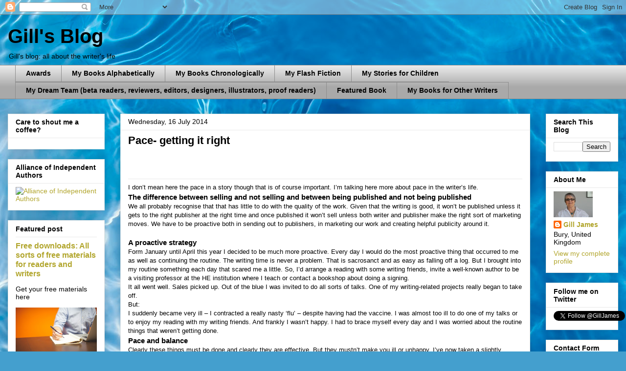

--- FILE ---
content_type: text/html; charset=UTF-8
request_url: https://www.gilljameswriter.com/2014/07/pace-getting-it-right.html
body_size: 52910
content:
<!DOCTYPE html>
<html class='v2' dir='ltr' lang='en-GB'>
<head>
<link href='https://www.blogger.com/static/v1/widgets/335934321-css_bundle_v2.css' rel='stylesheet' type='text/css'/>
<meta content='width=1100' name='viewport'/>
<meta content='text/html; charset=UTF-8' http-equiv='Content-Type'/>
<meta content='blogger' name='generator'/>
<link href='https://www.gilljameswriter.com/favicon.ico' rel='icon' type='image/x-icon'/>
<link href='http://www.gilljameswriter.com/2014/07/pace-getting-it-right.html' rel='canonical'/>
<link rel="alternate" type="application/atom+xml" title="Gill&#39;s Blog - Atom" href="https://www.gilljameswriter.com/feeds/posts/default" />
<link rel="alternate" type="application/rss+xml" title="Gill&#39;s Blog - RSS" href="https://www.gilljameswriter.com/feeds/posts/default?alt=rss" />
<link rel="service.post" type="application/atom+xml" title="Gill&#39;s Blog - Atom" href="https://www.blogger.com/feeds/2910220950634467298/posts/default" />

<link rel="alternate" type="application/atom+xml" title="Gill&#39;s Blog - Atom" href="https://www.gilljameswriter.com/feeds/6837714423303900562/comments/default" />
<!--Can't find substitution for tag [blog.ieCssRetrofitLinks]-->
<meta content='http://www.gilljameswriter.com/2014/07/pace-getting-it-right.html' property='og:url'/>
<meta content='Pace- getting it right' property='og:title'/>
<meta content='       I don’t mean here the pace in a story though that is of course important. I’m talking here more about pace in the writer’s life.   Th...' property='og:description'/>
<title>Gill's Blog: Pace- getting it right</title>
<style id='page-skin-1' type='text/css'><!--
/*
-----------------------------------------------
Blogger Template Style
Name:     Awesome Inc.
Designer: Tina Chen
URL:      tinachen.org
----------------------------------------------- */
/* Content
----------------------------------------------- */
body {
font: normal normal 13px Arial, Tahoma, Helvetica, FreeSans, sans-serif;
color: #000000;
background: #449FCE url(//themes.googleusercontent.com/image?id=1Yx8_G17Y2iq1fILozyAWpw3LAZeJbkpUPBHtfpEQEFq8iTjs7OGWHGzrzrhHaA_-5r-D) no-repeat fixed top center /* Credit: sbayram (http://www.istockphoto.com/googleimages.php?id=6201476&platform=blogger) */;
}
html body .content-outer {
min-width: 0;
max-width: 100%;
width: 100%;
}
a:link {
text-decoration: none;
color: #b1a52c;
}
a:visited {
text-decoration: none;
color: #597534;
}
a:hover {
text-decoration: underline;
color: #b1a52c;
}
.body-fauxcolumn-outer .cap-top {
position: absolute;
z-index: 1;
height: 276px;
width: 100%;
background: transparent none repeat-x scroll top left;
_background-image: none;
}
/* Columns
----------------------------------------------- */
.content-inner {
padding: 0;
}
.header-inner .section {
margin: 0 16px;
}
.tabs-inner .section {
margin: 0 16px;
}
.main-inner {
padding-top: 30px;
}
.main-inner .column-center-inner,
.main-inner .column-left-inner,
.main-inner .column-right-inner {
padding: 0 5px;
}
*+html body .main-inner .column-center-inner {
margin-top: -30px;
}
#layout .main-inner .column-center-inner {
margin-top: 0;
}
/* Header
----------------------------------------------- */
.header-outer {
margin: 0 0 0 0;
background: rgba(0, 0, 0, 0) none repeat scroll 0 0;
}
.Header h1 {
font: normal bold 40px Arial, Tahoma, Helvetica, FreeSans, sans-serif;
color: #000000;
text-shadow: 0 0 -1px #000000;
}
.Header h1 a {
color: #000000;
}
.Header .description {
font: normal normal 14px Arial, Tahoma, Helvetica, FreeSans, sans-serif;
color: #000000;
}
.header-inner .Header .titlewrapper,
.header-inner .Header .descriptionwrapper {
padding-left: 0;
padding-right: 0;
margin-bottom: 0;
}
.header-inner .Header .titlewrapper {
padding-top: 22px;
}
/* Tabs
----------------------------------------------- */
.tabs-outer {
overflow: hidden;
position: relative;
background: #e9e9e9 url(//www.blogblog.com/1kt/awesomeinc/tabs_gradient_light.png) repeat scroll 0 0;
}
#layout .tabs-outer {
overflow: visible;
}
.tabs-cap-top, .tabs-cap-bottom {
position: absolute;
width: 100%;
border-top: 1px solid #8c8c8c;
}
.tabs-cap-bottom {
bottom: 0;
}
.tabs-inner .widget li a {
display: inline-block;
margin: 0;
padding: .6em 1.5em;
font: normal bold 14px Arial, Tahoma, Helvetica, FreeSans, sans-serif;
color: #000000;
border-top: 1px solid #8c8c8c;
border-bottom: 1px solid #8c8c8c;
border-left: 1px solid #8c8c8c;
height: 16px;
line-height: 16px;
}
.tabs-inner .widget li:last-child a {
border-right: 1px solid #8c8c8c;
}
.tabs-inner .widget li.selected a, .tabs-inner .widget li a:hover {
background: #3d3d3d url(//www.blogblog.com/1kt/awesomeinc/tabs_gradient_light.png) repeat-x scroll 0 -100px;
color: #ffffff;
}
/* Headings
----------------------------------------------- */
h2 {
font: normal bold 14px Arial, Tahoma, Helvetica, FreeSans, sans-serif;
color: #000000;
}
/* Widgets
----------------------------------------------- */
.main-inner .section {
margin: 0 27px;
padding: 0;
}
.main-inner .column-left-outer,
.main-inner .column-right-outer {
margin-top: 0;
}
#layout .main-inner .column-left-outer,
#layout .main-inner .column-right-outer {
margin-top: 0;
}
.main-inner .column-left-inner,
.main-inner .column-right-inner {
background: rgba(0, 0, 0, 0) none repeat 0 0;
-moz-box-shadow: 0 0 0 rgba(0, 0, 0, .2);
-webkit-box-shadow: 0 0 0 rgba(0, 0, 0, .2);
-goog-ms-box-shadow: 0 0 0 rgba(0, 0, 0, .2);
box-shadow: 0 0 0 rgba(0, 0, 0, .2);
-moz-border-radius: 0;
-webkit-border-radius: 0;
-goog-ms-border-radius: 0;
border-radius: 0;
}
#layout .main-inner .column-left-inner,
#layout .main-inner .column-right-inner {
margin-top: 0;
}
.sidebar .widget {
font: normal normal 14px Arial, Tahoma, Helvetica, FreeSans, sans-serif;
color: #000000;
}
.sidebar .widget a:link {
color: #b1a52c;
}
.sidebar .widget a:visited {
color: #597534;
}
.sidebar .widget a:hover {
color: #b1a52c;
}
.sidebar .widget h2 {
text-shadow: 0 0 -1px #000000;
}
.main-inner .widget {
background-color: #ffffff;
border: 1px solid #e9e9e9;
padding: 0 15px 15px;
margin: 20px -16px;
-moz-box-shadow: 0 0 20px rgba(0, 0, 0, .2);
-webkit-box-shadow: 0 0 20px rgba(0, 0, 0, .2);
-goog-ms-box-shadow: 0 0 20px rgba(0, 0, 0, .2);
box-shadow: 0 0 20px rgba(0, 0, 0, .2);
-moz-border-radius: 0;
-webkit-border-radius: 0;
-goog-ms-border-radius: 0;
border-radius: 0;
}
.main-inner .widget h2 {
margin: 0 -15px;
padding: .6em 15px .5em;
border-bottom: 1px solid rgba(0, 0, 0, 0);
}
.footer-inner .widget h2 {
padding: 0 0 .4em;
border-bottom: 1px solid rgba(0, 0, 0, 0);
}
.main-inner .widget h2 + div, .footer-inner .widget h2 + div {
border-top: 1px solid #e9e9e9;
padding-top: 8px;
}
.main-inner .widget .widget-content {
margin: 0 -15px;
padding: 7px 15px 0;
}
.main-inner .widget ul, .main-inner .widget #ArchiveList ul.flat {
margin: -8px -15px 0;
padding: 0;
list-style: none;
}
.main-inner .widget #ArchiveList {
margin: -8px 0 0;
}
.main-inner .widget ul li, .main-inner .widget #ArchiveList ul.flat li {
padding: .5em 15px;
text-indent: 0;
color: #3d3d3d;
border-top: 1px solid #e9e9e9;
border-bottom: 1px solid rgba(0, 0, 0, 0);
}
.main-inner .widget #ArchiveList ul li {
padding-top: .25em;
padding-bottom: .25em;
}
.main-inner .widget ul li:first-child, .main-inner .widget #ArchiveList ul.flat li:first-child {
border-top: none;
}
.main-inner .widget ul li:last-child, .main-inner .widget #ArchiveList ul.flat li:last-child {
border-bottom: none;
}
.post-body {
position: relative;
}
.main-inner .widget .post-body ul {
padding: 0 2.5em;
margin: .5em 0;
list-style: disc;
}
.main-inner .widget .post-body ul li {
padding: 0.25em 0;
margin-bottom: .25em;
color: #000000;
border: none;
}
.footer-inner .widget ul {
padding: 0;
list-style: none;
}
.widget .zippy {
color: #3d3d3d;
}
/* Posts
----------------------------------------------- */
body .main-inner .Blog {
padding: 0;
margin-bottom: 1em;
background-color: transparent;
border: none;
-moz-box-shadow: 0 0 0 rgba(0, 0, 0, 0);
-webkit-box-shadow: 0 0 0 rgba(0, 0, 0, 0);
-goog-ms-box-shadow: 0 0 0 rgba(0, 0, 0, 0);
box-shadow: 0 0 0 rgba(0, 0, 0, 0);
}
.main-inner .section:last-child .Blog:last-child {
padding: 0;
margin-bottom: 1em;
}
.main-inner .widget h2.date-header {
margin: 0 -15px 1px;
padding: 0 0 0 0;
font: normal normal 14px Arial, Tahoma, Helvetica, FreeSans, sans-serif;
color: #000000;
background: transparent none no-repeat scroll top left;
border-top: 0 solid #e9e9e9;
border-bottom: 1px solid rgba(0, 0, 0, 0);
-moz-border-radius-topleft: 0;
-moz-border-radius-topright: 0;
-webkit-border-top-left-radius: 0;
-webkit-border-top-right-radius: 0;
border-top-left-radius: 0;
border-top-right-radius: 0;
position: static;
bottom: 100%;
right: 15px;
text-shadow: 0 0 -1px #000000;
}
.main-inner .widget h2.date-header span {
font: normal normal 14px Arial, Tahoma, Helvetica, FreeSans, sans-serif;
display: block;
padding: .5em 15px;
border-left: 0 solid #e9e9e9;
border-right: 0 solid #e9e9e9;
}
.date-outer {
position: relative;
margin: 30px 0 20px;
padding: 0 15px;
background-color: #ffffff;
border: 1px solid #e9e9e9;
-moz-box-shadow: 0 0 20px rgba(0, 0, 0, .2);
-webkit-box-shadow: 0 0 20px rgba(0, 0, 0, .2);
-goog-ms-box-shadow: 0 0 20px rgba(0, 0, 0, .2);
box-shadow: 0 0 20px rgba(0, 0, 0, .2);
-moz-border-radius: 0;
-webkit-border-radius: 0;
-goog-ms-border-radius: 0;
border-radius: 0;
}
.date-outer:first-child {
margin-top: 0;
}
.date-outer:last-child {
margin-bottom: 20px;
-moz-border-radius-bottomleft: 0;
-moz-border-radius-bottomright: 0;
-webkit-border-bottom-left-radius: 0;
-webkit-border-bottom-right-radius: 0;
-goog-ms-border-bottom-left-radius: 0;
-goog-ms-border-bottom-right-radius: 0;
border-bottom-left-radius: 0;
border-bottom-right-radius: 0;
}
.date-posts {
margin: 0 -15px;
padding: 0 15px;
clear: both;
}
.post-outer, .inline-ad {
border-top: 1px solid #e9e9e9;
margin: 0 -15px;
padding: 15px 15px;
}
.post-outer {
padding-bottom: 10px;
}
.post-outer:first-child {
padding-top: 0;
border-top: none;
}
.post-outer:last-child, .inline-ad:last-child {
border-bottom: none;
}
.post-body {
position: relative;
}
.post-body img {
padding: 8px;
background: rgba(0, 0, 0, 0);
border: 1px solid rgba(0, 0, 0, 0);
-moz-box-shadow: 0 0 0 rgba(0, 0, 0, .2);
-webkit-box-shadow: 0 0 0 rgba(0, 0, 0, .2);
box-shadow: 0 0 0 rgba(0, 0, 0, .2);
-moz-border-radius: 0;
-webkit-border-radius: 0;
border-radius: 0;
}
h3.post-title, h4 {
font: normal bold 22px Arial, Tahoma, Helvetica, FreeSans, sans-serif;
color: #000000;
}
h3.post-title a {
font: normal bold 22px Arial, Tahoma, Helvetica, FreeSans, sans-serif;
color: #000000;
}
h3.post-title a:hover {
color: #b1a52c;
text-decoration: underline;
}
.post-header {
margin: 0 0 1em;
}
.post-body {
line-height: 1.4;
}
.post-outer h2 {
color: #000000;
}
.post-footer {
margin: 1.5em 0 0;
}
#blog-pager {
padding: 15px;
font-size: 120%;
background-color: #ffffff;
border: 1px solid #e9e9e9;
-moz-box-shadow: 0 0 20px rgba(0, 0, 0, .2);
-webkit-box-shadow: 0 0 20px rgba(0, 0, 0, .2);
-goog-ms-box-shadow: 0 0 20px rgba(0, 0, 0, .2);
box-shadow: 0 0 20px rgba(0, 0, 0, .2);
-moz-border-radius: 0;
-webkit-border-radius: 0;
-goog-ms-border-radius: 0;
border-radius: 0;
-moz-border-radius-topleft: 0;
-moz-border-radius-topright: 0;
-webkit-border-top-left-radius: 0;
-webkit-border-top-right-radius: 0;
-goog-ms-border-top-left-radius: 0;
-goog-ms-border-top-right-radius: 0;
border-top-left-radius: 0;
border-top-right-radius-topright: 0;
margin-top: 1em;
}
.blog-feeds, .post-feeds {
margin: 1em 0;
text-align: center;
color: #000000;
}
.blog-feeds a, .post-feeds a {
color: #b1a52c;
}
.blog-feeds a:visited, .post-feeds a:visited {
color: #597534;
}
.blog-feeds a:hover, .post-feeds a:hover {
color: #b1a52c;
}
.post-outer .comments {
margin-top: 2em;
}
/* Comments
----------------------------------------------- */
.comments .comments-content .icon.blog-author {
background-repeat: no-repeat;
background-image: url([data-uri]);
}
.comments .comments-content .loadmore a {
border-top: 1px solid #8c8c8c;
border-bottom: 1px solid #8c8c8c;
}
.comments .continue {
border-top: 2px solid #8c8c8c;
}
/* Footer
----------------------------------------------- */
.footer-outer {
margin: -20px 0 -1px;
padding: 20px 0 0;
color: #000000;
overflow: hidden;
}
.footer-fauxborder-left {
border-top: 1px solid #e9e9e9;
background: #ffffff none repeat scroll 0 0;
-moz-box-shadow: 0 0 20px rgba(0, 0, 0, .2);
-webkit-box-shadow: 0 0 20px rgba(0, 0, 0, .2);
-goog-ms-box-shadow: 0 0 20px rgba(0, 0, 0, .2);
box-shadow: 0 0 20px rgba(0, 0, 0, .2);
margin: 0 -20px;
}
/* Mobile
----------------------------------------------- */
body.mobile {
background-size: auto;
}
.mobile .body-fauxcolumn-outer {
background: transparent none repeat scroll top left;
}
*+html body.mobile .main-inner .column-center-inner {
margin-top: 0;
}
.mobile .main-inner .widget {
padding: 0 0 15px;
}
.mobile .main-inner .widget h2 + div,
.mobile .footer-inner .widget h2 + div {
border-top: none;
padding-top: 0;
}
.mobile .footer-inner .widget h2 {
padding: 0.5em 0;
border-bottom: none;
}
.mobile .main-inner .widget .widget-content {
margin: 0;
padding: 7px 0 0;
}
.mobile .main-inner .widget ul,
.mobile .main-inner .widget #ArchiveList ul.flat {
margin: 0 -15px 0;
}
.mobile .main-inner .widget h2.date-header {
right: 0;
}
.mobile .date-header span {
padding: 0.4em 0;
}
.mobile .date-outer:first-child {
margin-bottom: 0;
border: 1px solid #e9e9e9;
-moz-border-radius-topleft: 0;
-moz-border-radius-topright: 0;
-webkit-border-top-left-radius: 0;
-webkit-border-top-right-radius: 0;
-goog-ms-border-top-left-radius: 0;
-goog-ms-border-top-right-radius: 0;
border-top-left-radius: 0;
border-top-right-radius: 0;
}
.mobile .date-outer {
border-color: #e9e9e9;
border-width: 0 1px 1px;
}
.mobile .date-outer:last-child {
margin-bottom: 0;
}
.mobile .main-inner {
padding: 0;
}
.mobile .header-inner .section {
margin: 0;
}
.mobile .post-outer, .mobile .inline-ad {
padding: 5px 0;
}
.mobile .tabs-inner .section {
margin: 0 10px;
}
.mobile .main-inner .widget h2 {
margin: 0;
padding: 0;
}
.mobile .main-inner .widget h2.date-header span {
padding: 0;
}
.mobile .main-inner .widget .widget-content {
margin: 0;
padding: 7px 0 0;
}
.mobile #blog-pager {
border: 1px solid transparent;
background: #ffffff none repeat scroll 0 0;
}
.mobile .main-inner .column-left-inner,
.mobile .main-inner .column-right-inner {
background: rgba(0, 0, 0, 0) none repeat 0 0;
-moz-box-shadow: none;
-webkit-box-shadow: none;
-goog-ms-box-shadow: none;
box-shadow: none;
}
.mobile .date-posts {
margin: 0;
padding: 0;
}
.mobile .footer-fauxborder-left {
margin: 0;
border-top: inherit;
}
.mobile .main-inner .section:last-child .Blog:last-child {
margin-bottom: 0;
}
.mobile-index-contents {
color: #000000;
}
.mobile .mobile-link-button {
background: #b1a52c url(//www.blogblog.com/1kt/awesomeinc/tabs_gradient_light.png) repeat scroll 0 0;
}
.mobile-link-button a:link, .mobile-link-button a:visited {
color: #ffffff;
}
.mobile .tabs-inner .PageList .widget-content {
background: transparent;
border-top: 1px solid;
border-color: #8c8c8c;
color: #000000;
}
.mobile .tabs-inner .PageList .widget-content .pagelist-arrow {
border-left: 1px solid #8c8c8c;
}

--></style>
<style id='template-skin-1' type='text/css'><!--
body {
min-width: 1280px;
}
.content-outer, .content-fauxcolumn-outer, .region-inner {
min-width: 1280px;
max-width: 1280px;
_width: 1280px;
}
.main-inner .columns {
padding-left: 230px;
padding-right: 180px;
}
.main-inner .fauxcolumn-center-outer {
left: 230px;
right: 180px;
/* IE6 does not respect left and right together */
_width: expression(this.parentNode.offsetWidth -
parseInt("230px") -
parseInt("180px") + 'px');
}
.main-inner .fauxcolumn-left-outer {
width: 230px;
}
.main-inner .fauxcolumn-right-outer {
width: 180px;
}
.main-inner .column-left-outer {
width: 230px;
right: 100%;
margin-left: -230px;
}
.main-inner .column-right-outer {
width: 180px;
margin-right: -180px;
}
#layout {
min-width: 0;
}
#layout .content-outer {
min-width: 0;
width: 800px;
}
#layout .region-inner {
min-width: 0;
width: auto;
}
body#layout div.add_widget {
padding: 8px;
}
body#layout div.add_widget a {
margin-left: 32px;
}
--></style>
<style>
    body {background-image:url(\/\/themes.googleusercontent.com\/image?id=1Yx8_G17Y2iq1fILozyAWpw3LAZeJbkpUPBHtfpEQEFq8iTjs7OGWHGzrzrhHaA_-5r-D);}
    
@media (max-width: 200px) { body {background-image:url(\/\/themes.googleusercontent.com\/image?id=1Yx8_G17Y2iq1fILozyAWpw3LAZeJbkpUPBHtfpEQEFq8iTjs7OGWHGzrzrhHaA_-5r-D&options=w200);}}
@media (max-width: 400px) and (min-width: 201px) { body {background-image:url(\/\/themes.googleusercontent.com\/image?id=1Yx8_G17Y2iq1fILozyAWpw3LAZeJbkpUPBHtfpEQEFq8iTjs7OGWHGzrzrhHaA_-5r-D&options=w400);}}
@media (max-width: 800px) and (min-width: 401px) { body {background-image:url(\/\/themes.googleusercontent.com\/image?id=1Yx8_G17Y2iq1fILozyAWpw3LAZeJbkpUPBHtfpEQEFq8iTjs7OGWHGzrzrhHaA_-5r-D&options=w800);}}
@media (max-width: 1200px) and (min-width: 801px) { body {background-image:url(\/\/themes.googleusercontent.com\/image?id=1Yx8_G17Y2iq1fILozyAWpw3LAZeJbkpUPBHtfpEQEFq8iTjs7OGWHGzrzrhHaA_-5r-D&options=w1200);}}
/* Last tag covers anything over one higher than the previous max-size cap. */
@media (min-width: 1201px) { body {background-image:url(\/\/themes.googleusercontent.com\/image?id=1Yx8_G17Y2iq1fILozyAWpw3LAZeJbkpUPBHtfpEQEFq8iTjs7OGWHGzrzrhHaA_-5r-D&options=w1600);}}
  </style>
<link href='https://www.blogger.com/dyn-css/authorization.css?targetBlogID=2910220950634467298&amp;zx=0618603a-f6b6-45e1-a7ad-4af22f5cd478' media='none' onload='if(media!=&#39;all&#39;)media=&#39;all&#39;' rel='stylesheet'/><noscript><link href='https://www.blogger.com/dyn-css/authorization.css?targetBlogID=2910220950634467298&amp;zx=0618603a-f6b6-45e1-a7ad-4af22f5cd478' rel='stylesheet'/></noscript>
<meta name='google-adsense-platform-account' content='ca-host-pub-1556223355139109'/>
<meta name='google-adsense-platform-domain' content='blogspot.com'/>

</head>
<body class='loading variant-light'>
<div class='navbar section' id='navbar' name='Navbar'><div class='widget Navbar' data-version='1' id='Navbar1'><script type="text/javascript">
    function setAttributeOnload(object, attribute, val) {
      if(window.addEventListener) {
        window.addEventListener('load',
          function(){ object[attribute] = val; }, false);
      } else {
        window.attachEvent('onload', function(){ object[attribute] = val; });
      }
    }
  </script>
<div id="navbar-iframe-container"></div>
<script type="text/javascript" src="https://apis.google.com/js/platform.js"></script>
<script type="text/javascript">
      gapi.load("gapi.iframes:gapi.iframes.style.bubble", function() {
        if (gapi.iframes && gapi.iframes.getContext) {
          gapi.iframes.getContext().openChild({
              url: 'https://www.blogger.com/navbar/2910220950634467298?po\x3d6837714423303900562\x26origin\x3dhttps://www.gilljameswriter.com',
              where: document.getElementById("navbar-iframe-container"),
              id: "navbar-iframe"
          });
        }
      });
    </script><script type="text/javascript">
(function() {
var script = document.createElement('script');
script.type = 'text/javascript';
script.src = '//pagead2.googlesyndication.com/pagead/js/google_top_exp.js';
var head = document.getElementsByTagName('head')[0];
if (head) {
head.appendChild(script);
}})();
</script>
</div></div>
<div class='body-fauxcolumns'>
<div class='fauxcolumn-outer body-fauxcolumn-outer'>
<div class='cap-top'>
<div class='cap-left'></div>
<div class='cap-right'></div>
</div>
<div class='fauxborder-left'>
<div class='fauxborder-right'></div>
<div class='fauxcolumn-inner'>
</div>
</div>
<div class='cap-bottom'>
<div class='cap-left'></div>
<div class='cap-right'></div>
</div>
</div>
</div>
<div class='content'>
<div class='content-fauxcolumns'>
<div class='fauxcolumn-outer content-fauxcolumn-outer'>
<div class='cap-top'>
<div class='cap-left'></div>
<div class='cap-right'></div>
</div>
<div class='fauxborder-left'>
<div class='fauxborder-right'></div>
<div class='fauxcolumn-inner'>
</div>
</div>
<div class='cap-bottom'>
<div class='cap-left'></div>
<div class='cap-right'></div>
</div>
</div>
</div>
<div class='content-outer'>
<div class='content-cap-top cap-top'>
<div class='cap-left'></div>
<div class='cap-right'></div>
</div>
<div class='fauxborder-left content-fauxborder-left'>
<div class='fauxborder-right content-fauxborder-right'></div>
<div class='content-inner'>
<header>
<div class='header-outer'>
<div class='header-cap-top cap-top'>
<div class='cap-left'></div>
<div class='cap-right'></div>
</div>
<div class='fauxborder-left header-fauxborder-left'>
<div class='fauxborder-right header-fauxborder-right'></div>
<div class='region-inner header-inner'>
<div class='header section' id='header' name='Header'><div class='widget Header' data-version='1' id='Header1'>
<div id='header-inner'>
<div class='titlewrapper'>
<h1 class='title'>
<a href='https://www.gilljameswriter.com/'>
Gill's Blog
</a>
</h1>
</div>
<div class='descriptionwrapper'>
<p class='description'><span>Gill's blog: all about the writer's life </span></p>
</div>
</div>
</div></div>
</div>
</div>
<div class='header-cap-bottom cap-bottom'>
<div class='cap-left'></div>
<div class='cap-right'></div>
</div>
</div>
</header>
<div class='tabs-outer'>
<div class='tabs-cap-top cap-top'>
<div class='cap-left'></div>
<div class='cap-right'></div>
</div>
<div class='fauxborder-left tabs-fauxborder-left'>
<div class='fauxborder-right tabs-fauxborder-right'></div>
<div class='region-inner tabs-inner'>
<div class='tabs section' id='crosscol' name='Cross-column'><div class='widget PageList' data-version='1' id='PageList1'>
<h2>Pages</h2>
<div class='widget-content'>
<ul>
<li>
<a href='https://www.gilljameswriter.com/p/awards.html'>Awards</a>
</li>
<li>
<a href='http://gilljames.blogspot.com/p/my-books-alphabetically.html'>My Books Alphabetically </a>
</li>
<li>
<a href='http://gilljames.blogspot.com/p/my-books-chronologically.html'>My Books Chronologically </a>
</li>
<li>
<a href='http://gilljames.blogspot.com/p/my-flash-fiction.html'>My Flash Fiction </a>
</li>
<li>
<a href='http://gilljames.blogspot.com/p/my-stories-for-children.html'>My Stories for Children </a>
</li>
<li>
<a href='https://www.gilljameswriter.com/p/my-dream-team.html'>My Dream Team (beta readers, reviewers, editors, designers, illustrators, proof readers)    </a>
</li>
<li>
<a href='https://www.gilljameswriter.com/p/featured-book.html'>Featured Book </a>
</li>
<li>
<a href='https://www.gilljameswriter.com/p/my-books-for-other-writers.html'>My Books for Other Writers </a>
</li>
</ul>
<div class='clear'></div>
</div>
</div></div>
<div class='tabs no-items section' id='crosscol-overflow' name='Cross-Column 2'></div>
</div>
</div>
<div class='tabs-cap-bottom cap-bottom'>
<div class='cap-left'></div>
<div class='cap-right'></div>
</div>
</div>
<div class='main-outer'>
<div class='main-cap-top cap-top'>
<div class='cap-left'></div>
<div class='cap-right'></div>
</div>
<div class='fauxborder-left main-fauxborder-left'>
<div class='fauxborder-right main-fauxborder-right'></div>
<div class='region-inner main-inner'>
<div class='columns fauxcolumns'>
<div class='fauxcolumn-outer fauxcolumn-center-outer'>
<div class='cap-top'>
<div class='cap-left'></div>
<div class='cap-right'></div>
</div>
<div class='fauxborder-left'>
<div class='fauxborder-right'></div>
<div class='fauxcolumn-inner'>
</div>
</div>
<div class='cap-bottom'>
<div class='cap-left'></div>
<div class='cap-right'></div>
</div>
</div>
<div class='fauxcolumn-outer fauxcolumn-left-outer'>
<div class='cap-top'>
<div class='cap-left'></div>
<div class='cap-right'></div>
</div>
<div class='fauxborder-left'>
<div class='fauxborder-right'></div>
<div class='fauxcolumn-inner'>
</div>
</div>
<div class='cap-bottom'>
<div class='cap-left'></div>
<div class='cap-right'></div>
</div>
</div>
<div class='fauxcolumn-outer fauxcolumn-right-outer'>
<div class='cap-top'>
<div class='cap-left'></div>
<div class='cap-right'></div>
</div>
<div class='fauxborder-left'>
<div class='fauxborder-right'></div>
<div class='fauxcolumn-inner'>
</div>
</div>
<div class='cap-bottom'>
<div class='cap-left'></div>
<div class='cap-right'></div>
</div>
</div>
<!-- corrects IE6 width calculation -->
<div class='columns-inner'>
<div class='column-center-outer'>
<div class='column-center-inner'>
<div class='main section' id='main' name='Main'><div class='widget Blog' data-version='1' id='Blog1'>
<div class='blog-posts hfeed'>

          <div class="date-outer">
        
<h2 class='date-header'><span>Wednesday, 16 July 2014</span></h2>

          <div class="date-posts">
        
<div class='post-outer'>
<div class='post hentry uncustomized-post-template' itemprop='blogPost' itemscope='itemscope' itemtype='http://schema.org/BlogPosting'>
<meta content='2910220950634467298' itemprop='blogId'/>
<meta content='6837714423303900562' itemprop='postId'/>
<a name='6837714423303900562'></a>
<h3 class='post-title entry-title' itemprop='name'>
Pace- getting it right
</h3>
<div class='post-header'>
<div class='post-header-line-1'></div>
</div>
<div class='post-body entry-content' id='post-body-6837714423303900562' itemprop='description articleBody'>
<!--[if gte mso 9]><xml>
 <o:OfficeDocumentSettings>
  <o:AllowPNG/>
 </o:OfficeDocumentSettings>
</xml><![endif]--><br />
<!--[if gte mso 9]><xml>
 <w:WordDocument>
  <w:View>Normal</w:View>
  <w:Zoom>0</w:Zoom>
  <w:TrackMoves/>
  <w:TrackFormatting/>
  <w:PunctuationKerning/>
  <w:ValidateAgainstSchemas/>
  <w:SaveIfXMLInvalid>false</w:SaveIfXMLInvalid>
  <w:IgnoreMixedContent>false</w:IgnoreMixedContent>
  <w:AlwaysShowPlaceholderText>false</w:AlwaysShowPlaceholderText>
  <w:DoNotPromoteQF/>
  <w:LidThemeOther>EN-GB</w:LidThemeOther>
  <w:LidThemeAsian>X-NONE</w:LidThemeAsian>
  <w:LidThemeComplexScript>X-NONE</w:LidThemeComplexScript>
  <w:Compatibility>
   <w:BreakWrappedTables/>
   <w:SnapToGridInCell/>
   <w:WrapTextWithPunct/>
   <w:UseAsianBreakRules/>
   <w:DontGrowAutofit/>
   <w:SplitPgBreakAndParaMark/>
   <w:EnableOpenTypeKerning/>
   <w:DontFlipMirrorIndents/>
   <w:OverrideTableStyleHps/>
  </w:Compatibility>
  <m:mathPr>
   <m:mathFont m:val="Cambria Math"/>
   <m:brkBin m:val="before"/>
   <m:brkBinSub m:val="&#45;-"/>
   <m:smallFrac m:val="off"/>
   <m:dispDef/>
   <m:lMargin m:val="0"/>
   <m:rMargin m:val="0"/>
   <m:defJc m:val="centerGroup"/>
   <m:wrapIndent m:val="1440"/>
   <m:intLim m:val="subSup"/>
   <m:naryLim m:val="undOvr"/>
  </m:mathPr></w:WordDocument>
</xml><![endif]--><!--[if gte mso 9]><xml>
 <w:LatentStyles DefLockedState="false" DefUnhideWhenUsed="true"
  DefSemiHidden="true" DefQFormat="false" DefPriority="99"
  LatentStyleCount="267">
  <w:LsdException Locked="false" Priority="0" SemiHidden="false"
   UnhideWhenUsed="false" QFormat="true" Name="Normal"/>
  <w:LsdException Locked="false" Priority="9" SemiHidden="false"
   UnhideWhenUsed="false" QFormat="true" Name="heading 1"/>
  <w:LsdException Locked="false" QFormat="true" Name="heading 2"/>
  <w:LsdException Locked="false" QFormat="true" Name="heading 3"/>
  <w:LsdException Locked="false" Priority="9" QFormat="true" Name="heading 4"/>
  <w:LsdException Locked="false" Priority="9" QFormat="true" Name="heading 5"/>
  <w:LsdException Locked="false" Priority="9" QFormat="true" Name="heading 6"/>
  <w:LsdException Locked="false" Priority="9" QFormat="true" Name="heading 7"/>
  <w:LsdException Locked="false" Priority="9" QFormat="true" Name="heading 8"/>
  <w:LsdException Locked="false" Priority="9" QFormat="true" Name="heading 9"/>
  <w:LsdException Locked="false" Priority="39" Name="toc 1"/>
  <w:LsdException Locked="false" Priority="39" Name="toc 2"/>
  <w:LsdException Locked="false" Priority="39" Name="toc 3"/>
  <w:LsdException Locked="false" Priority="39" Name="toc 4"/>
  <w:LsdException Locked="false" Priority="39" Name="toc 5"/>
  <w:LsdException Locked="false" Priority="39" Name="toc 6"/>
  <w:LsdException Locked="false" Priority="39" Name="toc 7"/>
  <w:LsdException Locked="false" Priority="39" Name="toc 8"/>
  <w:LsdException Locked="false" Priority="39" Name="toc 9"/>
  <w:LsdException Locked="false" Priority="35" QFormat="true" Name="caption"/>
  <w:LsdException Locked="false" Priority="10" SemiHidden="false"
   UnhideWhenUsed="false" QFormat="true" Name="Title"/>
  <w:LsdException Locked="false" Priority="11" SemiHidden="false"
   UnhideWhenUsed="false" QFormat="true" Name="Subtitle"/>
  <w:LsdException Locked="false" Priority="22" SemiHidden="false"
   UnhideWhenUsed="false" QFormat="true" Name="Strong"/>
  <w:LsdException Locked="false" Priority="20" SemiHidden="false"
   UnhideWhenUsed="false" QFormat="true" Name="Emphasis"/>
  <w:LsdException Locked="false" Priority="59" SemiHidden="false"
   UnhideWhenUsed="false" Name="Table Grid"/>
  <w:LsdException Locked="false" UnhideWhenUsed="false" Name="Placeholder Text"/>
  <w:LsdException Locked="false" Priority="1" SemiHidden="false"
   UnhideWhenUsed="false" QFormat="true" Name="No Spacing"/>
  <w:LsdException Locked="false" Priority="60" SemiHidden="false"
   UnhideWhenUsed="false" Name="Light Shading"/>
  <w:LsdException Locked="false" Priority="61" SemiHidden="false"
   UnhideWhenUsed="false" Name="Light List"/>
  <w:LsdException Locked="false" Priority="62" SemiHidden="false"
   UnhideWhenUsed="false" Name="Light Grid"/>
  <w:LsdException Locked="false" Priority="63" SemiHidden="false"
   UnhideWhenUsed="false" Name="Medium Shading 1"/>
  <w:LsdException Locked="false" Priority="64" SemiHidden="false"
   UnhideWhenUsed="false" Name="Medium Shading 2"/>
  <w:LsdException Locked="false" Priority="65" SemiHidden="false"
   UnhideWhenUsed="false" Name="Medium List 1"/>
  <w:LsdException Locked="false" Priority="66" SemiHidden="false"
   UnhideWhenUsed="false" Name="Medium List 2"/>
  <w:LsdException Locked="false" Priority="67" SemiHidden="false"
   UnhideWhenUsed="false" Name="Medium Grid 1"/>
  <w:LsdException Locked="false" Priority="68" SemiHidden="false"
   UnhideWhenUsed="false" Name="Medium Grid 2"/>
  <w:LsdException Locked="false" Priority="69" SemiHidden="false"
   UnhideWhenUsed="false" Name="Medium Grid 3"/>
  <w:LsdException Locked="false" Priority="70" SemiHidden="false"
   UnhideWhenUsed="false" Name="Dark List"/>
  <w:LsdException Locked="false" Priority="71" SemiHidden="false"
   UnhideWhenUsed="false" Name="Colorful Shading"/>
  <w:LsdException Locked="false" Priority="72" SemiHidden="false"
   UnhideWhenUsed="false" Name="Colorful List"/>
  <w:LsdException Locked="false" Priority="73" SemiHidden="false"
   UnhideWhenUsed="false" Name="Colorful Grid"/>
  <w:LsdException Locked="false" Priority="60" SemiHidden="false"
   UnhideWhenUsed="false" Name="Light Shading Accent 1"/>
  <w:LsdException Locked="false" Priority="61" SemiHidden="false"
   UnhideWhenUsed="false" Name="Light List Accent 1"/>
  <w:LsdException Locked="false" Priority="62" SemiHidden="false"
   UnhideWhenUsed="false" Name="Light Grid Accent 1"/>
  <w:LsdException Locked="false" Priority="63" SemiHidden="false"
   UnhideWhenUsed="false" Name="Medium Shading 1 Accent 1"/>
  <w:LsdException Locked="false" Priority="64" SemiHidden="false"
   UnhideWhenUsed="false" Name="Medium Shading 2 Accent 1"/>
  <w:LsdException Locked="false" Priority="65" SemiHidden="false"
   UnhideWhenUsed="false" Name="Medium List 1 Accent 1"/>
  <w:LsdException Locked="false" UnhideWhenUsed="false" Name="Revision"/>
  <w:LsdException Locked="false" Priority="34" SemiHidden="false"
   UnhideWhenUsed="false" QFormat="true" Name="List Paragraph"/>
  <w:LsdException Locked="false" Priority="29" SemiHidden="false"
   UnhideWhenUsed="false" QFormat="true" Name="Quote"/>
  <w:LsdException Locked="false" Priority="30" SemiHidden="false"
   UnhideWhenUsed="false" QFormat="true" Name="Intense Quote"/>
  <w:LsdException Locked="false" Priority="66" SemiHidden="false"
   UnhideWhenUsed="false" Name="Medium List 2 Accent 1"/>
  <w:LsdException Locked="false" Priority="67" SemiHidden="false"
   UnhideWhenUsed="false" Name="Medium Grid 1 Accent 1"/>
  <w:LsdException Locked="false" Priority="68" SemiHidden="false"
   UnhideWhenUsed="false" Name="Medium Grid 2 Accent 1"/>
  <w:LsdException Locked="false" Priority="69" SemiHidden="false"
   UnhideWhenUsed="false" Name="Medium Grid 3 Accent 1"/>
  <w:LsdException Locked="false" Priority="70" SemiHidden="false"
   UnhideWhenUsed="false" Name="Dark List Accent 1"/>
  <w:LsdException Locked="false" Priority="71" SemiHidden="false"
   UnhideWhenUsed="false" Name="Colorful Shading Accent 1"/>
  <w:LsdException Locked="false" Priority="72" SemiHidden="false"
   UnhideWhenUsed="false" Name="Colorful List Accent 1"/>
  <w:LsdException Locked="false" Priority="73" SemiHidden="false"
   UnhideWhenUsed="false" Name="Colorful Grid Accent 1"/>
  <w:LsdException Locked="false" Priority="60" SemiHidden="false"
   UnhideWhenUsed="false" Name="Light Shading Accent 2"/>
  <w:LsdException Locked="false" Priority="61" SemiHidden="false"
   UnhideWhenUsed="false" Name="Light List Accent 2"/>
  <w:LsdException Locked="false" Priority="62" SemiHidden="false"
   UnhideWhenUsed="false" Name="Light Grid Accent 2"/>
  <w:LsdException Locked="false" Priority="63" SemiHidden="false"
   UnhideWhenUsed="false" Name="Medium Shading 1 Accent 2"/>
  <w:LsdException Locked="false" Priority="64" SemiHidden="false"
   UnhideWhenUsed="false" Name="Medium Shading 2 Accent 2"/>
  <w:LsdException Locked="false" Priority="65" SemiHidden="false"
   UnhideWhenUsed="false" Name="Medium List 1 Accent 2"/>
  <w:LsdException Locked="false" Priority="66" SemiHidden="false"
   UnhideWhenUsed="false" Name="Medium List 2 Accent 2"/>
  <w:LsdException Locked="false" Priority="67" SemiHidden="false"
   UnhideWhenUsed="false" Name="Medium Grid 1 Accent 2"/>
  <w:LsdException Locked="false" Priority="68" SemiHidden="false"
   UnhideWhenUsed="false" Name="Medium Grid 2 Accent 2"/>
  <w:LsdException Locked="false" Priority="69" SemiHidden="false"
   UnhideWhenUsed="false" Name="Medium Grid 3 Accent 2"/>
  <w:LsdException Locked="false" Priority="70" SemiHidden="false"
   UnhideWhenUsed="false" Name="Dark List Accent 2"/>
  <w:LsdException Locked="false" Priority="71" SemiHidden="false"
   UnhideWhenUsed="false" Name="Colorful Shading Accent 2"/>
  <w:LsdException Locked="false" Priority="72" SemiHidden="false"
   UnhideWhenUsed="false" Name="Colorful List Accent 2"/>
  <w:LsdException Locked="false" Priority="73" SemiHidden="false"
   UnhideWhenUsed="false" Name="Colorful Grid Accent 2"/>
  <w:LsdException Locked="false" Priority="60" SemiHidden="false"
   UnhideWhenUsed="false" Name="Light Shading Accent 3"/>
  <w:LsdException Locked="false" Priority="61" SemiHidden="false"
   UnhideWhenUsed="false" Name="Light List Accent 3"/>
  <w:LsdException Locked="false" Priority="62" SemiHidden="false"
   UnhideWhenUsed="false" Name="Light Grid Accent 3"/>
  <w:LsdException Locked="false" Priority="63" SemiHidden="false"
   UnhideWhenUsed="false" Name="Medium Shading 1 Accent 3"/>
  <w:LsdException Locked="false" Priority="64" SemiHidden="false"
   UnhideWhenUsed="false" Name="Medium Shading 2 Accent 3"/>
  <w:LsdException Locked="false" Priority="65" SemiHidden="false"
   UnhideWhenUsed="false" Name="Medium List 1 Accent 3"/>
  <w:LsdException Locked="false" Priority="66" SemiHidden="false"
   UnhideWhenUsed="false" Name="Medium List 2 Accent 3"/>
  <w:LsdException Locked="false" Priority="67" SemiHidden="false"
   UnhideWhenUsed="false" Name="Medium Grid 1 Accent 3"/>
  <w:LsdException Locked="false" Priority="68" SemiHidden="false"
   UnhideWhenUsed="false" Name="Medium Grid 2 Accent 3"/>
  <w:LsdException Locked="false" Priority="69" SemiHidden="false"
   UnhideWhenUsed="false" Name="Medium Grid 3 Accent 3"/>
  <w:LsdException Locked="false" Priority="70" SemiHidden="false"
   UnhideWhenUsed="false" Name="Dark List Accent 3"/>
  <w:LsdException Locked="false" Priority="71" SemiHidden="false"
   UnhideWhenUsed="false" Name="Colorful Shading Accent 3"/>
  <w:LsdException Locked="false" Priority="72" SemiHidden="false"
   UnhideWhenUsed="false" Name="Colorful List Accent 3"/>
  <w:LsdException Locked="false" Priority="73" SemiHidden="false"
   UnhideWhenUsed="false" Name="Colorful Grid Accent 3"/>
  <w:LsdException Locked="false" Priority="60" SemiHidden="false"
   UnhideWhenUsed="false" Name="Light Shading Accent 4"/>
  <w:LsdException Locked="false" Priority="61" SemiHidden="false"
   UnhideWhenUsed="false" Name="Light List Accent 4"/>
  <w:LsdException Locked="false" Priority="62" SemiHidden="false"
   UnhideWhenUsed="false" Name="Light Grid Accent 4"/>
  <w:LsdException Locked="false" Priority="63" SemiHidden="false"
   UnhideWhenUsed="false" Name="Medium Shading 1 Accent 4"/>
  <w:LsdException Locked="false" Priority="64" SemiHidden="false"
   UnhideWhenUsed="false" Name="Medium Shading 2 Accent 4"/>
  <w:LsdException Locked="false" Priority="65" SemiHidden="false"
   UnhideWhenUsed="false" Name="Medium List 1 Accent 4"/>
  <w:LsdException Locked="false" Priority="66" SemiHidden="false"
   UnhideWhenUsed="false" Name="Medium List 2 Accent 4"/>
  <w:LsdException Locked="false" Priority="67" SemiHidden="false"
   UnhideWhenUsed="false" Name="Medium Grid 1 Accent 4"/>
  <w:LsdException Locked="false" Priority="68" SemiHidden="false"
   UnhideWhenUsed="false" Name="Medium Grid 2 Accent 4"/>
  <w:LsdException Locked="false" Priority="69" SemiHidden="false"
   UnhideWhenUsed="false" Name="Medium Grid 3 Accent 4"/>
  <w:LsdException Locked="false" Priority="70" SemiHidden="false"
   UnhideWhenUsed="false" Name="Dark List Accent 4"/>
  <w:LsdException Locked="false" Priority="71" SemiHidden="false"
   UnhideWhenUsed="false" Name="Colorful Shading Accent 4"/>
  <w:LsdException Locked="false" Priority="72" SemiHidden="false"
   UnhideWhenUsed="false" Name="Colorful List Accent 4"/>
  <w:LsdException Locked="false" Priority="73" SemiHidden="false"
   UnhideWhenUsed="false" Name="Colorful Grid Accent 4"/>
  <w:LsdException Locked="false" Priority="60" SemiHidden="false"
   UnhideWhenUsed="false" Name="Light Shading Accent 5"/>
  <w:LsdException Locked="false" Priority="61" SemiHidden="false"
   UnhideWhenUsed="false" Name="Light List Accent 5"/>
  <w:LsdException Locked="false" Priority="62" SemiHidden="false"
   UnhideWhenUsed="false" Name="Light Grid Accent 5"/>
  <w:LsdException Locked="false" Priority="63" SemiHidden="false"
   UnhideWhenUsed="false" Name="Medium Shading 1 Accent 5"/>
  <w:LsdException Locked="false" Priority="64" SemiHidden="false"
   UnhideWhenUsed="false" Name="Medium Shading 2 Accent 5"/>
  <w:LsdException Locked="false" Priority="65" SemiHidden="false"
   UnhideWhenUsed="false" Name="Medium List 1 Accent 5"/>
  <w:LsdException Locked="false" Priority="66" SemiHidden="false"
   UnhideWhenUsed="false" Name="Medium List 2 Accent 5"/>
  <w:LsdException Locked="false" Priority="67" SemiHidden="false"
   UnhideWhenUsed="false" Name="Medium Grid 1 Accent 5"/>
  <w:LsdException Locked="false" Priority="68" SemiHidden="false"
   UnhideWhenUsed="false" Name="Medium Grid 2 Accent 5"/>
  <w:LsdException Locked="false" Priority="69" SemiHidden="false"
   UnhideWhenUsed="false" Name="Medium Grid 3 Accent 5"/>
  <w:LsdException Locked="false" Priority="70" SemiHidden="false"
   UnhideWhenUsed="false" Name="Dark List Accent 5"/>
  <w:LsdException Locked="false" Priority="71" SemiHidden="false"
   UnhideWhenUsed="false" Name="Colorful Shading Accent 5"/>
  <w:LsdException Locked="false" Priority="72" SemiHidden="false"
   UnhideWhenUsed="false" Name="Colorful List Accent 5"/>
  <w:LsdException Locked="false" Priority="73" SemiHidden="false"
   UnhideWhenUsed="false" Name="Colorful Grid Accent 5"/>
  <w:LsdException Locked="false" Priority="60" SemiHidden="false"
   UnhideWhenUsed="false" Name="Light Shading Accent 6"/>
  <w:LsdException Locked="false" Priority="61" SemiHidden="false"
   UnhideWhenUsed="false" Name="Light List Accent 6"/>
  <w:LsdException Locked="false" Priority="62" SemiHidden="false"
   UnhideWhenUsed="false" Name="Light Grid Accent 6"/>
  <w:LsdException Locked="false" Priority="63" SemiHidden="false"
   UnhideWhenUsed="false" Name="Medium Shading 1 Accent 6"/>
  <w:LsdException Locked="false" Priority="64" SemiHidden="false"
   UnhideWhenUsed="false" Name="Medium Shading 2 Accent 6"/>
  <w:LsdException Locked="false" Priority="65" SemiHidden="false"
   UnhideWhenUsed="false" Name="Medium List 1 Accent 6"/>
  <w:LsdException Locked="false" Priority="66" SemiHidden="false"
   UnhideWhenUsed="false" Name="Medium List 2 Accent 6"/>
  <w:LsdException Locked="false" Priority="67" SemiHidden="false"
   UnhideWhenUsed="false" Name="Medium Grid 1 Accent 6"/>
  <w:LsdException Locked="false" Priority="68" SemiHidden="false"
   UnhideWhenUsed="false" Name="Medium Grid 2 Accent 6"/>
  <w:LsdException Locked="false" Priority="69" SemiHidden="false"
   UnhideWhenUsed="false" Name="Medium Grid 3 Accent 6"/>
  <w:LsdException Locked="false" Priority="70" SemiHidden="false"
   UnhideWhenUsed="false" Name="Dark List Accent 6"/>
  <w:LsdException Locked="false" Priority="71" SemiHidden="false"
   UnhideWhenUsed="false" Name="Colorful Shading Accent 6"/>
  <w:LsdException Locked="false" Priority="72" SemiHidden="false"
   UnhideWhenUsed="false" Name="Colorful List Accent 6"/>
  <w:LsdException Locked="false" Priority="73" SemiHidden="false"
   UnhideWhenUsed="false" Name="Colorful Grid Accent 6"/>
  <w:LsdException Locked="false" Priority="19" SemiHidden="false"
   UnhideWhenUsed="false" QFormat="true" Name="Subtle Emphasis"/>
  <w:LsdException Locked="false" Priority="21" SemiHidden="false"
   UnhideWhenUsed="false" QFormat="true" Name="Intense Emphasis"/>
  <w:LsdException Locked="false" Priority="31" SemiHidden="false"
   UnhideWhenUsed="false" QFormat="true" Name="Subtle Reference"/>
  <w:LsdException Locked="false" Priority="32" SemiHidden="false"
   UnhideWhenUsed="false" QFormat="true" Name="Intense Reference"/>
  <w:LsdException Locked="false" Priority="33" SemiHidden="false"
   UnhideWhenUsed="false" QFormat="true" Name="Book Title"/>
  <w:LsdException Locked="false" Priority="37" Name="Bibliography"/>
  <w:LsdException Locked="false" Priority="39" QFormat="true" Name="TOC Heading"/>
 </w:LatentStyles>
</xml><![endif]--><!--[if gte mso 10]>
<style>
 /* Style Definitions */
 table.MsoNormalTable
 {mso-style-name:"Table Normal";
 mso-tstyle-rowband-size:0;
 mso-tstyle-colband-size:0;
 mso-style-noshow:yes;
 mso-style-priority:99;
 mso-style-parent:"";
 mso-padding-alt:0cm 5.4pt 0cm 5.4pt;
 mso-para-margin-top:0cm;
 mso-para-margin-right:0cm;
 mso-para-margin-bottom:10.0pt;
 mso-para-margin-left:0cm;
 line-height:115%;
 mso-pagination:widow-orphan;
 font-size:11.0pt;
 font-family:"Times New Roman","serif";}
</style>
<![endif]-->

<br />
<h2>
</h2>
<div class="MsoNormal">
I don&#8217;t mean here the pace in a story though that is of
course important. I&#8217;m talking here more about pace in the writer&#8217;s life.</div>
<h3>
The difference between selling and not selling and between being published
and not being published</h3>
<div class="MsoNormal">
We all probably recognise that that has little to do with
the quality of the work. Given that the writing is good, it won&#8217;t be published
unless it gets to the right publisher at the right time and once published it
won&#8217;t sell unless both writer and publisher make the right sort of marketing
moves. We have to be proactive both in sending out to publishers, in marketing
our work and creating helpful publicity around it. </div>
<a name="more"></a><br />


<h3>
A proactive strategy</h3>
<div class="MsoNormal">
Form January until April this year I decided to be much more
proactive. Every day I would do the most proactive thing that occurred to me as
well as continuing the routine. The writing time is never a problem. That is
sacrosanct and as easy as falling off a log. But I brought into my routine
something each day that scared me a little. So, I&#8217;d arrange a reading with some
writing friends, invite a well-known author to be a visiting professor at the
HE institution where I teach or contact a bookshop about doing a signing.</div>
<div class="MsoNormal">
It all went well. Sales picked up. Out of the blue I was
invited to do all sorts of talks. One of my writing-related projects really
began to take off. </div>
<div class="MsoNormal">
But:</div>
<div class="MsoNormal">
I suddenly became very ill &#8211; I contracted a really nasty
&#8216;flu&#8217; &#8211; despite having had the vaccine. I was almost too ill to do one of my
talks or to enjoy my reading with my writing friends. And frankly I wasn&#8217;t
happy. I had to brace myself every day and I was worried about the routine
things that weren&#8217;t getting done. </div>
<h3>
Pace and balance</h3>
<div class="MsoNormal">
Clearly these things must be done and clearly they are
effective. But they mustn&#8217;t make you ill or unhappy. I&#8217;ve now taken a slightly
different tack. </div>
<div class="MsoNormal">
First, I&#8217;ve learnt not to be afraid. The word &#8220;no&#8221; doesn&#8217;t
ever hurt and somebody may also say yes. Yes, occasionally you have to stretch
yourself a little. I&#8217;ve also made the proactive action more of the general
routine. I don&#8217;t ignore what else must also be done. I&#8217;m just gradually upping
my game and raising my vision.</div>
<div class="MsoNormal">
Will it all work? </div>
<div class="MsoNormal">
We&#8217;ll see. Watch this space.<span style="mso-spacerun: yes;">&nbsp;&nbsp; </span></div>
<div style='clear: both;'></div>
</div>
<div class='post-footer'>
<div class='post-footer-line post-footer-line-1'>
<span class='post-author vcard'>
Posted by
<span class='fn' itemprop='author' itemscope='itemscope' itemtype='http://schema.org/Person'>
<meta content='https://www.blogger.com/profile/13907328485580011762' itemprop='url'/>
<a class='g-profile' href='https://www.blogger.com/profile/13907328485580011762' rel='author' title='author profile'>
<span itemprop='name'>Gill James</span>
</a>
</span>
</span>
<span class='post-timestamp'>
at
<meta content='http://www.gilljameswriter.com/2014/07/pace-getting-it-right.html' itemprop='url'/>
<a class='timestamp-link' href='https://www.gilljameswriter.com/2014/07/pace-getting-it-right.html' rel='bookmark' title='permanent link'><abbr class='published' itemprop='datePublished' title='2014-07-16T08:05:00+01:00'>08:05</abbr></a>
</span>
<span class='post-comment-link'>
</span>
<span class='post-icons'>
<span class='item-action'>
<a href='https://www.blogger.com/email-post/2910220950634467298/6837714423303900562' title='Email Post'>
<img alt='' class='icon-action' height='13' src='https://resources.blogblog.com/img/icon18_email.gif' width='18'/>
</a>
</span>
<span class='item-control blog-admin pid-274173358'>
<a href='https://www.blogger.com/post-edit.g?blogID=2910220950634467298&postID=6837714423303900562&from=pencil' title='Edit Post'>
<img alt='' class='icon-action' height='18' src='https://resources.blogblog.com/img/icon18_edit_allbkg.gif' width='18'/>
</a>
</span>
</span>
<div class='post-share-buttons goog-inline-block'>
<a class='goog-inline-block share-button sb-email' href='https://www.blogger.com/share-post.g?blogID=2910220950634467298&postID=6837714423303900562&target=email' target='_blank' title='Email This'><span class='share-button-link-text'>Email This</span></a><a class='goog-inline-block share-button sb-blog' href='https://www.blogger.com/share-post.g?blogID=2910220950634467298&postID=6837714423303900562&target=blog' onclick='window.open(this.href, "_blank", "height=270,width=475"); return false;' target='_blank' title='BlogThis!'><span class='share-button-link-text'>BlogThis!</span></a><a class='goog-inline-block share-button sb-twitter' href='https://www.blogger.com/share-post.g?blogID=2910220950634467298&postID=6837714423303900562&target=twitter' target='_blank' title='Share to X'><span class='share-button-link-text'>Share to X</span></a><a class='goog-inline-block share-button sb-facebook' href='https://www.blogger.com/share-post.g?blogID=2910220950634467298&postID=6837714423303900562&target=facebook' onclick='window.open(this.href, "_blank", "height=430,width=640"); return false;' target='_blank' title='Share to Facebook'><span class='share-button-link-text'>Share to Facebook</span></a><a class='goog-inline-block share-button sb-pinterest' href='https://www.blogger.com/share-post.g?blogID=2910220950634467298&postID=6837714423303900562&target=pinterest' target='_blank' title='Share to Pinterest'><span class='share-button-link-text'>Share to Pinterest</span></a>
</div>
</div>
<div class='post-footer-line post-footer-line-2'>
<span class='post-labels'>
Labels:
<a href='https://www.gilljameswriter.com/search/label/marketing' rel='tag'>marketing</a>,
<a href='https://www.gilljameswriter.com/search/label/proactive%20authors' rel='tag'>proactive authors</a>,
<a href='https://www.gilljameswriter.com/search/label/publicity' rel='tag'>publicity</a>
</span>
</div>
<div class='post-footer-line post-footer-line-3'>
<span class='post-location'>
</span>
</div>
</div>
</div>
<div class='comments' id='comments'>
<a name='comments'></a>
<h4>No comments:</h4>
<div id='Blog1_comments-block-wrapper'>
<dl class='avatar-comment-indent' id='comments-block'>
</dl>
</div>
<p class='comment-footer'>
<a href='https://www.blogger.com/comment/fullpage/post/2910220950634467298/6837714423303900562' onclick=''>Post a Comment</a>
</p>
</div>
</div>

        </div></div>
      
</div>
<div class='blog-pager' id='blog-pager'>
<span id='blog-pager-newer-link'>
<a class='blog-pager-newer-link' href='https://www.gilljameswriter.com/2014/07/paid-author-visits.html' id='Blog1_blog-pager-newer-link' title='Newer Post'>Newer Post</a>
</span>
<span id='blog-pager-older-link'>
<a class='blog-pager-older-link' href='https://www.gilljameswriter.com/2014/06/one-writers-take-on-social-media.html' id='Blog1_blog-pager-older-link' title='Older Post'>Older Post</a>
</span>
<a class='home-link' href='https://www.gilljameswriter.com/'>Home</a>
</div>
<div class='clear'></div>
<div class='post-feeds'>
<div class='feed-links'>
Subscribe to:
<a class='feed-link' href='https://www.gilljameswriter.com/feeds/6837714423303900562/comments/default' target='_blank' type='application/atom+xml'>Post Comments (Atom)</a>
</div>
</div>
</div></div>
</div>
</div>
<div class='column-left-outer'>
<div class='column-left-inner'>
<aside>
<div class='sidebar section' id='sidebar-left-1'><div class='widget HTML' data-version='1' id='HTML3'>
<h2 class='title'>Care to shout me a coffee?</h2>
<div class='widget-content'>
<script src='https://storage.ko-fi.com/cdn/scripts/overlay-widget.js'></script>
<script>
  kofiWidgetOverlay.draw('gilljames12122', {
    'type': 'floating-chat',
    'floating-chat.donateButton.text': 'Support Me',
    'floating-chat.donateButton.background-color': '#00b9fe',
    'floating-chat.donateButton.text-color': '#fff'
  });
</script>
</div>
<div class='clear'></div>
</div><div class='widget HTML' data-version='1' id='HTML1'>
<h2 class='title'>Alliance of Independent Authors</h2>
<div class='widget-content'>
<a href="https://allianceindependentauthors.org/?affid=11291"><img src="https://allianceindependentauthors.org/members/banners/banner-125x125.png"  width="125" height="125" alt="Alliance of Independent Authors" /></a>
</div>
<div class='clear'></div>
</div><div class='widget FeaturedPost' data-version='1' id='FeaturedPost1'>
<h2 class='title'>Featured post</h2>
<div class='post-summary'>
<h3><a href='https://www.gilljameswriter.com/2017/01/free-download-writng-young-adult-novel.html'>Free downloads: All sorts of free materials for readers and writers </a></h3>
<p>
Get your free materials here      
</p>
<img class='image' src='https://blogger.googleusercontent.com/img/b/R29vZ2xl/AVvXsEi5wCmC4Vpb2o2y1p0cL3yhjfpRJKhioBDqlryISp7xsFO4tdc_6ra5Y4k6HL665DKzYkKKiHUj8lp7eg4GEhxByw-GyRHkjkocwwFcIKmGbQ8M_a-wwmOukA8dPMFlQeIO2crQkpx1gi0/s320/entrepreneur-593378_1280.jpg'/>
</div>
<style type='text/css'>
    .image {
      width: 100%;
    }
  </style>
<div class='clear'></div>
</div><div class='widget Subscribe' data-version='1' id='Subscribe1'>
<div style='white-space:nowrap'>
<h2 class='title'>Subscribe To Gill's Blog</h2>
<div class='widget-content'>
<div class='subscribe-wrapper subscribe-type-POST'>
<div class='subscribe expanded subscribe-type-POST' id='SW_READER_LIST_Subscribe1POST' style='display:none;'>
<div class='top'>
<span class='inner' onclick='return(_SW_toggleReaderList(event, "Subscribe1POST"));'>
<img class='subscribe-dropdown-arrow' src='https://resources.blogblog.com/img/widgets/arrow_dropdown.gif'/>
<img align='absmiddle' alt='' border='0' class='feed-icon' src='https://resources.blogblog.com/img/icon_feed12.png'/>
Posts
</span>
<div class='feed-reader-links'>
<a class='feed-reader-link' href='https://www.netvibes.com/subscribe.php?url=https%3A%2F%2Fwww.gilljameswriter.com%2Ffeeds%2Fposts%2Fdefault' target='_blank'>
<img src='https://resources.blogblog.com/img/widgets/subscribe-netvibes.png'/>
</a>
<a class='feed-reader-link' href='https://add.my.yahoo.com/content?url=https%3A%2F%2Fwww.gilljameswriter.com%2Ffeeds%2Fposts%2Fdefault' target='_blank'>
<img src='https://resources.blogblog.com/img/widgets/subscribe-yahoo.png'/>
</a>
<a class='feed-reader-link' href='https://www.gilljameswriter.com/feeds/posts/default' target='_blank'>
<img align='absmiddle' class='feed-icon' src='https://resources.blogblog.com/img/icon_feed12.png'/>
                  Atom
                </a>
</div>
</div>
<div class='bottom'></div>
</div>
<div class='subscribe' id='SW_READER_LIST_CLOSED_Subscribe1POST' onclick='return(_SW_toggleReaderList(event, "Subscribe1POST"));'>
<div class='top'>
<span class='inner'>
<img class='subscribe-dropdown-arrow' src='https://resources.blogblog.com/img/widgets/arrow_dropdown.gif'/>
<span onclick='return(_SW_toggleReaderList(event, "Subscribe1POST"));'>
<img align='absmiddle' alt='' border='0' class='feed-icon' src='https://resources.blogblog.com/img/icon_feed12.png'/>
Posts
</span>
</span>
</div>
<div class='bottom'></div>
</div>
</div>
<div class='subscribe-wrapper subscribe-type-PER_POST'>
<div class='subscribe expanded subscribe-type-PER_POST' id='SW_READER_LIST_Subscribe1PER_POST' style='display:none;'>
<div class='top'>
<span class='inner' onclick='return(_SW_toggleReaderList(event, "Subscribe1PER_POST"));'>
<img class='subscribe-dropdown-arrow' src='https://resources.blogblog.com/img/widgets/arrow_dropdown.gif'/>
<img align='absmiddle' alt='' border='0' class='feed-icon' src='https://resources.blogblog.com/img/icon_feed12.png'/>
Comments
</span>
<div class='feed-reader-links'>
<a class='feed-reader-link' href='https://www.netvibes.com/subscribe.php?url=https%3A%2F%2Fwww.gilljameswriter.com%2Ffeeds%2F6837714423303900562%2Fcomments%2Fdefault' target='_blank'>
<img src='https://resources.blogblog.com/img/widgets/subscribe-netvibes.png'/>
</a>
<a class='feed-reader-link' href='https://add.my.yahoo.com/content?url=https%3A%2F%2Fwww.gilljameswriter.com%2Ffeeds%2F6837714423303900562%2Fcomments%2Fdefault' target='_blank'>
<img src='https://resources.blogblog.com/img/widgets/subscribe-yahoo.png'/>
</a>
<a class='feed-reader-link' href='https://www.gilljameswriter.com/feeds/6837714423303900562/comments/default' target='_blank'>
<img align='absmiddle' class='feed-icon' src='https://resources.blogblog.com/img/icon_feed12.png'/>
                  Atom
                </a>
</div>
</div>
<div class='bottom'></div>
</div>
<div class='subscribe' id='SW_READER_LIST_CLOSED_Subscribe1PER_POST' onclick='return(_SW_toggleReaderList(event, "Subscribe1PER_POST"));'>
<div class='top'>
<span class='inner'>
<img class='subscribe-dropdown-arrow' src='https://resources.blogblog.com/img/widgets/arrow_dropdown.gif'/>
<span onclick='return(_SW_toggleReaderList(event, "Subscribe1PER_POST"));'>
<img align='absmiddle' alt='' border='0' class='feed-icon' src='https://resources.blogblog.com/img/icon_feed12.png'/>
Comments
</span>
</span>
</div>
<div class='bottom'></div>
</div>
</div>
<div style='clear:both'></div>
</div>
</div>
<div class='clear'></div>
</div><div class='widget HTML' data-version='1' id='HTML2'>
<h2 class='title'>Daily tip</h2>
<div class='widget-content'>
<center>  
<table width="162" border="1" cellpadding="4" cellspacing="0"  bordercolor="#000000" bordercolorlight="#ffffff" bordercolordark="#000000"  bgcolor="#F3B64B">
<tr>         
<td width="160"><p align="center"><a  href="http://www.right-writing.com/ways.html"  target="_blank"><img src="https://lh3.googleusercontent.com/blogger_img_proxy/AEn0k_vCZyWtWK6bOFggd9xaHuIgiYq0DCXBcB8O-ysNdbkkLQ46LMt-KEsLYBCoTrDAkIsvmvZpXb5YKldO-WaWw-HSIiRT8IY_cdAIaFdWeyZRbPtOdgJMjDPZi1Le=s0-d" width="148" height="54" border="0"></a><br />
<script language="JavaScript" src="//bookproposals.homestead.com/WritingTips.js"></script>   
<br />   <span  class="style111"></span> </p>
<center>
________________<br />
<a href="http://bookproposals.homestead.com/Addwritingtip.html"><font size="1" color="000000" ><em>Add this to your site</em></font></a> </center></td> </tr></table></center>
</div>
<div class='clear'></div>
</div><div class='widget BlogSearch' data-version='1' id='BlogSearch1'>
<h2 class='title'>Search This Blog</h2>
<div class='widget-content'>
<div id='BlogSearch1_form'>
<form action='https://www.gilljameswriter.com/search' class='gsc-search-box' target='_top'>
<table cellpadding='0' cellspacing='0' class='gsc-search-box'>
<tbody>
<tr>
<td class='gsc-input'>
<input autocomplete='off' class='gsc-input' name='q' size='10' title='search' type='text' value=''/>
</td>
<td class='gsc-search-button'>
<input class='gsc-search-button' title='search' type='submit' value='Search'/>
</td>
</tr>
</tbody>
</table>
</form>
</div>
</div>
<div class='clear'></div>
</div><div class='widget LinkList' data-version='1' id='LinkList2'>
<h2>Gill's Other Sites and Blogs</h2>
<div class='widget-content'>
<ul>
<li><a href='http://cafelitcreativecafe.blogspot.co.uk/'>CafeLit</a></li>
<li><a href='http://www.gilljaems.co.uk/'>Gill James</a></li>
<li><a href='http://gillsrecommendedreads.blogspot.co.uk/'>Recommended Reads</a></li>
<li><a href='http://roziasglog.blogspot.com/'>Rozia</a></li>
<li><a href='http://gillssamplesundays.blogspot.co.uk/'>Sample Sundays</a></li>
<li><a href='http://thecreativecafeproject.blogspot.co.uk/'>The Creative Cafe Project Blog</a></li>
<li><a href='http://creative-writingteacher.blogspot.co.uk/'>Writing Teacher</a></li>
</ul>
<div class='clear'></div>
</div>
</div><div class='widget PopularPosts' data-version='1' id='PopularPosts1'>
<h2>Popular Posts</h2>
<div class='widget-content popular-posts'>
<ul>
<li>
<div class='item-content'>
<div class='item-title'><a href='https://www.gilljameswriter.com/2009/11/crafting-recrafting-and-crafting-again.html'>Crafting, Recrafting and Crafting Again</a></div>
<div class='item-snippet'>I snatched a couple of hours yesterday to work on an academic book proposal. It should have been with the editor a month ago but there was a...</div>
</div>
<div style='clear: both;'></div>
</li>
<li>
<div class='item-content'>
<div class='item-title'><a href='https://www.gilljameswriter.com/2009/09/kotuku-deborah-savage.html'>Kotuku (Deborah Savage)</a></div>
<div class='item-snippet'>Kotuku Deborha Savage&#8217;s Kotuku is an interesting read. There is some mystery and Savage is very clever in the way she gradually reveals how ...</div>
</div>
<div style='clear: both;'></div>
</li>
<li>
<div class='item-content'>
<div class='item-title'><a href='https://www.gilljameswriter.com/2009/12/animal-anthology.html'>Animal Anthology</a></div>
<div class='item-snippet'>We&#8217;ve had great news about Bridge House&#8217;s animal anthology. Not only do we have Virginia McKenna approving of the idea of the book and writi...</div>
</div>
<div style='clear: both;'></div>
</li>
<li>
<div class='item-content'>
<div class='item-thumbnail'>
<a href='https://www.gilljameswriter.com/2018/03/today-i-welcome-to-my-blog-mandy.html' target='_blank'>
<img alt='' border='0' src='https://blogger.googleusercontent.com/img/b/R29vZ2xl/AVvXsEgmCJPDQbqqR8w_NOcM2gZQicyQxx1YgivUCHLyiMwImnSj3ED8S93lUBpqSVCcR0PfcqSXX1AhnJWyqy2aSRFI2jlJcigSonZsiBSK0uYw9lvA8-o9jI6TDJxmsRnBgH0CCPyWJnMytxg/w72-h72-p-k-no-nu/BCH_medium.jpg'/>
</a>
</div>
<div class='item-title'><a href='https://www.gilljameswriter.com/2018/03/today-i-welcome-to-my-blog-mandy.html'>An Interview with Mandy Huggins </a></div>
<div class='item-snippet'>   Today I welcome to my blog Mandy Huggins whose lovely collection Brightly Coloured Horses we have recently published through our  Chaplet...</div>
</div>
<div style='clear: both;'></div>
</li>
<li>
<div class='item-content'>
<div class='item-thumbnail'>
<a href='https://www.gilljameswriter.com/2020/07/reviews-please.html' target='_blank'>
<img alt='' border='0' src='https://lh3.googleusercontent.com/blogger_img_proxy/[base64]w72-h72-p-k-no-nu'/>
</a>
</div>
<div class='item-title'><a href='https://www.gilljameswriter.com/2020/07/reviews-please.html'>Reviews please</a></div>
<div class='item-snippet'>          From time to time I&#8217;ll make an appeal here for a review. Reviews are so important for writers. I&#8217;ve actually taken the decision to...</div>
</div>
<div style='clear: both;'></div>
</li>
</ul>
<div class='clear'></div>
</div>
</div></div>
</aside>
</div>
</div>
<div class='column-right-outer'>
<div class='column-right-inner'>
<aside>
<div class='sidebar section' id='sidebar-right-1'><div class='widget BlogSearch' data-version='1' id='BlogSearch2'>
<h2 class='title'>Search This Blog</h2>
<div class='widget-content'>
<div id='BlogSearch2_form'>
<form action='https://www.gilljameswriter.com/search' class='gsc-search-box' target='_top'>
<table cellpadding='0' cellspacing='0' class='gsc-search-box'>
<tbody>
<tr>
<td class='gsc-input'>
<input autocomplete='off' class='gsc-input' name='q' size='10' title='search' type='text' value=''/>
</td>
<td class='gsc-search-button'>
<input class='gsc-search-button' title='search' type='submit' value='Search'/>
</td>
</tr>
</tbody>
</table>
</form>
</div>
</div>
<div class='clear'></div>
</div><div class='widget Profile' data-version='1' id='Profile1'>
<h2>About Me</h2>
<div class='widget-content'>
<a href='https://www.blogger.com/profile/13907328485580011762'><img alt='My photo' class='profile-img' height='53' src='//blogger.googleusercontent.com/img/b/R29vZ2xl/AVvXsEiJWQlkAglDzjJO7c9vWNpuF2pArsbf3u15t8LfK0UoLF_i53wq-kPOLLcHG5ble8iL48I0XuzbS9B6TRFEpN4IqD51VHKCi4cUjFLlmM5GOnPsarXkwa_oScQdViI-3ZQ/s113/16-05-2015+Photographs+of+Writers+SoA+meeting+330.JPG' width='80'/></a>
<dl class='profile-datablock'>
<dt class='profile-data'>
<a class='profile-name-link g-profile' href='https://www.blogger.com/profile/13907328485580011762' rel='author' style='background-image: url(//www.blogger.com/img/logo-16.png);'>
Gill James
</a>
</dt>
<dd class='profile-data'>Bury, United Kingdom</dd>
</dl>
<a class='profile-link' href='https://www.blogger.com/profile/13907328485580011762' rel='author'>View my complete profile</a>
<div class='clear'></div>
</div>
</div><div class='widget HTML' data-version='1' id='HTML5'>
<h2 class='title'>Follow me on Twitter</h2>
<div class='widget-content'>
<a href="https://twitter.com/GillJames" class="twitter-follow-button" data-show-count="false">Follow @GillJames</a>
<script src="//platform.twitter.com/widgets.js" type="text/javascript"></script>
</div>
<div class='clear'></div>
</div><div class='widget ContactForm' data-version='1' id='ContactForm1'>
<h2 class='title'>Contact Form</h2>
<div class='contact-form-widget'>
<div class='form'>
<form name='contact-form'>
<p></p>
Name
<br/>
<input class='contact-form-name' id='ContactForm1_contact-form-name' name='name' size='30' type='text' value=''/>
<p></p>
Email
<span style='font-weight: bolder;'>*</span>
<br/>
<input class='contact-form-email' id='ContactForm1_contact-form-email' name='email' size='30' type='text' value=''/>
<p></p>
Message
<span style='font-weight: bolder;'>*</span>
<br/>
<textarea class='contact-form-email-message' cols='25' id='ContactForm1_contact-form-email-message' name='email-message' rows='5'></textarea>
<p></p>
<input class='contact-form-button contact-form-button-submit' id='ContactForm1_contact-form-submit' type='button' value='Send'/>
<p></p>
<div style='text-align: center; max-width: 222px; width: 100%'>
<p class='contact-form-error-message' id='ContactForm1_contact-form-error-message'></p>
<p class='contact-form-success-message' id='ContactForm1_contact-form-success-message'></p>
</div>
</form>
</div>
</div>
<div class='clear'></div>
</div><div class='widget HTML' data-version='1' id='HTML4'>
<h2 class='title'>Get news of my writing, teaching, Creative Cafe Project and all publishing news ...</h2>
<div class='widget-content'>
<!-- Begin MailChimp Signup Form -->
<!--[if IE]>
<style type="text/css" media="screen">
	#mc_embed_signup fieldset {position: relative;}
	#mc_embed_signup legend {position: absolute; top: -1em; left: .2em;}
</style>
<![endif]--> 
<!--[if IE 7]>
<style type="text/css" media="screen">
	.mc-field-group {overflow:visible;}
</style>
<![endif]-->

<div id="mc_embed_signup">
<form action="http://gilljames.us2.list-manage1.com/subscribe/post?u=6ac224fc6e50c597086f3c5a9&amp;id=eafab87c47" method="post" id="mc-embedded-subscribe-form" name="mc-embedded-subscribe-form" class="validate" target="_blank" style="font: normal 100% Arial, sans-serif;font-size: 10px;">
	<fieldset style="-moz-border-radius: 4px;border-radius: 4px;-webkit-border-radius: 4px;border: 1px solid #ccc;padding-top: 1.5em;margin: .5em 0;background-color: #fff;color: #000;text-align: left;">
	<legend style="white-space: normal;text-transform: capitalize;font-weight: bold;color: #000;background: #fff;padding: .5em 1em;border: 1px solid #ccc;-moz-border-radius: 4px;border-radius: 4px;-webkit-border-radius: 4px;font-size: 1.2em;"><span>Join Gill's mailing list </span></legend>
<div class="indicate-required" style="text-align: right;font-style: italic;overflow: hidden;color: #000;margin: 0 9% 0 0;">* indicates required</div>
<div class="mc-field-group" style="margin: 1.3em 5%;clear: both;overflow: hidden;">
<label for="mce-EMAIL" style="display: block;margin: .3em 0;line-height: 1em;font-weight: bold;">Email Address <strong class="note-required">*</strong>
</label>
<input type="text" value="" name="EMAIL" class="required email" id="mce-EMAIL" style="margin-right: 1.5em;padding: .2em .3em;width: 90%;float: left;z-index: 999;" />
</div>
<div class="mc-field-group" style="margin: 1.3em 5%;clear: both;overflow: hidden;">
    <label class="input-group-label" style="display: block;margin: .3em 0;line-height: 1em;font-weight: bold;">Email Format </label>
    <div class="input-group" style="padding: .7em .7em .7em 0;font-size: .9em;margin: 0 0 1em 0;">
    <ul style="margin: 0;padding: 0;"><li style="list-style: none;overflow: hidden;padding: .2em 0;clear: left;display: block;margin: 0;"><input type="radio" value="html" name="EMAILTYPE" id="mce-EMAILTYPE-0" style="margin-right: 2%;padding: .2em .3em;width: auto;float: left;z-index: 999;" /><label for="mce-EMAILTYPE-0" style="display: block;margin: .4em 0 0 0;line-height: 1em;font-weight: bold;width: auto;float: left;text-align: left !important;">html</label></li>
<li style="list-style: none;overflow: hidden;padding: .2em 0;clear: left;display: block;margin: 0;"><input type="radio" value="text" name="EMAILTYPE" id="mce-EMAILTYPE-1" style="margin-right: 2%;padding: .2em .3em;width: auto;float: left;z-index: 999;" /><label for="mce-EMAILTYPE-1" style="display: block;margin: .4em 0 0 0;line-height: 1em;font-weight: bold;width: auto;float: left;text-align: left !important;">text</label></li>
<li style="list-style: none;overflow: hidden;padding: .2em 0;clear: left;display: block;margin: 0;"><input type="radio" value="mobile" name="EMAILTYPE" id="mce-EMAILTYPE-2" style="margin-right: 2%;padding: .2em .3em;width: auto;float: left;z-index: 999;" /><label for="mce-EMAILTYPE-2" style="display: block;margin: .4em 0 0 0;line-height: 1em;font-weight: bold;width: auto;float: left;text-align: left !important;">mobile</label></li>
</ul>
    </div>
</div>
		<div id="mce-responses" style="float: left;top: -1.4em;padding: 0em .5em 0em .5em;overflow: hidden;width: 90%;margin: 0 5%;clear: both;">
			<div class="response" id="mce-error-response" style="display: none;margin: 1em 0;padding: 1em .5em .5em 0;font-weight: bold;float: left;top: -1.5em;z-index: 1;width: 80%;background: FBE3E4;color: #D12F19;"></div>
			<div class="response" id="mce-success-response" style="display: none;margin: 1em 0;padding: 1em .5em .5em 0;font-weight: bold;float: left;top: -1.5em;z-index: 1;width: 80%;background: #E3FBE4;color: #529214;"></div>
		</div>
		<div><input type="submit" value="Subscribe" name="subscribe" id="mc-embedded-subscribe" class="btn" style="clear: both;width: auto;display: block;margin: 1em 0 1em 5%;" /></div>
	</fieldset>	
	<a href="#" id="mc_embed_close" class="mc_embed_close" style="display: none;">Close</a>
</form>
</div>
<script type="text/javascript">
var fnames = new Array();var ftypes = new Array();fnames[0]='EMAIL';ftypes[0]='email';fnames[1]='FNAME';ftypes[1]='text';fnames[2]='LNAME';ftypes[2]='text';
try {
    var jqueryLoaded=jQuery;
    jqueryLoaded=true;
} catch(err) {
    var jqueryLoaded=false;
}
var head= document.getElementsByTagName('head')[0];
if (!jqueryLoaded) {
    var script = document.createElement('script');
    script.type = 'text/javascript';
    script.src = 'http://ajax.googleapis.com/ajax/libs/jquery/1.4.4/jquery.min.js';
    head.appendChild(script);
    if (script.readyState && script.onload!==null){
        script.onreadystatechange= function () {
              if (this.readyState == 'complete') mce_preload_check();
        }    
    }
}
var script = document.createElement('script');
script.type = 'text/javascript';
script.src = 'http://downloads.mailchimp.com/js/jquery.form-n-validate.js';
head.appendChild(script);
var err_style = '';
try{
    err_style = mc_custom_error_style;
} catch(e){
    err_style = 'margin: 1em 0 0 0; padding: 1em 0.5em 0.5em 0.5em; background: FFEEEE none repeat scroll 0% 0%; font-weight: bold; float: left; z-index: 1; width: 80%; -moz-background-clip: -moz-initial; -moz-background-origin: -moz-initial; -moz-background-inline-policy: -moz-initial; color: FF0000;';
}
var head= document.getElementsByTagName('head')[0];
var style= document.createElement('style');
style.type= 'text/css';
if (style.styleSheet) {
  style.styleSheet.cssText = '.mce_inline_error {' + err_style + '}';
} else {
  style.appendChild(document.createTextNode('.mce_inline_error {' + err_style + '}'));
}
head.appendChild(style);
setTimeout('mce_preload_check();', 250);

var mce_preload_checks = 0;
function mce_preload_check(){
    if (mce_preload_checks>40) return;
    mce_preload_checks++;
    try {
        var jqueryLoaded=jQuery;
    } catch(err) {
        setTimeout('mce_preload_check();', 250);
        return;
    }
    try {
        var validatorLoaded=$("#fake-form").validate({});
    } catch(err) {
        setTimeout('mce_preload_check();', 250);
        return;
    }
    mce_init_form();
}
function mce_init_form(){
    $(document).ready( function($) {
      var options = { errorClass: 'mce_inline_error', errorElement: 'div', onkeyup: function(){}, onfocusout:function(){}, onblur:function(){}  };
      var mce_validator = $("#mc-embedded-subscribe-form").validate(options);
      options = { url: 'http://gilljames.us2.list-manage.com/subscribe/post-json?u=6ac224fc6e50c597086f3c5a9&id=eafab87c47&c=?', type: 'GET', dataType: 'json', contentType: "application/json; charset=utf-8",
                    beforeSubmit: function(){
                        $('#mce_tmp_error_msg').remove();
                        $('.datefield','#mc_embed_signup').each(
                            function(){
                                var txt = 'filled';
                                var fields = new Array();
                                var i = 0;
                                $(':text', this).each(
                                    function(){
                                        fields[i] = this;
                                        i++;
                                    });
                                $(':hidden', this).each(
                                    function(){
                                    	if ( fields[0].value=='MM' && fields[1].value=='DD' && fields[2].value=='YYYY' ){
                                    		this.value = '';
									    } else if ( fields[0].value=='' && fields[1].value=='' && fields[2].value=='' ){
                                    		this.value = '';
									    } else {
	                                        this.value = fields[0].value+'/'+fields[1].value+'/'+fields[2].value;
	                                    }
                                    });
                            });
                        return mce_validator.form();
                    }, 
                    success: mce_success_cb
                };
      $('#mc-embedded-subscribe-form').ajaxForm(options);      
      
    });
}
function mce_success_cb(resp){
    $('#mce-success-response').hide();
    $('#mce-error-response').hide();
    if (resp.result=="success"){
        $('#mce-'+resp.result+'-response').show();
        $('#mce-'+resp.result+'-response').html(resp.msg);
        $('#mc-embedded-subscribe-form').each(function(){
            this.reset();
    	});
    } else {
        var index = -1;
        var msg;
        try {
            var parts = resp.msg.split(' - ',2);
            if (parts[1]==undefined){
                msg = resp.msg;
            } else {
                i = parseInt(parts[0]);
                if (i.toString() == parts[0]){
                    index = parts[0];
                    msg = parts[1];
                } else {
                    index = -1;
                    msg = resp.msg;
                }
            }
        } catch(e){
            index = -1;
            msg = resp.msg;
        }
        try{
            if (index== -1){
                $('#mce-'+resp.result+'-response').show();
                $('#mce-'+resp.result+'-response').html(msg);            
            } else {
                err_id = 'mce_tmp_error_msg';
                html = '<div id="'+err_id+'" style="'+err_style+'"> '+msg+'</div>';
                
                var input_id = '#mc_embed_signup';
                var f = $(input_id);
                if (ftypes[index]=='address'){
                    input_id = '#mce-'+fnames[index]+'-addr1';
                    f = $(input_id).parent().parent().get(0);
                } else if (ftypes[index]=='date'){
                    input_id = '#mce-'+fnames[index]+'-month';
                    f = $(input_id).parent().parent().get(0);
                } else {
                    input_id = '#mce-'+fnames[index];
                    f = $().parent(input_id).get(0);
                }
                if (f){
                    $(f).append(html);
                    $(input_id).focus();
                } else {
                    $('#mce-'+resp.result+'-response').show();
                    $('#mce-'+resp.result+'-response').html(msg);
                }
            }
        } catch(e){
            $('#mce-'+resp.result+'-response').show();
            $('#mce-'+resp.result+'-response').html(msg);
        }
    }
}

</script>
<!--End mc_embed_signup-->
</div>
<div class='clear'></div>
</div><div class='widget Text' data-version='1' id='Text2'>
<h2 class='title'>Thinking of self-publishing your e-book?</h2>
<div class='widget-content'>
Take a look at Draft2Digital.  Find out more <a href="https://www.draft2digital.com/r/nYKryR">here</a>. <br />
</div>
<div class='clear'></div>
</div><div class='widget LinkList' data-version='1' id='LinkList9'>
<h2>Reviews of my books</h2>
<div class='widget-content'>
<ul>
<li><a href='http://www.amazon.co.uk/review/R3TV2W6W1GMAI3/ref=cm_cr_dp_title?ie=UTF8&ASIN=B00JJ59Y1S&channel=detail-glance&nodeID=341677031&store=digital-text'>Is home a house or the way you live? (The House on Schellberg Street) </a></li>
<li><a href='http://www.amazon.co.uk/review/R3TV2W6W1GMAI3/ref=cm_cr_dp_title?ie=UTF8&ASIN=B00JJ59Y1S&channel=detail-glance&nodeID=341677031&store=digital-text'>A Book with Insight (The House on Schellberg Street)  </a></li>
<li><a href='http://gilljames.blogspot.co.uk/2013/07/review-of-gallery-for-nick.html'>Review of A Gallery for Nick</a></li>
<li><a href='http://willingtoseeless.blogspot.com/2011/01/review-prophecy.html'>Willing to See Less</a></li>
<li><a href='http://www.hackwriters.com/TheProphecy.htm'>Hack Writers</a></li>
<li><a href='http://theredtelephone.co.uk/theprophecy.aspx'>The Red Telephone</a></li>
</ul>
<div class='clear'></div>
</div>
</div><div class='widget LinkList' data-version='1' id='LinkList8'>
<h2>Interviews</h2>
<div class='widget-content'>
<ul>
<li><a href='https://chandlersfordtoday.co.uk/part-2-the-writing-game-and-what-to-watch-for/'>Some thoughts about writing </a></li>
<li><a href='http://chandlersfordtoday.co.uk/gill-james-teaching-writing/'>Teaching Writing</a></li>
<li><a href='http://chandlersfordtoday.co.uk/gill-james-top-tips-to-writers-networking/'>All about Networking</a></li>
<li><a href='http://http://chandlersfordtoday.co.uk/life-as-a-small-publisher-allison-symes-talks-to-gill-james/'>With Allison Symes, Chandlers Ford Today</a></li>
<li><a href='https://authorsinterviews.wordpress.com/2014/12/31/here-is-my-interview-with-gill-james/'>Interview with Fiona McVie</a></li>
<li><a href='http://thewritersabcchecklist.blogspot.com.es/2014/08/getting-to-know-gill-james.html'>The Writer's ABC Checklist </a></li>
<li><a href='http://wordznerd.wordpress.com/2013/03/19/in-the-spotlight-authorpublisheruniversity-lecturer-the-talented-gill-james/'>Interview with WordzNerd Debz</a></li>
<li><a href='http://maggiesbookshelf.blogspot.com/2010/04/interview-with-gill-james.html'>Maggie's Bookshelf</a></li>
<li><a href='http://writingforyoungadults.suite101.com/article.cfm/interview_with_author_and_linguist_gill_james'>Interview with Dulcinea Norton-Smith</a></li>
</ul>
<div class='clear'></div>
</div>
</div><div class='widget Text' data-version='1' id='Text1'>
<h2 class='title'>Guest appearances</h2>
<div class='widget-content'>
<a href="http://networkedblogs.com/KNOaM">Maggie Secara Author's Blog  </a><br/><a href="http://wordznerd.wordpress.com/2013/08/23/fiction-as-a-means-of-establishing-fact/">Truth in Fiction </a><br/>
</div>
<div class='clear'></div>
</div></div>
</aside>
</div>
</div>
</div>
<div style='clear: both'></div>
<!-- columns -->
</div>
<!-- main -->
</div>
</div>
<div class='main-cap-bottom cap-bottom'>
<div class='cap-left'></div>
<div class='cap-right'></div>
</div>
</div>
<footer>
<div class='footer-outer'>
<div class='footer-cap-top cap-top'>
<div class='cap-left'></div>
<div class='cap-right'></div>
</div>
<div class='fauxborder-left footer-fauxborder-left'>
<div class='fauxborder-right footer-fauxborder-right'></div>
<div class='region-inner footer-inner'>
<div class='foot no-items section' id='footer-1'></div>
<table border='0' cellpadding='0' cellspacing='0' class='section-columns columns-2'>
<tbody>
<tr>
<td class='first columns-cell'>
<div class='foot section' id='footer-2-1'><div class='widget Label' data-version='1' id='Label1'>
<h2>Labels</h2>
<div class='widget-content list-label-widget-content'>
<ul>
<li>
<a dir='ltr' href='https://www.gilljameswriter.com/search/label/_WendyBird_'>_WendyBird_</a>
<span dir='ltr'>(1)</span>
</li>
<li>
<a dir='ltr' href='https://www.gilljameswriter.com/search/label/%22Angels%20%2F%20Gargoyles%22'>&quot;Angels / Gargoyles&quot;</a>
<span dir='ltr'>(1)</span>
</li>
<li>
<a dir='ltr' href='https://www.gilljameswriter.com/search/label/1*review'>1*review</a>
<span dir='ltr'>(1)</span>
</li>
<li>
<a dir='ltr' href='https://www.gilljameswriter.com/search/label/100%20Stories%20for%20Haiti'>100 Stories for Haiti</a>
<span dir='ltr'>(5)</span>
</li>
<li>
<a dir='ltr' href='https://www.gilljameswriter.com/search/label/10000%20hours'>10000 hours</a>
<span dir='ltr'>(1)</span>
</li>
<li>
<a dir='ltr' href='https://www.gilljameswriter.com/search/label/12'>12</a>
<span dir='ltr'>(1)</span>
</li>
<li>
<a dir='ltr' href='https://www.gilljameswriter.com/search/label/13'>13</a>
<span dir='ltr'>(1)</span>
</li>
<li>
<a dir='ltr' href='https://www.gilljameswriter.com/search/label/14%2B'>14+</a>
<span dir='ltr'>(1)</span>
</li>
<li>
<a dir='ltr' href='https://www.gilljameswriter.com/search/label/140%20characters'>140 characters</a>
<span dir='ltr'>(1)</span>
</li>
<li>
<a dir='ltr' href='https://www.gilljameswriter.com/search/label/140%20x%20140'>140 x 140</a>
<span dir='ltr'>(2)</span>
</li>
<li>
<a dir='ltr' href='https://www.gilljameswriter.com/search/label/140%20x140'>140 x140</a>
<span dir='ltr'>(2)</span>
</li>
<li>
<a dir='ltr' href='https://www.gilljameswriter.com/search/label/1940s'>1940s</a>
<span dir='ltr'>(3)</span>
</li>
<li>
<a dir='ltr' href='https://www.gilljameswriter.com/search/label/1940s%20group'>1940s group</a>
<span dir='ltr'>(5)</span>
</li>
<li>
<a dir='ltr' href='https://www.gilljameswriter.com/search/label/1990s'>1990s</a>
<span dir='ltr'>(1)</span>
</li>
<li>
<a dir='ltr' href='https://www.gilljameswriter.com/search/label/2%20Poppins%20Lane'>2 Poppins Lane</a>
<span dir='ltr'>(1)</span>
</li>
<li>
<a dir='ltr' href='https://www.gilljameswriter.com/search/label/20%2012%2031'>20 12 31</a>
<span dir='ltr'>(3)</span>
</li>
<li>
<a dir='ltr' href='https://www.gilljameswriter.com/search/label/250%20handshakes'>250 handshakes</a>
<span dir='ltr'>(1)</span>
</li>
<li>
<a dir='ltr' href='https://www.gilljameswriter.com/search/label/280%20x%2070'>280 x 70</a>
<span dir='ltr'>(1)</span>
</li>
<li>
<a dir='ltr' href='https://www.gilljameswriter.com/search/label/60%2B'>60+</a>
<span dir='ltr'>(1)</span>
</li>
<li>
<a dir='ltr' href='https://www.gilljameswriter.com/search/label/7%20December%202024'>7 December 2024</a>
<span dir='ltr'>(1)</span>
</li>
<li>
<a dir='ltr' href='https://www.gilljameswriter.com/search/label/7%20Habits'>7 Habits</a>
<span dir='ltr'>(1)</span>
</li>
<li>
<a dir='ltr' href='https://www.gilljameswriter.com/search/label/9-11'>9-11</a>
<span dir='ltr'>(2)</span>
</li>
<li>
<a dir='ltr' href='https://www.gilljameswriter.com/search/label/A%20Cue%20for%20Murder'>A Cue for Murder</a>
<span dir='ltr'>(1)</span>
</li>
<li>
<a dir='ltr' href='https://www.gilljameswriter.com/search/label/A%20Distillation%20of%20Hills'>A Distillation of Hills</a>
<span dir='ltr'>(1)</span>
</li>
<li>
<a dir='ltr' href='https://www.gilljameswriter.com/search/label/A%20Gallery%20for%20Nick'>A Gallery for Nick</a>
<span dir='ltr'>(1)</span>
</li>
<li>
<a dir='ltr' href='https://www.gilljameswriter.com/search/label/A%20Gentleman%20in%20Moscow'>A Gentleman in Moscow</a>
<span dir='ltr'>(2)</span>
</li>
<li>
<a dir='ltr' href='https://www.gilljameswriter.com/search/label/A%20Note%20of%20Madness'>A Note of Madness</a>
<span dir='ltr'>(1)</span>
</li>
<li>
<a dir='ltr' href='https://www.gilljameswriter.com/search/label/A%20Place%20to%20Be'>A Place to Be</a>
<span dir='ltr'>(1)</span>
</li>
<li>
<a dir='ltr' href='https://www.gilljameswriter.com/search/label/A%20Publisher%27s%20Perspective'>A Publisher&#39;s Perspective</a>
<span dir='ltr'>(1)</span>
</li>
<li>
<a dir='ltr' href='https://www.gilljameswriter.com/search/label/A%20Suitcase%20Full%20of%20Stories'>A Suitcase Full of Stories</a>
<span dir='ltr'>(1)</span>
</li>
<li>
<a dir='ltr' href='https://www.gilljameswriter.com/search/label/A%20Voice%20in%20the%20Distance'>A Voice in the Distance</a>
<span dir='ltr'>(1)</span>
</li>
<li>
<a dir='ltr' href='https://www.gilljameswriter.com/search/label/A%20World%20Away%20form%20Here'>A World Away form Here</a>
<span dir='ltr'>(1)</span>
</li>
<li>
<a dir='ltr' href='https://www.gilljameswriter.com/search/label/A%20Young%20Person%27s%20Library'>A Young Person&#39;s Library</a>
<span dir='ltr'>(8)</span>
</li>
<li>
<a dir='ltr' href='https://www.gilljameswriter.com/search/label/A-Level%20results'>A-Level results</a>
<span dir='ltr'>(1)</span>
</li>
<li>
<a dir='ltr' href='https://www.gilljameswriter.com/search/label/Abandoning'>Abandoning</a>
<span dir='ltr'>(1)</span>
</li>
<li>
<a dir='ltr' href='https://www.gilljameswriter.com/search/label/Academi'>Academi</a>
<span dir='ltr'>(2)</span>
</li>
<li>
<a dir='ltr' href='https://www.gilljameswriter.com/search/label/academic'>academic</a>
<span dir='ltr'>(1)</span>
</li>
<li>
<a dir='ltr' href='https://www.gilljameswriter.com/search/label/academic%20papers'>academic papers</a>
<span dir='ltr'>(1)</span>
</li>
<li>
<a dir='ltr' href='https://www.gilljameswriter.com/search/label/academic%20robes'>academic robes</a>
<span dir='ltr'>(1)</span>
</li>
<li>
<a dir='ltr' href='https://www.gilljameswriter.com/search/label/academic%20writing'>academic writing</a>
<span dir='ltr'>(5)</span>
</li>
<li>
<a dir='ltr' href='https://www.gilljameswriter.com/search/label/academics'>academics</a>
<span dir='ltr'>(2)</span>
</li>
<li>
<a dir='ltr' href='https://www.gilljameswriter.com/search/label/academics%27%20working%20space'>academics&#39; working space</a>
<span dir='ltr'>(1)</span>
</li>
<li>
<a dir='ltr' href='https://www.gilljameswriter.com/search/label/acadmic%20rigour'>acadmic rigour</a>
<span dir='ltr'>(1)</span>
</li>
<li>
<a dir='ltr' href='https://www.gilljameswriter.com/search/label/acapella'>acapella</a>
<span dir='ltr'>(1)</span>
</li>
<li>
<a dir='ltr' href='https://www.gilljameswriter.com/search/label/acceptance'>acceptance</a>
<span dir='ltr'>(1)</span>
</li>
<li>
<a dir='ltr' href='https://www.gilljameswriter.com/search/label/acceptances'>acceptances</a>
<span dir='ltr'>(1)</span>
</li>
<li>
<a dir='ltr' href='https://www.gilljameswriter.com/search/label/access%20courses'>access courses</a>
<span dir='ltr'>(1)</span>
</li>
<li>
<a dir='ltr' href='https://www.gilljameswriter.com/search/label/accountants'>accountants</a>
<span dir='ltr'>(1)</span>
</li>
<li>
<a dir='ltr' href='https://www.gilljameswriter.com/search/label/accounting%20for%20writers'>accounting for writers</a>
<span dir='ltr'>(1)</span>
</li>
<li>
<a dir='ltr' href='https://www.gilljameswriter.com/search/label/acrostic'>acrostic</a>
<span dir='ltr'>(1)</span>
</li>
<li>
<a dir='ltr' href='https://www.gilljameswriter.com/search/label/acrostic%20poems'>acrostic poems</a>
<span dir='ltr'>(3)</span>
</li>
<li>
<a dir='ltr' href='https://www.gilljameswriter.com/search/label/acting'>acting</a>
<span dir='ltr'>(2)</span>
</li>
<li>
<a dir='ltr' href='https://www.gilljameswriter.com/search/label/action'>action</a>
<span dir='ltr'>(1)</span>
</li>
<li>
<a dir='ltr' href='https://www.gilljameswriter.com/search/label/action%20research'>action research</a>
<span dir='ltr'>(1)</span>
</li>
<li>
<a dir='ltr' href='https://www.gilljameswriter.com/search/label/active%20listening'>active listening</a>
<span dir='ltr'>(1)</span>
</li>
<li>
<a dir='ltr' href='https://www.gilljameswriter.com/search/label/actor%27s%20professionalism'>actor&#39;s professionalism</a>
<span dir='ltr'>(1)</span>
</li>
<li>
<a dir='ltr' href='https://www.gilljameswriter.com/search/label/addiction'>addiction</a>
<span dir='ltr'>(1)</span>
</li>
<li>
<a dir='ltr' href='https://www.gilljameswriter.com/search/label/adjectives'>adjectives</a>
<span dir='ltr'>(1)</span>
</li>
<li>
<a dir='ltr' href='https://www.gilljameswriter.com/search/label/Adjie%20Henderson'>Adjie Henderson</a>
<span dir='ltr'>(1)</span>
</li>
<li>
<a dir='ltr' href='https://www.gilljameswriter.com/search/label/admin'>admin</a>
<span dir='ltr'>(1)</span>
</li>
<li>
<a dir='ltr' href='https://www.gilljameswriter.com/search/label/Adorno'>Adorno</a>
<span dir='ltr'>(1)</span>
</li>
<li>
<a dir='ltr' href='https://www.gilljameswriter.com/search/label/Advance%20Fare'>Advance Fare</a>
<span dir='ltr'>(1)</span>
</li>
<li>
<a dir='ltr' href='https://www.gilljameswriter.com/search/label/Advent%20Calendar'>Advent Calendar</a>
<span dir='ltr'>(2)</span>
</li>
<li>
<a dir='ltr' href='https://www.gilljameswriter.com/search/label/adverbs'>adverbs</a>
<span dir='ltr'>(1)</span>
</li>
<li>
<a dir='ltr' href='https://www.gilljameswriter.com/search/label/affiliates'>affiliates</a>
<span dir='ltr'>(1)</span>
</li>
<li>
<a dir='ltr' href='https://www.gilljameswriter.com/search/label/affirmations'>affirmations</a>
<span dir='ltr'>(1)</span>
</li>
<li>
<a dir='ltr' href='https://www.gilljameswriter.com/search/label/Aftermath'>Aftermath</a>
<span dir='ltr'>(18)</span>
</li>
<li>
<a dir='ltr' href='https://www.gilljameswriter.com/search/label/Afterwards'>Afterwards</a>
<span dir='ltr'>(1)</span>
</li>
<li>
<a dir='ltr' href='https://www.gilljameswriter.com/search/label/age-banding'>age-banding</a>
<span dir='ltr'>(1)</span>
</li>
<li>
<a dir='ltr' href='https://www.gilljameswriter.com/search/label/Agents'>Agents</a>
<span dir='ltr'>(3)</span>
</li>
<li>
<a dir='ltr' href='https://www.gilljameswriter.com/search/label/aha%20moment'>aha moment</a>
<span dir='ltr'>(1)</span>
</li>
<li>
<a dir='ltr' href='https://www.gilljameswriter.com/search/label/AI'>AI</a>
<span dir='ltr'>(2)</span>
</li>
<li>
<a dir='ltr' href='https://www.gilljameswriter.com/search/label/Aidan%20Chambers'>Aidan Chambers</a>
<span dir='ltr'>(1)</span>
</li>
<li>
<a dir='ltr' href='https://www.gilljameswriter.com/search/label/Aim%20Higher'>Aim Higher</a>
<span dir='ltr'>(1)</span>
</li>
<li>
<a dir='ltr' href='https://www.gilljameswriter.com/search/label/Aimehigher'>Aimehigher</a>
<span dir='ltr'>(1)</span>
</li>
<li>
<a dir='ltr' href='https://www.gilljameswriter.com/search/label/air%20above%20the%20head'>air above the head</a>
<span dir='ltr'>(1)</span>
</li>
<li>
<a dir='ltr' href='https://www.gilljameswriter.com/search/label/Alan%20Bennett'>Alan Bennett</a>
<span dir='ltr'>(1)</span>
</li>
<li>
<a dir='ltr' href='https://www.gilljameswriter.com/search/label/Alan%20C.%20Williams'>Alan C. Williams</a>
<span dir='ltr'>(1)</span>
</li>
<li>
<a dir='ltr' href='https://www.gilljameswriter.com/search/label/Alan%20Gibbons'>Alan Gibbons</a>
<span dir='ltr'>(5)</span>
</li>
<li>
<a dir='ltr' href='https://www.gilljameswriter.com/search/label/ALCS'>ALCS</a>
<span dir='ltr'>(3)</span>
</li>
<li>
<a dir='ltr' href='https://www.gilljameswriter.com/search/label/ALCS%20Tom-Gallon%20Award'>ALCS Tom-Gallon Award</a>
<span dir='ltr'>(1)</span>
</li>
<li>
<a dir='ltr' href='https://www.gilljameswriter.com/search/label/Alex%20Dunn'>Alex Dunn</a>
<span dir='ltr'>(1)</span>
</li>
<li>
<a dir='ltr' href='https://www.gilljameswriter.com/search/label/Alex%20Smith'>Alex Smith</a>
<span dir='ltr'>(2)</span>
</li>
<li>
<a dir='ltr' href='https://www.gilljameswriter.com/search/label/AlexHBrookes'>AlexHBrookes</a>
<span dir='ltr'>(1)</span>
</li>
<li>
<a dir='ltr' href='https://www.gilljameswriter.com/search/label/Alfie%20Dog'>Alfie Dog</a>
<span dir='ltr'>(2)</span>
</li>
<li>
<a dir='ltr' href='https://www.gilljameswriter.com/search/label/Alice%20in%20Wonderland'>Alice in Wonderland</a>
<span dir='ltr'>(1)</span>
</li>
<li>
<a dir='ltr' href='https://www.gilljameswriter.com/search/label/Alicia%20Rouverol'>Alicia Rouverol</a>
<span dir='ltr'>(1)</span>
</li>
<li>
<a dir='ltr' href='https://www.gilljameswriter.com/search/label/Alison%20Faye'>Alison Faye</a>
<span dir='ltr'>(1)</span>
</li>
<li>
<a dir='ltr' href='https://www.gilljameswriter.com/search/label/Allison%20Symes'>Allison Symes</a>
<span dir='ltr'>(10)</span>
</li>
<li>
<a dir='ltr' href='https://www.gilljameswriter.com/search/label/Alternative%20Renditions'>Alternative Renditions</a>
<span dir='ltr'>(1)</span>
</li>
<li>
<a dir='ltr' href='https://www.gilljameswriter.com/search/label/Alyson%20Faye'>Alyson Faye</a>
<span dir='ltr'>(1)</span>
</li>
<li>
<a dir='ltr' href='https://www.gilljameswriter.com/search/label/Amanda%20Baber'>Amanda Baber</a>
<span dir='ltr'>(1)</span>
</li>
<li>
<a dir='ltr' href='https://www.gilljameswriter.com/search/label/Amanda%20Huggins'>Amanda Huggins</a>
<span dir='ltr'>(1)</span>
</li>
<li>
<a dir='ltr' href='https://www.gilljameswriter.com/search/label/Amanda%20Jones'>Amanda Jones</a>
<span dir='ltr'>(4)</span>
</li>
<li>
<a dir='ltr' href='https://www.gilljameswriter.com/search/label/Amazon'>Amazon</a>
<span dir='ltr'>(5)</span>
</li>
<li>
<a dir='ltr' href='https://www.gilljameswriter.com/search/label/Amazon%20KDP'>Amazon KDP</a>
<span dir='ltr'>(1)</span>
</li>
<li>
<a dir='ltr' href='https://www.gilljameswriter.com/search/label/Amber%20Carav%C3%A9o'>Amber Caravéo</a>
<span dir='ltr'>(1)</span>
</li>
<li>
<a dir='ltr' href='https://www.gilljameswriter.com/search/label/American'>American</a>
<span dir='ltr'>(1)</span>
</li>
<li>
<a dir='ltr' href='https://www.gilljameswriter.com/search/label/Amita%20Basu'>Amita Basu</a>
<span dir='ltr'>(1)</span>
</li>
<li>
<a dir='ltr' href='https://www.gilljameswriter.com/search/label/Amor%20Towles'>Amor Towles</a>
<span dir='ltr'>(2)</span>
</li>
<li>
<a dir='ltr' href='https://www.gilljameswriter.com/search/label/An%20Honourable%20%20Wager%27'>An Honourable  Wager&#39;</a>
<span dir='ltr'>(1)</span>
</li>
<li>
<a dir='ltr' href='https://www.gilljameswriter.com/search/label/An%20Obsolete%20Honor%20by%20Helena%20P.%20Schrader'>An Obsolete Honor by Helena P. Schrader</a>
<span dir='ltr'>(1)</span>
</li>
<li>
<a dir='ltr' href='https://www.gilljameswriter.com/search/label/Anaya'>Anaya</a>
<span dir='ltr'>(1)</span>
</li>
<li>
<a dir='ltr' href='https://www.gilljameswriter.com/search/label/Ancient%20Connections'>Ancient Connections</a>
<span dir='ltr'>(1)</span>
</li>
<li>
<a dir='ltr' href='https://www.gilljameswriter.com/search/label/And%20I%20Said'>And I Said</a>
<span dir='ltr'>(1)</span>
</li>
<li>
<a dir='ltr' href='https://www.gilljameswriter.com/search/label/And%20So%20I%20Took%20Their%20Eye'>And So I Took Their Eye</a>
<span dir='ltr'>(1)</span>
</li>
<li>
<a dir='ltr' href='https://www.gilljameswriter.com/search/label/And%20They%20Thouhg%20I%20Didn%27t%20Know'>And They Thouhg I Didn&#39;t Know</a>
<span dir='ltr'>(1)</span>
</li>
<li>
<a dir='ltr' href='https://www.gilljameswriter.com/search/label/Andalucia'>Andalucia</a>
<span dir='ltr'>(1)</span>
</li>
<li>
<a dir='ltr' href='https://www.gilljameswriter.com/search/label/Andrea%20Levy'>Andrea Levy</a>
<span dir='ltr'>(1)</span>
</li>
<li>
<a dir='ltr' href='https://www.gilljameswriter.com/search/label/Angel%20Cafe'>Angel Cafe</a>
<span dir='ltr'>(3)</span>
</li>
<li>
<a dir='ltr' href='https://www.gilljameswriter.com/search/label/Angel%20Centre'>Angel Centre</a>
<span dir='ltr'>(3)</span>
</li>
<li>
<a dir='ltr' href='https://www.gilljameswriter.com/search/label/Angela%20Danby'>Angela Danby</a>
<span dir='ltr'>(1)</span>
</li>
<li>
<a dir='ltr' href='https://www.gilljameswriter.com/search/label/Angharad%20Llywd'>Angharad Llywd</a>
<span dir='ltr'>(1)</span>
</li>
<li>
<a dir='ltr' href='https://www.gilljameswriter.com/search/label/Angles%20and%20Devils'>Angles and Devils</a>
<span dir='ltr'>(1)</span>
</li>
<li>
<a dir='ltr' href='https://www.gilljameswriter.com/search/label/Animal%20Anthology'>Animal Anthology</a>
<span dir='ltr'>(2)</span>
</li>
<li>
<a dir='ltr' href='https://www.gilljameswriter.com/search/label/animals'>animals</a>
<span dir='ltr'>(1)</span>
</li>
<li>
<a dir='ltr' href='https://www.gilljameswriter.com/search/label/Anna%20Mianwaring'>Anna Mianwaring</a>
<span dir='ltr'>(1)</span>
</li>
<li>
<a dir='ltr' href='https://www.gilljameswriter.com/search/label/Anne%20Booth'>Anne Booth</a>
<span dir='ltr'>(1)</span>
</li>
<li>
<a dir='ltr' href='https://www.gilljameswriter.com/search/label/Anne%20Cassidy'>Anne Cassidy</a>
<span dir='ltr'>(1)</span>
</li>
<li>
<a dir='ltr' href='https://www.gilljameswriter.com/search/label/Anne%20Fine'>Anne Fine</a>
<span dir='ltr'>(1)</span>
</li>
<li>
<a dir='ltr' href='https://www.gilljameswriter.com/search/label/Anne%20Forrest'>Anne Forrest</a>
<span dir='ltr'>(1)</span>
</li>
<li>
<a dir='ltr' href='https://www.gilljameswriter.com/search/label/Anne%20Goodwin'>Anne Goodwin</a>
<span dir='ltr'>(2)</span>
</li>
<li>
<a dir='ltr' href='https://www.gilljameswriter.com/search/label/Anne%20Wilson'>Anne Wilson</a>
<span dir='ltr'>(2)</span>
</li>
<li>
<a dir='ltr' href='https://www.gilljameswriter.com/search/label/anthologies'>anthologies</a>
<span dir='ltr'>(1)</span>
</li>
<li>
<a dir='ltr' href='https://www.gilljameswriter.com/search/label/anthology'>anthology</a>
<span dir='ltr'>(3)</span>
</li>
<li>
<a dir='ltr' href='https://www.gilljameswriter.com/search/label/Anthony%20Burgess'>Anthony Burgess</a>
<span dir='ltr'>(1)</span>
</li>
<li>
<a dir='ltr' href='https://www.gilljameswriter.com/search/label/Anthony%20Minghella'>Anthony Minghella</a>
<span dir='ltr'>(1)</span>
</li>
<li>
<a dir='ltr' href='https://www.gilljameswriter.com/search/label/Antony%20Rowland'>Antony Rowland</a>
<span dir='ltr'>(1)</span>
</li>
<li>
<a dir='ltr' href='https://www.gilljameswriter.com/search/label/Anusha%20VR'>Anusha VR</a>
<span dir='ltr'>(1)</span>
</li>
<li>
<a dir='ltr' href='https://www.gilljameswriter.com/search/label/anxiety'>anxiety</a>
<span dir='ltr'>(1)</span>
</li>
<li>
<a dir='ltr' href='https://www.gilljameswriter.com/search/label/arcethypal'>arcethypal</a>
<span dir='ltr'>(1)</span>
</li>
<li>
<a dir='ltr' href='https://www.gilljameswriter.com/search/label/Are%20you%20an%20Alien%3F.%20picture%20book'>Are you an Alien?. picture book</a>
<span dir='ltr'>(1)</span>
</li>
<li>
<a dir='ltr' href='https://www.gilljameswriter.com/search/label/ariter%27s%20ambitions'>ariter&#39;s ambitions</a>
<span dir='ltr'>(1)</span>
</li>
<li>
<a dir='ltr' href='https://www.gilljameswriter.com/search/label/Armadillo'>Armadillo</a>
<span dir='ltr'>(1)</span>
</li>
<li>
<a dir='ltr' href='https://www.gilljameswriter.com/search/label/Armadillo%20Magazine'>Armadillo Magazine</a>
<span dir='ltr'>(2)</span>
</li>
<li>
<a dir='ltr' href='https://www.gilljameswriter.com/search/label/art'>art</a>
<span dir='ltr'>(2)</span>
</li>
<li>
<a dir='ltr' href='https://www.gilljameswriter.com/search/label/art%20of%20writing'>art of writing</a>
<span dir='ltr'>(1)</span>
</li>
<li>
<a dir='ltr' href='https://www.gilljameswriter.com/search/label/artificial%20intelligence'>artificial intelligence</a>
<span dir='ltr'>(1)</span>
</li>
<li>
<a dir='ltr' href='https://www.gilljameswriter.com/search/label/artist%27s%20treat'>artist&#39;s treat</a>
<span dir='ltr'>(4)</span>
</li>
<li>
<a dir='ltr' href='https://www.gilljameswriter.com/search/label/artists%27%20treats'>artists&#39; treats</a>
<span dir='ltr'>(1)</span>
</li>
<li>
<a dir='ltr' href='https://www.gilljameswriter.com/search/label/Arvon'>Arvon</a>
<span dir='ltr'>(1)</span>
</li>
<li>
<a dir='ltr' href='https://www.gilljameswriter.com/search/label/Association%20of%20Christian%20Writers'>Association of Christian Writers</a>
<span dir='ltr'>(1)</span>
</li>
<li>
<a dir='ltr' href='https://www.gilljameswriter.com/search/label/Assoication%20of%20Christian%20Writers'>Assoication of Christian Writers</a>
<span dir='ltr'>(1)</span>
</li>
<li>
<a dir='ltr' href='https://www.gilljameswriter.com/search/label/At%20Play%20and%20Other%20Stories'>At Play and Other Stories</a>
<span dir='ltr'>(1)</span>
</li>
<li>
<a dir='ltr' href='https://www.gilljameswriter.com/search/label/Audrey%20Neffenegger'>Audrey Neffenegger</a>
<span dir='ltr'>(1)</span>
</li>
<li>
<a dir='ltr' href='https://www.gilljameswriter.com/search/label/August'>August</a>
<span dir='ltr'>(2)</span>
</li>
<li>
<a dir='ltr' href='https://www.gilljameswriter.com/search/label/auhtor%20interview'>auhtor interview</a>
<span dir='ltr'>(1)</span>
</li>
<li>
<a dir='ltr' href='https://www.gilljameswriter.com/search/label/aural%20writing'>aural writing</a>
<span dir='ltr'>(1)</span>
</li>
<li>
<a dir='ltr' href='https://www.gilljameswriter.com/search/label/author%20event'>author event</a>
<span dir='ltr'>(1)</span>
</li>
<li>
<a dir='ltr' href='https://www.gilljameswriter.com/search/label/Author%27s%20Compass'>Author&#39;s Compass</a>
<span dir='ltr'>(1)</span>
</li>
<li>
<a dir='ltr' href='https://www.gilljameswriter.com/search/label/Author%27s%20Den'>Author&#39;s Den</a>
<span dir='ltr'>(2)</span>
</li>
<li>
<a dir='ltr' href='https://www.gilljameswriter.com/search/label/avoiding%20clich%C3%A9'>avoiding cliché</a>
<span dir='ltr'>(1)</span>
</li>
<li>
<a dir='ltr' href='https://www.gilljameswriter.com/search/label/BA%20in%20Creative%20Writing'>BA in Creative Writing</a>
<span dir='ltr'>(6)</span>
</li>
<li>
<a dir='ltr' href='https://www.gilljameswriter.com/search/label/Babel'>Babel</a>
<span dir='ltr'>(10)</span>
</li>
<li>
<a dir='ltr' href='https://www.gilljameswriter.com/search/label/Bable'>Bable</a>
<span dir='ltr'>(1)</span>
</li>
<li>
<a dir='ltr' href='https://www.gilljameswriter.com/search/label/backing%20up%20work'>backing up work</a>
<span dir='ltr'>(1)</span>
</li>
<li>
<a dir='ltr' href='https://www.gilljameswriter.com/search/label/backstory'>backstory</a>
<span dir='ltr'>(1)</span>
</li>
<li>
<a dir='ltr' href='https://www.gilljameswriter.com/search/label/Badlands'>Badlands</a>
<span dir='ltr'>(2)</span>
</li>
<li>
<a dir='ltr' href='https://www.gilljameswriter.com/search/label/balance'>balance</a>
<span dir='ltr'>(1)</span>
</li>
<li>
<a dir='ltr' href='https://www.gilljameswriter.com/search/label/Ballad%20of%20Dorothy%20Wordsworth'>Ballad of Dorothy Wordsworth</a>
<span dir='ltr'>(1)</span>
</li>
<li>
<a dir='ltr' href='https://www.gilljameswriter.com/search/label/Bangor'>Bangor</a>
<span dir='ltr'>(4)</span>
</li>
<li>
<a dir='ltr' href='https://www.gilljameswriter.com/search/label/Bangor%20University'>Bangor University</a>
<span dir='ltr'>(1)</span>
</li>
<li>
<a dir='ltr' href='https://www.gilljameswriter.com/search/label/Bank%20Holidays'>Bank Holidays</a>
<span dir='ltr'>(1)</span>
</li>
<li>
<a dir='ltr' href='https://www.gilljameswriter.com/search/label/banned%20books'>banned books</a>
<span dir='ltr'>(1)</span>
</li>
<li>
<a dir='ltr' href='https://www.gilljameswriter.com/search/label/basic%20needs'>basic needs</a>
<span dir='ltr'>(1)</span>
</li>
<li>
<a dir='ltr' href='https://www.gilljameswriter.com/search/label/Bates%20Jim'>Bates Jim</a>
<span dir='ltr'>(1)</span>
</li>
<li>
<a dir='ltr' href='https://www.gilljameswriter.com/search/label/Baubles'>Baubles</a>
<span dir='ltr'>(7)</span>
</li>
<li>
<a dir='ltr' href='https://www.gilljameswriter.com/search/label/BBC%20Blast'>BBC Blast</a>
<span dir='ltr'>(1)</span>
</li>
<li>
<a dir='ltr' href='https://www.gilljameswriter.com/search/label/BDM%20magazine'>BDM magazine</a>
<span dir='ltr'>(1)</span>
</li>
<li>
<a dir='ltr' href='https://www.gilljameswriter.com/search/label/be%20genuine'>be genuine</a>
<span dir='ltr'>(1)</span>
</li>
<li>
<a dir='ltr' href='https://www.gilljameswriter.com/search/label/beat%20sheets'>beat sheets</a>
<span dir='ltr'>(1)</span>
</li>
<li>
<a dir='ltr' href='https://www.gilljameswriter.com/search/label/Becoming%20Someone'>Becoming Someone</a>
<span dir='ltr'>(1)</span>
</li>
<li>
<a dir='ltr' href='https://www.gilljameswriter.com/search/label/Beethoven'>Beethoven</a>
<span dir='ltr'>(1)</span>
</li>
<li>
<a dir='ltr' href='https://www.gilljameswriter.com/search/label/Beggarman%27s%20Cottage'>Beggarman&#39;s Cottage</a>
<span dir='ltr'>(1)</span>
</li>
<li>
<a dir='ltr' href='https://www.gilljameswriter.com/search/label/being%20a%20tourist'>being a tourist</a>
<span dir='ltr'>(1)</span>
</li>
<li>
<a dir='ltr' href='https://www.gilljameswriter.com/search/label/being%20a%20writer'>being a writer</a>
<span dir='ltr'>(3)</span>
</li>
<li>
<a dir='ltr' href='https://www.gilljameswriter.com/search/label/being%20European'>being European</a>
<span dir='ltr'>(1)</span>
</li>
<li>
<a dir='ltr' href='https://www.gilljameswriter.com/search/label/Belle%20Vue'>Belle Vue</a>
<span dir='ltr'>(1)</span>
</li>
<li>
<a dir='ltr' href='https://www.gilljameswriter.com/search/label/Ben%20and%20Maki'>Ben and Maki</a>
<span dir='ltr'>(1)</span>
</li>
<li>
<a dir='ltr' href='https://www.gilljameswriter.com/search/label/Ben%20C.%20Davies'>Ben C. Davies</a>
<span dir='ltr'>(1)</span>
</li>
<li>
<a dir='ltr' href='https://www.gilljameswriter.com/search/label/benchmarks'>benchmarks</a>
<span dir='ltr'>(1)</span>
</li>
<li>
<a dir='ltr' href='https://www.gilljameswriter.com/search/label/benefits'>benefits</a>
<span dir='ltr'>(2)</span>
</li>
<li>
<a dir='ltr' href='https://www.gilljameswriter.com/search/label/benefits%20of%20singing'>benefits of singing</a>
<span dir='ltr'>(3)</span>
</li>
<li>
<a dir='ltr' href='https://www.gilljameswriter.com/search/label/Berlie%20Doherty'>Berlie Doherty</a>
<span dir='ltr'>(1)</span>
</li>
<li>
<a dir='ltr' href='https://www.gilljameswriter.com/search/label/Best%20of%20CafeLit'>Best of CafeLit</a>
<span dir='ltr'>(1)</span>
</li>
<li>
<a dir='ltr' href='https://www.gilljameswriter.com/search/label/Best%20of%20CafeLit%209Best%20of%20CafeLit'>Best of CafeLit 9Best of CafeLit</a>
<span dir='ltr'>(1)</span>
</li>
<li>
<a dir='ltr' href='https://www.gilljameswriter.com/search/label/best-selling%20writer'>best-selling writer</a>
<span dir='ltr'>(2)</span>
</li>
<li>
<a dir='ltr' href='https://www.gilljameswriter.com/search/label/beta%20readers'>beta readers</a>
<span dir='ltr'>(6)</span>
</li>
<li>
<a dir='ltr' href='https://www.gilljameswriter.com/search/label/beta-readers'>beta-readers</a>
<span dir='ltr'>(2)</span>
</li>
<li>
<a dir='ltr' href='https://www.gilljameswriter.com/search/label/beta%2B%20readers'>beta+ readers</a>
<span dir='ltr'>(1)</span>
</li>
<li>
<a dir='ltr' href='https://www.gilljameswriter.com/search/label/Between%20the%20Lines'>Between the Lines</a>
<span dir='ltr'>(1)</span>
</li>
<li>
<a dir='ltr' href='https://www.gilljameswriter.com/search/label/Between%20Worlds'>Between Worlds</a>
<span dir='ltr'>(1)</span>
</li>
<li>
<a dir='ltr' href='https://www.gilljameswriter.com/search/label/Betwen%20the%20lines'>Betwen the lines</a>
<span dir='ltr'>(1)</span>
</li>
<li>
<a dir='ltr' href='https://www.gilljameswriter.com/search/label/Beverley%20Birch'>Beverley Birch</a>
<span dir='ltr'>(1)</span>
</li>
<li>
<a dir='ltr' href='https://www.gilljameswriter.com/search/label/Beverley%20Naidoo'>Beverley Naidoo</a>
<span dir='ltr'>(1)</span>
</li>
<li>
<a dir='ltr' href='https://www.gilljameswriter.com/search/label/Beverly%20Frydman'>Beverly Frydman</a>
<span dir='ltr'>(1)</span>
</li>
<li>
<a dir='ltr' href='https://www.gilljameswriter.com/search/label/Beyond%20the%20Vale'>Beyond the Vale</a>
<span dir='ltr'>(1)</span>
</li>
<li>
<a dir='ltr' href='https://www.gilljameswriter.com/search/label/Bible'>Bible</a>
<span dir='ltr'>(1)</span>
</li>
<li>
<a dir='ltr' href='https://www.gilljameswriter.com/search/label/bidding%20for%20funds'>bidding for funds</a>
<span dir='ltr'>(1)</span>
</li>
<li>
<a dir='ltr' href='https://www.gilljameswriter.com/search/label/bijou%20plot'>bijou plot</a>
<span dir='ltr'>(1)</span>
</li>
<li>
<a dir='ltr' href='https://www.gilljameswriter.com/search/label/bildungsroman'>bildungsroman</a>
<span dir='ltr'>(1)</span>
</li>
<li>
<a dir='ltr' href='https://www.gilljameswriter.com/search/label/bio'>bio</a>
<span dir='ltr'>(1)</span>
</li>
<li>
<a dir='ltr' href='https://www.gilljameswriter.com/search/label/Bipolar%20disorder'>Bipolar disorder</a>
<span dir='ltr'>(1)</span>
</li>
<li>
<a dir='ltr' href='https://www.gilljameswriter.com/search/label/Black%20Friday%20avoidance'>Black Friday avoidance</a>
<span dir='ltr'>(1)</span>
</li>
<li>
<a dir='ltr' href='https://www.gilljameswriter.com/search/label/Blackadder'>Blackadder</a>
<span dir='ltr'>(1)</span>
</li>
<li>
<a dir='ltr' href='https://www.gilljameswriter.com/search/label/Blackboard'>Blackboard</a>
<span dir='ltr'>(2)</span>
</li>
<li>
<a dir='ltr' href='https://www.gilljameswriter.com/search/label/Blackwells'>Blackwells</a>
<span dir='ltr'>(1)</span>
</li>
<li>
<a dir='ltr' href='https://www.gilljameswriter.com/search/label/blanced%20critiquing'>blanced critiquing</a>
<span dir='ltr'>(1)</span>
</li>
<li>
<a dir='ltr' href='https://www.gilljameswriter.com/search/label/blog'>blog</a>
<span dir='ltr'>(2)</span>
</li>
<li>
<a dir='ltr' href='https://www.gilljameswriter.com/search/label/blog.%20publishing'>blog. publishing</a>
<span dir='ltr'>(1)</span>
</li>
<li>
<a dir='ltr' href='https://www.gilljameswriter.com/search/label/blog.%20publishing.%20Adsense'>blog. publishing. Adsense</a>
<span dir='ltr'>(1)</span>
</li>
<li>
<a dir='ltr' href='https://www.gilljameswriter.com/search/label/blogging'>blogging</a>
<span dir='ltr'>(2)</span>
</li>
<li>
<a dir='ltr' href='https://www.gilljameswriter.com/search/label/blogs'>blogs</a>
<span dir='ltr'>(3)</span>
</li>
<li>
<a dir='ltr' href='https://www.gilljameswriter.com/search/label/Blood%20and%20Eelctricity'>Blood and Eelctricity</a>
<span dir='ltr'>(1)</span>
</li>
<li>
<a dir='ltr' href='https://www.gilljameswriter.com/search/label/Blood%20Pact'>Blood Pact</a>
<span dir='ltr'>(1)</span>
</li>
<li>
<a dir='ltr' href='https://www.gilljameswriter.com/search/label/Blue%20Sky'>Blue Sky</a>
<span dir='ltr'>(2)</span>
</li>
<li>
<a dir='ltr' href='https://www.gilljameswriter.com/search/label/Blue%20Sky%20Cafe'>Blue Sky Cafe</a>
<span dir='ltr'>(2)</span>
</li>
<li>
<a dir='ltr' href='https://www.gilljameswriter.com/search/label/blurb'>blurb</a>
<span dir='ltr'>(2)</span>
</li>
<li>
<a dir='ltr' href='https://www.gilljameswriter.com/search/label/book%20and%20gift%20fairs'>book and gift fairs</a>
<span dir='ltr'>(1)</span>
</li>
<li>
<a dir='ltr' href='https://www.gilljameswriter.com/search/label/Book%20Book%20Books'>Book Book Books</a>
<span dir='ltr'>(1)</span>
</li>
<li>
<a dir='ltr' href='https://www.gilljameswriter.com/search/label/book%20bundle'>book bundle</a>
<span dir='ltr'>(2)</span>
</li>
<li>
<a dir='ltr' href='https://www.gilljameswriter.com/search/label/book%20club%20guide'>book club guide</a>
<span dir='ltr'>(3)</span>
</li>
<li>
<a dir='ltr' href='https://www.gilljameswriter.com/search/label/book%20covers'>book covers</a>
<span dir='ltr'>(5)</span>
</li>
<li>
<a dir='ltr' href='https://www.gilljameswriter.com/search/label/book%20events'>book events</a>
<span dir='ltr'>(3)</span>
</li>
<li>
<a dir='ltr' href='https://www.gilljameswriter.com/search/label/book%20launch'>book launch</a>
<span dir='ltr'>(17)</span>
</li>
<li>
<a dir='ltr' href='https://www.gilljameswriter.com/search/label/book%20out'>book out</a>
<span dir='ltr'>(1)</span>
</li>
<li>
<a dir='ltr' href='https://www.gilljameswriter.com/search/label/Book%20Promote'>Book Promote</a>
<span dir='ltr'>(1)</span>
</li>
<li>
<a dir='ltr' href='https://www.gilljameswriter.com/search/label/book%20promotion'>book promotion</a>
<span dir='ltr'>(1)</span>
</li>
<li>
<a dir='ltr' href='https://www.gilljameswriter.com/search/label/book%20shops'>book shops</a>
<span dir='ltr'>(1)</span>
</li>
<li>
<a dir='ltr' href='https://www.gilljameswriter.com/search/label/book%20tour'>book tour</a>
<span dir='ltr'>(1)</span>
</li>
<li>
<a dir='ltr' href='https://www.gilljameswriter.com/search/label/book%20tours'>book tours</a>
<span dir='ltr'>(3)</span>
</li>
<li>
<a dir='ltr' href='https://www.gilljameswriter.com/search/label/book%20trailers'>book trailers</a>
<span dir='ltr'>(1)</span>
</li>
<li>
<a dir='ltr' href='https://www.gilljameswriter.com/search/label/Booker'>Booker</a>
<span dir='ltr'>(2)</span>
</li>
<li>
<a dir='ltr' href='https://www.gilljameswriter.com/search/label/books'>books</a>
<span dir='ltr'>(5)</span>
</li>
<li>
<a dir='ltr' href='https://www.gilljameswriter.com/search/label/Books%20are%20my%20Bag'>Books are my Bag</a>
<span dir='ltr'>(1)</span>
</li>
<li>
<a dir='ltr' href='https://www.gilljameswriter.com/search/label/Books%20Books%20Books'>Books Books Books</a>
<span dir='ltr'>(1)</span>
</li>
<li>
<a dir='ltr' href='https://www.gilljameswriter.com/search/label/books%20going%20out%20of%20print'>books going out of print</a>
<span dir='ltr'>(1)</span>
</li>
<li>
<a dir='ltr' href='https://www.gilljameswriter.com/search/label/bookshops'>bookshops</a>
<span dir='ltr'>(1)</span>
</li>
<li>
<a dir='ltr' href='https://www.gilljameswriter.com/search/label/Born%20Free'>Born Free</a>
<span dir='ltr'>(2)</span>
</li>
<li>
<a dir='ltr' href='https://www.gilljameswriter.com/search/label/born%20to%20write'>born to write</a>
<span dir='ltr'>(1)</span>
</li>
<li>
<a dir='ltr' href='https://www.gilljameswriter.com/search/label/Boyne%20Berries'>Boyne Berries</a>
<span dir='ltr'>(1)</span>
</li>
<li>
<a dir='ltr' href='https://www.gilljameswriter.com/search/label/Boz'>Boz</a>
<span dir='ltr'>(1)</span>
</li>
<li>
<a dir='ltr' href='https://www.gilljameswriter.com/search/label/brain%20space'>brain space</a>
<span dir='ltr'>(3)</span>
</li>
<li>
<a dir='ltr' href='https://www.gilljameswriter.com/search/label/brain-space'>brain-space</a>
<span dir='ltr'>(1)</span>
</li>
<li>
<a dir='ltr' href='https://www.gilljameswriter.com/search/label/brand'>brand</a>
<span dir='ltr'>(1)</span>
</li>
<li>
<a dir='ltr' href='https://www.gilljameswriter.com/search/label/breaking%20rules'>breaking rules</a>
<span dir='ltr'>(1)</span>
</li>
<li>
<a dir='ltr' href='https://www.gilljameswriter.com/search/label/Brechtian'>Brechtian</a>
<span dir='ltr'>(1)</span>
</li>
<li>
<a dir='ltr' href='https://www.gilljameswriter.com/search/label/Bridge%20Houes'>Bridge Houes</a>
<span dir='ltr'>(1)</span>
</li>
<li>
<a dir='ltr' href='https://www.gilljameswriter.com/search/label/Bridge%20House'>Bridge House</a>
<span dir='ltr'>(34)</span>
</li>
<li>
<a dir='ltr' href='https://www.gilljameswriter.com/search/label/Bridge%20House%20Celebration'>Bridge House Celebration</a>
<span dir='ltr'>(2)</span>
</li>
<li>
<a dir='ltr' href='https://www.gilljameswriter.com/search/label/Bridge%20House%20Publication'>Bridge House Publication</a>
<span dir='ltr'>(4)</span>
</li>
<li>
<a dir='ltr' href='https://www.gilljameswriter.com/search/label/Bridge%20House%20Publications'>Bridge House Publications</a>
<span dir='ltr'>(1)</span>
</li>
<li>
<a dir='ltr' href='https://www.gilljameswriter.com/search/label/Bridge%20House%20Publishing'>Bridge House Publishing</a>
<span dir='ltr'>(14)</span>
</li>
<li>
<a dir='ltr' href='https://www.gilljameswriter.com/search/label/Bridge%20House.%20Waterloo%20festival'>Bridge House. Waterloo festival</a>
<span dir='ltr'>(1)</span>
</li>
<li>
<a dir='ltr' href='https://www.gilljameswriter.com/search/label/British%20drama.%20fiction'>British drama. fiction</a>
<span dir='ltr'>(1)</span>
</li>
<li>
<a dir='ltr' href='https://www.gilljameswriter.com/search/label/British%20Library'>British Library</a>
<span dir='ltr'>(3)</span>
</li>
<li>
<a dir='ltr' href='https://www.gilljameswriter.com/search/label/Broadward'>Broadward</a>
<span dir='ltr'>(1)</span>
</li>
<li>
<a dir='ltr' href='https://www.gilljameswriter.com/search/label/Brooke%20Biaz'>Brooke Biaz</a>
<span dir='ltr'>(1)</span>
</li>
<li>
<a dir='ltr' href='https://www.gilljameswriter.com/search/label/Broterhs%20Grimm'>Broterhs Grimm</a>
<span dir='ltr'>(1)</span>
</li>
<li>
<a dir='ltr' href='https://www.gilljameswriter.com/search/label/browse'>browse</a>
<span dir='ltr'>(1)</span>
</li>
<li>
<a dir='ltr' href='https://www.gilljameswriter.com/search/label/brush%20strokes'>brush strokes</a>
<span dir='ltr'>(1)</span>
</li>
<li>
<a dir='ltr' href='https://www.gilljameswriter.com/search/label/Bryony%20Bennett'>Bryony Bennett</a>
<span dir='ltr'>(1)</span>
</li>
<li>
<a dir='ltr' href='https://www.gilljameswriter.com/search/label/BT'>BT</a>
<span dir='ltr'>(1)</span>
</li>
<li>
<a dir='ltr' href='https://www.gilljameswriter.com/search/label/budget'>budget</a>
<span dir='ltr'>(1)</span>
</li>
<li>
<a dir='ltr' href='https://www.gilljameswriter.com/search/label/Build%20a%20Book'>Build a Book</a>
<span dir='ltr'>(1)</span>
</li>
<li>
<a dir='ltr' href='https://www.gilljameswriter.com/search/label/Build%20a%20Book%20in%20a%20Day'>Build a Book in a Day</a>
<span dir='ltr'>(3)</span>
</li>
<li>
<a dir='ltr' href='https://www.gilljameswriter.com/search/label/building%20a%20profile'>building a profile</a>
<span dir='ltr'>(1)</span>
</li>
<li>
<a dir='ltr' href='https://www.gilljameswriter.com/search/label/building%20ideas'>building ideas</a>
<span dir='ltr'>(1)</span>
</li>
<li>
<a dir='ltr' href='https://www.gilljameswriter.com/search/label/burglary'>burglary</a>
<span dir='ltr'>(1)</span>
</li>
<li>
<a dir='ltr' href='https://www.gilljameswriter.com/search/label/burnt%20books'>burnt books</a>
<span dir='ltr'>(1)</span>
</li>
<li>
<a dir='ltr' href='https://www.gilljameswriter.com/search/label/Bury%20Art%20Museum.%20page%20and%20Spine'>Bury Art Museum. page and Spine</a>
<span dir='ltr'>(1)</span>
</li>
<li>
<a dir='ltr' href='https://www.gilljameswriter.com/search/label/Bus%20Stop'>Bus Stop</a>
<span dir='ltr'>(1)</span>
</li>
<li>
<a dir='ltr' href='https://www.gilljameswriter.com/search/label/busy%20academics'>busy academics</a>
<span dir='ltr'>(1)</span>
</li>
<li>
<a dir='ltr' href='https://www.gilljameswriter.com/search/label/busy%20doing%20nothing'>busy doing nothing</a>
<span dir='ltr'>(1)</span>
</li>
<li>
<a dir='ltr' href='https://www.gilljameswriter.com/search/label/Butlers%20Chocolate%20Caf%C3%A9'>Butlers Chocolate Café</a>
<span dir='ltr'>(1)</span>
</li>
<li>
<a dir='ltr' href='https://www.gilljameswriter.com/search/label/Butterflies%20and%20Other%20Stories'>Butterflies and Other Stories</a>
<span dir='ltr'>(1)</span>
</li>
<li>
<a dir='ltr' href='https://www.gilljameswriter.com/search/label/Butterfly'>Butterfly</a>
<span dir='ltr'>(3)</span>
</li>
<li>
<a dir='ltr' href='https://www.gilljameswriter.com/search/label/buy%20Spooking'>buy Spooking</a>
<span dir='ltr'>(1)</span>
</li>
<li>
<a dir='ltr' href='https://www.gilljameswriter.com/search/label/buzz'>buzz</a>
<span dir='ltr'>(1)</span>
</li>
<li>
<a dir='ltr' href='https://www.gilljameswriter.com/search/label/C%20L%20Spillard'>C L Spillard</a>
<span dir='ltr'>(1)</span>
</li>
<li>
<a dir='ltr' href='https://www.gilljameswriter.com/search/label/Caf%C3%A9%20Parisien'>Café Parisien</a>
<span dir='ltr'>(1)</span>
</li>
<li>
<a dir='ltr' href='https://www.gilljameswriter.com/search/label/CafeLit'>CafeLit</a>
<span dir='ltr'>(32)</span>
</li>
<li>
<a dir='ltr' href='https://www.gilljameswriter.com/search/label/CafeLit%20Chapeltown'>CafeLit Chapeltown</a>
<span dir='ltr'>(1)</span>
</li>
<li>
<a dir='ltr' href='https://www.gilljameswriter.com/search/label/Caffe%20Yum'>Caffe Yum</a>
<span dir='ltr'>(1)</span>
</li>
<li>
<a dir='ltr' href='https://www.gilljameswriter.com/search/label/Calar%27s%20Story'>Calar&#39;s Story</a>
<span dir='ltr'>(1)</span>
</li>
<li>
<a dir='ltr' href='https://www.gilljameswriter.com/search/label/call%20for%20submissions'>call for submissions</a>
<span dir='ltr'>(2)</span>
</li>
<li>
<a dir='ltr' href='https://www.gilljameswriter.com/search/label/call%20yourself%20a%20writer'>call yourself a writer</a>
<span dir='ltr'>(1)</span>
</li>
<li>
<a dir='ltr' href='https://www.gilljameswriter.com/search/label/Calling%20for%20Angels'>Calling for Angels</a>
<span dir='ltr'>(3)</span>
</li>
<li>
<a dir='ltr' href='https://www.gilljameswriter.com/search/label/calling%20yourself%20a%20writer'>calling yourself a writer</a>
<span dir='ltr'>(4)</span>
</li>
<li>
<a dir='ltr' href='https://www.gilljameswriter.com/search/label/Cambridge'>Cambridge</a>
<span dir='ltr'>(1)</span>
</li>
<li>
<a dir='ltr' href='https://www.gilljameswriter.com/search/label/Campaign%20for%20the%20Book'>Campaign for the Book</a>
<span dir='ltr'>(1)</span>
</li>
<li>
<a dir='ltr' href='https://www.gilljameswriter.com/search/label/Campbell'>Campbell</a>
<span dir='ltr'>(3)</span>
</li>
<li>
<a dir='ltr' href='https://www.gilljameswriter.com/search/label/Canned%20Fiction'>Canned Fiction</a>
<span dir='ltr'>(1)</span>
</li>
<li>
<a dir='ltr' href='https://www.gilljameswriter.com/search/label/canned%20stories'>canned stories</a>
<span dir='ltr'>(2)</span>
</li>
<li>
<a dir='ltr' href='https://www.gilljameswriter.com/search/label/caricatures'>caricatures</a>
<span dir='ltr'>(1)</span>
</li>
<li>
<a dir='ltr' href='https://www.gilljameswriter.com/search/label/Carol%20Ann%20Duffy'>Carol Ann Duffy</a>
<span dir='ltr'>(1)</span>
</li>
<li>
<a dir='ltr' href='https://www.gilljameswriter.com/search/label/Caroline%20Lawrence'>Caroline Lawrence</a>
<span dir='ltr'>(3)</span>
</li>
<li>
<a dir='ltr' href='https://www.gilljameswriter.com/search/label/cash%20flow'>cash flow</a>
<span dir='ltr'>(3)</span>
</li>
<li>
<a dir='ltr' href='https://www.gilljameswriter.com/search/label/catalogue'>catalogue</a>
<span dir='ltr'>(2)</span>
</li>
<li>
<a dir='ltr' href='https://www.gilljameswriter.com/search/label/catalogue%20of%20children%27s%20books'>catalogue of children&#39;s books</a>
<span dir='ltr'>(6)</span>
</li>
<li>
<a dir='ltr' href='https://www.gilljameswriter.com/search/label/Cath%20Barton'>Cath Barton</a>
<span dir='ltr'>(1)</span>
</li>
<li>
<a dir='ltr' href='https://www.gilljameswriter.com/search/label/Catherine%20Cookson'>Catherine Cookson</a>
<span dir='ltr'>(1)</span>
</li>
<li>
<a dir='ltr' href='https://www.gilljameswriter.com/search/label/Catherine%20Green'>Catherine Green</a>
<span dir='ltr'>(1)</span>
</li>
<li>
<a dir='ltr' href='https://www.gilljameswriter.com/search/label/Catherine%20Pellegrino'>Catherine Pellegrino</a>
<span dir='ltr'>(1)</span>
</li>
<li>
<a dir='ltr' href='https://www.gilljameswriter.com/search/label/cause%20and%20effect'>cause and effect</a>
<span dir='ltr'>(1)</span>
</li>
<li>
<a dir='ltr' href='https://www.gilljameswriter.com/search/label/Cecelia%20Ahern'>Cecelia Ahern</a>
<span dir='ltr'>(1)</span>
</li>
<li>
<a dir='ltr' href='https://www.gilljameswriter.com/search/label/celebration%20event'>celebration event</a>
<span dir='ltr'>(2)</span>
</li>
<li>
<a dir='ltr' href='https://www.gilljameswriter.com/search/label/Celia%20Jenkins'>Celia Jenkins</a>
<span dir='ltr'>(1)</span>
</li>
<li>
<a dir='ltr' href='https://www.gilljameswriter.com/search/label/challenge'>challenge</a>
<span dir='ltr'>(1)</span>
</li>
<li>
<a dir='ltr' href='https://www.gilljameswriter.com/search/label/challenges%20dreams'>challenges dreams</a>
<span dir='ltr'>(1)</span>
</li>
<li>
<a dir='ltr' href='https://www.gilljameswriter.com/search/label/champagne'>champagne</a>
<span dir='ltr'>(1)</span>
</li>
<li>
<a dir='ltr' href='https://www.gilljameswriter.com/search/label/Chandlers%20Ford%20Today'>Chandlers Ford Today</a>
<span dir='ltr'>(3)</span>
</li>
<li>
<a dir='ltr' href='https://www.gilljameswriter.com/search/label/chaos%20theory'>chaos theory</a>
<span dir='ltr'>(1)</span>
</li>
<li>
<a dir='ltr' href='https://www.gilljameswriter.com/search/label/Chapeltown'>Chapeltown</a>
<span dir='ltr'>(17)</span>
</li>
<li>
<a dir='ltr' href='https://www.gilljameswriter.com/search/label/Chapletown'>Chapletown</a>
<span dir='ltr'>(5)</span>
</li>
<li>
<a dir='ltr' href='https://www.gilljameswriter.com/search/label/chapter%20content'>chapter content</a>
<span dir='ltr'>(1)</span>
</li>
<li>
<a dir='ltr' href='https://www.gilljameswriter.com/search/label/chapter%20lengths'>chapter lengths</a>
<span dir='ltr'>(1)</span>
</li>
<li>
<a dir='ltr' href='https://www.gilljameswriter.com/search/label/character'>character</a>
<span dir='ltr'>(9)</span>
</li>
<li>
<a dir='ltr' href='https://www.gilljameswriter.com/search/label/character%20driven%20stories'>character driven stories</a>
<span dir='ltr'>(1)</span>
</li>
<li>
<a dir='ltr' href='https://www.gilljameswriter.com/search/label/character%20knowledge'>character knowledge</a>
<span dir='ltr'>(1)</span>
</li>
<li>
<a dir='ltr' href='https://www.gilljameswriter.com/search/label/character%20magic'>character magic</a>
<span dir='ltr'>(5)</span>
</li>
<li>
<a dir='ltr' href='https://www.gilljameswriter.com/search/label/character%20Names'>character Names</a>
<span dir='ltr'>(1)</span>
</li>
<li>
<a dir='ltr' href='https://www.gilljameswriter.com/search/label/character-driven'>character-driven</a>
<span dir='ltr'>(1)</span>
</li>
<li>
<a dir='ltr' href='https://www.gilljameswriter.com/search/label/characterisation'>characterisation</a>
<span dir='ltr'>(1)</span>
</li>
<li>
<a dir='ltr' href='https://www.gilljameswriter.com/search/label/characterization'>characterization</a>
<span dir='ltr'>(1)</span>
</li>
<li>
<a dir='ltr' href='https://www.gilljameswriter.com/search/label/characters'>characters</a>
<span dir='ltr'>(5)</span>
</li>
<li>
<a dir='ltr' href='https://www.gilljameswriter.com/search/label/characters%27%20voices.'>characters&#39; voices.</a>
<span dir='ltr'>(1)</span>
</li>
<li>
<a dir='ltr' href='https://www.gilljameswriter.com/search/label/charity%20recipe%20book'>charity recipe book</a>
<span dir='ltr'>(1)</span>
</li>
<li>
<a dir='ltr' href='https://www.gilljameswriter.com/search/label/Charles%20Dickens'>Charles Dickens</a>
<span dir='ltr'>(2)</span>
</li>
<li>
<a dir='ltr' href='https://www.gilljameswriter.com/search/label/Charlotte%20and%20the%20Fairies'>Charlotte and the Fairies</a>
<span dir='ltr'>(1)</span>
</li>
<li>
<a dir='ltr' href='https://www.gilljameswriter.com/search/label/Charlotte%20and%20the%20Monster'>Charlotte and the Monster</a>
<span dir='ltr'>(1)</span>
</li>
<li>
<a dir='ltr' href='https://www.gilljameswriter.com/search/label/Charter%20for%20the%20Book'>Charter for the Book</a>
<span dir='ltr'>(1)</span>
</li>
<li>
<a dir='ltr' href='https://www.gilljameswriter.com/search/label/chcklist'>chcklist</a>
<span dir='ltr'>(1)</span>
</li>
<li>
<a dir='ltr' href='https://www.gilljameswriter.com/search/label/checklists'>checklists</a>
<span dir='ltr'>(1)</span>
</li>
<li>
<a dir='ltr' href='https://www.gilljameswriter.com/search/label/Checkmate'>Checkmate</a>
<span dir='ltr'>(1)</span>
</li>
<li>
<a dir='ltr' href='https://www.gilljameswriter.com/search/label/chicklet-lit'>chicklet-lit</a>
<span dir='ltr'>(1)</span>
</li>
<li>
<a dir='ltr' href='https://www.gilljameswriter.com/search/label/children%27s%20books'>children&#39;s books</a>
<span dir='ltr'>(1)</span>
</li>
<li>
<a dir='ltr' href='https://www.gilljameswriter.com/search/label/Children%27s%20Laureate'>Children&#39;s Laureate</a>
<span dir='ltr'>(1)</span>
</li>
<li>
<a dir='ltr' href='https://www.gilljameswriter.com/search/label/Children%27s%20Literature'>Children&#39;s Literature</a>
<span dir='ltr'>(3)</span>
</li>
<li>
<a dir='ltr' href='https://www.gilljameswriter.com/search/label/Children%27s%20Suitcase'>Children&#39;s Suitcase</a>
<span dir='ltr'>(1)</span>
</li>
<li>
<a dir='ltr' href='https://www.gilljameswriter.com/search/label/children%27s%20TV'>children&#39;s TV</a>
<span dir='ltr'>(1)</span>
</li>
<li>
<a dir='ltr' href='https://www.gilljameswriter.com/search/label/Children%27s%20Writers'>Children&#39;s Writers</a>
<span dir='ltr'>(4)</span>
</li>
<li>
<a dir='ltr' href='https://www.gilljameswriter.com/search/label/Chillworth%20Manor'>Chillworth Manor</a>
<span dir='ltr'>(1)</span>
</li>
<li>
<a dir='ltr' href='https://www.gilljameswriter.com/search/label/Chirstophes%20Bowles'>Chirstophes Bowles</a>
<span dir='ltr'>(1)</span>
</li>
<li>
<a dir='ltr' href='https://www.gilljameswriter.com/search/label/chocolate'>chocolate</a>
<span dir='ltr'>(1)</span>
</li>
<li>
<a dir='ltr' href='https://www.gilljameswriter.com/search/label/choir'>choir</a>
<span dir='ltr'>(2)</span>
</li>
<li>
<a dir='ltr' href='https://www.gilljameswriter.com/search/label/choosing%20books'>choosing books</a>
<span dir='ltr'>(2)</span>
</li>
<li>
<a dir='ltr' href='https://www.gilljameswriter.com/search/label/Chopin'>Chopin</a>
<span dir='ltr'>(1)</span>
</li>
<li>
<a dir='ltr' href='https://www.gilljameswriter.com/search/label/Chris%20Simpson'>Chris Simpson</a>
<span dir='ltr'>(1)</span>
</li>
<li>
<a dir='ltr' href='https://www.gilljameswriter.com/search/label/Christmas%202009'>Christmas 2009</a>
<span dir='ltr'>(1)</span>
</li>
<li>
<a dir='ltr' href='https://www.gilljameswriter.com/search/label/Christmas%20at%20the%20Cross'>Christmas at the Cross</a>
<span dir='ltr'>(1)</span>
</li>
<li>
<a dir='ltr' href='https://www.gilljameswriter.com/search/label/Christmas%20break'>Christmas break</a>
<span dir='ltr'>(1)</span>
</li>
<li>
<a dir='ltr' href='https://www.gilljameswriter.com/search/label/Christmas%20markets'>Christmas markets</a>
<span dir='ltr'>(1)</span>
</li>
<li>
<a dir='ltr' href='https://www.gilljameswriter.com/search/label/Christmas%20specials'>Christmas specials</a>
<span dir='ltr'>(1)</span>
</li>
<li>
<a dir='ltr' href='https://www.gilljameswriter.com/search/label/Christopher%20Mooney'>Christopher Mooney</a>
<span dir='ltr'>(1)</span>
</li>
<li>
<a dir='ltr' href='https://www.gilljameswriter.com/search/label/Chrsitmas'>Chrsitmas</a>
<span dir='ltr'>(1)</span>
</li>
<li>
<a dir='ltr' href='https://www.gilljameswriter.com/search/label/Cider%20Press%20Centre'>Cider Press Centre</a>
<span dir='ltr'>(1)</span>
</li>
<li>
<a dir='ltr' href='https://www.gilljameswriter.com/search/label/Cinnamon%20Press'>Cinnamon Press</a>
<span dir='ltr'>(1)</span>
</li>
<li>
<a dir='ltr' href='https://www.gilljameswriter.com/search/label/Cinnamon%20Press%20Literature%20Award'>Cinnamon Press Literature Award</a>
<span dir='ltr'>(1)</span>
</li>
<li>
<a dir='ltr' href='https://www.gilljameswriter.com/search/label/Citizens%20of%20Nowhere'>Citizens of Nowhere</a>
<span dir='ltr'>(3)</span>
</li>
<li>
<a dir='ltr' href='https://www.gilljameswriter.com/search/label/Claire%20Jaggard'>Claire Jaggard</a>
<span dir='ltr'>(1)</span>
</li>
<li>
<a dir='ltr' href='https://www.gilljameswriter.com/search/label/Claire%20Malcolm%20New%20Writing%20North'>Claire Malcolm New Writing North</a>
<span dir='ltr'>(1)</span>
</li>
<li>
<a dir='ltr' href='https://www.gilljameswriter.com/search/label/Claire%20Tomalin'>Claire Tomalin</a>
<span dir='ltr'>(1)</span>
</li>
<li>
<a dir='ltr' href='https://www.gilljameswriter.com/search/label/Clara%27s%20Story'>Clara&#39;s Story</a>
<span dir='ltr'>(11)</span>
</li>
<li>
<a dir='ltr' href='https://www.gilljameswriter.com/search/label/Clare%20Weze'>Clare Weze</a>
<span dir='ltr'>(1)</span>
</li>
<li>
<a dir='ltr' href='https://www.gilljameswriter.com/search/label/Clarissa%20or%20arrested%20innocence'>Clarissa or arrested innocence</a>
<span dir='ltr'>(1)</span>
</li>
<li>
<a dir='ltr' href='https://www.gilljameswriter.com/search/label/clear%20goals'>clear goals</a>
<span dir='ltr'>(1)</span>
</li>
<li>
<a dir='ltr' href='https://www.gilljameswriter.com/search/label/Clearing'>Clearing</a>
<span dir='ltr'>(1)</span>
</li>
<li>
<a dir='ltr' href='https://www.gilljameswriter.com/search/label/Clebration%20Event'>Clebration Event</a>
<span dir='ltr'>(1)</span>
</li>
<li>
<a dir='ltr' href='https://www.gilljameswriter.com/search/label/clich%C3%A9s'>clichés</a>
<span dir='ltr'>(4)</span>
</li>
<li>
<a dir='ltr' href='https://www.gilljameswriter.com/search/label/climax'>climax</a>
<span dir='ltr'>(2)</span>
</li>
<li>
<a dir='ltr' href='https://www.gilljameswriter.com/search/label/close%20reading'>close reading</a>
<span dir='ltr'>(1)</span>
</li>
<li>
<a dir='ltr' href='https://www.gilljameswriter.com/search/label/Cobalt%20Blue'>Cobalt Blue</a>
<span dir='ltr'>(1)</span>
</li>
<li>
<a dir='ltr' href='https://www.gilljameswriter.com/search/label/coincidences'>coincidences</a>
<span dir='ltr'>(1)</span>
</li>
<li>
<a dir='ltr' href='https://www.gilljameswriter.com/search/label/Colin%20Payn'>Colin Payn</a>
<span dir='ltr'>(1)</span>
</li>
<li>
<a dir='ltr' href='https://www.gilljameswriter.com/search/label/Colin%20Wyatt'>Colin Wyatt</a>
<span dir='ltr'>(1)</span>
</li>
<li>
<a dir='ltr' href='https://www.gilljameswriter.com/search/label/collaborative'>collaborative</a>
<span dir='ltr'>(1)</span>
</li>
<li>
<a dir='ltr' href='https://www.gilljameswriter.com/search/label/colour-blindness'>colour-blindness</a>
<span dir='ltr'>(1)</span>
</li>
<li>
<a dir='ltr' href='https://www.gilljameswriter.com/search/label/comedy'>comedy</a>
<span dir='ltr'>(1)</span>
</li>
<li>
<a dir='ltr' href='https://www.gilljameswriter.com/search/label/commercial%20pressure'>commercial pressure</a>
<span dir='ltr'>(1)</span>
</li>
<li>
<a dir='ltr' href='https://www.gilljameswriter.com/search/label/commission'>commission</a>
<span dir='ltr'>(1)</span>
</li>
<li>
<a dir='ltr' href='https://www.gilljameswriter.com/search/label/commitment'>commitment</a>
<span dir='ltr'>(2)</span>
</li>
<li>
<a dir='ltr' href='https://www.gilljameswriter.com/search/label/committed%20art'>committed art</a>
<span dir='ltr'>(1)</span>
</li>
<li>
<a dir='ltr' href='https://www.gilljameswriter.com/search/label/common%20mistakes'>common mistakes</a>
<span dir='ltr'>(2)</span>
</li>
<li>
<a dir='ltr' href='https://www.gilljameswriter.com/search/label/common%20msitakes'>common msitakes</a>
<span dir='ltr'>(1)</span>
</li>
<li>
<a dir='ltr' href='https://www.gilljameswriter.com/search/label/Commonword'>Commonword</a>
<span dir='ltr'>(1)</span>
</li>
<li>
<a dir='ltr' href='https://www.gilljameswriter.com/search/label/competition'>competition</a>
<span dir='ltr'>(1)</span>
</li>
<li>
<a dir='ltr' href='https://www.gilljameswriter.com/search/label/competitions'>competitions</a>
<span dir='ltr'>(1)</span>
</li>
<li>
<a dir='ltr' href='https://www.gilljameswriter.com/search/label/complications'>complications</a>
<span dir='ltr'>(1)</span>
</li>
<li>
<a dir='ltr' href='https://www.gilljameswriter.com/search/label/computer%20games'>computer games</a>
<span dir='ltr'>(1)</span>
</li>
<li>
<a dir='ltr' href='https://www.gilljameswriter.com/search/label/computers'>computers</a>
<span dir='ltr'>(1)</span>
</li>
<li>
<a dir='ltr' href='https://www.gilljameswriter.com/search/label/concrete%20facts'>concrete facts</a>
<span dir='ltr'>(1)</span>
</li>
<li>
<a dir='ltr' href='https://www.gilljameswriter.com/search/label/conference'>conference</a>
<span dir='ltr'>(1)</span>
</li>
<li>
<a dir='ltr' href='https://www.gilljameswriter.com/search/label/conferences'>conferences</a>
<span dir='ltr'>(1)</span>
</li>
<li>
<a dir='ltr' href='https://www.gilljameswriter.com/search/label/confernce'>confernce</a>
<span dir='ltr'>(1)</span>
</li>
<li>
<a dir='ltr' href='https://www.gilljameswriter.com/search/label/conflict'>conflict</a>
<span dir='ltr'>(1)</span>
</li>
<li>
<a dir='ltr' href='https://www.gilljameswriter.com/search/label/conflicting%20advice'>conflicting advice</a>
<span dir='ltr'>(1)</span>
</li>
<li>
<a dir='ltr' href='https://www.gilljameswriter.com/search/label/connection'>connection</a>
<span dir='ltr'>(1)</span>
</li>
<li>
<a dir='ltr' href='https://www.gilljameswriter.com/search/label/constant%20editor'>constant editor</a>
<span dir='ltr'>(7)</span>
</li>
<li>
<a dir='ltr' href='https://www.gilljameswriter.com/search/label/content'>content</a>
<span dir='ltr'>(1)</span>
</li>
<li>
<a dir='ltr' href='https://www.gilljameswriter.com/search/label/continuous%20development'>continuous development</a>
<span dir='ltr'>(1)</span>
</li>
<li>
<a dir='ltr' href='https://www.gilljameswriter.com/search/label/contrasts'>contrasts</a>
<span dir='ltr'>(1)</span>
</li>
<li>
<a dir='ltr' href='https://www.gilljameswriter.com/search/label/controllers'>controllers</a>
<span dir='ltr'>(1)</span>
</li>
<li>
<a dir='ltr' href='https://www.gilljameswriter.com/search/label/COP%2026'>COP 26</a>
<span dir='ltr'>(1)</span>
</li>
<li>
<a dir='ltr' href='https://www.gilljameswriter.com/search/label/copy%20edit'>copy edit</a>
<span dir='ltr'>(9)</span>
</li>
<li>
<a dir='ltr' href='https://www.gilljameswriter.com/search/label/copy%20editing'>copy editing</a>
<span dir='ltr'>(9)</span>
</li>
<li>
<a dir='ltr' href='https://www.gilljameswriter.com/search/label/copyediting'>copyediting</a>
<span dir='ltr'>(1)</span>
</li>
<li>
<a dir='ltr' href='https://www.gilljameswriter.com/search/label/copyright'>copyright</a>
<span dir='ltr'>(2)</span>
</li>
<li>
<a dir='ltr' href='https://www.gilljameswriter.com/search/label/Coraline'>Coraline</a>
<span dir='ltr'>(1)</span>
</li>
<li>
<a dir='ltr' href='https://www.gilljameswriter.com/search/label/Cormac%20McCarthy'>Cormac McCarthy</a>
<span dir='ltr'>(1)</span>
</li>
<li>
<a dir='ltr' href='https://www.gilljameswriter.com/search/label/Cornelia%20Funke'>Cornelia Funke</a>
<span dir='ltr'>(2)</span>
</li>
<li>
<a dir='ltr' href='https://www.gilljameswriter.com/search/label/Costa'>Costa</a>
<span dir='ltr'>(1)</span>
</li>
<li>
<a dir='ltr' href='https://www.gilljameswriter.com/search/label/cosy%20writing'>cosy writing</a>
<span dir='ltr'>(1)</span>
</li>
<li>
<a dir='ltr' href='https://www.gilljameswriter.com/search/label/courses'>courses</a>
<span dir='ltr'>(2)</span>
</li>
<li>
<a dir='ltr' href='https://www.gilljameswriter.com/search/label/Covid%2019'>Covid 19</a>
<span dir='ltr'>(1)</span>
</li>
<li>
<a dir='ltr' href='https://www.gilljameswriter.com/search/label/coyright'>coyright</a>
<span dir='ltr'>(1)</span>
</li>
<li>
<a dir='ltr' href='https://www.gilljameswriter.com/search/label/Cracked%20Eye'>Cracked Eye</a>
<span dir='ltr'>(1)</span>
</li>
<li>
<a dir='ltr' href='https://www.gilljameswriter.com/search/label/Crackers'>Crackers</a>
<span dir='ltr'>(1)</span>
</li>
<li>
<a dir='ltr' href='https://www.gilljameswriter.com/search/label/craft'>craft</a>
<span dir='ltr'>(1)</span>
</li>
<li>
<a dir='ltr' href='https://www.gilljameswriter.com/search/label/Craig%20Batty'>Craig Batty</a>
<span dir='ltr'>(1)</span>
</li>
<li>
<a dir='ltr' href='https://www.gilljameswriter.com/search/label/CRB'>CRB</a>
<span dir='ltr'>(2)</span>
</li>
<li>
<a dir='ltr' href='https://www.gilljameswriter.com/search/label/Create'>Create</a>
<span dir='ltr'>(1)</span>
</li>
<li>
<a dir='ltr' href='https://www.gilljameswriter.com/search/label/creating%20character'>creating character</a>
<span dir='ltr'>(1)</span>
</li>
<li>
<a dir='ltr' href='https://www.gilljameswriter.com/search/label/creating%20characters'>creating characters</a>
<span dir='ltr'>(1)</span>
</li>
<li>
<a dir='ltr' href='https://www.gilljameswriter.com/search/label/creating%20other%20worlds'>creating other worlds</a>
<span dir='ltr'>(2)</span>
</li>
<li>
<a dir='ltr' href='https://www.gilljameswriter.com/search/label/creating%20stories'>creating stories</a>
<span dir='ltr'>(2)</span>
</li>
<li>
<a dir='ltr' href='https://www.gilljameswriter.com/search/label/creating%20worlds'>creating worlds</a>
<span dir='ltr'>(1)</span>
</li>
<li>
<a dir='ltr' href='https://www.gilljameswriter.com/search/label/Creation%20Cafe'>Creation Cafe</a>
<span dir='ltr'>(1)</span>
</li>
<li>
<a dir='ltr' href='https://www.gilljameswriter.com/search/label/Creative%20Cafe'>Creative Cafe</a>
<span dir='ltr'>(9)</span>
</li>
<li>
<a dir='ltr' href='https://www.gilljameswriter.com/search/label/Creative%20Caf%C3%A9'>Creative Café</a>
<span dir='ltr'>(19)</span>
</li>
<li>
<a dir='ltr' href='https://www.gilljameswriter.com/search/label/Creative%20Cafe%20Project'>Creative Cafe Project</a>
<span dir='ltr'>(9)</span>
</li>
<li>
<a dir='ltr' href='https://www.gilljameswriter.com/search/label/Creative%20cafes'>Creative cafes</a>
<span dir='ltr'>(1)</span>
</li>
<li>
<a dir='ltr' href='https://www.gilljameswriter.com/search/label/creative%20energy'>creative energy</a>
<span dir='ltr'>(4)</span>
</li>
<li>
<a dir='ltr' href='https://www.gilljameswriter.com/search/label/creative%20language%20learning'>creative language learning</a>
<span dir='ltr'>(3)</span>
</li>
<li>
<a dir='ltr' href='https://www.gilljameswriter.com/search/label/creative%20process'>creative process</a>
<span dir='ltr'>(2)</span>
</li>
<li>
<a dir='ltr' href='https://www.gilljameswriter.com/search/label/Creative%20Writing'>Creative Writing</a>
<span dir='ltr'>(9)</span>
</li>
<li>
<a dir='ltr' href='https://www.gilljameswriter.com/search/label/creative%20writing%20at%20university'>creative writing at university</a>
<span dir='ltr'>(13)</span>
</li>
<li>
<a dir='ltr' href='https://www.gilljameswriter.com/search/label/Creative%20Writing%20Degree'>Creative Writing Degree</a>
<span dir='ltr'>(1)</span>
</li>
<li>
<a dir='ltr' href='https://www.gilljameswriter.com/search/label/creative%20writing%20degrees'>creative writing degrees</a>
<span dir='ltr'>(1)</span>
</li>
<li>
<a dir='ltr' href='https://www.gilljameswriter.com/search/label/creative%20writing%20in%20HE'>creative writing in HE</a>
<span dir='ltr'>(2)</span>
</li>
<li>
<a dir='ltr' href='https://www.gilljameswriter.com/search/label/Creative%20Writing%20in%20Other%20Languages'>Creative Writing in Other Languages</a>
<span dir='ltr'>(6)</span>
</li>
<li>
<a dir='ltr' href='https://www.gilljameswriter.com/search/label/creative%20writing%20session%20plans'>creative writing session plans</a>
<span dir='ltr'>(1)</span>
</li>
<li>
<a dir='ltr' href='https://www.gilljameswriter.com/search/label/creative%20writing%20teacher'>creative writing teacher</a>
<span dir='ltr'>(1)</span>
</li>
<li>
<a dir='ltr' href='https://www.gilljameswriter.com/search/label/Creative%20Writing%20Tip%20Sheets'>Creative Writing Tip Sheets</a>
<span dir='ltr'>(1)</span>
</li>
<li>
<a dir='ltr' href='https://www.gilljameswriter.com/search/label/Creative%20Writing%20Workshop'>Creative Writing Workshop</a>
<span dir='ltr'>(1)</span>
</li>
<li>
<a dir='ltr' href='https://www.gilljameswriter.com/search/label/creative%20wrtiing%20at%20university'>creative wrtiing at university</a>
<span dir='ltr'>(1)</span>
</li>
<li>
<a dir='ltr' href='https://www.gilljameswriter.com/search/label/creativity'>creativity</a>
<span dir='ltr'>(9)</span>
</li>
<li>
<a dir='ltr' href='https://www.gilljameswriter.com/search/label/credit%20crunch'>credit crunch</a>
<span dir='ltr'>(1)</span>
</li>
<li>
<a dir='ltr' href='https://www.gilljameswriter.com/search/label/cringe'>cringe</a>
<span dir='ltr'>(1)</span>
</li>
<li>
<a dir='ltr' href='https://www.gilljameswriter.com/search/label/crisis'>crisis</a>
<span dir='ltr'>(1)</span>
</li>
<li>
<a dir='ltr' href='https://www.gilljameswriter.com/search/label/critical%20reading'>critical reading</a>
<span dir='ltr'>(5)</span>
</li>
<li>
<a dir='ltr' href='https://www.gilljameswriter.com/search/label/critical%20time%20planning'>critical time planning</a>
<span dir='ltr'>(1)</span>
</li>
<li>
<a dir='ltr' href='https://www.gilljameswriter.com/search/label/criticism'>criticism</a>
<span dir='ltr'>(1)</span>
</li>
<li>
<a dir='ltr' href='https://www.gilljameswriter.com/search/label/critiqing'>critiqing</a>
<span dir='ltr'>(1)</span>
</li>
<li>
<a dir='ltr' href='https://www.gilljameswriter.com/search/label/Critique%20Group'>Critique Group</a>
<span dir='ltr'>(6)</span>
</li>
<li>
<a dir='ltr' href='https://www.gilljameswriter.com/search/label/critique%20groups'>critique groups</a>
<span dir='ltr'>(3)</span>
</li>
<li>
<a dir='ltr' href='https://www.gilljameswriter.com/search/label/critiquer'>critiquer</a>
<span dir='ltr'>(1)</span>
</li>
<li>
<a dir='ltr' href='https://www.gilljameswriter.com/search/label/critiquing'>critiquing</a>
<span dir='ltr'>(7)</span>
</li>
<li>
<a dir='ltr' href='https://www.gilljameswriter.com/search/label/Croc-a-beest'>Croc-a-beest</a>
<span dir='ltr'>(1)</span>
</li>
<li>
<a dir='ltr' href='https://www.gilljameswriter.com/search/label/Crooked%20%7BCat%7D'>Crooked {Cat}</a>
<span dir='ltr'>(1)</span>
</li>
<li>
<a dir='ltr' href='https://www.gilljameswriter.com/search/label/Crooked%20Cat'>Crooked Cat</a>
<span dir='ltr'>(1)</span>
</li>
<li>
<a dir='ltr' href='https://www.gilljameswriter.com/search/label/Crooked%20Cat%20Books'>Crooked Cat Books</a>
<span dir='ltr'>(1)</span>
</li>
<li>
<a dir='ltr' href='https://www.gilljameswriter.com/search/label/Crooked%20Cat%20Publishing'>Crooked Cat Publishing</a>
<span dir='ltr'>(4)</span>
</li>
<li>
<a dir='ltr' href='https://www.gilljameswriter.com/search/label/Crooked%20Cats'>Crooked Cats</a>
<span dir='ltr'>(1)</span>
</li>
<li>
<a dir='ltr' href='https://www.gilljameswriter.com/search/label/Crooked%20Cta%20Books'>Crooked Cta Books</a>
<span dir='ltr'>(1)</span>
</li>
<li>
<a dir='ltr' href='https://www.gilljameswriter.com/search/label/culture'>culture</a>
<span dir='ltr'>(1)</span>
</li>
<li>
<a dir='ltr' href='https://www.gilljameswriter.com/search/label/cupcakes'>cupcakes</a>
<span dir='ltr'>(1)</span>
</li>
<li>
<a dir='ltr' href='https://www.gilljameswriter.com/search/label/current%20writing'>current writing</a>
<span dir='ltr'>(3)</span>
</li>
<li>
<a dir='ltr' href='https://www.gilljameswriter.com/search/label/curriculum'>curriculum</a>
<span dir='ltr'>(1)</span>
</li>
<li>
<a dir='ltr' href='https://www.gilljameswriter.com/search/label/Cut%20a%20Long%20Story%20Short'>Cut a Long Story Short</a>
<span dir='ltr'>(3)</span>
</li>
<li>
<a dir='ltr' href='https://www.gilljameswriter.com/search/label/Cut%20Long%20Story%20Short'>Cut Long Story Short</a>
<span dir='ltr'>(1)</span>
</li>
<li>
<a dir='ltr' href='https://www.gilljameswriter.com/search/label/CWIG%20Conference'>CWIG Conference</a>
<span dir='ltr'>(2)</span>
</li>
<li>
<a dir='ltr' href='https://www.gilljameswriter.com/search/label/CWIG%20Conference%20Cambridge'>CWIG Conference Cambridge</a>
<span dir='ltr'>(1)</span>
</li>
<li>
<a dir='ltr' href='https://www.gilljameswriter.com/search/label/Cyan%20Brodie'>Cyan Brodie</a>
<span dir='ltr'>(1)</span>
</li>
<li>
<a dir='ltr' href='https://www.gilljameswriter.com/search/label/cyber%20event'>cyber event</a>
<span dir='ltr'>(1)</span>
</li>
<li>
<a dir='ltr' href='https://www.gilljameswriter.com/search/label/Cyprus'>Cyprus</a>
<span dir='ltr'>(2)</span>
</li>
<li>
<a dir='ltr' href='https://www.gilljameswriter.com/search/label/D%20H%20Lawrence'>D H Lawrence</a>
<span dir='ltr'>(1)</span>
</li>
<li>
<a dir='ltr' href='https://www.gilljameswriter.com/search/label/Dan%20Brown'>Dan Brown</a>
<span dir='ltr'>(2)</span>
</li>
<li>
<a dir='ltr' href='https://www.gilljameswriter.com/search/label/Dan%20Corry'>Dan Corry</a>
<span dir='ltr'>(1)</span>
</li>
<li>
<a dir='ltr' href='https://www.gilljameswriter.com/search/label/Daniel%20Blythe'>Daniel Blythe</a>
<span dir='ltr'>(1)</span>
</li>
<li>
<a dir='ltr' href='https://www.gilljameswriter.com/search/label/dark%20characters'>dark characters</a>
<span dir='ltr'>(1)</span>
</li>
<li>
<a dir='ltr' href='https://www.gilljameswriter.com/search/label/DARoberts1970'>DARoberts1970</a>
<span dir='ltr'>(1)</span>
</li>
<li>
<a dir='ltr' href='https://www.gilljameswriter.com/search/label/David%20Almond'>David Almond</a>
<span dir='ltr'>(3)</span>
</li>
<li>
<a dir='ltr' href='https://www.gilljameswriter.com/search/label/David%20Copperfield'>David Copperfield</a>
<span dir='ltr'>(1)</span>
</li>
<li>
<a dir='ltr' href='https://www.gilljameswriter.com/search/label/David%20Eggers'>David Eggers</a>
<span dir='ltr'>(1)</span>
</li>
<li>
<a dir='ltr' href='https://www.gilljameswriter.com/search/label/David%20Lythgoe'>David Lythgoe</a>
<span dir='ltr'>(1)</span>
</li>
<li>
<a dir='ltr' href='https://www.gilljameswriter.com/search/label/David%20Lythgoe.%20Beside%20Another%20Sea'>David Lythgoe. Beside Another Sea</a>
<span dir='ltr'>(1)</span>
</li>
<li>
<a dir='ltr' href='https://www.gilljameswriter.com/search/label/David%20Morley'>David Morley</a>
<span dir='ltr'>(1)</span>
</li>
<li>
<a dir='ltr' href='https://www.gilljameswriter.com/search/label/Dawn%20Bush'>Dawn Bush</a>
<span dir='ltr'>(1)</span>
</li>
<li>
<a dir='ltr' href='https://www.gilljameswriter.com/search/label/Dawn%20DeBraal'>Dawn DeBraal</a>
<span dir='ltr'>(2)</span>
</li>
<li>
<a dir='ltr' href='https://www.gilljameswriter.com/search/label/Dawn%20Knox'>Dawn Knox</a>
<span dir='ltr'>(13)</span>
</li>
<li>
<a dir='ltr' href='https://www.gilljameswriter.com/search/label/day%20job'>day job</a>
<span dir='ltr'>(1)</span>
</li>
<li>
<a dir='ltr' href='https://www.gilljameswriter.com/search/label/Days%20Pass%20Like%20a%20Shadow'>Days Pass Like a Shadow</a>
<span dir='ltr'>(1)</span>
</li>
<li>
<a dir='ltr' href='https://www.gilljameswriter.com/search/label/deadlines'>deadlines</a>
<span dir='ltr'>(5)</span>
</li>
<li>
<a dir='ltr' href='https://www.gilljameswriter.com/search/label/dealines'>dealines</a>
<span dir='ltr'>(1)</span>
</li>
<li>
<a dir='ltr' href='https://www.gilljameswriter.com/search/label/Dear%20Jennifer'>Dear Jennifer</a>
<span dir='ltr'>(1)</span>
</li>
<li>
<a dir='ltr' href='https://www.gilljameswriter.com/search/label/death'>death</a>
<span dir='ltr'>(1)</span>
</li>
<li>
<a dir='ltr' href='https://www.gilljameswriter.com/search/label/Deborah%20Savage'>Deborah Savage</a>
<span dir='ltr'>(1)</span>
</li>
<li>
<a dir='ltr' href='https://www.gilljameswriter.com/search/label/Debz%20Hobbs-Wyatt'>Debz Hobbs-Wyatt</a>
<span dir='ltr'>(9)</span>
</li>
<li>
<a dir='ltr' href='https://www.gilljameswriter.com/search/label/Deleted'>Deleted</a>
<span dir='ltr'>(1)</span>
</li>
<li>
<a dir='ltr' href='https://www.gilljameswriter.com/search/label/deleted%20scenes'>deleted scenes</a>
<span dir='ltr'>(1)</span>
</li>
<li>
<a dir='ltr' href='https://www.gilljameswriter.com/search/label/description'>description</a>
<span dir='ltr'>(1)</span>
</li>
<li>
<a dir='ltr' href='https://www.gilljameswriter.com/search/label/design'>design</a>
<span dir='ltr'>(1)</span>
</li>
<li>
<a dir='ltr' href='https://www.gilljameswriter.com/search/label/designers'>designers</a>
<span dir='ltr'>(1)</span>
</li>
<li>
<a dir='ltr' href='https://www.gilljameswriter.com/search/label/designing'>designing</a>
<span dir='ltr'>(2)</span>
</li>
<li>
<a dir='ltr' href='https://www.gilljameswriter.com/search/label/designing%20lectures'>designing lectures</a>
<span dir='ltr'>(1)</span>
</li>
<li>
<a dir='ltr' href='https://www.gilljameswriter.com/search/label/desktop'>desktop</a>
<span dir='ltr'>(1)</span>
</li>
<li>
<a dir='ltr' href='https://www.gilljameswriter.com/search/label/deus%20ex%20machina'>deus ex machina</a>
<span dir='ltr'>(3)</span>
</li>
<li>
<a dir='ltr' href='https://www.gilljameswriter.com/search/label/Devils%20Demons%20and%20Werewolves'>Devils Demons and Werewolves</a>
<span dir='ltr'>(1)</span>
</li>
<li>
<a dir='ltr' href='https://www.gilljameswriter.com/search/label/Devon'>Devon</a>
<span dir='ltr'>(1)</span>
</li>
<li>
<a dir='ltr' href='https://www.gilljameswriter.com/search/label/dialogue'>dialogue</a>
<span dir='ltr'>(5)</span>
</li>
<li>
<a dir='ltr' href='https://www.gilljameswriter.com/search/label/dialogue%20assignation'>dialogue assignation</a>
<span dir='ltr'>(1)</span>
</li>
<li>
<a dir='ltr' href='https://www.gilljameswriter.com/search/label/Diana%20Powell'>Diana Powell</a>
<span dir='ltr'>(1)</span>
</li>
<li>
<a dir='ltr' href='https://www.gilljameswriter.com/search/label/Dianne%20Stadhams'>Dianne Stadhams</a>
<span dir='ltr'>(1)</span>
</li>
<li>
<a dir='ltr' href='https://www.gilljameswriter.com/search/label/Dick%20and%20Dora'>Dick and Dora</a>
<span dir='ltr'>(1)</span>
</li>
<li>
<a dir='ltr' href='https://www.gilljameswriter.com/search/label/Dickens'>Dickens</a>
<span dir='ltr'>(3)</span>
</li>
<li>
<a dir='ltr' href='https://www.gilljameswriter.com/search/label/Dickens%27%20letters'>Dickens&#39; letters</a>
<span dir='ltr'>(1)</span>
</li>
<li>
<a dir='ltr' href='https://www.gilljameswriter.com/search/label/dicount%20to%20bookshops'>dicount to bookshops</a>
<span dir='ltr'>(1)</span>
</li>
<li>
<a dir='ltr' href='https://www.gilljameswriter.com/search/label/digital%20publishing'>digital publishing</a>
<span dir='ltr'>(1)</span>
</li>
<li>
<a dir='ltr' href='https://www.gilljameswriter.com/search/label/digital%20revolution'>digital revolution</a>
<span dir='ltr'>(1)</span>
</li>
<li>
<a dir='ltr' href='https://www.gilljameswriter.com/search/label/diminishing%20book%20stock'>diminishing book stock</a>
<span dir='ltr'>(1)</span>
</li>
<li>
<a dir='ltr' href='https://www.gilljameswriter.com/search/label/direct%20language'>direct language</a>
<span dir='ltr'>(1)</span>
</li>
<li>
<a dir='ltr' href='https://www.gilljameswriter.com/search/label/disability'>disability</a>
<span dir='ltr'>(2)</span>
</li>
<li>
<a dir='ltr' href='https://www.gilljameswriter.com/search/label/discipline'>discipline</a>
<span dir='ltr'>(3)</span>
</li>
<li>
<a dir='ltr' href='https://www.gilljameswriter.com/search/label/disconnection%20social%20media'>disconnection social media</a>
<span dir='ltr'>(1)</span>
</li>
<li>
<a dir='ltr' href='https://www.gilljameswriter.com/search/label/discount%20to%20supermarkets'>discount to supermarkets</a>
<span dir='ltr'>(1)</span>
</li>
<li>
<a dir='ltr' href='https://www.gilljameswriter.com/search/label/discovering%20through%20writing'>discovering through writing</a>
<span dir='ltr'>(1)</span>
</li>
<li>
<a dir='ltr' href='https://www.gilljameswriter.com/search/label/dissertation'>dissertation</a>
<span dir='ltr'>(1)</span>
</li>
<li>
<a dir='ltr' href='https://www.gilljameswriter.com/search/label/distance%20learning'>distance learning</a>
<span dir='ltr'>(1)</span>
</li>
<li>
<a dir='ltr' href='https://www.gilljameswriter.com/search/label/distopia'>distopia</a>
<span dir='ltr'>(1)</span>
</li>
<li>
<a dir='ltr' href='https://www.gilljameswriter.com/search/label/distribution'>distribution</a>
<span dir='ltr'>(3)</span>
</li>
<li>
<a dir='ltr' href='https://www.gilljameswriter.com/search/label/Diva%27s%20Dockers'>Diva&#39;s Dockers</a>
<span dir='ltr'>(1)</span>
</li>
<li>
<a dir='ltr' href='https://www.gilljameswriter.com/search/label/diversity'>diversity</a>
<span dir='ltr'>(2)</span>
</li>
<li>
<a dir='ltr' href='https://www.gilljameswriter.com/search/label/Dock%20Idols'>Dock Idols</a>
<span dir='ltr'>(1)</span>
</li>
<li>
<a dir='ltr' href='https://www.gilljameswriter.com/search/label/doctoral%20programmes'>doctoral programmes</a>
<span dir='ltr'>(1)</span>
</li>
<li>
<a dir='ltr' href='https://www.gilljameswriter.com/search/label/Doing%20It'>Doing It</a>
<span dir='ltr'>(1)</span>
</li>
<li>
<a dir='ltr' href='https://www.gilljameswriter.com/search/label/Doll%20Face'>Doll Face</a>
<span dir='ltr'>(1)</span>
</li>
<li>
<a dir='ltr' href='https://www.gilljameswriter.com/search/label/Dolly'>Dolly</a>
<span dir='ltr'>(1)</span>
</li>
<li>
<a dir='ltr' href='https://www.gilljameswriter.com/search/label/Dostoyevsky'>Dostoyevsky</a>
<span dir='ltr'>(1)</span>
</li>
<li>
<a dir='ltr' href='https://www.gilljameswriter.com/search/label/Dot%20Productions'>Dot Productions</a>
<span dir='ltr'>(1)</span>
</li>
<li>
<a dir='ltr' href='https://www.gilljameswriter.com/search/label/Double%20Cross'>Double Cross</a>
<span dir='ltr'>(1)</span>
</li>
<li>
<a dir='ltr' href='https://www.gilljameswriter.com/search/label/Doug%20Jacquier'>Doug Jacquier</a>
<span dir='ltr'>(1)</span>
</li>
<li>
<a dir='ltr' href='https://www.gilljameswriter.com/search/label/downsizing'>downsizing</a>
<span dir='ltr'>(1)</span>
</li>
<li>
<a dir='ltr' href='https://www.gilljameswriter.com/search/label/Dr%20Zeuss.%20Philippa%20Pearce'>Dr Zeuss. Philippa Pearce</a>
<span dir='ltr'>(1)</span>
</li>
<li>
<a dir='ltr' href='https://www.gilljameswriter.com/search/label/Draft2%20Digital'>Draft2 Digital</a>
<span dir='ltr'>(1)</span>
</li>
<li>
<a dir='ltr' href='https://www.gilljameswriter.com/search/label/drafts'>drafts</a>
<span dir='ltr'>(1)</span>
</li>
<li>
<a dir='ltr' href='https://www.gilljameswriter.com/search/label/dragons'>dragons</a>
<span dir='ltr'>(1)</span>
</li>
<li>
<a dir='ltr' href='https://www.gilljameswriter.com/search/label/drama'>drama</a>
<span dir='ltr'>(1)</span>
</li>
<li>
<a dir='ltr' href='https://www.gilljameswriter.com/search/label/dramatic%20episodes'>dramatic episodes</a>
<span dir='ltr'>(2)</span>
</li>
<li>
<a dir='ltr' href='https://www.gilljameswriter.com/search/label/Drawn%20by%20the%20Sea'>Drawn by the Sea</a>
<span dir='ltr'>(1)</span>
</li>
<li>
<a dir='ltr' href='https://www.gilljameswriter.com/search/label/Dream%20Team'>Dream Team</a>
<span dir='ltr'>(5)</span>
</li>
<li>
<a dir='ltr' href='https://www.gilljameswriter.com/search/label/DreamGilr'>DreamGilr</a>
<span dir='ltr'>(1)</span>
</li>
<li>
<a dir='ltr' href='https://www.gilljameswriter.com/search/label/DreamGirl'>DreamGirl</a>
<span dir='ltr'>(1)</span>
</li>
<li>
<a dir='ltr' href='https://www.gilljameswriter.com/search/label/dreaming'>dreaming</a>
<span dir='ltr'>(1)</span>
</li>
<li>
<a dir='ltr' href='https://www.gilljameswriter.com/search/label/Dreamteam'>Dreamteam</a>
<span dir='ltr'>(8)</span>
</li>
<li>
<a dir='ltr' href='https://www.gilljameswriter.com/search/label/Dry%20River'>Dry River</a>
<span dir='ltr'>(1)</span>
</li>
<li>
<a dir='ltr' href='https://www.gilljameswriter.com/search/label/duende'>duende</a>
<span dir='ltr'>(1)</span>
</li>
<li>
<a dir='ltr' href='https://www.gilljameswriter.com/search/label/Duplicated'>Duplicated</a>
<span dir='ltr'>(1)</span>
</li>
<li>
<a dir='ltr' href='https://www.gilljameswriter.com/search/label/Dylan%20Thomas'>Dylan Thomas</a>
<span dir='ltr'>(1)</span>
</li>
<li>
<a dir='ltr' href='https://www.gilljameswriter.com/search/label/Dylan%27s'>Dylan&#39;s</a>
<span dir='ltr'>(1)</span>
</li>
<li>
<a dir='ltr' href='https://www.gilljameswriter.com/search/label/E-academy'>E-academy</a>
<span dir='ltr'>(1)</span>
</li>
<li>
<a dir='ltr' href='https://www.gilljameswriter.com/search/label/e-book'>e-book</a>
<span dir='ltr'>(2)</span>
</li>
<li>
<a dir='ltr' href='https://www.gilljameswriter.com/search/label/Ea%20Anderson'>Ea Anderson</a>
<span dir='ltr'>(1)</span>
</li>
<li>
<a dir='ltr' href='https://www.gilljameswriter.com/search/label/Eamon%20O%27%20Leary'>Eamon O&#39; Leary</a>
<span dir='ltr'>(1)</span>
</li>
<li>
<a dir='ltr' href='https://www.gilljameswriter.com/search/label/Eamon%20O%27Leary'>Eamon O&#39;Leary</a>
<span dir='ltr'>(1)</span>
</li>
<li>
<a dir='ltr' href='https://www.gilljameswriter.com/search/label/earlier%20writing'>earlier writing</a>
<span dir='ltr'>(1)</span>
</li>
<li>
<a dir='ltr' href='https://www.gilljameswriter.com/search/label/early%20words'>early words</a>
<span dir='ltr'>(1)</span>
</li>
<li>
<a dir='ltr' href='https://www.gilljameswriter.com/search/label/early%20works'>early works</a>
<span dir='ltr'>(1)</span>
</li>
<li>
<a dir='ltr' href='https://www.gilljameswriter.com/search/label/Easter%20Saturday%202008'>Easter Saturday 2008</a>
<span dir='ltr'>(1)</span>
</li>
<li>
<a dir='ltr' href='https://www.gilljameswriter.com/search/label/ediitng'>ediitng</a>
<span dir='ltr'>(1)</span>
</li>
<li>
<a dir='ltr' href='https://www.gilljameswriter.com/search/label/edit'>edit</a>
<span dir='ltr'>(2)</span>
</li>
<li>
<a dir='ltr' href='https://www.gilljameswriter.com/search/label/edit%201'>edit 1</a>
<span dir='ltr'>(1)</span>
</li>
<li>
<a dir='ltr' href='https://www.gilljameswriter.com/search/label/edit%202'>edit 2</a>
<span dir='ltr'>(1)</span>
</li>
<li>
<a dir='ltr' href='https://www.gilljameswriter.com/search/label/Edit%203'>Edit 3</a>
<span dir='ltr'>(1)</span>
</li>
<li>
<a dir='ltr' href='https://www.gilljameswriter.com/search/label/editing'>editing</a>
<span dir='ltr'>(33)</span>
</li>
<li>
<a dir='ltr' href='https://www.gilljameswriter.com/search/label/editing%20non-fiction'>editing non-fiction</a>
<span dir='ltr'>(1)</span>
</li>
<li>
<a dir='ltr' href='https://www.gilljameswriter.com/search/label/editing%20short%20storeis'>editing short storeis</a>
<span dir='ltr'>(1)</span>
</li>
<li>
<a dir='ltr' href='https://www.gilljameswriter.com/search/label/editor%27s%20checklist'>editor&#39;s checklist</a>
<span dir='ltr'>(1)</span>
</li>
<li>
<a dir='ltr' href='https://www.gilljameswriter.com/search/label/editorial%20comment'>editorial comment</a>
<span dir='ltr'>(2)</span>
</li>
<li>
<a dir='ltr' href='https://www.gilljameswriter.com/search/label/editors'>editors</a>
<span dir='ltr'>(3)</span>
</li>
<li>
<a dir='ltr' href='https://www.gilljameswriter.com/search/label/Edward%20Cullen'>Edward Cullen</a>
<span dir='ltr'>(1)</span>
</li>
<li>
<a dir='ltr' href='https://www.gilljameswriter.com/search/label/Egmont'>Egmont</a>
<span dir='ltr'>(2)</span>
</li>
<li>
<a dir='ltr' href='https://www.gilljameswriter.com/search/label/Elaine%20Walker'>Elaine Walker</a>
<span dir='ltr'>(1)</span>
</li>
<li>
<a dir='ltr' href='https://www.gilljameswriter.com/search/label/electronic%20feedback'>electronic feedback</a>
<span dir='ltr'>(1)</span>
</li>
<li>
<a dir='ltr' href='https://www.gilljameswriter.com/search/label/Elizabeth%20Laird'>Elizabeth Laird</a>
<span dir='ltr'>(1)</span>
</li>
<li>
<a dir='ltr' href='https://www.gilljameswriter.com/search/label/email'>email</a>
<span dir='ltr'>(4)</span>
</li>
<li>
<a dir='ltr' href='https://www.gilljameswriter.com/search/label/email%20lists'>email lists</a>
<span dir='ltr'>(1)</span>
</li>
<li>
<a dir='ltr' href='https://www.gilljameswriter.com/search/label/email%20shot'>email shot</a>
<span dir='ltr'>(1)</span>
</li>
<li>
<a dir='ltr' href='https://www.gilljameswriter.com/search/label/Emma%20Hardy'>Emma Hardy</a>
<span dir='ltr'>(1)</span>
</li>
<li>
<a dir='ltr' href='https://www.gilljameswriter.com/search/label/Emma%20Lee'>Emma Lee</a>
<span dir='ltr'>(1)</span>
</li>
<li>
<a dir='ltr' href='https://www.gilljameswriter.com/search/label/emotional%20closeness'>emotional closeness</a>
<span dir='ltr'>(2)</span>
</li>
<li>
<a dir='ltr' href='https://www.gilljameswriter.com/search/label/emotional%20engagement'>emotional engagement</a>
<span dir='ltr'>(1)</span>
</li>
<li>
<a dir='ltr' href='https://www.gilljameswriter.com/search/label/emotional%20motivations'>emotional motivations</a>
<span dir='ltr'>(1)</span>
</li>
<li>
<a dir='ltr' href='https://www.gilljameswriter.com/search/label/empathy'>empathy</a>
<span dir='ltr'>(2)</span>
</li>
<li>
<a dir='ltr' href='https://www.gilljameswriter.com/search/label/end%20of%20life%20care'>end of life care</a>
<span dir='ltr'>(1)</span>
</li>
<li>
<a dir='ltr' href='https://www.gilljameswriter.com/search/label/end%20of%20lockdown'>end of lockdown</a>
<span dir='ltr'>(1)</span>
</li>
<li>
<a dir='ltr' href='https://www.gilljameswriter.com/search/label/end%20of%20Semester'>end of Semester</a>
<span dir='ltr'>(1)</span>
</li>
<li>
<a dir='ltr' href='https://www.gilljameswriter.com/search/label/ending'>ending</a>
<span dir='ltr'>(1)</span>
</li>
<li>
<a dir='ltr' href='https://www.gilljameswriter.com/search/label/endings'>endings</a>
<span dir='ltr'>(3)</span>
</li>
<li>
<a dir='ltr' href='https://www.gilljameswriter.com/search/label/energy'>energy</a>
<span dir='ltr'>(1)</span>
</li>
<li>
<a dir='ltr' href='https://www.gilljameswriter.com/search/label/engagment%20with%20readers'>engagment with readers</a>
<span dir='ltr'>(1)</span>
</li>
<li>
<a dir='ltr' href='https://www.gilljameswriter.com/search/label/English%20literature'>English literature</a>
<span dir='ltr'>(1)</span>
</li>
<li>
<a dir='ltr' href='https://www.gilljameswriter.com/search/label/Enid%20Blyton'>Enid Blyton</a>
<span dir='ltr'>(1)</span>
</li>
<li>
<a dir='ltr' href='https://www.gilljameswriter.com/search/label/Enlgish%20drama'>Enlgish drama</a>
<span dir='ltr'>(1)</span>
</li>
<li>
<a dir='ltr' href='https://www.gilljameswriter.com/search/label/enthusiasts'>enthusiasts</a>
<span dir='ltr'>(1)</span>
</li>
<li>
<a dir='ltr' href='https://www.gilljameswriter.com/search/label/Erasmus'>Erasmus</a>
<span dir='ltr'>(1)</span>
</li>
<li>
<a dir='ltr' href='https://www.gilljameswriter.com/search/label/escapism'>escapism</a>
<span dir='ltr'>(1)</span>
</li>
<li>
<a dir='ltr' href='https://www.gilljameswriter.com/search/label/Esther%20Bligh'>Esther Bligh</a>
<span dir='ltr'>(1)</span>
</li>
<li>
<a dir='ltr' href='https://www.gilljameswriter.com/search/label/Ether%20Books'>Ether Books</a>
<span dir='ltr'>(1)</span>
</li>
<li>
<a dir='ltr' href='https://www.gilljameswriter.com/search/label/eureka%20moments%20epiphany'>eureka moments epiphany</a>
<span dir='ltr'>(1)</span>
</li>
<li>
<a dir='ltr' href='https://www.gilljameswriter.com/search/label/European%20Univeristy'>European Univeristy</a>
<span dir='ltr'>(1)</span>
</li>
<li>
<a dir='ltr' href='https://www.gilljameswriter.com/search/label/euthanasia'>euthanasia</a>
<span dir='ltr'>(1)</span>
</li>
<li>
<a dir='ltr' href='https://www.gilljameswriter.com/search/label/evaluation'>evaluation</a>
<span dir='ltr'>(1)</span>
</li>
<li>
<a dir='ltr' href='https://www.gilljameswriter.com/search/label/event%20planning'>event planning</a>
<span dir='ltr'>(1)</span>
</li>
<li>
<a dir='ltr' href='https://www.gilljameswriter.com/search/label/events'>events</a>
<span dir='ltr'>(3)</span>
</li>
<li>
<a dir='ltr' href='https://www.gilljameswriter.com/search/label/Evergreen'>Evergreen</a>
<span dir='ltr'>(8)</span>
</li>
<li>
<a dir='ltr' href='https://www.gilljameswriter.com/search/label/Everybody%27s%20Talking%20about%20Jaimie'>Everybody&#39;s Talking about Jaimie</a>
<span dir='ltr'>(1)</span>
</li>
<li>
<a dir='ltr' href='https://www.gilljameswriter.com/search/label/exam%20board'>exam board</a>
<span dir='ltr'>(1)</span>
</li>
<li>
<a dir='ltr' href='https://www.gilljameswriter.com/search/label/Excellence%20in%20Writing'>Excellence in Writing</a>
<span dir='ltr'>(1)</span>
</li>
<li>
<a dir='ltr' href='https://www.gilljameswriter.com/search/label/excerpt'>excerpt</a>
<span dir='ltr'>(1)</span>
</li>
<li>
<a dir='ltr' href='https://www.gilljameswriter.com/search/label/exchange'>exchange</a>
<span dir='ltr'>(1)</span>
</li>
<li>
<a dir='ltr' href='https://www.gilljameswriter.com/search/label/experience'>experience</a>
<span dir='ltr'>(1)</span>
</li>
<li>
<a dir='ltr' href='https://www.gilljameswriter.com/search/label/experiment%20and%20innovation'>experiment and innovation</a>
<span dir='ltr'>(1)</span>
</li>
<li>
<a dir='ltr' href='https://www.gilljameswriter.com/search/label/experimental%20writing'>experimental writing</a>
<span dir='ltr'>(1)</span>
</li>
<li>
<a dir='ltr' href='https://www.gilljameswriter.com/search/label/explication%20de%20texte'>explication de texte</a>
<span dir='ltr'>(1)</span>
</li>
<li>
<a dir='ltr' href='https://www.gilljameswriter.com/search/label/explicit%20sex'>explicit sex</a>
<span dir='ltr'>(1)</span>
</li>
<li>
<a dir='ltr' href='https://www.gilljameswriter.com/search/label/exposition'>exposition</a>
<span dir='ltr'>(1)</span>
</li>
<li>
<a dir='ltr' href='https://www.gilljameswriter.com/search/label/Expresso'>Expresso</a>
<span dir='ltr'>(2)</span>
</li>
<li>
<a dir='ltr' href='https://www.gilljameswriter.com/search/label/external%20examiner'>external examiner</a>
<span dir='ltr'>(1)</span>
</li>
<li>
<a dir='ltr' href='https://www.gilljameswriter.com/search/label/Extraordinary'>Extraordinary</a>
<span dir='ltr'>(1)</span>
</li>
<li>
<a dir='ltr' href='https://www.gilljameswriter.com/search/label/Face%20Book'>Face Book</a>
<span dir='ltr'>(1)</span>
</li>
<li>
<a dir='ltr' href='https://www.gilljameswriter.com/search/label/Face%20to%20Face%20with%20the%20F%C3%BChrer'>Face to Face with the Führer</a>
<span dir='ltr'>(3)</span>
</li>
<li>
<a dir='ltr' href='https://www.gilljameswriter.com/search/label/Facebook'>Facebook</a>
<span dir='ltr'>(6)</span>
</li>
<li>
<a dir='ltr' href='https://www.gilljameswriter.com/search/label/Fairest%20Creatures'>Fairest Creatures</a>
<span dir='ltr'>(1)</span>
</li>
<li>
<a dir='ltr' href='https://www.gilljameswriter.com/search/label/fairness'>fairness</a>
<span dir='ltr'>(1)</span>
</li>
<li>
<a dir='ltr' href='https://www.gilljameswriter.com/search/label/fairy%20tale'>fairy tale</a>
<span dir='ltr'>(1)</span>
</li>
<li>
<a dir='ltr' href='https://www.gilljameswriter.com/search/label/faith'>faith</a>
<span dir='ltr'>(1)</span>
</li>
<li>
<a dir='ltr' href='https://www.gilljameswriter.com/search/label/Falinge%20Writing%20and%20Performance%20Group'>Falinge Writing and Performance Group</a>
<span dir='ltr'>(1)</span>
</li>
<li>
<a dir='ltr' href='https://www.gilljameswriter.com/search/label/fallow%20period'>fallow period</a>
<span dir='ltr'>(1)</span>
</li>
<li>
<a dir='ltr' href='https://www.gilljameswriter.com/search/label/famous%20Five'>famous Five</a>
<span dir='ltr'>(1)</span>
</li>
<li>
<a dir='ltr' href='https://www.gilljameswriter.com/search/label/fans'>fans</a>
<span dir='ltr'>(1)</span>
</li>
<li>
<a dir='ltr' href='https://www.gilljameswriter.com/search/label/Fans%20and%20Followers'>Fans and Followers</a>
<span dir='ltr'>(1)</span>
</li>
<li>
<a dir='ltr' href='https://www.gilljameswriter.com/search/label/fantasy'>fantasy</a>
<span dir='ltr'>(4)</span>
</li>
<li>
<a dir='ltr' href='https://www.gilljameswriter.com/search/label/Fast%20Track'>Fast Track</a>
<span dir='ltr'>(1)</span>
</li>
<li>
<a dir='ltr' href='https://www.gilljameswriter.com/search/label/fear%20of%20failure'>fear of failure</a>
<span dir='ltr'>(1)</span>
</li>
<li>
<a dir='ltr' href='https://www.gilljameswriter.com/search/label/fear%20of%20success'>fear of success</a>
<span dir='ltr'>(1)</span>
</li>
<li>
<a dir='ltr' href='https://www.gilljameswriter.com/search/label/feedback'>feedback</a>
<span dir='ltr'>(1)</span>
</li>
<li>
<a dir='ltr' href='https://www.gilljameswriter.com/search/label/feel%20Good-Stories'>feel Good-Stories</a>
<span dir='ltr'>(1)</span>
</li>
<li>
<a dir='ltr' href='https://www.gilljameswriter.com/search/label/feel-good%20stories'>feel-good stories</a>
<span dir='ltr'>(1)</span>
</li>
<li>
<a dir='ltr' href='https://www.gilljameswriter.com/search/label/feisty%20females'>feisty females</a>
<span dir='ltr'>(1)</span>
</li>
<li>
<a dir='ltr' href='https://www.gilljameswriter.com/search/label/Feisty%20Women'>Feisty Women</a>
<span dir='ltr'>(2)</span>
</li>
<li>
<a dir='ltr' href='https://www.gilljameswriter.com/search/label/feminism'>feminism</a>
<span dir='ltr'>(1)</span>
</li>
<li>
<a dir='ltr' href='https://www.gilljameswriter.com/search/label/feminist'>feminist</a>
<span dir='ltr'>(1)</span>
</li>
<li>
<a dir='ltr' href='https://www.gilljameswriter.com/search/label/Fengolio'>Fengolio</a>
<span dir='ltr'>(1)</span>
</li>
<li>
<a dir='ltr' href='https://www.gilljameswriter.com/search/label/festivals'>festivals</a>
<span dir='ltr'>(2)</span>
</li>
<li>
<a dir='ltr' href='https://www.gilljameswriter.com/search/label/Fibbin%27%20Archie'>Fibbin&#39; Archie</a>
<span dir='ltr'>(2)</span>
</li>
<li>
<a dir='ltr' href='https://www.gilljameswriter.com/search/label/Fibonacci%20series'>Fibonacci series</a>
<span dir='ltr'>(1)</span>
</li>
<li>
<a dir='ltr' href='https://www.gilljameswriter.com/search/label/fiction'>fiction</a>
<span dir='ltr'>(2)</span>
</li>
<li>
<a dir='ltr' href='https://www.gilljameswriter.com/search/label/fictional%20blogs'>fictional blogs</a>
<span dir='ltr'>(1)</span>
</li>
<li>
<a dir='ltr' href='https://www.gilljameswriter.com/search/label/film%20in%20the%20head'>film in the head</a>
<span dir='ltr'>(1)</span>
</li>
<li>
<a dir='ltr' href='https://www.gilljameswriter.com/search/label/final%20draft%20drafting'>final draft drafting</a>
<span dir='ltr'>(1)</span>
</li>
<li>
<a dir='ltr' href='https://www.gilljameswriter.com/search/label/Final%20Portfolio'>Final Portfolio</a>
<span dir='ltr'>(1)</span>
</li>
<li>
<a dir='ltr' href='https://www.gilljameswriter.com/search/label/finding%20time'>finding time</a>
<span dir='ltr'>(1)</span>
</li>
<li>
<a dir='ltr' href='https://www.gilljameswriter.com/search/label/finishing%20or%20abandoning'>finishing or abandoning</a>
<span dir='ltr'>(3)</span>
</li>
<li>
<a dir='ltr' href='https://www.gilljameswriter.com/search/label/first%20book'>first book</a>
<span dir='ltr'>(1)</span>
</li>
<li>
<a dir='ltr' href='https://www.gilljameswriter.com/search/label/first%20person%20distant'>first person distant</a>
<span dir='ltr'>(1)</span>
</li>
<li>
<a dir='ltr' href='https://www.gilljameswriter.com/search/label/first%20person%20immediate'>first person immediate</a>
<span dir='ltr'>(2)</span>
</li>
<li>
<a dir='ltr' href='https://www.gilljameswriter.com/search/label/Flash%20Collections'>Flash Collections</a>
<span dir='ltr'>(6)</span>
</li>
<li>
<a dir='ltr' href='https://www.gilljameswriter.com/search/label/Flash%20Ficiton'>Flash Ficiton</a>
<span dir='ltr'>(1)</span>
</li>
<li>
<a dir='ltr' href='https://www.gilljameswriter.com/search/label/flash%20ficiton%20collection'>flash ficiton collection</a>
<span dir='ltr'>(1)</span>
</li>
<li>
<a dir='ltr' href='https://www.gilljameswriter.com/search/label/Flash%20Fiction'>Flash Fiction</a>
<span dir='ltr'>(10)</span>
</li>
<li>
<a dir='ltr' href='https://www.gilljameswriter.com/search/label/Flash%20Non-Fiction'>Flash Non-Fiction</a>
<span dir='ltr'>(1)</span>
</li>
<li>
<a dir='ltr' href='https://www.gilljameswriter.com/search/label/Fleur%20Lind'>Fleur Lind</a>
<span dir='ltr'>(1)</span>
</li>
<li>
<a dir='ltr' href='https://www.gilljameswriter.com/search/label/flow'>flow</a>
<span dir='ltr'>(1)</span>
</li>
<li>
<a dir='ltr' href='https://www.gilljameswriter.com/search/label/Flying%20Higher'>Flying Higher</a>
<span dir='ltr'>(1)</span>
</li>
<li>
<a dir='ltr' href='https://www.gilljameswriter.com/search/label/focus'>focus</a>
<span dir='ltr'>(3)</span>
</li>
<li>
<a dir='ltr' href='https://www.gilljameswriter.com/search/label/Follow%20Friday'>Follow Friday</a>
<span dir='ltr'>(1)</span>
</li>
<li>
<a dir='ltr' href='https://www.gilljameswriter.com/search/label/Food%20Assembly%20Instructions'>Food Assembly Instructions</a>
<span dir='ltr'>(2)</span>
</li>
<li>
<a dir='ltr' href='https://www.gilljameswriter.com/search/label/For%20a%20Few%20Hours'>For a Few Hours</a>
<span dir='ltr'>(1)</span>
</li>
<li>
<a dir='ltr' href='https://www.gilljameswriter.com/search/label/for%20fiestas'>for fiestas</a>
<span dir='ltr'>(1)</span>
</li>
<li>
<a dir='ltr' href='https://www.gilljameswriter.com/search/label/formative'>formative</a>
<span dir='ltr'>(1)</span>
</li>
<li>
<a dir='ltr' href='https://www.gilljameswriter.com/search/label/forums'>forums</a>
<span dir='ltr'>(1)</span>
</li>
<li>
<a dir='ltr' href='https://www.gilljameswriter.com/search/label/forward%20story'>forward story</a>
<span dir='ltr'>(1)</span>
</li>
<li>
<a dir='ltr' href='https://www.gilljameswriter.com/search/label/Fowler'>Fowler</a>
<span dir='ltr'>(1)</span>
</li>
<li>
<a dir='ltr' href='https://www.gilljameswriter.com/search/label/Frances%20Wilson'>Frances Wilson</a>
<span dir='ltr'>(1)</span>
</li>
<li>
<a dir='ltr' href='https://www.gilljameswriter.com/search/label/Francis%20House'>Francis House</a>
<span dir='ltr'>(1)</span>
</li>
<li>
<a dir='ltr' href='https://www.gilljameswriter.com/search/label/Frank%20Cottrell%20Boyce'>Frank Cottrell Boyce</a>
<span dir='ltr'>(2)</span>
</li>
<li>
<a dir='ltr' href='https://www.gilljameswriter.com/search/label/Fredom'>Fredom</a>
<span dir='ltr'>(1)</span>
</li>
<li>
<a dir='ltr' href='https://www.gilljameswriter.com/search/label/free%20auhtor%20visit'>free auhtor visit</a>
<span dir='ltr'>(1)</span>
</li>
<li>
<a dir='ltr' href='https://www.gilljameswriter.com/search/label/Free%20author%20visit'>Free author visit</a>
<span dir='ltr'>(1)</span>
</li>
<li>
<a dir='ltr' href='https://www.gilljameswriter.com/search/label/free%20author%20visits'>free author visits</a>
<span dir='ltr'>(1)</span>
</li>
<li>
<a dir='ltr' href='https://www.gilljameswriter.com/search/label/free%20content'>free content</a>
<span dir='ltr'>(1)</span>
</li>
<li>
<a dir='ltr' href='https://www.gilljameswriter.com/search/label/free-lance%20life'>free-lance life</a>
<span dir='ltr'>(1)</span>
</li>
<li>
<a dir='ltr' href='https://www.gilljameswriter.com/search/label/Freecycling%20for%20Beginners'>Freecycling for Beginners</a>
<span dir='ltr'>(1)</span>
</li>
<li>
<a dir='ltr' href='https://www.gilljameswriter.com/search/label/freedom%20of%20information%20and%20censorship'>freedom of information and censorship</a>
<span dir='ltr'>(1)</span>
</li>
<li>
<a dir='ltr' href='https://www.gilljameswriter.com/search/label/freedom%20of%20speech'>freedom of speech</a>
<span dir='ltr'>(1)</span>
</li>
<li>
<a dir='ltr' href='https://www.gilljameswriter.com/search/label/Frequently%20asked%20question'>Frequently asked question</a>
<span dir='ltr'>(1)</span>
</li>
<li>
<a dir='ltr' href='https://www.gilljameswriter.com/search/label/Freshers'>Freshers</a>
<span dir='ltr'>(1)</span>
</li>
<li>
<a dir='ltr' href='https://www.gilljameswriter.com/search/label/Freytag'>Freytag</a>
<span dir='ltr'>(1)</span>
</li>
<li>
<a dir='ltr' href='https://www.gilljameswriter.com/search/label/Friday%2013%20April%202012'>Friday 13 April 2012</a>
<span dir='ltr'>(1)</span>
</li>
<li>
<a dir='ltr' href='https://www.gilljameswriter.com/search/label/friends%20and%20family'>friends and family</a>
<span dir='ltr'>(1)</span>
</li>
<li>
<a dir='ltr' href='https://www.gilljameswriter.com/search/label/Friends%20Forever'>Friends Forever</a>
<span dir='ltr'>(1)</span>
</li>
<li>
<a dir='ltr' href='https://www.gilljameswriter.com/search/label/fringe'>fringe</a>
<span dir='ltr'>(1)</span>
</li>
<li>
<a dir='ltr' href='https://www.gilljameswriter.com/search/label/From%20Light%20to%20dark%20and%20Back%20Again'>From Light to dark and Back Again</a>
<span dir='ltr'>(2)</span>
</li>
<li>
<a dir='ltr' href='https://www.gilljameswriter.com/search/label/From%20the%20Beginning%20to%20the%20End'>From the Beginning to the End</a>
<span dir='ltr'>(2)</span>
</li>
<li>
<a dir='ltr' href='https://www.gilljameswriter.com/search/label/full-time%20writing'>full-time writing</a>
<span dir='ltr'>(2)</span>
</li>
<li>
<a dir='ltr' href='https://www.gilljameswriter.com/search/label/fun%20in%20writing'>fun in writing</a>
<span dir='ltr'>(1)</span>
</li>
<li>
<a dir='ltr' href='https://www.gilljameswriter.com/search/label/g'>g</a>
<span dir='ltr'>(1)</span>
</li>
<li>
<a dir='ltr' href='https://www.gilljameswriter.com/search/label/GabriellavanRij'>GabriellavanRij</a>
<span dir='ltr'>(1)</span>
</li>
<li>
<a dir='ltr' href='https://www.gilljameswriter.com/search/label/Gail%20Aldwin'>Gail Aldwin</a>
<span dir='ltr'>(2)</span>
</li>
<li>
<a dir='ltr' href='https://www.gilljameswriter.com/search/label/Gallery%20Lieztow%20berlin'>Gallery Lieztow berlin</a>
<span dir='ltr'>(1)</span>
</li>
<li>
<a dir='ltr' href='https://www.gilljameswriter.com/search/label/Game%20Girls'>Game Girls</a>
<span dir='ltr'>(1)</span>
</li>
<li>
<a dir='ltr' href='https://www.gilljameswriter.com/search/label/gap'>gap</a>
<span dir='ltr'>(1)</span>
</li>
<li>
<a dir='ltr' href='https://www.gilljameswriter.com/search/label/gatekeepers'>gatekeepers</a>
<span dir='ltr'>(1)</span>
</li>
<li>
<a dir='ltr' href='https://www.gilljameswriter.com/search/label/general%20knowledge'>general knowledge</a>
<span dir='ltr'>(1)</span>
</li>
<li>
<a dir='ltr' href='https://www.gilljameswriter.com/search/label/genre'>genre</a>
<span dir='ltr'>(1)</span>
</li>
<li>
<a dir='ltr' href='https://www.gilljameswriter.com/search/label/Gentle%20Footprints'>Gentle Footprints</a>
<span dir='ltr'>(6)</span>
</li>
<li>
<a dir='ltr' href='https://www.gilljameswriter.com/search/label/genuineness'>genuineness</a>
<span dir='ltr'>(1)</span>
</li>
<li>
<a dir='ltr' href='https://www.gilljameswriter.com/search/label/Georgina%20Wright'>Georgina Wright</a>
<span dir='ltr'>(1)</span>
</li>
<li>
<a dir='ltr' href='https://www.gilljameswriter.com/search/label/German%20Jewess'>German Jewess</a>
<span dir='ltr'>(1)</span>
</li>
<li>
<a dir='ltr' href='https://www.gilljameswriter.com/search/label/getting%20back%20into%20routine'>getting back into routine</a>
<span dir='ltr'>(2)</span>
</li>
<li>
<a dir='ltr' href='https://www.gilljameswriter.com/search/label/getting%20lost%20in%20a%20book'>getting lost in a book</a>
<span dir='ltr'>(1)</span>
</li>
<li>
<a dir='ltr' href='https://www.gilljameswriter.com/search/label/Ghetto'>Ghetto</a>
<span dir='ltr'>(1)</span>
</li>
<li>
<a dir='ltr' href='https://www.gilljameswriter.com/search/label/ghost%20stories'>ghost stories</a>
<span dir='ltr'>(2)</span>
</li>
<li>
<a dir='ltr' href='https://www.gilljameswriter.com/search/label/Gifted'>Gifted</a>
<span dir='ltr'>(7)</span>
</li>
<li>
<a dir='ltr' href='https://www.gilljameswriter.com/search/label/gifts'>gifts</a>
<span dir='ltr'>(1)</span>
</li>
<li>
<a dir='ltr' href='https://www.gilljameswriter.com/search/label/Gill%20James'>Gill James</a>
<span dir='ltr'>(14)</span>
</li>
<li>
<a dir='ltr' href='https://www.gilljameswriter.com/search/label/Gill%20Lewis'>Gill Lewis</a>
<span dir='ltr'>(1)</span>
</li>
<li>
<a dir='ltr' href='https://www.gilljameswriter.com/search/label/Gilr%20in%20a%20Smart%20Uniform'>Gilr in a Smart Uniform</a>
<span dir='ltr'>(2)</span>
</li>
<li>
<a dir='ltr' href='https://www.gilljameswriter.com/search/label/Ginosko'>Ginosko</a>
<span dir='ltr'>(1)</span>
</li>
<li>
<a dir='ltr' href='https://www.gilljameswriter.com/search/label/Girl%20in%20a%20Smart%20Uniform'>Girl in a Smart Uniform</a>
<span dir='ltr'>(13)</span>
</li>
<li>
<a dir='ltr' href='https://www.gilljameswriter.com/search/label/give'>give</a>
<span dir='ltr'>(1)</span>
</li>
<li>
<a dir='ltr' href='https://www.gilljameswriter.com/search/label/Give%20Aways'>Give Aways</a>
<span dir='ltr'>(15)</span>
</li>
<li>
<a dir='ltr' href='https://www.gilljameswriter.com/search/label/giveaway'>giveaway</a>
<span dir='ltr'>(30)</span>
</li>
<li>
<a dir='ltr' href='https://www.gilljameswriter.com/search/label/giving%20up%20the%20day%20job'>giving up the day job</a>
<span dir='ltr'>(2)</span>
</li>
<li>
<a dir='ltr' href='https://www.gilljameswriter.com/search/label/Gladston%27s%20Library'>Gladston&#39;s Library</a>
<span dir='ltr'>(1)</span>
</li>
<li>
<a dir='ltr' href='https://www.gilljameswriter.com/search/label/Gladstone%27s%20Library'>Gladstone&#39;s Library</a>
<span dir='ltr'>(1)</span>
</li>
<li>
<a dir='ltr' href='https://www.gilljameswriter.com/search/label/Glimpses'>Glimpses</a>
<span dir='ltr'>(1)</span>
</li>
<li>
<a dir='ltr' href='https://www.gilljameswriter.com/search/label/Glit-er-ary'>Glit-er-ary</a>
<span dir='ltr'>(3)</span>
</li>
<li>
<a dir='ltr' href='https://www.gilljameswriter.com/search/label/Gliterary%20Tales'>Gliterary Tales</a>
<span dir='ltr'>(3)</span>
</li>
<li>
<a dir='ltr' href='https://www.gilljameswriter.com/search/label/global%20citizens'>global citizens</a>
<span dir='ltr'>(1)</span>
</li>
<li>
<a dir='ltr' href='https://www.gilljameswriter.com/search/label/godd%20overcoming%20evil'>godd overcoming evil</a>
<span dir='ltr'>(1)</span>
</li>
<li>
<a dir='ltr' href='https://www.gilljameswriter.com/search/label/golden%20section'>golden section</a>
<span dir='ltr'>(1)</span>
</li>
<li>
<a dir='ltr' href='https://www.gilljameswriter.com/search/label/good%20food'>good food</a>
<span dir='ltr'>(1)</span>
</li>
<li>
<a dir='ltr' href='https://www.gilljameswriter.com/search/label/Good%20News%20...%3F'>Good News ...?</a>
<span dir='ltr'>(2)</span>
</li>
<li>
<a dir='ltr' href='https://www.gilljameswriter.com/search/label/Good%20News...%3F'>Good News...?</a>
<span dir='ltr'>(2)</span>
</li>
<li>
<a dir='ltr' href='https://www.gilljameswriter.com/search/label/good%20start%202009'>good start 2009</a>
<span dir='ltr'>(1)</span>
</li>
<li>
<a dir='ltr' href='https://www.gilljameswriter.com/search/label/good%20story%20versus%20writing'>good story versus writing</a>
<span dir='ltr'>(1)</span>
</li>
<li>
<a dir='ltr' href='https://www.gilljameswriter.com/search/label/Google%20Adsense'>Google Adsense</a>
<span dir='ltr'>(1)</span>
</li>
<li>
<a dir='ltr' href='https://www.gilljameswriter.com/search/label/gowing%20complications'>gowing complications</a>
<span dir='ltr'>(1)</span>
</li>
<li>
<a dir='ltr' href='https://www.gilljameswriter.com/search/label/graduation'>graduation</a>
<span dir='ltr'>(1)</span>
</li>
<li>
<a dir='ltr' href='https://www.gilljameswriter.com/search/label/Graeme%20Harper'>Graeme Harper</a>
<span dir='ltr'>(1)</span>
</li>
<li>
<a dir='ltr' href='https://www.gilljameswriter.com/search/label/grammar'>grammar</a>
<span dir='ltr'>(4)</span>
</li>
<li>
<a dir='ltr' href='https://www.gilljameswriter.com/search/label/Grammar%20School'>Grammar School</a>
<span dir='ltr'>(1)</span>
</li>
<li>
<a dir='ltr' href='https://www.gilljameswriter.com/search/label/grand%20piano'>grand piano</a>
<span dir='ltr'>(1)</span>
</li>
<li>
<a dir='ltr' href='https://www.gilljameswriter.com/search/label/Gray'>Gray</a>
<span dir='ltr'>(1)</span>
</li>
<li>
<a dir='ltr' href='https://www.gilljameswriter.com/search/label/great%20war'>great war</a>
<span dir='ltr'>(1)</span>
</li>
<li>
<a dir='ltr' href='https://www.gilljameswriter.com/search/label/Great%20Writing%202009'>Great Writing 2009</a>
<span dir='ltr'>(2)</span>
</li>
<li>
<a dir='ltr' href='https://www.gilljameswriter.com/search/label/Great%20Writing%202015'>Great Writing 2015</a>
<span dir='ltr'>(2)</span>
</li>
<li>
<a dir='ltr' href='https://www.gilljameswriter.com/search/label/grief'>grief</a>
<span dir='ltr'>(1)</span>
</li>
<li>
<a dir='ltr' href='https://www.gilljameswriter.com/search/label/Grimm%20Tales'>Grimm Tales</a>
<span dir='ltr'>(1)</span>
</li>
<li>
<a dir='ltr' href='https://www.gilljameswriter.com/search/label/grounding%20in%20time%20and%20place'>grounding in time and place</a>
<span dir='ltr'>(1)</span>
</li>
<li>
<a dir='ltr' href='https://www.gilljameswriter.com/search/label/haiku'>haiku</a>
<span dir='ltr'>(3)</span>
</li>
<li>
<a dir='ltr' href='https://www.gilljameswriter.com/search/label/haikus'>haikus</a>
<span dir='ltr'>(2)</span>
</li>
<li>
<a dir='ltr' href='https://www.gilljameswriter.com/search/label/Halloween'>Halloween</a>
<span dir='ltr'>(1)</span>
</li>
<li>
<a dir='ltr' href='https://www.gilljameswriter.com/search/label/Hamble'>Hamble</a>
<span dir='ltr'>(1)</span>
</li>
<li>
<a dir='ltr' href='https://www.gilljameswriter.com/search/label/Hamphshire'>Hamphshire</a>
<span dir='ltr'>(1)</span>
</li>
<li>
<a dir='ltr' href='https://www.gilljameswriter.com/search/label/Hampshire'>Hampshire</a>
<span dir='ltr'>(1)</span>
</li>
<li>
<a dir='ltr' href='https://www.gilljameswriter.com/search/label/handling%20rejection'>handling rejection</a>
<span dir='ltr'>(1)</span>
</li>
<li>
<a dir='ltr' href='https://www.gilljameswriter.com/search/label/Hannah%20Retallick'>Hannah Retallick</a>
<span dir='ltr'>(3)</span>
</li>
<li>
<a dir='ltr' href='https://www.gilljameswriter.com/search/label/hard%20copy'>hard copy</a>
<span dir='ltr'>(1)</span>
</li>
<li>
<a dir='ltr' href='https://www.gilljameswriter.com/search/label/Hareless'>Hareless</a>
<span dir='ltr'>(1)</span>
</li>
<li>
<a dir='ltr' href='https://www.gilljameswriter.com/search/label/harsh%20critiquing'>harsh critiquing</a>
<span dir='ltr'>(1)</span>
</li>
<li>
<a dir='ltr' href='https://www.gilljameswriter.com/search/label/Hay%20Festival'>Hay Festival</a>
<span dir='ltr'>(4)</span>
</li>
<li>
<a dir='ltr' href='https://www.gilljameswriter.com/search/label/Hay%20Fever'>Hay Fever</a>
<span dir='ltr'>(1)</span>
</li>
<li>
<a dir='ltr' href='https://www.gilljameswriter.com/search/label/Hay%20on%20Wye'>Hay on Wye</a>
<span dir='ltr'>(1)</span>
</li>
<li>
<a dir='ltr' href='https://www.gilljameswriter.com/search/label/Hazel%20Smith'>Hazel Smith</a>
<span dir='ltr'>(1)</span>
</li>
<li>
<a dir='ltr' href='https://www.gilljameswriter.com/search/label/HE'>HE</a>
<span dir='ltr'>(1)</span>
</li>
<li>
<a dir='ltr' href='https://www.gilljameswriter.com/search/label/head-hopping'>head-hopping</a>
<span dir='ltr'>(1)</span>
</li>
<li>
<a dir='ltr' href='https://www.gilljameswriter.com/search/label/Hedd%20ap%20Emlyn'>Hedd ap Emlyn</a>
<span dir='ltr'>(1)</span>
</li>
<li>
<a dir='ltr' href='https://www.gilljameswriter.com/search/label/Helen%20Laycock'>Helen Laycock</a>
<span dir='ltr'>(1)</span>
</li>
<li>
<a dir='ltr' href='https://www.gilljameswriter.com/search/label/Helen%20McGinn'>Helen McGinn</a>
<span dir='ltr'>(1)</span>
</li>
<li>
<a dir='ltr' href='https://www.gilljameswriter.com/search/label/Hello%20Goodbye%20poems'>Hello Goodbye poems</a>
<span dir='ltr'>(1)</span>
</li>
<li>
<a dir='ltr' href='https://www.gilljameswriter.com/search/label/Hemsworth%20Arts%20and%20Community%20Colleg'>Hemsworth Arts and Community Colleg</a>
<span dir='ltr'>(1)</span>
</li>
<li>
<a dir='ltr' href='https://www.gilljameswriter.com/search/label/Henry%20Lewi'>Henry Lewi</a>
<span dir='ltr'>(2)</span>
</li>
<li>
<a dir='ltr' href='https://www.gilljameswriter.com/search/label/Henry%20Mitchell'>Henry Mitchell</a>
<span dir='ltr'>(1)</span>
</li>
<li>
<a dir='ltr' href='https://www.gilljameswriter.com/search/label/Heysham%20High'>Heysham High</a>
<span dir='ltr'>(1)</span>
</li>
<li>
<a dir='ltr' href='https://www.gilljameswriter.com/search/label/hibernation'>hibernation</a>
<span dir='ltr'>(2)</span>
</li>
<li>
<a dir='ltr' href='https://www.gilljameswriter.com/search/label/Hidayat%20Adams'>Hidayat Adams</a>
<span dir='ltr'>(1)</span>
</li>
<li>
<a dir='ltr' href='https://www.gilljameswriter.com/search/label/high%20dramatic%20spot'>high dramatic spot</a>
<span dir='ltr'>(1)</span>
</li>
<li>
<a dir='ltr' href='https://www.gilljameswriter.com/search/label/High%20Peak'>High Peak</a>
<span dir='ltr'>(1)</span>
</li>
<li>
<a dir='ltr' href='https://www.gilljameswriter.com/search/label/Hipp-O-Dee-Doo-Dah'>Hipp-O-Dee-Doo-Dah</a>
<span dir='ltr'>(2)</span>
</li>
<li>
<a dir='ltr' href='https://www.gilljameswriter.com/search/label/His%20Dark%20Materials'>His Dark Materials</a>
<span dir='ltr'>(1)</span>
</li>
<li>
<a dir='ltr' href='https://www.gilljameswriter.com/search/label/historical%20fiction'>historical fiction</a>
<span dir='ltr'>(4)</span>
</li>
<li>
<a dir='ltr' href='https://www.gilljameswriter.com/search/label/hoarders'>hoarders</a>
<span dir='ltr'>(1)</span>
</li>
<li>
<a dir='ltr' href='https://www.gilljameswriter.com/search/label/hobbies'>hobbies</a>
<span dir='ltr'>(1)</span>
</li>
<li>
<a dir='ltr' href='https://www.gilljameswriter.com/search/label/Hodder'>Hodder</a>
<span dir='ltr'>(1)</span>
</li>
<li>
<a dir='ltr' href='https://www.gilljameswriter.com/search/label/holiday'>holiday</a>
<span dir='ltr'>(1)</span>
</li>
<li>
<a dir='ltr' href='https://www.gilljameswriter.com/search/label/Holocaust'>Holocaust</a>
<span dir='ltr'>(3)</span>
</li>
<li>
<a dir='ltr' href='https://www.gilljameswriter.com/search/label/Holocaust%20Education'>Holocaust Education</a>
<span dir='ltr'>(1)</span>
</li>
<li>
<a dir='ltr' href='https://www.gilljameswriter.com/search/label/Honour'>Honour</a>
<span dir='ltr'>(1)</span>
</li>
<li>
<a dir='ltr' href='https://www.gilljameswriter.com/search/label/hook'>hook</a>
<span dir='ltr'>(1)</span>
</li>
<li>
<a dir='ltr' href='https://www.gilljameswriter.com/search/label/hope'>hope</a>
<span dir='ltr'>(1)</span>
</li>
<li>
<a dir='ltr' href='https://www.gilljameswriter.com/search/label/Horrible%20Histories'>Horrible Histories</a>
<span dir='ltr'>(1)</span>
</li>
<li>
<a dir='ltr' href='https://www.gilljameswriter.com/search/label/Horror'>Horror</a>
<span dir='ltr'>(1)</span>
</li>
<li>
<a dir='ltr' href='https://www.gilljameswriter.com/search/label/Horse%20Dreams'>Horse Dreams</a>
<span dir='ltr'>(1)</span>
</li>
<li>
<a dir='ltr' href='https://www.gilljameswriter.com/search/label/how%20to%20critique'>how to critique</a>
<span dir='ltr'>(1)</span>
</li>
<li>
<a dir='ltr' href='https://www.gilljameswriter.com/search/label/how%20to%20react%20to%20beat%20-readers'>how to react to beat -readers</a>
<span dir='ltr'>(1)</span>
</li>
<li>
<a dir='ltr' href='https://www.gilljameswriter.com/search/label/HUROPEL'>HUROPEL</a>
<span dir='ltr'>(1)</span>
</li>
<li>
<a dir='ltr' href='https://www.gilljameswriter.com/search/label/Huw%20Meirion%20Edwards'>Huw Meirion Edwards</a>
<span dir='ltr'>(1)</span>
</li>
<li>
<a dir='ltr' href='https://www.gilljameswriter.com/search/label/hybernation'>hybernation</a>
<span dir='ltr'>(1)</span>
</li>
<li>
<a dir='ltr' href='https://www.gilljameswriter.com/search/label/I%20am%20Thunder%20by%20Mohammad%20Khan'>I am Thunder by Mohammad Khan</a>
<span dir='ltr'>(1)</span>
</li>
<li>
<a dir='ltr' href='https://www.gilljameswriter.com/search/label/I%20Knew%20It%20in%20the%20Bath'>I Knew It in the Bath</a>
<span dir='ltr'>(1)</span>
</li>
<li>
<a dir='ltr' href='https://www.gilljameswriter.com/search/label/i%20Want%20to%20Be%20Free'>i Want to Be Free</a>
<span dir='ltr'>(1)</span>
</li>
<li>
<a dir='ltr' href='https://www.gilljameswriter.com/search/label/I%27m%20a%20Big%20Boy%20Now'>I&#39;m a Big Boy Now</a>
<span dir='ltr'>(1)</span>
</li>
<li>
<a dir='ltr' href='https://www.gilljameswriter.com/search/label/Ian%20Inglis'>Ian Inglis</a>
<span dir='ltr'>(1)</span>
</li>
<li>
<a dir='ltr' href='https://www.gilljameswriter.com/search/label/Ian%20Serrailier'>Ian Serrailier</a>
<span dir='ltr'>(1)</span>
</li>
<li>
<a dir='ltr' href='https://www.gilljameswriter.com/search/label/IBBY'>IBBY</a>
<span dir='ltr'>(1)</span>
</li>
<li>
<a dir='ltr' href='https://www.gilljameswriter.com/search/label/IBM%20Club%20Hursley'>IBM Club Hursley</a>
<span dir='ltr'>(1)</span>
</li>
<li>
<a dir='ltr' href='https://www.gilljameswriter.com/search/label/Iceland'>Iceland</a>
<span dir='ltr'>(1)</span>
</li>
<li>
<a dir='ltr' href='https://www.gilljameswriter.com/search/label/ideas'>ideas</a>
<span dir='ltr'>(6)</span>
</li>
<li>
<a dir='ltr' href='https://www.gilljameswriter.com/search/label/ideas%20for%20ideas'>ideas for ideas</a>
<span dir='ltr'>(1)</span>
</li>
<li>
<a dir='ltr' href='https://www.gilljameswriter.com/search/label/identifying%20opportunities'>identifying opportunities</a>
<span dir='ltr'>(1)</span>
</li>
<li>
<a dir='ltr' href='https://www.gilljameswriter.com/search/label/identitiy'>identitiy</a>
<span dir='ltr'>(1)</span>
</li>
<li>
<a dir='ltr' href='https://www.gilljameswriter.com/search/label/If%20Crows%20Could%20Talk'>If Crows Could Talk</a>
<span dir='ltr'>(2)</span>
</li>
<li>
<a dir='ltr' href='https://www.gilljameswriter.com/search/label/Ilkley%20Festival'>Ilkley Festival</a>
<span dir='ltr'>(1)</span>
</li>
<li>
<a dir='ltr' href='https://www.gilljameswriter.com/search/label/Ilkley%20Playhouse'>Ilkley Playhouse</a>
<span dir='ltr'>(1)</span>
</li>
<li>
<a dir='ltr' href='https://www.gilljameswriter.com/search/label/illness'>illness</a>
<span dir='ltr'>(1)</span>
</li>
<li>
<a dir='ltr' href='https://www.gilljameswriter.com/search/label/illustrating'>illustrating</a>
<span dir='ltr'>(1)</span>
</li>
<li>
<a dir='ltr' href='https://www.gilljameswriter.com/search/label/illustrators'>illustrators</a>
<span dir='ltr'>(1)</span>
</li>
<li>
<a dir='ltr' href='https://www.gilljameswriter.com/search/label/imagination'>imagination</a>
<span dir='ltr'>(5)</span>
</li>
<li>
<a dir='ltr' href='https://www.gilljameswriter.com/search/label/imagining%20the%20alien'>imagining the alien</a>
<span dir='ltr'>(1)</span>
</li>
<li>
<a dir='ltr' href='https://www.gilljameswriter.com/search/label/imperfect'>imperfect</a>
<span dir='ltr'>(1)</span>
</li>
<li>
<a dir='ltr' href='https://www.gilljameswriter.com/search/label/imperfect%20tense'>imperfect tense</a>
<span dir='ltr'>(3)</span>
</li>
<li>
<a dir='ltr' href='https://www.gilljameswriter.com/search/label/Imperial%20War%20Museum%20North'>Imperial War Museum North</a>
<span dir='ltr'>(1)</span>
</li>
<li>
<a dir='ltr' href='https://www.gilljameswriter.com/search/label/importance%20of%20editing'>importance of editing</a>
<span dir='ltr'>(1)</span>
</li>
<li>
<a dir='ltr' href='https://www.gilljameswriter.com/search/label/importance%20of%20resolution'>importance of resolution</a>
<span dir='ltr'>(1)</span>
</li>
<li>
<a dir='ltr' href='https://www.gilljameswriter.com/search/label/importer%20syndrome'>importer syndrome</a>
<span dir='ltr'>(1)</span>
</li>
<li>
<a dir='ltr' href='https://www.gilljameswriter.com/search/label/imposter%20syndrome'>imposter syndrome</a>
<span dir='ltr'>(1)</span>
</li>
<li>
<a dir='ltr' href='https://www.gilljameswriter.com/search/label/improving'>improving</a>
<span dir='ltr'>(1)</span>
</li>
<li>
<a dir='ltr' href='https://www.gilljameswriter.com/search/label/In%20Search%20of%20the%20Sun%20God'>In Search of the Sun God</a>
<span dir='ltr'>(1)</span>
</li>
<li>
<a dir='ltr' href='https://www.gilljameswriter.com/search/label/In%20the%20Shadow%20of%20the%20Red%20Queen'>In the Shadow of the Red Queen</a>
<span dir='ltr'>(2)</span>
</li>
<li>
<a dir='ltr' href='https://www.gilljameswriter.com/search/label/inciting%20incident'>inciting incident</a>
<span dir='ltr'>(2)</span>
</li>
<li>
<a dir='ltr' href='https://www.gilljameswriter.com/search/label/incubation'>incubation</a>
<span dir='ltr'>(1)</span>
</li>
<li>
<a dir='ltr' href='https://www.gilljameswriter.com/search/label/indemnity%20insurance'>indemnity insurance</a>
<span dir='ltr'>(1)</span>
</li>
<li>
<a dir='ltr' href='https://www.gilljameswriter.com/search/label/independent%20publishers'>independent publishers</a>
<span dir='ltr'>(3)</span>
</li>
<li>
<a dir='ltr' href='https://www.gilljameswriter.com/search/label/India%20Rose'>India Rose</a>
<span dir='ltr'>(1)</span>
</li>
<li>
<a dir='ltr' href='https://www.gilljameswriter.com/search/label/Induction%20Week'>Induction Week</a>
<span dir='ltr'>(1)</span>
</li>
<li>
<a dir='ltr' href='https://www.gilljameswriter.com/search/label/industry%20standard'>industry standard</a>
<span dir='ltr'>(1)</span>
</li>
<li>
<a dir='ltr' href='https://www.gilljameswriter.com/search/label/Inkheart'>Inkheart</a>
<span dir='ltr'>(2)</span>
</li>
<li>
<a dir='ltr' href='https://www.gilljameswriter.com/search/label/inner%20artist'>inner artist</a>
<span dir='ltr'>(1)</span>
</li>
<li>
<a dir='ltr' href='https://www.gilljameswriter.com/search/label/inner%20critic'>inner critic</a>
<span dir='ltr'>(5)</span>
</li>
<li>
<a dir='ltr' href='https://www.gilljameswriter.com/search/label/insomniac%20writers'>insomniac writers</a>
<span dir='ltr'>(1)</span>
</li>
<li>
<a dir='ltr' href='https://www.gilljameswriter.com/search/label/inspiration'>inspiration</a>
<span dir='ltr'>(5)</span>
</li>
<li>
<a dir='ltr' href='https://www.gilljameswriter.com/search/label/Instagram'>Instagram</a>
<span dir='ltr'>(1)</span>
</li>
<li>
<a dir='ltr' href='https://www.gilljameswriter.com/search/label/instant%20publishing'>instant publishing</a>
<span dir='ltr'>(1)</span>
</li>
<li>
<a dir='ltr' href='https://www.gilljameswriter.com/search/label/Intermind'>Intermind</a>
<span dir='ltr'>(1)</span>
</li>
<li>
<a dir='ltr' href='https://www.gilljameswriter.com/search/label/internet'>internet</a>
<span dir='ltr'>(1)</span>
</li>
<li>
<a dir='ltr' href='https://www.gilljameswriter.com/search/label/interview'>interview</a>
<span dir='ltr'>(3)</span>
</li>
<li>
<a dir='ltr' href='https://www.gilljameswriter.com/search/label/Introduction%20to%20Children%27s%20Literature'>Introduction to Children&#39;s Literature</a>
<span dir='ltr'>(1)</span>
</li>
<li>
<a dir='ltr' href='https://www.gilljameswriter.com/search/label/intrusive%20author'>intrusive author</a>
<span dir='ltr'>(1)</span>
</li>
<li>
<a dir='ltr' href='https://www.gilljameswriter.com/search/label/Invisible%20on%20Thursdays'>Invisible on Thursdays</a>
<span dir='ltr'>(1)</span>
</li>
<li>
<a dir='ltr' href='https://www.gilljameswriter.com/search/label/invitations'>invitations</a>
<span dir='ltr'>(1)</span>
</li>
<li>
<a dir='ltr' href='https://www.gilljameswriter.com/search/label/iPod'>iPod</a>
<span dir='ltr'>(1)</span>
</li>
<li>
<a dir='ltr' href='https://www.gilljameswriter.com/search/label/ISBN'>ISBN</a>
<span dir='ltr'>(3)</span>
</li>
<li>
<a dir='ltr' href='https://www.gilljameswriter.com/search/label/isolation'>isolation</a>
<span dir='ltr'>(1)</span>
</li>
<li>
<a dir='ltr' href='https://www.gilljameswriter.com/search/label/Istanbul%20Manchester'>Istanbul Manchester</a>
<span dir='ltr'>(1)</span>
</li>
<li>
<a dir='ltr' href='https://www.gilljameswriter.com/search/label/J%20K%20Rowling'>J K Rowling</a>
<span dir='ltr'>(3)</span>
</li>
<li>
<a dir='ltr' href='https://www.gilljameswriter.com/search/label/Jackie%20Kay'>Jackie Kay</a>
<span dir='ltr'>(2)</span>
</li>
<li>
<a dir='ltr' href='https://www.gilljameswriter.com/search/label/Jacqueline%20Wilson'>Jacqueline Wilson</a>
<span dir='ltr'>(1)</span>
</li>
<li>
<a dir='ltr' href='https://www.gilljameswriter.com/search/label/Jacqui%20Lawson%20cards'>Jacqui Lawson cards</a>
<span dir='ltr'>(1)</span>
</li>
<li>
<a dir='ltr' href='https://www.gilljameswriter.com/search/label/Jan%20Moran%20Neil'>Jan Moran Neil</a>
<span dir='ltr'>(1)</span>
</li>
<li>
<a dir='ltr' href='https://www.gilljameswriter.com/search/label/Janet%20and%20John'>Janet and John</a>
<span dir='ltr'>(1)</span>
</li>
<li>
<a dir='ltr' href='https://www.gilljameswriter.com/search/label/Janet%20Howson'>Janet Howson</a>
<span dir='ltr'>(3)</span>
</li>
<li>
<a dir='ltr' href='https://www.gilljameswriter.com/search/label/January%202019'>January 2019</a>
<span dir='ltr'>(1)</span>
</li>
<li>
<a dir='ltr' href='https://www.gilljameswriter.com/search/label/January%20Stones'>January Stones</a>
<span dir='ltr'>(1)</span>
</li>
<li>
<a dir='ltr' href='https://www.gilljameswriter.com/search/label/January%20Stones%202013'>January Stones 2013</a>
<span dir='ltr'>(2)</span>
</li>
<li>
<a dir='ltr' href='https://www.gilljameswriter.com/search/label/Jason%27s%20Crystal'>Jason&#39;s Crystal</a>
<span dir='ltr'>(1)</span>
</li>
<li>
<a dir='ltr' href='https://www.gilljameswriter.com/search/label/Jayne'>Jayne</a>
<span dir='ltr'>(2)</span>
</li>
<li>
<a dir='ltr' href='https://www.gilljameswriter.com/search/label/Jean%20Lyons'>Jean Lyons</a>
<span dir='ltr'>(1)</span>
</li>
<li>
<a dir='ltr' href='https://www.gilljameswriter.com/search/label/Jeanette%20Greaves'>Jeanette Greaves</a>
<span dir='ltr'>(1)</span>
</li>
<li>
<a dir='ltr' href='https://www.gilljameswriter.com/search/label/Jeanne%20Davies'>Jeanne Davies</a>
<span dir='ltr'>(2)</span>
</li>
<li>
<a dir='ltr' href='https://www.gilljameswriter.com/search/label/Jeff%20Borradaile'>Jeff Borradaile</a>
<span dir='ltr'>(1)</span>
</li>
<li>
<a dir='ltr' href='https://www.gilljameswriter.com/search/label/Jenifer%20Burkinshaw'>Jenifer Burkinshaw</a>
<span dir='ltr'>(1)</span>
</li>
<li>
<a dir='ltr' href='https://www.gilljameswriter.com/search/label/Jennifer%20Nansubuga%20Makumbi.The%20Schellberg%20Project'>Jennifer Nansubuga Makumbi.The Schellberg Project</a>
<span dir='ltr'>(1)</span>
</li>
<li>
<a dir='ltr' href='https://www.gilljameswriter.com/search/label/Jenny%20Palmer'>Jenny Palmer</a>
<span dir='ltr'>(4)</span>
</li>
<li>
<a dir='ltr' href='https://www.gilljameswriter.com/search/label/Jenny%20Palmer.'>Jenny Palmer.</a>
<span dir='ltr'>(1)</span>
</li>
<li>
<a dir='ltr' href='https://www.gilljameswriter.com/search/label/Jenny%20Robertson.%20The%20Fortune%20Teller%20of%20Philippi'>Jenny Robertson. The Fortune Teller of Philippi</a>
<span dir='ltr'>(1)</span>
</li>
<li>
<a dir='ltr' href='https://www.gilljameswriter.com/search/label/Jesse%20Falzoi'>Jesse Falzoi</a>
<span dir='ltr'>(1)</span>
</li>
<li>
<a dir='ltr' href='https://www.gilljameswriter.com/search/label/Jim%20Bate'>Jim Bate</a>
<span dir='ltr'>(1)</span>
</li>
<li>
<a dir='ltr' href='https://www.gilljameswriter.com/search/label/Jim%20Bates'>Jim Bates</a>
<span dir='ltr'>(9)</span>
</li>
<li>
<a dir='ltr' href='https://www.gilljameswriter.com/search/label/job%20satisfation'>job satisfation</a>
<span dir='ltr'>(1)</span>
</li>
<li>
<a dir='ltr' href='https://www.gilljameswriter.com/search/label/jobbing%20writing'>jobbing writing</a>
<span dir='ltr'>(2)</span>
</li>
<li>
<a dir='ltr' href='https://www.gilljameswriter.com/search/label/John%20Guest'>John Guest</a>
<span dir='ltr'>(2)</span>
</li>
<li>
<a dir='ltr' href='https://www.gilljameswriter.com/search/label/John%20Hunt%20Publishing'>John Hunt Publishing</a>
<span dir='ltr'>(1)</span>
</li>
<li>
<a dir='ltr' href='https://www.gilljameswriter.com/search/label/Jon%20Mayhew'>Jon Mayhew</a>
<span dir='ltr'>(1)</span>
</li>
<li>
<a dir='ltr' href='https://www.gilljameswriter.com/search/label/Jose%20Saramago'>Jose Saramago</a>
<span dir='ltr'>(1)</span>
</li>
<li>
<a dir='ltr' href='https://www.gilljameswriter.com/search/label/journalism'>journalism</a>
<span dir='ltr'>(1)</span>
</li>
<li>
<a dir='ltr' href='https://www.gilljameswriter.com/search/label/Judiht%20Skilleter'>Judiht Skilleter</a>
<span dir='ltr'>(1)</span>
</li>
<li>
<a dir='ltr' href='https://www.gilljameswriter.com/search/label/Judy%20Kendall'>Judy Kendall</a>
<span dir='ltr'>(1)</span>
</li>
<li>
<a dir='ltr' href='https://www.gilljameswriter.com/search/label/Judy%20Waite'>Judy Waite</a>
<span dir='ltr'>(3)</span>
</li>
<li>
<a dir='ltr' href='https://www.gilljameswriter.com/search/label/Julia%20Cameron'>Julia Cameron</a>
<span dir='ltr'>(2)</span>
</li>
<li>
<a dir='ltr' href='https://www.gilljameswriter.com/search/label/Julia%20Wood'>Julia Wood</a>
<span dir='ltr'>(1)</span>
</li>
<li>
<a dir='ltr' href='https://www.gilljameswriter.com/search/label/July%202010'>July 2010</a>
<span dir='ltr'>(1)</span>
</li>
<li>
<a dir='ltr' href='https://www.gilljameswriter.com/search/label/June%20Webber'>June Webber</a>
<span dir='ltr'>(2)</span>
</li>
<li>
<a dir='ltr' href='https://www.gilljameswriter.com/search/label/Jung'>Jung</a>
<span dir='ltr'>(1)</span>
</li>
<li>
<a dir='ltr' href='https://www.gilljameswriter.com/search/label/Junk'>Junk</a>
<span dir='ltr'>(1)</span>
</li>
<li>
<a dir='ltr' href='https://www.gilljameswriter.com/search/label/junk%20mail'>junk mail</a>
<span dir='ltr'>(1)</span>
</li>
<li>
<a dir='ltr' href='https://www.gilljameswriter.com/search/label/Justin%20Wyatt'>Justin Wyatt</a>
<span dir='ltr'>(1)</span>
</li>
<li>
<a dir='ltr' href='https://www.gilljameswriter.com/search/label/K%20M%20Kendrick'>K M Kendrick</a>
<span dir='ltr'>(1)</span>
</li>
<li>
<a dir='ltr' href='https://www.gilljameswriter.com/search/label/Kaffee%20und%20Kuchen'>Kaffee und Kuchen</a>
<span dir='ltr'>(1)</span>
</li>
<li>
<a dir='ltr' href='https://www.gilljameswriter.com/search/label/Karen%20Arnold'>Karen Arnold</a>
<span dir='ltr'>(1)</span>
</li>
<li>
<a dir='ltr' href='https://www.gilljameswriter.com/search/label/Karen%20Kendrick'>Karen Kendrick</a>
<span dir='ltr'>(1)</span>
</li>
<li>
<a dir='ltr' href='https://www.gilljameswriter.com/search/label/Karen%20Taylor'>Karen Taylor</a>
<span dir='ltr'>(1)</span>
</li>
<li>
<a dir='ltr' href='https://www.gilljameswriter.com/search/label/Kate%20Humble'>Kate Humble</a>
<span dir='ltr'>(1)</span>
</li>
<li>
<a dir='ltr' href='https://www.gilljameswriter.com/search/label/Kathleen'>Kathleen</a>
<span dir='ltr'>(1)</span>
</li>
<li>
<a dir='ltr' href='https://www.gilljameswriter.com/search/label/keeping%20books'>keeping books</a>
<span dir='ltr'>(1)</span>
</li>
<li>
<a dir='ltr' href='https://www.gilljameswriter.com/search/label/keeping%20records'>keeping records</a>
<span dir='ltr'>(1)</span>
</li>
<li>
<a dir='ltr' href='https://www.gilljameswriter.com/search/label/keeping%20track%20of%20ideas'>keeping track of ideas</a>
<span dir='ltr'>(1)</span>
</li>
<li>
<a dir='ltr' href='https://www.gilljameswriter.com/search/label/Key%20Stage%201'>Key Stage 1</a>
<span dir='ltr'>(1)</span>
</li>
<li>
<a dir='ltr' href='https://www.gilljameswriter.com/search/label/kill%20off%20your%20darlings'>kill off your darlings</a>
<span dir='ltr'>(1)</span>
</li>
<li>
<a dir='ltr' href='https://www.gilljameswriter.com/search/label/killing%20off%20darlings'>killing off darlings</a>
<span dir='ltr'>(3)</span>
</li>
<li>
<a dir='ltr' href='https://www.gilljameswriter.com/search/label/killing%20off%20your%20darlings'>killing off your darlings</a>
<span dir='ltr'>(1)</span>
</li>
<li>
<a dir='ltr' href='https://www.gilljameswriter.com/search/label/Kindle'>Kindle</a>
<span dir='ltr'>(1)</span>
</li>
<li>
<a dir='ltr' href='https://www.gilljameswriter.com/search/label/Kindle%20versus%20print'>Kindle versus print</a>
<span dir='ltr'>(1)</span>
</li>
<li>
<a dir='ltr' href='https://www.gilljameswriter.com/search/label/Kings%20Cross'>Kings Cross</a>
<span dir='ltr'>(1)</span>
</li>
<li>
<a dir='ltr' href='https://www.gilljameswriter.com/search/label/Kiters'>Kiters</a>
<span dir='ltr'>(3)</span>
</li>
<li>
<a dir='ltr' href='https://www.gilljameswriter.com/search/label/Knife%20Edge'>Knife Edge</a>
<span dir='ltr'>(2)</span>
</li>
<li>
<a dir='ltr' href='https://www.gilljameswriter.com/search/label/Knitted%20Sushi'>Knitted Sushi</a>
<span dir='ltr'>(1)</span>
</li>
<li>
<a dir='ltr' href='https://www.gilljameswriter.com/search/label/know'>know</a>
<span dir='ltr'>(1)</span>
</li>
<li>
<a dir='ltr' href='https://www.gilljameswriter.com/search/label/Kotuku'>Kotuku</a>
<span dir='ltr'>(1)</span>
</li>
<li>
<a dir='ltr' href='https://www.gilljameswriter.com/search/label/L.F.%20Roth'>L.F. Roth</a>
<span dir='ltr'>(1)</span>
</li>
<li>
<a dir='ltr' href='https://www.gilljameswriter.com/search/label/LAA'>LAA</a>
<span dir='ltr'>(2)</span>
</li>
<li>
<a dir='ltr' href='https://www.gilljameswriter.com/search/label/LAA%20prize%20winners'>LAA prize winners</a>
<span dir='ltr'>(2)</span>
</li>
<li>
<a dir='ltr' href='https://www.gilljameswriter.com/search/label/Lancahsire%20Auhtors%20of%20Today%202024'>Lancahsire Auhtors of Today 2024</a>
<span dir='ltr'>(1)</span>
</li>
<li>
<a dir='ltr' href='https://www.gilljameswriter.com/search/label/Lancashire'>Lancashire</a>
<span dir='ltr'>(1)</span>
</li>
<li>
<a dir='ltr' href='https://www.gilljameswriter.com/search/label/Lancashire%20Authors%20Association'>Lancashire Authors Association</a>
<span dir='ltr'>(1)</span>
</li>
<li>
<a dir='ltr' href='https://www.gilljameswriter.com/search/label/Lancashire%20Authors%27%20Associatin'>Lancashire Authors&#39; Associatin</a>
<span dir='ltr'>(1)</span>
</li>
<li>
<a dir='ltr' href='https://www.gilljameswriter.com/search/label/Lancashire%20Authors%27%20Association'>Lancashire Authors&#39; Association</a>
<span dir='ltr'>(2)</span>
</li>
<li>
<a dir='ltr' href='https://www.gilljameswriter.com/search/label/Lancashire%20Writers%20of%20Today'>Lancashire Writers of Today</a>
<span dir='ltr'>(1)</span>
</li>
<li>
<a dir='ltr' href='https://www.gilljameswriter.com/search/label/Lancashire%20Writers%20of%20Today%202023'>Lancashire Writers of Today 2023</a>
<span dir='ltr'>(2)</span>
</li>
<li>
<a dir='ltr' href='https://www.gilljameswriter.com/search/label/Lancashire%20Writers%20of%20Today%202024'>Lancashire Writers of Today 2024</a>
<span dir='ltr'>(1)</span>
</li>
<li>
<a dir='ltr' href='https://www.gilljameswriter.com/search/label/landlorism.%20jobbing%20writing'>landlorism. jobbing writing</a>
<span dir='ltr'>(1)</span>
</li>
<li>
<a dir='ltr' href='https://www.gilljameswriter.com/search/label/language%20teaching'>language teaching</a>
<span dir='ltr'>(1)</span>
</li>
<li>
<a dir='ltr' href='https://www.gilljameswriter.com/search/label/laptops%20breaking'>laptops breaking</a>
<span dir='ltr'>(1)</span>
</li>
<li>
<a dir='ltr' href='https://www.gilljameswriter.com/search/label/larger%20than%20life%20characters'>larger than life characters</a>
<span dir='ltr'>(1)</span>
</li>
<li>
<a dir='ltr' href='https://www.gilljameswriter.com/search/label/learning%20to%20read'>learning to read</a>
<span dir='ltr'>(2)</span>
</li>
<li>
<a dir='ltr' href='https://www.gilljameswriter.com/search/label/lecture%20theatre'>lecture theatre</a>
<span dir='ltr'>(1)</span>
</li>
<li>
<a dir='ltr' href='https://www.gilljameswriter.com/search/label/lecturer'>lecturer</a>
<span dir='ltr'>(1)</span>
</li>
<li>
<a dir='ltr' href='https://www.gilljameswriter.com/search/label/lecturer%27s%20job%20description'>lecturer&#39;s job description</a>
<span dir='ltr'>(2)</span>
</li>
<li>
<a dir='ltr' href='https://www.gilljameswriter.com/search/label/lecturing'>lecturing</a>
<span dir='ltr'>(1)</span>
</li>
<li>
<a dir='ltr' href='https://www.gilljameswriter.com/search/label/lecurer%20in%20Creative%20Writing'>lecurer in Creative Writing</a>
<span dir='ltr'>(1)</span>
</li>
<li>
<a dir='ltr' href='https://www.gilljameswriter.com/search/label/Leela%20Dutt'>Leela Dutt</a>
<span dir='ltr'>(1)</span>
</li>
<li>
<a dir='ltr' href='https://www.gilljameswriter.com/search/label/lesson%20planning'>lesson planning</a>
<span dir='ltr'>(1)</span>
</li>
<li>
<a dir='ltr' href='https://www.gilljameswriter.com/search/label/Let%27s%20Get%20Writing'>Let&#39;s Get Writing</a>
<span dir='ltr'>(2)</span>
</li>
<li>
<a dir='ltr' href='https://www.gilljameswriter.com/search/label/letting%20go'>letting go</a>
<span dir='ltr'>(1)</span>
</li>
<li>
<a dir='ltr' href='https://www.gilljameswriter.com/search/label/Level%202'>Level 2</a>
<span dir='ltr'>(1)</span>
</li>
<li>
<a dir='ltr' href='https://www.gilljameswriter.com/search/label/levels%20of%20editing'>levels of editing</a>
<span dir='ltr'>(1)</span>
</li>
<li>
<a dir='ltr' href='https://www.gilljameswriter.com/search/label/Liam%20Bell'>Liam Bell</a>
<span dir='ltr'>(1)</span>
</li>
<li>
<a dir='ltr' href='https://www.gilljameswriter.com/search/label/Libby%20O%27Loghlin'>Libby O&#39;Loghlin</a>
<span dir='ltr'>(1)</span>
</li>
<li>
<a dir='ltr' href='https://www.gilljameswriter.com/search/label/librarians'>librarians</a>
<span dir='ltr'>(1)</span>
</li>
<li>
<a dir='ltr' href='https://www.gilljameswriter.com/search/label/libraries'>libraries</a>
<span dir='ltr'>(3)</span>
</li>
<li>
<a dir='ltr' href='https://www.gilljameswriter.com/search/label/library%20closures'>library closures</a>
<span dir='ltr'>(1)</span>
</li>
<li>
<a dir='ltr' href='https://www.gilljameswriter.com/search/label/Library%20Theatre%20mancheste'>Library Theatre mancheste</a>
<span dir='ltr'>(1)</span>
</li>
<li>
<a dir='ltr' href='https://www.gilljameswriter.com/search/label/library%20users'>library users</a>
<span dir='ltr'>(1)</span>
</li>
<li>
<a dir='ltr' href='https://www.gilljameswriter.com/search/label/life'>life</a>
<span dir='ltr'>(1)</span>
</li>
<li>
<a dir='ltr' href='https://www.gilljameswriter.com/search/label/Life%20of%20Pi'>Life of Pi</a>
<span dir='ltr'>(1)</span>
</li>
<li>
<a dir='ltr' href='https://www.gilljameswriter.com/search/label/Light%20in%20the%20Dark'>Light in the Dark</a>
<span dir='ltr'>(2)</span>
</li>
<li>
<a dir='ltr' href='https://www.gilljameswriter.com/search/label/Lightning%20Source'>Lightning Source</a>
<span dir='ltr'>(5)</span>
</li>
<li>
<a dir='ltr' href='https://www.gilljameswriter.com/search/label/Limerick'>Limerick</a>
<span dir='ltr'>(1)</span>
</li>
<li>
<a dir='ltr' href='https://www.gilljameswriter.com/search/label/Lin%20Treadgold'>Lin Treadgold</a>
<span dir='ltr'>(1)</span>
</li>
<li>
<a dir='ltr' href='https://www.gilljameswriter.com/search/label/Linda%20Flynn'>Linda Flynn</a>
<span dir='ltr'>(3)</span>
</li>
<li>
<a dir='ltr' href='https://www.gilljameswriter.com/search/label/Linda%20Morse'>Linda Morse</a>
<span dir='ltr'>(1)</span>
</li>
<li>
<a dir='ltr' href='https://www.gilljameswriter.com/search/label/Lines%20in%20the%20Sand'>Lines in the Sand</a>
<span dir='ltr'>(4)</span>
</li>
<li>
<a dir='ltr' href='https://www.gilljameswriter.com/search/label/Linkdin'>Linkdin</a>
<span dir='ltr'>(1)</span>
</li>
<li>
<a dir='ltr' href='https://www.gilljameswriter.com/search/label/LinkedIn'>LinkedIn</a>
<span dir='ltr'>(2)</span>
</li>
<li>
<a dir='ltr' href='https://www.gilljameswriter.com/search/label/links'>links</a>
<span dir='ltr'>(2)</span>
</li>
<li>
<a dir='ltr' href='https://www.gilljameswriter.com/search/label/listenng'>listenng</a>
<span dir='ltr'>(1)</span>
</li>
<li>
<a dir='ltr' href='https://www.gilljameswriter.com/search/label/Lister%20Community%20School'>Lister Community School</a>
<span dir='ltr'>(1)</span>
</li>
<li>
<a dir='ltr' href='https://www.gilljameswriter.com/search/label/literacy%20skils'>literacy skils</a>
<span dir='ltr'>(1)</span>
</li>
<li>
<a dir='ltr' href='https://www.gilljameswriter.com/search/label/literary'>literary</a>
<span dir='ltr'>(2)</span>
</li>
<li>
<a dir='ltr' href='https://www.gilljameswriter.com/search/label/literary%20texts'>literary texts</a>
<span dir='ltr'>(1)</span>
</li>
<li>
<a dir='ltr' href='https://www.gilljameswriter.com/search/label/Literature%20Training'>Literature Training</a>
<span dir='ltr'>(1)</span>
</li>
<li>
<a dir='ltr' href='https://www.gilljameswriter.com/search/label/Litro'>Litro</a>
<span dir='ltr'>(1)</span>
</li>
<li>
<a dir='ltr' href='https://www.gilljameswriter.com/search/label/Little%20Women'>Little Women</a>
<span dir='ltr'>(1)</span>
</li>
<li>
<a dir='ltr' href='https://www.gilljameswriter.com/search/label/living%20the%20dream'>living the dream</a>
<span dir='ltr'>(4)</span>
</li>
<li>
<a dir='ltr' href='https://www.gilljameswriter.com/search/label/Liz%20Cox'>Liz Cox</a>
<span dir='ltr'>(1)</span>
</li>
<li>
<a dir='ltr' href='https://www.gilljameswriter.com/search/label/Liz%20Kessler'>Liz Kessler</a>
<span dir='ltr'>(1)</span>
</li>
<li>
<a dir='ltr' href='https://www.gilljameswriter.com/search/label/Llanfairfechan'>Llanfairfechan</a>
<span dir='ltr'>(1)</span>
</li>
<li>
<a dir='ltr' href='https://www.gilljameswriter.com/search/label/lockdown'>lockdown</a>
<span dir='ltr'>(3)</span>
</li>
<li>
<a dir='ltr' href='https://www.gilljameswriter.com/search/label/Loisa%20May%20Alcott'>Loisa May Alcott</a>
<span dir='ltr'>(1)</span>
</li>
<li>
<a dir='ltr' href='https://www.gilljameswriter.com/search/label/Lombardy%20knot'>Lombardy knot</a>
<span dir='ltr'>(2)</span>
</li>
<li>
<a dir='ltr' href='https://www.gilljameswriter.com/search/label/London'>London</a>
<span dir='ltr'>(2)</span>
</li>
<li>
<a dir='ltr' href='https://www.gilljameswriter.com/search/label/London%20celebration'>London celebration</a>
<span dir='ltr'>(2)</span>
</li>
<li>
<a dir='ltr' href='https://www.gilljameswriter.com/search/label/long%20apprenticeship'>long apprenticeship</a>
<span dir='ltr'>(1)</span>
</li>
<li>
<a dir='ltr' href='https://www.gilljameswriter.com/search/label/Lorca'>Lorca</a>
<span dir='ltr'>(1)</span>
</li>
<li>
<a dir='ltr' href='https://www.gilljameswriter.com/search/label/Lotus%20Note'>Lotus Note</a>
<span dir='ltr'>(1)</span>
</li>
<li>
<a dir='ltr' href='https://www.gilljameswriter.com/search/label/Louisa%20May%20Alcott'>Louisa May Alcott</a>
<span dir='ltr'>(3)</span>
</li>
<li>
<a dir='ltr' href='https://www.gilljameswriter.com/search/label/Louise'>Louise</a>
<span dir='ltr'>(1)</span>
</li>
<li>
<a dir='ltr' href='https://www.gilljameswriter.com/search/label/loving%20books'>loving books</a>
<span dir='ltr'>(1)</span>
</li>
<li>
<a dir='ltr' href='https://www.gilljameswriter.com/search/label/lower%20primary%20school'>lower primary school</a>
<span dir='ltr'>(1)</span>
</li>
<li>
<a dir='ltr' href='https://www.gilljameswriter.com/search/label/Lowry'>Lowry</a>
<span dir='ltr'>(4)</span>
</li>
<li>
<a dir='ltr' href='https://www.gilljameswriter.com/search/label/Lowry%20Theatre'>Lowry Theatre</a>
<span dir='ltr'>(1)</span>
</li>
<li>
<a dir='ltr' href='https://www.gilljameswriter.com/search/label/Lucky%207%20Challenge'>Lucky 7 Challenge</a>
<span dir='ltr'>(1)</span>
</li>
<li>
<a dir='ltr' href='https://www.gilljameswriter.com/search/label/Lucy%20Walker'>Lucy Walker</a>
<span dir='ltr'>(1)</span>
</li>
<li>
<a dir='ltr' href='https://www.gilljameswriter.com/search/label/ludic%20reading'>ludic reading</a>
<span dir='ltr'>(4)</span>
</li>
<li>
<a dir='ltr' href='https://www.gilljameswriter.com/search/label/ludic%20writing'>ludic writing</a>
<span dir='ltr'>(2)</span>
</li>
<li>
<a dir='ltr' href='https://www.gilljameswriter.com/search/label/Lynn%20Clement'>Lynn Clement</a>
<span dir='ltr'>(3)</span>
</li>
<li>
<a dir='ltr' href='https://www.gilljameswriter.com/search/label/Lytham%20St%20Anne%27s%20Technology%20and%20Perfroming%20Arts%20College'>Lytham St Anne&#39;s Technology and Perfroming Arts College</a>
<span dir='ltr'>(1)</span>
</li>
<li>
<a dir='ltr' href='https://www.gilljameswriter.com/search/label/MA%20in%20Creative%20Writing'>MA in Creative Writing</a>
<span dir='ltr'>(1)</span>
</li>
<li>
<a dir='ltr' href='https://www.gilljameswriter.com/search/label/MA%20in%20Writing%20for%20Children'>MA in Writing for Children</a>
<span dir='ltr'>(1)</span>
</li>
<li>
<a dir='ltr' href='https://www.gilljameswriter.com/search/label/Maeve%20Murphy'>Maeve Murphy</a>
<span dir='ltr'>(1)</span>
</li>
<li>
<a dir='ltr' href='https://www.gilljameswriter.com/search/label/Maggie%20Gee'>Maggie Gee</a>
<span dir='ltr'>(2)</span>
</li>
<li>
<a dir='ltr' href='https://www.gilljameswriter.com/search/label/Maggie%20Nerz%20Iribarne'>Maggie Nerz Iribarne</a>
<span dir='ltr'>(1)</span>
</li>
<li>
<a dir='ltr' href='https://www.gilljameswriter.com/search/label/Magic%20and%20Mystery'>Magic and Mystery</a>
<span dir='ltr'>(2)</span>
</li>
<li>
<a dir='ltr' href='https://www.gilljameswriter.com/search/label/Magical%20Christmas'>Magical Christmas</a>
<span dir='ltr'>(1)</span>
</li>
<li>
<a dir='ltr' href='https://www.gilljameswriter.com/search/label/Mailchimp'>Mailchimp</a>
<span dir='ltr'>(1)</span>
</li>
<li>
<a dir='ltr' href='https://www.gilljameswriter.com/search/label/maintenance'>maintenance</a>
<span dir='ltr'>(1)</span>
</li>
<li>
<a dir='ltr' href='https://www.gilljameswriter.com/search/label/making%20a%20difference'>making a difference</a>
<span dir='ltr'>(1)</span>
</li>
<li>
<a dir='ltr' href='https://www.gilljameswriter.com/search/label/Making%20Changes'>Making Changes</a>
<span dir='ltr'>(10)</span>
</li>
<li>
<a dir='ltr' href='https://www.gilljameswriter.com/search/label/Malina%20Douglas'>Malina Douglas</a>
<span dir='ltr'>(1)</span>
</li>
<li>
<a dir='ltr' href='https://www.gilljameswriter.com/search/label/Malorie%20Blackman'>Malorie Blackman</a>
<span dir='ltr'>(3)</span>
</li>
<li>
<a dir='ltr' href='https://www.gilljameswriter.com/search/label/Manchester'>Manchester</a>
<span dir='ltr'>(5)</span>
</li>
<li>
<a dir='ltr' href='https://www.gilljameswriter.com/search/label/Manchester%20Children%27s%20Book%20Festival'>Manchester Children&#39;s Book Festival</a>
<span dir='ltr'>(1)</span>
</li>
<li>
<a dir='ltr' href='https://www.gilljameswriter.com/search/label/Manchester%20in%20teh%20snow'>Manchester in teh snow</a>
<span dir='ltr'>(1)</span>
</li>
<li>
<a dir='ltr' href='https://www.gilljameswriter.com/search/label/Manchester%20Metropolitan%20University'>Manchester Metropolitan University</a>
<span dir='ltr'>(1)</span>
</li>
<li>
<a dir='ltr' href='https://www.gilljameswriter.com/search/label/Manchester%20prize'>Manchester prize</a>
<span dir='ltr'>(1)</span>
</li>
<li>
<a dir='ltr' href='https://www.gilljameswriter.com/search/label/Manchester%20Ship%20Canal'>Manchester Ship Canal</a>
<span dir='ltr'>(1)</span>
</li>
<li>
<a dir='ltr' href='https://www.gilljameswriter.com/search/label/Manchester%20to%20London'>Manchester to London</a>
<span dir='ltr'>(1)</span>
</li>
<li>
<a dir='ltr' href='https://www.gilljameswriter.com/search/label/Mandy%20Huggins'>Mandy Huggins</a>
<span dir='ltr'>(1)</span>
</li>
<li>
<a dir='ltr' href='https://www.gilljameswriter.com/search/label/Marco%27s%20Village%20Tea%20Rooms.%20The%20Village%20Tea%20Rooms'>Marco&#39;s Village Tea Rooms. The Village Tea Rooms</a>
<span dir='ltr'>(1)</span>
</li>
<li>
<a dir='ltr' href='https://www.gilljameswriter.com/search/label/Margaret%20Bulleyement'>Margaret Bulleyement</a>
<span dir='ltr'>(1)</span>
</li>
<li>
<a dir='ltr' href='https://www.gilljameswriter.com/search/label/Margaret%20Radclyffe'>Margaret Radclyffe</a>
<span dir='ltr'>(1)</span>
</li>
<li>
<a dir='ltr' href='https://www.gilljameswriter.com/search/label/Margret%20Bulleyment'>Margret Bulleyment</a>
<span dir='ltr'>(1)</span>
</li>
<li>
<a dir='ltr' href='https://www.gilljameswriter.com/search/label/Maria%20Kinnersley'>Maria Kinnersley</a>
<span dir='ltr'>(1)</span>
</li>
<li>
<a dir='ltr' href='https://www.gilljameswriter.com/search/label/Marion%20Grace%20Woolley'>Marion Grace Woolley</a>
<span dir='ltr'>(1)</span>
</li>
<li>
<a dir='ltr' href='https://www.gilljameswriter.com/search/label/Mark%20Dawson'>Mark Dawson</a>
<span dir='ltr'>(1)</span>
</li>
<li>
<a dir='ltr' href='https://www.gilljameswriter.com/search/label/marketing'>marketing</a>
<span dir='ltr'>(12)</span>
</li>
<li>
<a dir='ltr' href='https://www.gilljameswriter.com/search/label/marketing%20book'>marketing book</a>
<span dir='ltr'>(2)</span>
</li>
<li>
<a dir='ltr' href='https://www.gilljameswriter.com/search/label/marking%20creative%20writig'>marking creative writig</a>
<span dir='ltr'>(2)</span>
</li>
<li>
<a dir='ltr' href='https://www.gilljameswriter.com/search/label/Maroula%20Blades'>Maroula Blades</a>
<span dir='ltr'>(1)</span>
</li>
<li>
<a dir='ltr' href='https://www.gilljameswriter.com/search/label/Martin%20Varny'>Martin Varny</a>
<span dir='ltr'>(1)</span>
</li>
<li>
<a dir='ltr' href='https://www.gilljameswriter.com/search/label/Mary%20Daurio'>Mary Daurio</a>
<span dir='ltr'>(1)</span>
</li>
<li>
<a dir='ltr' href='https://www.gilljameswriter.com/search/label/Mason%20Bushell'>Mason Bushell</a>
<span dir='ltr'>(2)</span>
</li>
<li>
<a dir='ltr' href='https://www.gilljameswriter.com/search/label/mass%20culture'>mass culture</a>
<span dir='ltr'>(1)</span>
</li>
<li>
<a dir='ltr' href='https://www.gilljameswriter.com/search/label/Masterclass'>Masterclass</a>
<span dir='ltr'>(3)</span>
</li>
<li>
<a dir='ltr' href='https://www.gilljameswriter.com/search/label/Masters%20Creative%20Writing'>Masters Creative Writing</a>
<span dir='ltr'>(1)</span>
</li>
<li>
<a dir='ltr' href='https://www.gilljameswriter.com/search/label/material%20world'>material world</a>
<span dir='ltr'>(1)</span>
</li>
<li>
<a dir='ltr' href='https://www.gilljameswriter.com/search/label/Matev%C5%BE%20H%C3%B6nn'>Matevž Hönn</a>
<span dir='ltr'>(1)</span>
</li>
<li>
<a dir='ltr' href='https://www.gilljameswriter.com/search/label/Matthew%20Roy%20Davey'>Matthew Roy Davey</a>
<span dir='ltr'>(1)</span>
</li>
<li>
<a dir='ltr' href='https://www.gilljameswriter.com/search/label/Mavis%20Nicholson'>Mavis Nicholson</a>
<span dir='ltr'>(1)</span>
</li>
<li>
<a dir='ltr' href='https://www.gilljameswriter.com/search/label/Maxine%20Flam'>Maxine Flam</a>
<span dir='ltr'>(2)</span>
</li>
<li>
<a dir='ltr' href='https://www.gilljameswriter.com/search/label/McKee'>McKee</a>
<span dir='ltr'>(3)</span>
</li>
<li>
<a dir='ltr' href='https://www.gilljameswriter.com/search/label/meaning'>meaning</a>
<span dir='ltr'>(1)</span>
</li>
<li>
<a dir='ltr' href='https://www.gilljameswriter.com/search/label/Meet%20My%20Mates'>Meet My Mates</a>
<span dir='ltr'>(1)</span>
</li>
<li>
<a dir='ltr' href='https://www.gilljameswriter.com/search/label/Meg%20Cabot'>Meg Cabot</a>
<span dir='ltr'>(1)</span>
</li>
<li>
<a dir='ltr' href='https://www.gilljameswriter.com/search/label/Mehreen%20Ahmed'>Mehreen Ahmed</a>
<span dir='ltr'>(2)</span>
</li>
<li>
<a dir='ltr' href='https://www.gilljameswriter.com/search/label/melodrama'>melodrama</a>
<span dir='ltr'>(1)</span>
</li>
<li>
<a dir='ltr' href='https://www.gilljameswriter.com/search/label/Melrose'>Melrose</a>
<span dir='ltr'>(1)</span>
</li>
<li>
<a dir='ltr' href='https://www.gilljameswriter.com/search/label/Melvin%20Burgess'>Melvin Burgess</a>
<span dir='ltr'>(4)</span>
</li>
<li>
<a dir='ltr' href='https://www.gilljameswriter.com/search/label/mental'>mental</a>
<span dir='ltr'>(1)</span>
</li>
<li>
<a dir='ltr' href='https://www.gilljameswriter.com/search/label/mental%20health'>mental health</a>
<span dir='ltr'>(1)</span>
</li>
<li>
<a dir='ltr' href='https://www.gilljameswriter.com/search/label/mental%20health%20and%20creativity'>mental health and creativity</a>
<span dir='ltr'>(1)</span>
</li>
<li>
<a dir='ltr' href='https://www.gilljameswriter.com/search/label/Michael'>Michael</a>
<span dir='ltr'>(2)</span>
</li>
<li>
<a dir='ltr' href='https://www.gilljameswriter.com/search/label/Michael%20Barrington'>Michael Barrington</a>
<span dir='ltr'>(1)</span>
</li>
<li>
<a dir='ltr' href='https://www.gilljameswriter.com/search/label/Michael%20Higgins'>Michael Higgins</a>
<span dir='ltr'>(1)</span>
</li>
<li>
<a dir='ltr' href='https://www.gilljameswriter.com/search/label/Michael%20Morpurgo'>Michael Morpurgo</a>
<span dir='ltr'>(2)</span>
</li>
<li>
<a dir='ltr' href='https://www.gilljameswriter.com/search/label/Michael%20Rosen'>Michael Rosen</a>
<span dir='ltr'>(1)</span>
</li>
<li>
<a dir='ltr' href='https://www.gilljameswriter.com/search/label/Micky%20Docks'>Micky Docks</a>
<span dir='ltr'>(1)</span>
</li>
<li>
<a dir='ltr' href='https://www.gilljameswriter.com/search/label/micro-climates'>micro-climates</a>
<span dir='ltr'>(1)</span>
</li>
<li>
<a dir='ltr' href='https://www.gilljameswriter.com/search/label/Microsoft'>Microsoft</a>
<span dir='ltr'>(1)</span>
</li>
<li>
<a dir='ltr' href='https://www.gilljameswriter.com/search/label/middlebrow'>middlebrow</a>
<span dir='ltr'>(1)</span>
</li>
<li>
<a dir='ltr' href='https://www.gilljameswriter.com/search/label/Mihaly%20Csikzentmihalyi'>Mihaly Csikzentmihalyi</a>
<span dir='ltr'>(1)</span>
</li>
<li>
<a dir='ltr' href='https://www.gilljameswriter.com/search/label/Mike%20Wilson'>Mike Wilson</a>
<span dir='ltr'>(1)</span>
</li>
<li>
<a dir='ltr' href='https://www.gilljameswriter.com/search/label/Miller%20and%20Kelby%20crime'>Miller and Kelby crime</a>
<span dir='ltr'>(1)</span>
</li>
<li>
<a dir='ltr' href='https://www.gilljameswriter.com/search/label/Ministry%20of%20Stories'>Ministry of Stories</a>
<span dir='ltr'>(1)</span>
</li>
<li>
<a dir='ltr' href='https://www.gilljameswriter.com/search/label/Misha%20Herwin'>Misha Herwin</a>
<span dir='ltr'>(1)</span>
</li>
<li>
<a dir='ltr' href='https://www.gilljameswriter.com/search/label/Missy%20Dog'>Missy Dog</a>
<span dir='ltr'>(1)</span>
</li>
<li>
<a dir='ltr' href='https://www.gilljameswriter.com/search/label/mistakes'>mistakes</a>
<span dir='ltr'>(1)</span>
</li>
<li>
<a dir='ltr' href='https://www.gilljameswriter.com/search/label/MMU'>MMU</a>
<span dir='ltr'>(2)</span>
</li>
<li>
<a dir='ltr' href='https://www.gilljameswriter.com/search/label/moderation'>moderation</a>
<span dir='ltr'>(1)</span>
</li>
<li>
<a dir='ltr' href='https://www.gilljameswriter.com/search/label/Moldova'>Moldova</a>
<span dir='ltr'>(1)</span>
</li>
<li>
<a dir='ltr' href='https://www.gilljameswriter.com/search/label/Molecules%20of%20Hope'>Molecules of Hope</a>
<span dir='ltr'>(1)</span>
</li>
<li>
<a dir='ltr' href='https://www.gilljameswriter.com/search/label/monetarised%20web%20sites'>monetarised web sites</a>
<span dir='ltr'>(1)</span>
</li>
<li>
<a dir='ltr' href='https://www.gilljameswriter.com/search/label/Monica%20Goertzen%20Hertlein'>Monica Goertzen Hertlein</a>
<span dir='ltr'>(1)</span>
</li>
<li>
<a dir='ltr' href='https://www.gilljameswriter.com/search/label/Monster%20Supply%20Store'>Monster Supply Store</a>
<span dir='ltr'>(1)</span>
</li>
<li>
<a dir='ltr' href='https://www.gilljameswriter.com/search/label/Monty%20Python'>Monty Python</a>
<span dir='ltr'>(1)</span>
</li>
<li>
<a dir='ltr' href='https://www.gilljameswriter.com/search/label/motivation'>motivation</a>
<span dir='ltr'>(1)</span>
</li>
<li>
<a dir='ltr' href='https://www.gilljameswriter.com/search/label/movies.%20cinema'>movies. cinema</a>
<span dir='ltr'>(1)</span>
</li>
<li>
<a dir='ltr' href='https://www.gilljameswriter.com/search/label/moving%20house'>moving house</a>
<span dir='ltr'>(3)</span>
</li>
<li>
<a dir='ltr' href='https://www.gilljameswriter.com/search/label/moving%20on.%20getting%20there'>moving on. getting there</a>
<span dir='ltr'>(1)</span>
</li>
<li>
<a dir='ltr' href='https://www.gilljameswriter.com/search/label/MP3'>MP3</a>
<span dir='ltr'>(1)</span>
</li>
<li>
<a dir='ltr' href='https://www.gilljameswriter.com/search/label/Mr%20Bean'>Mr Bean</a>
<span dir='ltr'>(1)</span>
</li>
<li>
<a dir='ltr' href='https://www.gilljameswriter.com/search/label/Mslexia'>Mslexia</a>
<span dir='ltr'>(2)</span>
</li>
<li>
<a dir='ltr' href='https://www.gilljameswriter.com/search/label/Mslexicon'>Mslexicon</a>
<span dir='ltr'>(1)</span>
</li>
<li>
<a dir='ltr' href='https://www.gilljameswriter.com/search/label/multi'>multi</a>
<span dir='ltr'>(1)</span>
</li>
<li>
<a dir='ltr' href='https://www.gilljameswriter.com/search/label/multi-author%20anthology'>multi-author anthology</a>
<span dir='ltr'>(18)</span>
</li>
<li>
<a dir='ltr' href='https://www.gilljameswriter.com/search/label/multi-author%20anthropology'>multi-author anthropology</a>
<span dir='ltr'>(1)</span>
</li>
<li>
<a dir='ltr' href='https://www.gilljameswriter.com/search/label/multicultural'>multicultural</a>
<span dir='ltr'>(1)</span>
</li>
<li>
<a dir='ltr' href='https://www.gilljameswriter.com/search/label/muse'>muse</a>
<span dir='ltr'>(1)</span>
</li>
<li>
<a dir='ltr' href='https://www.gilljameswriter.com/search/label/my%20books'>my books</a>
<span dir='ltr'>(1)</span>
</li>
<li>
<a dir='ltr' href='https://www.gilljameswriter.com/search/label/my%20inspirational%20home'>my inspirational home</a>
<span dir='ltr'>(1)</span>
</li>
<li>
<a dir='ltr' href='https://www.gilljameswriter.com/search/label/my%20projects'>my projects</a>
<span dir='ltr'>(1)</span>
</li>
<li>
<a dir='ltr' href='https://www.gilljameswriter.com/search/label/my%20reading%20preferences'>my reading preferences</a>
<span dir='ltr'>(1)</span>
</li>
<li>
<a dir='ltr' href='https://www.gilljameswriter.com/search/label/My%20Space'>My Space</a>
<span dir='ltr'>(2)</span>
</li>
<li>
<a dir='ltr' href='https://www.gilljameswriter.com/search/label/Nadine%20Muller'>Nadine Muller</a>
<span dir='ltr'>(1)</span>
</li>
<li>
<a dir='ltr' href='https://www.gilljameswriter.com/search/label/Nadja%20Mari'>Nadja Mari</a>
<span dir='ltr'>(1)</span>
</li>
<li>
<a dir='ltr' href='https://www.gilljameswriter.com/search/label/Naom%20Chomsky'>Naom Chomsky</a>
<span dir='ltr'>(1)</span>
</li>
<li>
<a dir='ltr' href='https://www.gilljameswriter.com/search/label/narrative%20balance'>narrative balance</a>
<span dir='ltr'>(2)</span>
</li>
<li>
<a dir='ltr' href='https://www.gilljameswriter.com/search/label/narrative%20forms'>narrative forms</a>
<span dir='ltr'>(1)</span>
</li>
<li>
<a dir='ltr' href='https://www.gilljameswriter.com/search/label/narrative%20technique'>narrative technique</a>
<span dir='ltr'>(3)</span>
</li>
<li>
<a dir='ltr' href='https://www.gilljameswriter.com/search/label/narrative%20voice'>narrative voice</a>
<span dir='ltr'>(3)</span>
</li>
<li>
<a dir='ltr' href='https://www.gilljameswriter.com/search/label/narrowing%20market'>narrowing market</a>
<span dir='ltr'>(1)</span>
</li>
<li>
<a dir='ltr' href='https://www.gilljameswriter.com/search/label/Natascha%27s%20Story'>Natascha&#39;s Story</a>
<span dir='ltr'>(1)</span>
</li>
<li>
<a dir='ltr' href='https://www.gilljameswriter.com/search/label/National%20Association%20of%20Writers%20in%20Education'>National Association of Writers in Education</a>
<span dir='ltr'>(1)</span>
</li>
<li>
<a dir='ltr' href='https://www.gilljameswriter.com/search/label/Navaselva%20The%20Call%20of%20the%20Wild%20Valley'>Navaselva The Call of the Wild Valley</a>
<span dir='ltr'>(1)</span>
</li>
<li>
<a dir='ltr' href='https://www.gilljameswriter.com/search/label/NAWE'>NAWE</a>
<span dir='ltr'>(5)</span>
</li>
<li>
<a dir='ltr' href='https://www.gilljameswriter.com/search/label/Nazi%20germany'>Nazi germany</a>
<span dir='ltr'>(2)</span>
</li>
<li>
<a dir='ltr' href='https://www.gilljameswriter.com/search/label/near%20futures'>near futures</a>
<span dir='ltr'>(1)</span>
</li>
<li>
<a dir='ltr' href='https://www.gilljameswriter.com/search/label/needs'>needs</a>
<span dir='ltr'>(1)</span>
</li>
<li>
<a dir='ltr' href='https://www.gilljameswriter.com/search/label/Neil%20Campbell'>Neil Campbell</a>
<span dir='ltr'>(1)</span>
</li>
<li>
<a dir='ltr' href='https://www.gilljameswriter.com/search/label/Neil%20Gaiman'>Neil Gaiman</a>
<span dir='ltr'>(1)</span>
</li>
<li>
<a dir='ltr' href='https://www.gilljameswriter.com/search/label/Nerja'>Nerja</a>
<span dir='ltr'>(2)</span>
</li>
<li>
<a dir='ltr' href='https://www.gilljameswriter.com/search/label/Nerja%20caves'>Nerja caves</a>
<span dir='ltr'>(1)</span>
</li>
<li>
<a dir='ltr' href='https://www.gilljameswriter.com/search/label/Neta%20Shlain'>Neta Shlain</a>
<span dir='ltr'>(1)</span>
</li>
<li>
<a dir='ltr' href='https://www.gilljameswriter.com/search/label/networking'>networking</a>
<span dir='ltr'>(5)</span>
</li>
<li>
<a dir='ltr' href='https://www.gilljameswriter.com/search/label/networking.'>networking.</a>
<span dir='ltr'>(1)</span>
</li>
<li>
<a dir='ltr' href='https://www.gilljameswriter.com/search/label/networks'>networks</a>
<span dir='ltr'>(1)</span>
</li>
<li>
<a dir='ltr' href='https://www.gilljameswriter.com/search/label/New'>New</a>
<span dir='ltr'>(1)</span>
</li>
<li>
<a dir='ltr' href='https://www.gilljameswriter.com/search/label/new%20adult'>new adult</a>
<span dir='ltr'>(1)</span>
</li>
<li>
<a dir='ltr' href='https://www.gilljameswriter.com/search/label/new%20adult%20novel'>new adult novel</a>
<span dir='ltr'>(1)</span>
</li>
<li>
<a dir='ltr' href='https://www.gilljameswriter.com/search/label/New%20April%202025'>New April 2025</a>
<span dir='ltr'>(1)</span>
</li>
<li>
<a dir='ltr' href='https://www.gilljameswriter.com/search/label/new%20ideas'>new ideas</a>
<span dir='ltr'>(1)</span>
</li>
<li>
<a dir='ltr' href='https://www.gilljameswriter.com/search/label/new%20media'>new media</a>
<span dir='ltr'>(1)</span>
</li>
<li>
<a dir='ltr' href='https://www.gilljameswriter.com/search/label/new%20normal'>new normal</a>
<span dir='ltr'>(1)</span>
</li>
<li>
<a dir='ltr' href='https://www.gilljameswriter.com/search/label/new%20reader'>new reader</a>
<span dir='ltr'>(1)</span>
</li>
<li>
<a dir='ltr' href='https://www.gilljameswriter.com/search/label/New%20Year%20plans'>New Year plans</a>
<span dir='ltr'>(1)</span>
</li>
<li>
<a dir='ltr' href='https://www.gilljameswriter.com/search/label/news'>news</a>
<span dir='ltr'>(14)</span>
</li>
<li>
<a dir='ltr' href='https://www.gilljameswriter.com/search/label/News%20August%202024'>News August 2024</a>
<span dir='ltr'>(1)</span>
</li>
<li>
<a dir='ltr' href='https://www.gilljameswriter.com/search/label/News%20February%202019'>News February 2019</a>
<span dir='ltr'>(1)</span>
</li>
<li>
<a dir='ltr' href='https://www.gilljameswriter.com/search/label/newsletter'>newsletter</a>
<span dir='ltr'>(7)</span>
</li>
<li>
<a dir='ltr' href='https://www.gilljameswriter.com/search/label/Nexus%20Art%20Cafe'>Nexus Art Cafe</a>
<span dir='ltr'>(1)</span>
</li>
<li>
<a dir='ltr' href='https://www.gilljameswriter.com/search/label/Niall%20Crowley'>Niall Crowley</a>
<span dir='ltr'>(1)</span>
</li>
<li>
<a dir='ltr' href='https://www.gilljameswriter.com/search/label/Nicholas%20Rankin'>Nicholas Rankin</a>
<span dir='ltr'>(1)</span>
</li>
<li>
<a dir='ltr' href='https://www.gilljameswriter.com/search/label/Nicholas%20Y.B.%20Wong'>Nicholas Y.B. Wong</a>
<span dir='ltr'>(1)</span>
</li>
<li>
<a dir='ltr' href='https://www.gilljameswriter.com/search/label/Nick%20Corder'>Nick Corder</a>
<span dir='ltr'>(1)</span>
</li>
<li>
<a dir='ltr' href='https://www.gilljameswriter.com/search/label/Nick%27s%20Gallery'>Nick&#39;s Gallery</a>
<span dir='ltr'>(4)</span>
</li>
<li>
<a dir='ltr' href='https://www.gilljameswriter.com/search/label/Nicola%20Morgan'>Nicola Morgan</a>
<span dir='ltr'>(1)</span>
</li>
<li>
<a dir='ltr' href='https://www.gilljameswriter.com/search/label/Nicole%20Fitton'>Nicole Fitton</a>
<span dir='ltr'>(1)</span>
</li>
<li>
<a dir='ltr' href='https://www.gilljameswriter.com/search/label/NicoleHCook'>NicoleHCook</a>
<span dir='ltr'>(1)</span>
</li>
<li>
<a dir='ltr' href='https://www.gilljameswriter.com/search/label/NIECI'>NIECI</a>
<span dir='ltr'>(1)</span>
</li>
<li>
<a dir='ltr' href='https://www.gilljameswriter.com/search/label/Nielsens'>Nielsens</a>
<span dir='ltr'>(1)</span>
</li>
<li>
<a dir='ltr' href='https://www.gilljameswriter.com/search/label/Nikki%20Heath'>Nikki Heath</a>
<span dir='ltr'>(1)</span>
</li>
<li>
<a dir='ltr' href='https://www.gilljameswriter.com/search/label/no%20such%20thing%20as%20bad%20publicity'>no such thing as bad publicity</a>
<span dir='ltr'>(1)</span>
</li>
<li>
<a dir='ltr' href='https://www.gilljameswriter.com/search/label/Noel%20Coward'>Noel Coward</a>
<span dir='ltr'>(1)</span>
</li>
<li>
<a dir='ltr' href='https://www.gilljameswriter.com/search/label/non-fiction'>non-fiction</a>
<span dir='ltr'>(3)</span>
</li>
<li>
<a dir='ltr' href='https://www.gilljameswriter.com/search/label/North%20Wales'>North Wales</a>
<span dir='ltr'>(2)</span>
</li>
<li>
<a dir='ltr' href='https://www.gilljameswriter.com/search/label/North%20West'>North West</a>
<span dir='ltr'>(1)</span>
</li>
<li>
<a dir='ltr' href='https://www.gilljameswriter.com/search/label/Northern%20Venetians'>Northern Venetians</a>
<span dir='ltr'>(1)</span>
</li>
<li>
<a dir='ltr' href='https://www.gilljameswriter.com/search/label/nosiness%20of%20writers'>nosiness of writers</a>
<span dir='ltr'>(1)</span>
</li>
<li>
<a dir='ltr' href='https://www.gilljameswriter.com/search/label/notebooks'>notebooks</a>
<span dir='ltr'>(1)</span>
</li>
<li>
<a dir='ltr' href='https://www.gilljameswriter.com/search/label/Noughts%20and%20Crosses'>Noughts and Crosses</a>
<span dir='ltr'>(1)</span>
</li>
<li>
<a dir='ltr' href='https://www.gilljameswriter.com/search/label/novel'>novel</a>
<span dir='ltr'>(1)</span>
</li>
<li>
<a dir='ltr' href='https://www.gilljameswriter.com/search/label/novellas'>novellas</a>
<span dir='ltr'>(2)</span>
</li>
<li>
<a dir='ltr' href='https://www.gilljameswriter.com/search/label/objectivity'>objectivity</a>
<span dir='ltr'>(1)</span>
</li>
<li>
<a dir='ltr' href='https://www.gilljameswriter.com/search/label/Octagon%20Theatre'>Octagon Theatre</a>
<span dir='ltr'>(1)</span>
</li>
<li>
<a dir='ltr' href='https://www.gilljameswriter.com/search/label/OED'>OED</a>
<span dir='ltr'>(1)</span>
</li>
<li>
<a dir='ltr' href='https://www.gilljameswriter.com/search/label/offer'>offer</a>
<span dir='ltr'>(1)</span>
</li>
<li>
<a dir='ltr' href='https://www.gilljameswriter.com/search/label/offers'>offers</a>
<span dir='ltr'>(2)</span>
</li>
<li>
<a dir='ltr' href='https://www.gilljameswriter.com/search/label/Oh%20God.%20Tootsie'>Oh God. Tootsie</a>
<span dir='ltr'>(1)</span>
</li>
<li>
<a dir='ltr' href='https://www.gilljameswriter.com/search/label/Oisin%20McGann'>Oisin McGann</a>
<span dir='ltr'>(1)</span>
</li>
<li>
<a dir='ltr' href='https://www.gilljameswriter.com/search/label/old%20films'>old films</a>
<span dir='ltr'>(1)</span>
</li>
<li>
<a dir='ltr' href='https://www.gilljameswriter.com/search/label/Old%20Fuzzy%20Locks'>Old Fuzzy Locks</a>
<span dir='ltr'>(1)</span>
</li>
<li>
<a dir='ltr' href='https://www.gilljameswriter.com/search/label/Old%20Man%20Jasperson'>Old Man Jasperson</a>
<span dir='ltr'>(1)</span>
</li>
<li>
<a dir='ltr' href='https://www.gilljameswriter.com/search/label/old%20postcards'>old postcards</a>
<span dir='ltr'>(1)</span>
</li>
<li>
<a dir='ltr' href='https://www.gilljameswriter.com/search/label/Oldham%20Writing%20cafe'>Oldham Writing cafe</a>
<span dir='ltr'>(1)</span>
</li>
<li>
<a dir='ltr' href='https://www.gilljameswriter.com/search/label/omniscient%20author'>omniscient author</a>
<span dir='ltr'>(1)</span>
</li>
<li>
<a dir='ltr' href='https://www.gilljameswriter.com/search/label/on%20my%20blog'>on my blog</a>
<span dir='ltr'>(1)</span>
</li>
<li>
<a dir='ltr' href='https://www.gilljameswriter.com/search/label/On%20the%20Feast%20of%20Stephen'>On the Feast of Stephen</a>
<span dir='ltr'>(1)</span>
</li>
<li>
<a dir='ltr' href='https://www.gilljameswriter.com/search/label/On%20This%20Day'>On This Day</a>
<span dir='ltr'>(2)</span>
</li>
<li>
<a dir='ltr' href='https://www.gilljameswriter.com/search/label/on%20writing'>on writing</a>
<span dir='ltr'>(1)</span>
</li>
<li>
<a dir='ltr' href='https://www.gilljameswriter.com/search/label/on-line%20events'>on-line events</a>
<span dir='ltr'>(1)</span>
</li>
<li>
<a dir='ltr' href='https://www.gilljameswriter.com/search/label/Once%20We%20Were%20Heroes'>Once We Were Heroes</a>
<span dir='ltr'>(1)</span>
</li>
<li>
<a dir='ltr' href='https://www.gilljameswriter.com/search/label/online%20launch'>online launch</a>
<span dir='ltr'>(1)</span>
</li>
<li>
<a dir='ltr' href='https://www.gilljameswriter.com/search/label/online%20learning'>online learning</a>
<span dir='ltr'>(1)</span>
</li>
<li>
<a dir='ltr' href='https://www.gilljameswriter.com/search/label/Open%20Reach'>Open Reach</a>
<span dir='ltr'>(1)</span>
</li>
<li>
<a dir='ltr' href='https://www.gilljameswriter.com/search/label/opening%20up'>opening up</a>
<span dir='ltr'>(1)</span>
</li>
<li>
<a dir='ltr' href='https://www.gilljameswriter.com/search/label/opportunities'>opportunities</a>
<span dir='ltr'>(3)</span>
</li>
<li>
<a dir='ltr' href='https://www.gilljameswriter.com/search/label/opposite%20poems'>opposite poems</a>
<span dir='ltr'>(1)</span>
</li>
<li>
<a dir='ltr' href='https://www.gilljameswriter.com/search/label/Ordsall'>Ordsall</a>
<span dir='ltr'>(2)</span>
</li>
<li>
<a dir='ltr' href='https://www.gilljameswriter.com/search/label/Ordsall%20Acapella%20Singers'>Ordsall Acapella Singers</a>
<span dir='ltr'>(3)</span>
</li>
<li>
<a dir='ltr' href='https://www.gilljameswriter.com/search/label/Ordsall%20Hall'>Ordsall Hall</a>
<span dir='ltr'>(2)</span>
</li>
<li>
<a dir='ltr' href='https://www.gilljameswriter.com/search/label/Ordsall%20Hall%20Ghosts'>Ordsall Hall Ghosts</a>
<span dir='ltr'>(1)</span>
</li>
<li>
<a dir='ltr' href='https://www.gilljameswriter.com/search/label/Orpheus'>Orpheus</a>
<span dir='ltr'>(1)</span>
</li>
<li>
<a dir='ltr' href='https://www.gilljameswriter.com/search/label/Orsall%20Community%20Cafe'>Orsall Community Cafe</a>
<span dir='ltr'>(1)</span>
</li>
<li>
<a dir='ltr' href='https://www.gilljameswriter.com/search/label/other%20languages'>other languages</a>
<span dir='ltr'>(1)</span>
</li>
<li>
<a dir='ltr' href='https://www.gilljameswriter.com/search/label/other%20resources'>other resources</a>
<span dir='ltr'>(2)</span>
</li>
<li>
<a dir='ltr' href='https://www.gilljameswriter.com/search/label/Other%20Way%20of%20being'>Other Way of being</a>
<span dir='ltr'>(1)</span>
</li>
<li>
<a dir='ltr' href='https://www.gilljameswriter.com/search/label/otherness'>otherness</a>
<span dir='ltr'>(1)</span>
</li>
<li>
<a dir='ltr' href='https://www.gilljameswriter.com/search/label/OULIPO'>OULIPO</a>
<span dir='ltr'>(1)</span>
</li>
<li>
<a dir='ltr' href='https://www.gilljameswriter.com/search/label/Our%20Daily%20Bread'>Our Daily Bread</a>
<span dir='ltr'>(2)</span>
</li>
<li>
<a dir='ltr' href='https://www.gilljameswriter.com/search/label/outline'>outline</a>
<span dir='ltr'>(1)</span>
</li>
<li>
<a dir='ltr' href='https://www.gilljameswriter.com/search/label/output'>output</a>
<span dir='ltr'>(1)</span>
</li>
<li>
<a dir='ltr' href='https://www.gilljameswriter.com/search/label/Outwood%20Park'>Outwood Park</a>
<span dir='ltr'>(1)</span>
</li>
<li>
<a dir='ltr' href='https://www.gilljameswriter.com/search/label/Over%20Land'>Over Land</a>
<span dir='ltr'>(1)</span>
</li>
<li>
<a dir='ltr' href='https://www.gilljameswriter.com/search/label/Over%20Sea%3A%20poems%20for%20those%20seeking%20refuge'>Over Sea: poems for those seeking refuge</a>
<span dir='ltr'>(1)</span>
</li>
<li>
<a dir='ltr' href='https://www.gilljameswriter.com/search/label/overall%20flow'>overall flow</a>
<span dir='ltr'>(1)</span>
</li>
<li>
<a dir='ltr' href='https://www.gilljameswriter.com/search/label/overall%20time%20scale'>overall time scale</a>
<span dir='ltr'>(1)</span>
</li>
<li>
<a dir='ltr' href='https://www.gilljameswriter.com/search/label/Oxfam'>Oxfam</a>
<span dir='ltr'>(1)</span>
</li>
<li>
<a dir='ltr' href='https://www.gilljameswriter.com/search/label/pace'>pace</a>
<span dir='ltr'>(2)</span>
</li>
<li>
<a dir='ltr' href='https://www.gilljameswriter.com/search/label/padded%20envelops'>padded envelops</a>
<span dir='ltr'>(1)</span>
</li>
<li>
<a dir='ltr' href='https://www.gilljameswriter.com/search/label/Padgate%20High%20School'>Padgate High School</a>
<span dir='ltr'>(1)</span>
</li>
<li>
<a dir='ltr' href='https://www.gilljameswriter.com/search/label/paid%20author%20visits'>paid author visits</a>
<span dir='ltr'>(1)</span>
</li>
<li>
<a dir='ltr' href='https://www.gilljameswriter.com/search/label/Paisley%20Shirt'>Paisley Shirt</a>
<span dir='ltr'>(1)</span>
</li>
<li>
<a dir='ltr' href='https://www.gilljameswriter.com/search/label/Pam%20Line'>Pam Line</a>
<span dir='ltr'>(1)</span>
</li>
<li>
<a dir='ltr' href='https://www.gilljameswriter.com/search/label/Pam%20Pottinger'>Pam Pottinger</a>
<span dir='ltr'>(1)</span>
</li>
<li>
<a dir='ltr' href='https://www.gilljameswriter.com/search/label/pandemic'>pandemic</a>
<span dir='ltr'>(1)</span>
</li>
<li>
<a dir='ltr' href='https://www.gilljameswriter.com/search/label/panster'>panster</a>
<span dir='ltr'>(1)</span>
</li>
<li>
<a dir='ltr' href='https://www.gilljameswriter.com/search/label/pantomime'>pantomime</a>
<span dir='ltr'>(1)</span>
</li>
<li>
<a dir='ltr' href='https://www.gilljameswriter.com/search/label/paperback'>paperback</a>
<span dir='ltr'>(1)</span>
</li>
<li>
<a dir='ltr' href='https://www.gilljameswriter.com/search/label/Paragraph%20Planet'>Paragraph Planet</a>
<span dir='ltr'>(1)</span>
</li>
<li>
<a dir='ltr' href='https://www.gilljameswriter.com/search/label/paranoia'>paranoia</a>
<span dir='ltr'>(1)</span>
</li>
<li>
<a dir='ltr' href='https://www.gilljameswriter.com/search/label/paranormal'>paranormal</a>
<span dir='ltr'>(1)</span>
</li>
<li>
<a dir='ltr' href='https://www.gilljameswriter.com/search/label/paranormal%20romance'>paranormal romance</a>
<span dir='ltr'>(1)</span>
</li>
<li>
<a dir='ltr' href='https://www.gilljameswriter.com/search/label/passion'>passion</a>
<span dir='ltr'>(1)</span>
</li>
<li>
<a dir='ltr' href='https://www.gilljameswriter.com/search/label/passive%20income'>passive income</a>
<span dir='ltr'>(1)</span>
</li>
<li>
<a dir='ltr' href='https://www.gilljameswriter.com/search/label/Past%20and%20Present'>Past and Present</a>
<span dir='ltr'>(1)</span>
</li>
<li>
<a dir='ltr' href='https://www.gilljameswriter.com/search/label/Pastures%20New'>Pastures New</a>
<span dir='ltr'>(1)</span>
</li>
<li>
<a dir='ltr' href='https://www.gilljameswriter.com/search/label/Patreon'>Patreon</a>
<span dir='ltr'>(2)</span>
</li>
<li>
<a dir='ltr' href='https://www.gilljameswriter.com/search/label/Patricia%20Striar%20Rohner'>Patricia Striar Rohner</a>
<span dir='ltr'>(1)</span>
</li>
<li>
<a dir='ltr' href='https://www.gilljameswriter.com/search/label/Paul%20Munden'>Paul Munden</a>
<span dir='ltr'>(1)</span>
</li>
<li>
<a dir='ltr' href='https://www.gilljameswriter.com/search/label/Paul%20Williams'>Paul Williams</a>
<span dir='ltr'>(1)</span>
</li>
<li>
<a dir='ltr' href='https://www.gilljameswriter.com/search/label/Paula%20Readman'>Paula Readman</a>
<span dir='ltr'>(3)</span>
</li>
<li>
<a dir='ltr' href='https://www.gilljameswriter.com/search/label/paying%20creative%20practitioners'>paying creative practitioners</a>
<span dir='ltr'>(1)</span>
</li>
<li>
<a dir='ltr' href='https://www.gilljameswriter.com/search/label/Payment'>Payment</a>
<span dir='ltr'>(1)</span>
</li>
<li>
<a dir='ltr' href='https://www.gilljameswriter.com/search/label/Peace%20Child'>Peace Child</a>
<span dir='ltr'>(13)</span>
</li>
<li>
<a dir='ltr' href='https://www.gilljameswriter.com/search/label/Peace%20Child%206'>Peace Child 6</a>
<span dir='ltr'>(1)</span>
</li>
<li>
<a dir='ltr' href='https://www.gilljameswriter.com/search/label/Peace%20Child%20series'>Peace Child series</a>
<span dir='ltr'>(4)</span>
</li>
<li>
<a dir='ltr' href='https://www.gilljameswriter.com/search/label/Peace%20Child%20Towards%20a%20Global%20Definiiton%20of%20the%20Young%20ASdult%20Novel'>Peace Child Towards a Global Definiiton of the Young ASdult Novel</a>
<span dir='ltr'>(1)</span>
</li>
<li>
<a dir='ltr' href='https://www.gilljameswriter.com/search/label/Peace%20Child%20trilogy'>Peace Child trilogy</a>
<span dir='ltr'>(2)</span>
</li>
<li>
<a dir='ltr' href='https://www.gilljameswriter.com/search/label/Peak%20Distirct'>Peak Distirct</a>
<span dir='ltr'>(1)</span>
</li>
<li>
<a dir='ltr' href='https://www.gilljameswriter.com/search/label/peer%20pressure'>peer pressure</a>
<span dir='ltr'>(1)</span>
</li>
<li>
<a dir='ltr' href='https://www.gilljameswriter.com/search/label/peer%20reviewing'>peer reviewing</a>
<span dir='ltr'>(1)</span>
</li>
<li>
<a dir='ltr' href='https://www.gilljameswriter.com/search/label/Pegasus%20Elliot%20Mackenzie'>Pegasus Elliot Mackenzie</a>
<span dir='ltr'>(1)</span>
</li>
<li>
<a dir='ltr' href='https://www.gilljameswriter.com/search/label/Peggy%20Larkin%27s%20War'>Peggy Larkin&#39;s War</a>
<span dir='ltr'>(1)</span>
</li>
<li>
<a dir='ltr' href='https://www.gilljameswriter.com/search/label/Pembrokeshire%E2%80%99s%20holy%20wells'>Pembrokeshire&#8217;s holy wells</a>
<span dir='ltr'>(1)</span>
</li>
<li>
<a dir='ltr' href='https://www.gilljameswriter.com/search/label/Penmaenmawr'>Penmaenmawr</a>
<span dir='ltr'>(1)</span>
</li>
<li>
<a dir='ltr' href='https://www.gilljameswriter.com/search/label/Penny%20Dreadful'>Penny Dreadful</a>
<span dir='ltr'>(1)</span>
</li>
<li>
<a dir='ltr' href='https://www.gilljameswriter.com/search/label/Penny%20Rogers'>Penny Rogers</a>
<span dir='ltr'>(1)</span>
</li>
<li>
<a dir='ltr' href='https://www.gilljameswriter.com/search/label/pens'>pens</a>
<span dir='ltr'>(1)</span>
</li>
<li>
<a dir='ltr' href='https://www.gilljameswriter.com/search/label/Peppy%20Barlow'>Peppy Barlow</a>
<span dir='ltr'>(1)</span>
</li>
<li>
<a dir='ltr' href='https://www.gilljameswriter.com/search/label/perfect%20writing'>perfect writing</a>
<span dir='ltr'>(1)</span>
</li>
<li>
<a dir='ltr' href='https://www.gilljameswriter.com/search/label/perfectionism'>perfectionism</a>
<span dir='ltr'>(1)</span>
</li>
<li>
<a dir='ltr' href='https://www.gilljameswriter.com/search/label/Periodic%20Tables'>Periodic Tables</a>
<span dir='ltr'>(1)</span>
</li>
<li>
<a dir='ltr' href='https://www.gilljameswriter.com/search/label/permission%20to%20write'>permission to write</a>
<span dir='ltr'>(2)</span>
</li>
<li>
<a dir='ltr' href='https://www.gilljameswriter.com/search/label/perosnal%20tutees'>perosnal tutees</a>
<span dir='ltr'>(1)</span>
</li>
<li>
<a dir='ltr' href='https://www.gilljameswriter.com/search/label/perpetual%20editor'>perpetual editor</a>
<span dir='ltr'>(1)</span>
</li>
<li>
<a dir='ltr' href='https://www.gilljameswriter.com/search/label/person'>person</a>
<span dir='ltr'>(2)</span>
</li>
<li>
<a dir='ltr' href='https://www.gilljameswriter.com/search/label/pervade'>pervade</a>
<span dir='ltr'>(1)</span>
</li>
<li>
<a dir='ltr' href='https://www.gilljameswriter.com/search/label/Peter%20Foster'>Peter Foster</a>
<span dir='ltr'>(2)</span>
</li>
<li>
<a dir='ltr' href='https://www.gilljameswriter.com/search/label/Peter%20North'>Peter North</a>
<span dir='ltr'>(1)</span>
</li>
<li>
<a dir='ltr' href='https://www.gilljameswriter.com/search/label/Ph%20D'>Ph D</a>
<span dir='ltr'>(2)</span>
</li>
<li>
<a dir='ltr' href='https://www.gilljameswriter.com/search/label/Ph%20D%20Creative%20Writing'>Ph D Creative Writing</a>
<span dir='ltr'>(1)</span>
</li>
<li>
<a dir='ltr' href='https://www.gilljameswriter.com/search/label/PhD'>PhD</a>
<span dir='ltr'>(1)</span>
</li>
<li>
<a dir='ltr' href='https://www.gilljameswriter.com/search/label/PhD%20in%20Creative%20Writing'>PhD in Creative Writing</a>
<span dir='ltr'>(1)</span>
</li>
<li>
<a dir='ltr' href='https://www.gilljameswriter.com/search/label/Phil%20Thomas'>Phil Thomas</a>
<span dir='ltr'>(1)</span>
</li>
<li>
<a dir='ltr' href='https://www.gilljameswriter.com/search/label/Philip%20Gross'>Philip Gross</a>
<span dir='ltr'>(1)</span>
</li>
<li>
<a dir='ltr' href='https://www.gilljameswriter.com/search/label/Philip%20Pullman'>Philip Pullman</a>
<span dir='ltr'>(4)</span>
</li>
<li>
<a dir='ltr' href='https://www.gilljameswriter.com/search/label/Philip%20Pullman%27s%20foreword'>Philip Pullman&#39;s foreword</a>
<span dir='ltr'>(1)</span>
</li>
<li>
<a dir='ltr' href='https://www.gilljameswriter.com/search/label/Philippa%20Donovan'>Philippa Donovan</a>
<span dir='ltr'>(1)</span>
</li>
<li>
<a dir='ltr' href='https://www.gilljameswriter.com/search/label/Philippa%20Rae'>Philippa Rae</a>
<span dir='ltr'>(1)</span>
</li>
<li>
<a dir='ltr' href='https://www.gilljameswriter.com/search/label/phonics'>phonics</a>
<span dir='ltr'>(1)</span>
</li>
<li>
<a dir='ltr' href='https://www.gilljameswriter.com/search/label/physical'>physical</a>
<span dir='ltr'>(1)</span>
</li>
<li>
<a dir='ltr' href='https://www.gilljameswriter.com/search/label/physical%20world'>physical world</a>
<span dir='ltr'>(1)</span>
</li>
<li>
<a dir='ltr' href='https://www.gilljameswriter.com/search/label/pictures%20in%20the%20head'>pictures in the head</a>
<span dir='ltr'>(1)</span>
</li>
<li>
<a dir='ltr' href='https://www.gilljameswriter.com/search/label/Pinterest'>Pinterest</a>
<span dir='ltr'>(2)</span>
</li>
<li>
<a dir='ltr' href='https://www.gilljameswriter.com/search/label/Pioneers%27%20Museum'>Pioneers&#39; Museum</a>
<span dir='ltr'>(1)</span>
</li>
<li>
<a dir='ltr' href='https://www.gilljameswriter.com/search/label/pitching'>pitching</a>
<span dir='ltr'>(1)</span>
</li>
<li>
<a dir='ltr' href='https://www.gilljameswriter.com/search/label/places'>places</a>
<span dir='ltr'>(1)</span>
</li>
<li>
<a dir='ltr' href='https://www.gilljameswriter.com/search/label/plaedic%20reading'>plaedic reading</a>
<span dir='ltr'>(1)</span>
</li>
<li>
<a dir='ltr' href='https://www.gilljameswriter.com/search/label/plaedic%20writing'>plaedic writing</a>
<span dir='ltr'>(1)</span>
</li>
<li>
<a dir='ltr' href='https://www.gilljameswriter.com/search/label/plan'>plan</a>
<span dir='ltr'>(1)</span>
</li>
<li>
<a dir='ltr' href='https://www.gilljameswriter.com/search/label/planning'>planning</a>
<span dir='ltr'>(1)</span>
</li>
<li>
<a dir='ltr' href='https://www.gilljameswriter.com/search/label/platform'>platform</a>
<span dir='ltr'>(1)</span>
</li>
<li>
<a dir='ltr' href='https://www.gilljameswriter.com/search/label/play%20writing'>play writing</a>
<span dir='ltr'>(1)</span>
</li>
<li>
<a dir='ltr' href='https://www.gilljameswriter.com/search/label/Playing%20Together'>Playing Together</a>
<span dir='ltr'>(1)</span>
</li>
<li>
<a dir='ltr' href='https://www.gilljameswriter.com/search/label/playwriting'>playwriting</a>
<span dir='ltr'>(1)</span>
</li>
<li>
<a dir='ltr' href='https://www.gilljameswriter.com/search/label/playwriting%20course'>playwriting course</a>
<span dir='ltr'>(1)</span>
</li>
<li>
<a dir='ltr' href='https://www.gilljameswriter.com/search/label/plot'>plot</a>
<span dir='ltr'>(5)</span>
</li>
<li>
<a dir='ltr' href='https://www.gilljameswriter.com/search/label/plot%20driven%20stories'>plot driven stories</a>
<span dir='ltr'>(1)</span>
</li>
<li>
<a dir='ltr' href='https://www.gilljameswriter.com/search/label/plot%20is%20King'>plot is King</a>
<span dir='ltr'>(1)</span>
</li>
<li>
<a dir='ltr' href='https://www.gilljameswriter.com/search/label/plot%20versus%20character'>plot versus character</a>
<span dir='ltr'>(1)</span>
</li>
<li>
<a dir='ltr' href='https://www.gilljameswriter.com/search/label/plot-driven'>plot-driven</a>
<span dir='ltr'>(1)</span>
</li>
<li>
<a dir='ltr' href='https://www.gilljameswriter.com/search/label/plots'>plots</a>
<span dir='ltr'>(1)</span>
</li>
<li>
<a dir='ltr' href='https://www.gilljameswriter.com/search/label/plotter'>plotter</a>
<span dir='ltr'>(1)</span>
</li>
<li>
<a dir='ltr' href='https://www.gilljameswriter.com/search/label/plotting'>plotting</a>
<span dir='ltr'>(1)</span>
</li>
<li>
<a dir='ltr' href='https://www.gilljameswriter.com/search/label/PLR'>PLR</a>
<span dir='ltr'>(3)</span>
</li>
<li>
<a dir='ltr' href='https://www.gilljameswriter.com/search/label/Pluoghman%27s%20pub%20lunches'>Pluoghman&#39;s pub lunches</a>
<span dir='ltr'>(1)</span>
</li>
<li>
<a dir='ltr' href='https://www.gilljameswriter.com/search/label/pluperfect'>pluperfect</a>
<span dir='ltr'>(1)</span>
</li>
<li>
<a dir='ltr' href='https://www.gilljameswriter.com/search/label/pluperfect%20tense'>pluperfect tense</a>
<span dir='ltr'>(1)</span>
</li>
<li>
<a dir='ltr' href='https://www.gilljameswriter.com/search/label/poems'>poems</a>
<span dir='ltr'>(1)</span>
</li>
<li>
<a dir='ltr' href='https://www.gilljameswriter.com/search/label/Poet%20Laureate'>Poet Laureate</a>
<span dir='ltr'>(1)</span>
</li>
<li>
<a dir='ltr' href='https://www.gilljameswriter.com/search/label/poetry'>poetry</a>
<span dir='ltr'>(1)</span>
</li>
<li>
<a dir='ltr' href='https://www.gilljameswriter.com/search/label/poetry%20collection'>poetry collection</a>
<span dir='ltr'>(1)</span>
</li>
<li>
<a dir='ltr' href='https://www.gilljameswriter.com/search/label/poetry%20novel'>poetry novel</a>
<span dir='ltr'>(2)</span>
</li>
<li>
<a dir='ltr' href='https://www.gilljameswriter.com/search/label/Poetry%20Wales'>Poetry Wales</a>
<span dir='ltr'>(1)</span>
</li>
<li>
<a dir='ltr' href='https://www.gilljameswriter.com/search/label/Poincare'>Poincare</a>
<span dir='ltr'>(1)</span>
</li>
<li>
<a dir='ltr' href='https://www.gilljameswriter.com/search/label/point%20of%20view'>point of view</a>
<span dir='ltr'>(8)</span>
</li>
<li>
<a dir='ltr' href='https://www.gilljameswriter.com/search/label/poke'>poke</a>
<span dir='ltr'>(1)</span>
</li>
<li>
<a dir='ltr' href='https://www.gilljameswriter.com/search/label/political%20correctness'>political correctness</a>
<span dir='ltr'>(1)</span>
</li>
<li>
<a dir='ltr' href='https://www.gilljameswriter.com/search/label/politics'>politics</a>
<span dir='ltr'>(1)</span>
</li>
<li>
<a dir='ltr' href='https://www.gilljameswriter.com/search/label/Pontefract'>Pontefract</a>
<span dir='ltr'>(1)</span>
</li>
<li>
<a dir='ltr' href='https://www.gilljameswriter.com/search/label/poor%20service%20form%20IPS'>poor service form IPS</a>
<span dir='ltr'>(1)</span>
</li>
<li>
<a dir='ltr' href='https://www.gilljameswriter.com/search/label/popular%20culture'>popular culture</a>
<span dir='ltr'>(1)</span>
</li>
<li>
<a dir='ltr' href='https://www.gilljameswriter.com/search/label/Portico%20Library'>Portico Library</a>
<span dir='ltr'>(1)</span>
</li>
<li>
<a dir='ltr' href='https://www.gilljameswriter.com/search/label/post-graduate'>post-graduate</a>
<span dir='ltr'>(1)</span>
</li>
<li>
<a dir='ltr' href='https://www.gilljameswriter.com/search/label/post-industrial%20nature'>post-industrial nature</a>
<span dir='ltr'>(1)</span>
</li>
<li>
<a dir='ltr' href='https://www.gilljameswriter.com/search/label/Postcards%20from%20Noman%27s%20Land'>Postcards from Noman&#39;s Land</a>
<span dir='ltr'>(1)</span>
</li>
<li>
<a dir='ltr' href='https://www.gilljameswriter.com/search/label/Postcards%20over%20Ramsbottom'>Postcards over Ramsbottom</a>
<span dir='ltr'>(1)</span>
</li>
<li>
<a dir='ltr' href='https://www.gilljameswriter.com/search/label/postindustrial'>postindustrial</a>
<span dir='ltr'>(1)</span>
</li>
<li>
<a dir='ltr' href='https://www.gilljameswriter.com/search/label/Potaotes%20in%20Spring'>Potaotes in Spring</a>
<span dir='ltr'>(1)</span>
</li>
<li>
<a dir='ltr' href='https://www.gilljameswriter.com/search/label/Potatoes%20in%20Spring'>Potatoes in Spring</a>
<span dir='ltr'>(5)</span>
</li>
<li>
<a dir='ltr' href='https://www.gilljameswriter.com/search/label/Potpourri'>Potpourri</a>
<span dir='ltr'>(2)</span>
</li>
<li>
<a dir='ltr' href='https://www.gilljameswriter.com/search/label/power%20of%20words.%20power%20of%20writers'>power of words. power of writers</a>
<span dir='ltr'>(1)</span>
</li>
<li>
<a dir='ltr' href='https://www.gilljameswriter.com/search/label/PPRR'>PPRR</a>
<span dir='ltr'>(1)</span>
</li>
<li>
<a dir='ltr' href='https://www.gilljameswriter.com/search/label/premise'>premise</a>
<span dir='ltr'>(2)</span>
</li>
<li>
<a dir='ltr' href='https://www.gilljameswriter.com/search/label/preorders'>preorders</a>
<span dir='ltr'>(1)</span>
</li>
<li>
<a dir='ltr' href='https://www.gilljameswriter.com/search/label/preschool'>preschool</a>
<span dir='ltr'>(1)</span>
</li>
<li>
<a dir='ltr' href='https://www.gilljameswriter.com/search/label/presence'>presence</a>
<span dir='ltr'>(1)</span>
</li>
<li>
<a dir='ltr' href='https://www.gilljameswriter.com/search/label/Prestwich%20Book%20Fest'>Prestwich Book Fest</a>
<span dir='ltr'>(1)</span>
</li>
<li>
<a dir='ltr' href='https://www.gilljameswriter.com/search/label/primary'>primary</a>
<span dir='ltr'>(1)</span>
</li>
<li>
<a dir='ltr' href='https://www.gilljameswriter.com/search/label/primary%20resources'>primary resources</a>
<span dir='ltr'>(1)</span>
</li>
<li>
<a dir='ltr' href='https://www.gilljameswriter.com/search/label/print%20on%20demand'>print on demand</a>
<span dir='ltr'>(4)</span>
</li>
<li>
<a dir='ltr' href='https://www.gilljameswriter.com/search/label/prioritize'>prioritize</a>
<span dir='ltr'>(1)</span>
</li>
<li>
<a dir='ltr' href='https://www.gilljameswriter.com/search/label/privilege'>privilege</a>
<span dir='ltr'>(1)</span>
</li>
<li>
<a dir='ltr' href='https://www.gilljameswriter.com/search/label/proactive%20authors'>proactive authors</a>
<span dir='ltr'>(1)</span>
</li>
<li>
<a dir='ltr' href='https://www.gilljameswriter.com/search/label/proactive%20reading'>proactive reading</a>
<span dir='ltr'>(1)</span>
</li>
<li>
<a dir='ltr' href='https://www.gilljameswriter.com/search/label/problems%20with%20software'>problems with software</a>
<span dir='ltr'>(1)</span>
</li>
<li>
<a dir='ltr' href='https://www.gilljameswriter.com/search/label/processors'>processors</a>
<span dir='ltr'>(1)</span>
</li>
<li>
<a dir='ltr' href='https://www.gilljameswriter.com/search/label/procrastination'>procrastination</a>
<span dir='ltr'>(2)</span>
</li>
<li>
<a dir='ltr' href='https://www.gilljameswriter.com/search/label/procrastination%20writerly%20activities'>procrastination writerly activities</a>
<span dir='ltr'>(1)</span>
</li>
<li>
<a dir='ltr' href='https://www.gilljameswriter.com/search/label/professional%20jealousy'>professional jealousy</a>
<span dir='ltr'>(3)</span>
</li>
<li>
<a dir='ltr' href='https://www.gilljameswriter.com/search/label/professionalism'>professionalism</a>
<span dir='ltr'>(1)</span>
</li>
<li>
<a dir='ltr' href='https://www.gilljameswriter.com/search/label/profit'>profit</a>
<span dir='ltr'>(1)</span>
</li>
<li>
<a dir='ltr' href='https://www.gilljameswriter.com/search/label/profit%20share%20royalties'>profit share royalties</a>
<span dir='ltr'>(1)</span>
</li>
<li>
<a dir='ltr' href='https://www.gilljameswriter.com/search/label/promotional%20visit'>promotional visit</a>
<span dir='ltr'>(1)</span>
</li>
<li>
<a dir='ltr' href='https://www.gilljameswriter.com/search/label/Prompt%202020'>Prompt 2020</a>
<span dir='ltr'>(1)</span>
</li>
<li>
<a dir='ltr' href='https://www.gilljameswriter.com/search/label/prompts'>prompts</a>
<span dir='ltr'>(2)</span>
</li>
<li>
<a dir='ltr' href='https://www.gilljameswriter.com/search/label/proof%20read'>proof read</a>
<span dir='ltr'>(2)</span>
</li>
<li>
<a dir='ltr' href='https://www.gilljameswriter.com/search/label/proof-readers'>proof-readers</a>
<span dir='ltr'>(1)</span>
</li>
<li>
<a dir='ltr' href='https://www.gilljameswriter.com/search/label/proofs'>proofs</a>
<span dir='ltr'>(4)</span>
</li>
<li>
<a dir='ltr' href='https://www.gilljameswriter.com/search/label/proposals'>proposals</a>
<span dir='ltr'>(1)</span>
</li>
<li>
<a dir='ltr' href='https://www.gilljameswriter.com/search/label/Propp'>Propp</a>
<span dir='ltr'>(2)</span>
</li>
<li>
<a dir='ltr' href='https://www.gilljameswriter.com/search/label/prose%20poetry'>prose poetry</a>
<span dir='ltr'>(2)</span>
</li>
<li>
<a dir='ltr' href='https://www.gilljameswriter.com/search/label/prostitution'>prostitution</a>
<span dir='ltr'>(1)</span>
</li>
<li>
<a dir='ltr' href='https://www.gilljameswriter.com/search/label/protagonist'>protagonist</a>
<span dir='ltr'>(1)</span>
</li>
<li>
<a dir='ltr' href='https://www.gilljameswriter.com/search/label/protagonist%20growth'>protagonist growth</a>
<span dir='ltr'>(1)</span>
</li>
<li>
<a dir='ltr' href='https://www.gilljameswriter.com/search/label/Proust'>Proust</a>
<span dir='ltr'>(2)</span>
</li>
<li>
<a dir='ltr' href='https://www.gilljameswriter.com/search/label/public%20liability%20insurance'>public liability insurance</a>
<span dir='ltr'>(3)</span>
</li>
<li>
<a dir='ltr' href='https://www.gilljameswriter.com/search/label/publication'>publication</a>
<span dir='ltr'>(1)</span>
</li>
<li>
<a dir='ltr' href='https://www.gilljameswriter.com/search/label/publications'>publications</a>
<span dir='ltr'>(1)</span>
</li>
<li>
<a dir='ltr' href='https://www.gilljameswriter.com/search/label/publicist'>publicist</a>
<span dir='ltr'>(1)</span>
</li>
<li>
<a dir='ltr' href='https://www.gilljameswriter.com/search/label/publicity'>publicity</a>
<span dir='ltr'>(3)</span>
</li>
<li>
<a dir='ltr' href='https://www.gilljameswriter.com/search/label/Publish%20America'>Publish America</a>
<span dir='ltr'>(1)</span>
</li>
<li>
<a dir='ltr' href='https://www.gilljameswriter.com/search/label/publishers'>publishers</a>
<span dir='ltr'>(5)</span>
</li>
<li>
<a dir='ltr' href='https://www.gilljameswriter.com/search/label/publishers%27%20bad%20habits'>publishers&#39; bad habits</a>
<span dir='ltr'>(1)</span>
</li>
<li>
<a dir='ltr' href='https://www.gilljameswriter.com/search/label/publishing%20contracts'>publishing contracts</a>
<span dir='ltr'>(2)</span>
</li>
<li>
<a dir='ltr' href='https://www.gilljameswriter.com/search/label/publishing%20possibilities'>publishing possibilities</a>
<span dir='ltr'>(2)</span>
</li>
<li>
<a dir='ltr' href='https://www.gilljameswriter.com/search/label/publishing%20processes'>publishing processes</a>
<span dir='ltr'>(1)</span>
</li>
<li>
<a dir='ltr' href='https://www.gilljameswriter.com/search/label/Puffin'>Puffin</a>
<span dir='ltr'>(1)</span>
</li>
<li>
<a dir='ltr' href='https://www.gilljameswriter.com/search/label/purpose%20of%20story'>purpose of story</a>
<span dir='ltr'>(1)</span>
</li>
<li>
<a dir='ltr' href='https://www.gilljameswriter.com/search/label/Pushing%20Boundaries'>Pushing Boundaries</a>
<span dir='ltr'>(2)</span>
</li>
<li>
<a dir='ltr' href='https://www.gilljameswriter.com/search/label/quality%20control'>quality control</a>
<span dir='ltr'>(1)</span>
</li>
<li>
<a dir='ltr' href='https://www.gilljameswriter.com/search/label/quality%20writing'>quality writing</a>
<span dir='ltr'>(1)</span>
</li>
<li>
<a dir='ltr' href='https://www.gilljameswriter.com/search/label/Quays'>Quays</a>
<span dir='ltr'>(1)</span>
</li>
<li>
<a dir='ltr' href='https://www.gilljameswriter.com/search/label/Quays%20Bar'>Quays Bar</a>
<span dir='ltr'>(1)</span>
</li>
<li>
<a dir='ltr' href='https://www.gilljameswriter.com/search/label/Questions%20for%20Schools'>Questions for Schools</a>
<span dir='ltr'>(1)</span>
</li>
<li>
<a dir='ltr' href='https://www.gilljameswriter.com/search/label/quiz'>quiz</a>
<span dir='ltr'>(1)</span>
</li>
<li>
<a dir='ltr' href='https://www.gilljameswriter.com/search/label/Quiz%20answers'>Quiz answers</a>
<span dir='ltr'>(1)</span>
</li>
<li>
<a dir='ltr' href='https://www.gilljameswriter.com/search/label/Rachel%20O%27Riordan'>Rachel O&#39;Riordan</a>
<span dir='ltr'>(1)</span>
</li>
<li>
<a dir='ltr' href='https://www.gilljameswriter.com/search/label/Radcliffe'>Radcliffe</a>
<span dir='ltr'>(2)</span>
</li>
<li>
<a dir='ltr' href='https://www.gilljameswriter.com/search/label/Radcliffe%20Library'>Radcliffe Library</a>
<span dir='ltr'>(1)</span>
</li>
<li>
<a dir='ltr' href='https://www.gilljameswriter.com/search/label/radio%20mike'>radio mike</a>
<span dir='ltr'>(1)</span>
</li>
<li>
<a dir='ltr' href='https://www.gilljameswriter.com/search/label/RAE'>RAE</a>
<span dir='ltr'>(1)</span>
</li>
<li>
<a dir='ltr' href='https://www.gilljameswriter.com/search/label/rain'>rain</a>
<span dir='ltr'>(1)</span>
</li>
<li>
<a dir='ltr' href='https://www.gilljameswriter.com/search/label/Rainy%20City%20stories'>Rainy City stories</a>
<span dir='ltr'>(2)</span>
</li>
<li>
<a dir='ltr' href='https://www.gilljameswriter.com/search/label/Rare%20Stories'>Rare Stories</a>
<span dir='ltr'>(1)</span>
</li>
<li>
<a dir='ltr' href='https://www.gilljameswriter.com/search/label/rationalisation'>rationalisation</a>
<span dir='ltr'>(1)</span>
</li>
<li>
<a dir='ltr' href='https://www.gilljameswriter.com/search/label/Ray%20Daley'>Ray Daley</a>
<span dir='ltr'>(1)</span>
</li>
<li>
<a dir='ltr' href='https://www.gilljameswriter.com/search/label/Ray%20Suchow'>Ray Suchow</a>
<span dir='ltr'>(1)</span>
</li>
<li>
<a dir='ltr' href='https://www.gilljameswriter.com/search/label/Rayne%20Hall'>Rayne Hall</a>
<span dir='ltr'>(1)</span>
</li>
<li>
<a dir='ltr' href='https://www.gilljameswriter.com/search/label/read%20aloud%20edits'>read aloud edits</a>
<span dir='ltr'>(1)</span>
</li>
<li>
<a dir='ltr' href='https://www.gilljameswriter.com/search/label/read%20outloud'>read outloud</a>
<span dir='ltr'>(1)</span>
</li>
<li>
<a dir='ltr' href='https://www.gilljameswriter.com/search/label/reader%20as%20writers'>reader as writers</a>
<span dir='ltr'>(1)</span>
</li>
<li>
<a dir='ltr' href='https://www.gilljameswriter.com/search/label/readers'>readers</a>
<span dir='ltr'>(1)</span>
</li>
<li>
<a dir='ltr' href='https://www.gilljameswriter.com/search/label/reading'>reading</a>
<span dir='ltr'>(4)</span>
</li>
<li>
<a dir='ltr' href='https://www.gilljameswriter.com/search/label/reading%20aloud'>reading aloud</a>
<span dir='ltr'>(2)</span>
</li>
<li>
<a dir='ltr' href='https://www.gilljameswriter.com/search/label/reading%20as%20a%20writer'>reading as a writer</a>
<span dir='ltr'>(1)</span>
</li>
<li>
<a dir='ltr' href='https://www.gilljameswriter.com/search/label/reading%20for%20writers'>reading for writers</a>
<span dir='ltr'>(1)</span>
</li>
<li>
<a dir='ltr' href='https://www.gilljameswriter.com/search/label/reading%20out%20loud'>reading out loud</a>
<span dir='ltr'>(2)</span>
</li>
<li>
<a dir='ltr' href='https://www.gilljameswriter.com/search/label/reading%20recommendation'>reading recommendation</a>
<span dir='ltr'>(23)</span>
</li>
<li>
<a dir='ltr' href='https://www.gilljameswriter.com/search/label/reading%20recommendations'>reading recommendations</a>
<span dir='ltr'>(6)</span>
</li>
<li>
<a dir='ltr' href='https://www.gilljameswriter.com/search/label/Reading%20Recommndaiton'>Reading Recommndaiton</a>
<span dir='ltr'>(1)</span>
</li>
<li>
<a dir='ltr' href='https://www.gilljameswriter.com/search/label/reading%20Twitter'>reading Twitter</a>
<span dir='ltr'>(1)</span>
</li>
<li>
<a dir='ltr' href='https://www.gilljameswriter.com/search/label/reading%20writing'>reading writing</a>
<span dir='ltr'>(1)</span>
</li>
<li>
<a dir='ltr' href='https://www.gilljameswriter.com/search/label/real%20life'>real life</a>
<span dir='ltr'>(1)</span>
</li>
<li>
<a dir='ltr' href='https://www.gilljameswriter.com/search/label/Rebecca%20Redshaw'>Rebecca Redshaw</a>
<span dir='ltr'>(1)</span>
</li>
<li>
<a dir='ltr' href='https://www.gilljameswriter.com/search/label/Recipes%20form%20My%20Grden'>Recipes form My Grden</a>
<span dir='ltr'>(1)</span>
</li>
<li>
<a dir='ltr' href='https://www.gilljameswriter.com/search/label/recommended%20read'>recommended read</a>
<span dir='ltr'>(5)</span>
</li>
<li>
<a dir='ltr' href='https://www.gilljameswriter.com/search/label/recommended%20reading'>recommended reading</a>
<span dir='ltr'>(4)</span>
</li>
<li>
<a dir='ltr' href='https://www.gilljameswriter.com/search/label/Red%20Telephone'>Red Telephone</a>
<span dir='ltr'>(2)</span>
</li>
<li>
<a dir='ltr' href='https://www.gilljameswriter.com/search/label/redundancies'>redundancies</a>
<span dir='ltr'>(1)</span>
</li>
<li>
<a dir='ltr' href='https://www.gilljameswriter.com/search/label/referendum'>referendum</a>
<span dir='ltr'>(1)</span>
</li>
<li>
<a dir='ltr' href='https://www.gilljameswriter.com/search/label/reflection'>reflection</a>
<span dir='ltr'>(1)</span>
</li>
<li>
<a dir='ltr' href='https://www.gilljameswriter.com/search/label/REIN%20team'>REIN team</a>
<span dir='ltr'>(1)</span>
</li>
<li>
<a dir='ltr' href='https://www.gilljameswriter.com/search/label/rejection'>rejection</a>
<span dir='ltr'>(7)</span>
</li>
<li>
<a dir='ltr' href='https://www.gilljameswriter.com/search/label/rejections'>rejections</a>
<span dir='ltr'>(4)</span>
</li>
<li>
<a dir='ltr' href='https://www.gilljameswriter.com/search/label/relationships'>relationships</a>
<span dir='ltr'>(2)</span>
</li>
<li>
<a dir='ltr' href='https://www.gilljameswriter.com/search/label/reliance%20on%20Internet'>reliance on Internet</a>
<span dir='ltr'>(1)</span>
</li>
<li>
<a dir='ltr' href='https://www.gilljameswriter.com/search/label/religion'>religion</a>
<span dir='ltr'>(1)</span>
</li>
<li>
<a dir='ltr' href='https://www.gilljameswriter.com/search/label/remote%20working'>remote working</a>
<span dir='ltr'>(1)</span>
</li>
<li>
<a dir='ltr' href='https://www.gilljameswriter.com/search/label/Renascentia'>Renascentia</a>
<span dir='ltr'>(1)</span>
</li>
<li>
<a dir='ltr' href='https://www.gilljameswriter.com/search/label/repeating%20experience'>repeating experience</a>
<span dir='ltr'>(1)</span>
</li>
<li>
<a dir='ltr' href='https://www.gilljameswriter.com/search/label/Republic%20of%20Ireland'>Republic of Ireland</a>
<span dir='ltr'>(1)</span>
</li>
<li>
<a dir='ltr' href='https://www.gilljameswriter.com/search/label/research'>research</a>
<span dir='ltr'>(6)</span>
</li>
<li>
<a dir='ltr' href='https://www.gilljameswriter.com/search/label/research%20day'>research day</a>
<span dir='ltr'>(2)</span>
</li>
<li>
<a dir='ltr' href='https://www.gilljameswriter.com/search/label/research%20process'>research process</a>
<span dir='ltr'>(1)</span>
</li>
<li>
<a dir='ltr' href='https://www.gilljameswriter.com/search/label/research%20through%20imagination'>research through imagination</a>
<span dir='ltr'>(1)</span>
</li>
<li>
<a dir='ltr' href='https://www.gilljameswriter.com/search/label/Resolutions'>Resolutions</a>
<span dir='ltr'>(4)</span>
</li>
<li>
<a dir='ltr' href='https://www.gilljameswriter.com/search/label/responding%20to%20critiques'>responding to critiques</a>
<span dir='ltr'>(1)</span>
</li>
<li>
<a dir='ltr' href='https://www.gilljameswriter.com/search/label/responding%20to%20editors'>responding to editors</a>
<span dir='ltr'>(1)</span>
</li>
<li>
<a dir='ltr' href='https://www.gilljameswriter.com/search/label/responsibility'>responsibility</a>
<span dir='ltr'>(1)</span>
</li>
<li>
<a dir='ltr' href='https://www.gilljameswriter.com/search/label/retail%20therapy'>retail therapy</a>
<span dir='ltr'>(1)</span>
</li>
<li>
<a dir='ltr' href='https://www.gilljameswriter.com/search/label/retirement'>retirement</a>
<span dir='ltr'>(1)</span>
</li>
<li>
<a dir='ltr' href='https://www.gilljameswriter.com/search/label/Retreats%20for%20You'>Retreats for You</a>
<span dir='ltr'>(3)</span>
</li>
<li>
<a dir='ltr' href='https://www.gilljameswriter.com/search/label/reviewers'>reviewers</a>
<span dir='ltr'>(2)</span>
</li>
<li>
<a dir='ltr' href='https://www.gilljameswriter.com/search/label/reviews'>reviews</a>
<span dir='ltr'>(12)</span>
</li>
<li>
<a dir='ltr' href='https://www.gilljameswriter.com/search/label/rewrites'>rewrites</a>
<span dir='ltr'>(2)</span>
</li>
<li>
<a dir='ltr' href='https://www.gilljameswriter.com/search/label/rewriting'>rewriting</a>
<span dir='ltr'>(3)</span>
</li>
<li>
<a dir='ltr' href='https://www.gilljameswriter.com/search/label/Richard%20Adams'>Richard Adams</a>
<span dir='ltr'>(3)</span>
</li>
<li>
<a dir='ltr' href='https://www.gilljameswriter.com/search/label/Richard%20T.%20Burke'>Richard T. Burke</a>
<span dir='ltr'>(1)</span>
</li>
<li>
<a dir='ltr' href='https://www.gilljameswriter.com/search/label/risk'>risk</a>
<span dir='ltr'>(1)</span>
</li>
<li>
<a dir='ltr' href='https://www.gilljameswriter.com/search/label/risk-taking'>risk-taking</a>
<span dir='ltr'>(2)</span>
</li>
<li>
<a dir='ltr' href='https://www.gilljameswriter.com/search/label/RJ%20Palcio%27s%20Wonder'>RJ Palcio&#39;s Wonder</a>
<span dir='ltr'>(1)</span>
</li>
<li>
<a dir='ltr' href='https://www.gilljameswriter.com/search/label/Rob%20Mola'>Rob Mola</a>
<span dir='ltr'>(1)</span>
</li>
<li>
<a dir='ltr' href='https://www.gilljameswriter.com/search/label/Robert%20Sheppard'>Robert Sheppard</a>
<span dir='ltr'>(1)</span>
</li>
<li>
<a dir='ltr' href='https://www.gilljameswriter.com/search/label/Robin%20Wrigley'>Robin Wrigley</a>
<span dir='ltr'>(1)</span>
</li>
<li>
<a dir='ltr' href='https://www.gilljameswriter.com/search/label/Roger%20Noons'>Roger Noons</a>
<span dir='ltr'>(2)</span>
</li>
<li>
<a dir='ltr' href='https://www.gilljameswriter.com/search/label/role%20play'>role play</a>
<span dir='ltr'>(1)</span>
</li>
<li>
<a dir='ltr' href='https://www.gilljameswriter.com/search/label/Roman%20Mysteries'>Roman Mysteries</a>
<span dir='ltr'>(1)</span>
</li>
<li>
<a dir='ltr' href='https://www.gilljameswriter.com/search/label/romance'>romance</a>
<span dir='ltr'>(2)</span>
</li>
<li>
<a dir='ltr' href='https://www.gilljameswriter.com/search/label/Rosemary%20Banfield'>Rosemary Banfield</a>
<span dir='ltr'>(1)</span>
</li>
<li>
<a dir='ltr' href='https://www.gilljameswriter.com/search/label/Rosemary%20Johnson'>Rosemary Johnson</a>
<span dir='ltr'>(2)</span>
</li>
<li>
<a dir='ltr' href='https://www.gilljameswriter.com/search/label/routine'>routine</a>
<span dir='ltr'>(2)</span>
</li>
<li>
<a dir='ltr' href='https://www.gilljameswriter.com/search/label/routines'>routines</a>
<span dir='ltr'>(1)</span>
</li>
<li>
<a dir='ltr' href='https://www.gilljameswriter.com/search/label/Royal%20Exchange%20Theatre'>Royal Exchange Theatre</a>
<span dir='ltr'>(1)</span>
</li>
<li>
<a dir='ltr' href='https://www.gilljameswriter.com/search/label/royalties'>royalties</a>
<span dir='ltr'>(3)</span>
</li>
<li>
<a dir='ltr' href='https://www.gilljameswriter.com/search/label/Rozia'>Rozia</a>
<span dir='ltr'>(1)</span>
</li>
<li>
<a dir='ltr' href='https://www.gilljameswriter.com/search/label/Rozia%27s%20_U-log'>Rozia&#39;s _U-log</a>
<span dir='ltr'>(1)</span>
</li>
<li>
<a dir='ltr' href='https://www.gilljameswriter.com/search/label/Rudolfo%20Anaya'>Rudolfo Anaya</a>
<span dir='ltr'>(1)</span>
</li>
<li>
<a dir='ltr' href='https://www.gilljameswriter.com/search/label/S%20.Nadja%20Zajdman'>S .Nadja Zajdman</a>
<span dir='ltr'>(1)</span>
</li>
<li>
<a dir='ltr' href='https://www.gilljameswriter.com/search/label/S%20Nadja%20Zajdman'>S Nadja Zajdman</a>
<span dir='ltr'>(2)</span>
</li>
<li>
<a dir='ltr' href='https://www.gilljameswriter.com/search/label/S.%20Nadja%20Zajdman'>S. Nadja Zajdman</a>
<span dir='ltr'>(1)</span>
</li>
<li>
<a dir='ltr' href='https://www.gilljameswriter.com/search/label/sabbatical'>sabbatical</a>
<span dir='ltr'>(1)</span>
</li>
<li>
<a dir='ltr' href='https://www.gilljameswriter.com/search/label/sacred%20routine'>sacred routine</a>
<span dir='ltr'>(1)</span>
</li>
<li>
<a dir='ltr' href='https://www.gilljameswriter.com/search/label/Saint%20Ettie%27s%20Music%20School'>Saint Ettie&#39;s Music School</a>
<span dir='ltr'>(1)</span>
</li>
<li>
<a dir='ltr' href='https://www.gilljameswriter.com/search/label/Salford'>Salford</a>
<span dir='ltr'>(5)</span>
</li>
<li>
<a dir='ltr' href='https://www.gilljameswriter.com/search/label/Salford%20Museum'>Salford Museum</a>
<span dir='ltr'>(1)</span>
</li>
<li>
<a dir='ltr' href='https://www.gilljameswriter.com/search/label/Salford%20Quays'>Salford Quays</a>
<span dir='ltr'>(4)</span>
</li>
<li>
<a dir='ltr' href='https://www.gilljameswriter.com/search/label/Salford%20University'>Salford University</a>
<span dir='ltr'>(8)</span>
</li>
<li>
<a dir='ltr' href='https://www.gilljameswriter.com/search/label/Salfrod%20Stories'>Salfrod Stories</a>
<span dir='ltr'>(1)</span>
</li>
<li>
<a dir='ltr' href='https://www.gilljameswriter.com/search/label/Sally%20Angell'>Sally Angell</a>
<span dir='ltr'>(1)</span>
</li>
<li>
<a dir='ltr' href='https://www.gilljameswriter.com/search/label/Salt%20Publishing'>Salt Publishing</a>
<span dir='ltr'>(1)</span>
</li>
<li>
<a dir='ltr' href='https://www.gilljameswriter.com/search/label/Sam%20Banfield-Keller'>Sam Banfield-Keller</a>
<span dir='ltr'>(1)</span>
</li>
<li>
<a dir='ltr' href='https://www.gilljameswriter.com/search/label/sample%20fiction'>sample fiction</a>
<span dir='ltr'>(1)</span>
</li>
<li>
<a dir='ltr' href='https://www.gilljameswriter.com/search/label/sample%20pages'>sample pages</a>
<span dir='ltr'>(2)</span>
</li>
<li>
<a dir='ltr' href='https://www.gilljameswriter.com/search/label/Sample%20Sunday'>Sample Sunday</a>
<span dir='ltr'>(1)</span>
</li>
<li>
<a dir='ltr' href='https://www.gilljameswriter.com/search/label/Sandra%20Burr'>Sandra Burr</a>
<span dir='ltr'>(1)</span>
</li>
<li>
<a dir='ltr' href='https://www.gilljameswriter.com/search/label/Sandra%20Morgan'>Sandra Morgan</a>
<span dir='ltr'>(1)</span>
</li>
<li>
<a dir='ltr' href='https://www.gilljameswriter.com/search/label/Sands%20of%20Time%20Conference'>Sands of Time Conference</a>
<span dir='ltr'>(1)</span>
</li>
<li>
<a dir='ltr' href='https://www.gilljameswriter.com/search/label/Sara%20Knapp'>Sara Knapp</a>
<span dir='ltr'>(1)</span>
</li>
<li>
<a dir='ltr' href='https://www.gilljameswriter.com/search/label/Sarah%20Dobbs'>Sarah Dobbs</a>
<span dir='ltr'>(1)</span>
</li>
<li>
<a dir='ltr' href='https://www.gilljameswriter.com/search/label/Sarah%20Swatridge'>Sarah Swatridge</a>
<span dir='ltr'>(2)</span>
</li>
<li>
<a dir='ltr' href='https://www.gilljameswriter.com/search/label/SCBWI'>SCBWI</a>
<span dir='ltr'>(10)</span>
</li>
<li>
<a dir='ltr' href='https://www.gilljameswriter.com/search/label/SCBWI%20Conference'>SCBWI Conference</a>
<span dir='ltr'>(1)</span>
</li>
<li>
<a dir='ltr' href='https://www.gilljameswriter.com/search/label/SCBWI%20North%20West'>SCBWI North West</a>
<span dir='ltr'>(1)</span>
</li>
<li>
<a dir='ltr' href='https://www.gilljameswriter.com/search/label/SCBWI%20Professinal%20Series%20North%20West%20UK'>SCBWI Professinal Series North West UK</a>
<span dir='ltr'>(1)</span>
</li>
<li>
<a dir='ltr' href='https://www.gilljameswriter.com/search/label/SCBWI%20Scotland'>SCBWI Scotland</a>
<span dir='ltr'>(1)</span>
</li>
<li>
<a dir='ltr' href='https://www.gilljameswriter.com/search/label/Schellberg'>Schellberg</a>
<span dir='ltr'>(2)</span>
</li>
<li>
<a dir='ltr' href='https://www.gilljameswriter.com/search/label/Schellberg%20cycle'>Schellberg cycle</a>
<span dir='ltr'>(19)</span>
</li>
<li>
<a dir='ltr' href='https://www.gilljameswriter.com/search/label/Schellberg%20Cycle%20Workshops'>Schellberg Cycle Workshops</a>
<span dir='ltr'>(2)</span>
</li>
<li>
<a dir='ltr' href='https://www.gilljameswriter.com/search/label/School%20%20visits'>School  visits</a>
<span dir='ltr'>(6)</span>
</li>
<li>
<a dir='ltr' href='https://www.gilljameswriter.com/search/label/School%20Librarian%20of%20the%20Year'>School Librarian of the Year</a>
<span dir='ltr'>(1)</span>
</li>
<li>
<a dir='ltr' href='https://www.gilljameswriter.com/search/label/school%20teaching'>school teaching</a>
<span dir='ltr'>(1)</span>
</li>
<li>
<a dir='ltr' href='https://www.gilljameswriter.com/search/label/school%20visits'>school visits</a>
<span dir='ltr'>(21)</span>
</li>
<li>
<a dir='ltr' href='https://www.gilljameswriter.com/search/label/school%20visits.the%20Red%20Telephone'>school visits.the Red Telephone</a>
<span dir='ltr'>(1)</span>
</li>
<li>
<a dir='ltr' href='https://www.gilljameswriter.com/search/label/schools%20tour'>schools tour</a>
<span dir='ltr'>(2)</span>
</li>
<li>
<a dir='ltr' href='https://www.gilljameswriter.com/search/label/schools%27%20tour'>schools&#39; tour</a>
<span dir='ltr'>(1)</span>
</li>
<li>
<a dir='ltr' href='https://www.gilljameswriter.com/search/label/science'>science</a>
<span dir='ltr'>(1)</span>
</li>
<li>
<a dir='ltr' href='https://www.gilljameswriter.com/search/label/science%20fantasy'>science fantasy</a>
<span dir='ltr'>(1)</span>
</li>
<li>
<a dir='ltr' href='https://www.gilljameswriter.com/search/label/Science%20Fiction'>Science Fiction</a>
<span dir='ltr'>(5)</span>
</li>
<li>
<a dir='ltr' href='https://www.gilljameswriter.com/search/label/Scope'>Scope</a>
<span dir='ltr'>(1)</span>
</li>
<li>
<a dir='ltr' href='https://www.gilljameswriter.com/search/label/Scratche%20Enamel%20Hearts'>Scratche Enamel Hearts</a>
<span dir='ltr'>(1)</span>
</li>
<li>
<a dir='ltr' href='https://www.gilljameswriter.com/search/label/Scream'>Scream</a>
<span dir='ltr'>(2)</span>
</li>
<li>
<a dir='ltr' href='https://www.gilljameswriter.com/search/label/Scribblers'>Scribblers</a>
<span dir='ltr'>(2)</span>
</li>
<li>
<a dir='ltr' href='https://www.gilljameswriter.com/search/label/Scribbles%20Sans%20Frontieres%20Facebook%20Group'>Scribbles Sans Frontieres Facebook Group</a>
<span dir='ltr'>(2)</span>
</li>
<li>
<a dir='ltr' href='https://www.gilljameswriter.com/search/label/Scribis'>Scribis</a>
<span dir='ltr'>(1)</span>
</li>
<li>
<a dir='ltr' href='https://www.gilljameswriter.com/search/label/Scriggler'>Scriggler</a>
<span dir='ltr'>(1)</span>
</li>
<li>
<a dir='ltr' href='https://www.gilljameswriter.com/search/label/Script%20Challenge'>Script Challenge</a>
<span dir='ltr'>(1)</span>
</li>
<li>
<a dir='ltr' href='https://www.gilljameswriter.com/search/label/Scrivener'>Scrivener</a>
<span dir='ltr'>(3)</span>
</li>
<li>
<a dir='ltr' href='https://www.gilljameswriter.com/search/label/sculpture%20trail'>sculpture trail</a>
<span dir='ltr'>(1)</span>
</li>
<li>
<a dir='ltr' href='https://www.gilljameswriter.com/search/label/Scum%20Bag'>Scum Bag</a>
<span dir='ltr'>(6)</span>
</li>
<li>
<a dir='ltr' href='https://www.gilljameswriter.com/search/label/Seamus%20Norris'>Seamus Norris</a>
<span dir='ltr'>(1)</span>
</li>
<li>
<a dir='ltr' href='https://www.gilljameswriter.com/search/label/searc'>searc</a>
<span dir='ltr'>(1)</span>
</li>
<li>
<a dir='ltr' href='https://www.gilljameswriter.com/search/label/seasons'>seasons</a>
<span dir='ltr'>(1)</span>
</li>
<li>
<a dir='ltr' href='https://www.gilljameswriter.com/search/label/Second%20World%20War'>Second World War</a>
<span dir='ltr'>(1)</span>
</li>
<li>
<a dir='ltr' href='https://www.gilljameswriter.com/search/label/secondary%20school'>secondary school</a>
<span dir='ltr'>(1)</span>
</li>
<li>
<a dir='ltr' href='https://www.gilljameswriter.com/search/label/selecting%20submissions'>selecting submissions</a>
<span dir='ltr'>(1)</span>
</li>
<li>
<a dir='ltr' href='https://www.gilljameswriter.com/search/label/self%20publishig'>self publishig</a>
<span dir='ltr'>(1)</span>
</li>
<li>
<a dir='ltr' href='https://www.gilljameswriter.com/search/label/self%20publishing'>self publishing</a>
<span dir='ltr'>(4)</span>
</li>
<li>
<a dir='ltr' href='https://www.gilljameswriter.com/search/label/self-discipline'>self-discipline</a>
<span dir='ltr'>(3)</span>
</li>
<li>
<a dir='ltr' href='https://www.gilljameswriter.com/search/label/self-editing'>self-editing</a>
<span dir='ltr'>(1)</span>
</li>
<li>
<a dir='ltr' href='https://www.gilljameswriter.com/search/label/self-emplyed'>self-emplyed</a>
<span dir='ltr'>(1)</span>
</li>
<li>
<a dir='ltr' href='https://www.gilljameswriter.com/search/label/self-emplyment'>self-emplyment</a>
<span dir='ltr'>(1)</span>
</li>
<li>
<a dir='ltr' href='https://www.gilljameswriter.com/search/label/self-promotion'>self-promotion</a>
<span dir='ltr'>(5)</span>
</li>
<li>
<a dir='ltr' href='https://www.gilljameswriter.com/search/label/self-publishing'>self-publishing</a>
<span dir='ltr'>(2)</span>
</li>
<li>
<a dir='ltr' href='https://www.gilljameswriter.com/search/label/self-publishing%20workshop%3B'>self-publishing workshop;</a>
<span dir='ltr'>(1)</span>
</li>
<li>
<a dir='ltr' href='https://www.gilljameswriter.com/search/label/semester%20beginning'>semester beginning</a>
<span dir='ltr'>(1)</span>
</li>
<li>
<a dir='ltr' href='https://www.gilljameswriter.com/search/label/semester%20end'>semester end</a>
<span dir='ltr'>(1)</span>
</li>
<li>
<a dir='ltr' href='https://www.gilljameswriter.com/search/label/sense'>sense</a>
<span dir='ltr'>(1)</span>
</li>
<li>
<a dir='ltr' href='https://www.gilljameswriter.com/search/label/senses'>senses</a>
<span dir='ltr'>(1)</span>
</li>
<li>
<a dir='ltr' href='https://www.gilljameswriter.com/search/label/Separated%20from%20the%20Sea'>Separated from the Sea</a>
<span dir='ltr'>(1)</span>
</li>
<li>
<a dir='ltr' href='https://www.gilljameswriter.com/search/label/set-up%20costs'>set-up costs</a>
<span dir='ltr'>(1)</span>
</li>
<li>
<a dir='ltr' href='https://www.gilljameswriter.com/search/label/setting'>setting</a>
<span dir='ltr'>(2)</span>
</li>
<li>
<a dir='ltr' href='https://www.gilljameswriter.com/search/label/settings'>settings</a>
<span dir='ltr'>(4)</span>
</li>
<li>
<a dir='ltr' href='https://www.gilljameswriter.com/search/label/Seven%20Stories'>Seven Stories</a>
<span dir='ltr'>(1)</span>
</li>
<li>
<a dir='ltr' href='https://www.gilljameswriter.com/search/label/sexuality'>sexuality</a>
<span dir='ltr'>(2)</span>
</li>
<li>
<a dir='ltr' href='https://www.gilljameswriter.com/search/label/Shakespeare'>Shakespeare</a>
<span dir='ltr'>(1)</span>
</li>
<li>
<a dir='ltr' href='https://www.gilljameswriter.com/search/label/Shannon%20Park'>Shannon Park</a>
<span dir='ltr'>(1)</span>
</li>
<li>
<a dir='ltr' href='https://www.gilljameswriter.com/search/label/Shanta%20Everington'>Shanta Everington</a>
<span dir='ltr'>(2)</span>
</li>
<li>
<a dir='ltr' href='https://www.gilljameswriter.com/search/label/shape'>shape</a>
<span dir='ltr'>(2)</span>
</li>
<li>
<a dir='ltr' href='https://www.gilljameswriter.com/search/label/shared%20offices'>shared offices</a>
<span dir='ltr'>(1)</span>
</li>
<li>
<a dir='ltr' href='https://www.gilljameswriter.com/search/label/Sharon%20Zajdman'>Sharon Zajdman</a>
<span dir='ltr'>(1)</span>
</li>
<li>
<a dir='ltr' href='https://www.gilljameswriter.com/search/label/Shaun%20Levi'>Shaun Levi</a>
<span dir='ltr'>(1)</span>
</li>
<li>
<a dir='ltr' href='https://www.gilljameswriter.com/search/label/Shaun%20the%20sheep'>Shaun the sheep</a>
<span dir='ltr'>(1)</span>
</li>
<li>
<a dir='ltr' href='https://www.gilljameswriter.com/search/label/Shcellberg%20cycle'>Shcellberg cycle</a>
<span dir='ltr'>(1)</span>
</li>
<li>
<a dir='ltr' href='https://www.gilljameswriter.com/search/label/Sheepwash'>Sheepwash</a>
<span dir='ltr'>(1)</span>
</li>
<li>
<a dir='ltr' href='https://www.gilljameswriter.com/search/label/Shelagh%20Delaney'>Shelagh Delaney</a>
<span dir='ltr'>(1)</span>
</li>
<li>
<a dir='ltr' href='https://www.gilljameswriter.com/search/label/Shellberg%20cycle'>Shellberg cycle</a>
<span dir='ltr'>(4)</span>
</li>
<li>
<a dir='ltr' href='https://www.gilljameswriter.com/search/label/Sherlock%20Holmes%20Hotel'>Sherlock Holmes Hotel</a>
<span dir='ltr'>(1)</span>
</li>
<li>
<a dir='ltr' href='https://www.gilljameswriter.com/search/label/Sherry%20Ashworth'>Sherry Ashworth</a>
<span dir='ltr'>(2)</span>
</li>
<li>
<a dir='ltr' href='https://www.gilljameswriter.com/search/label/Shhh%21'>Shhh!</a>
<span dir='ltr'>(1)</span>
</li>
<li>
<a dir='ltr' href='https://www.gilljameswriter.com/search/label/Shooting%20Hitler'>Shooting Hitler</a>
<span dir='ltr'>(1)</span>
</li>
<li>
<a dir='ltr' href='https://www.gilljameswriter.com/search/label/Short%20%20Stuff'>Short  Stuff</a>
<span dir='ltr'>(1)</span>
</li>
<li>
<a dir='ltr' href='https://www.gilljameswriter.com/search/label/short%20chapters'>short chapters</a>
<span dir='ltr'>(1)</span>
</li>
<li>
<a dir='ltr' href='https://www.gilljameswriter.com/search/label/short%20cuts%20in%20descriptions'>short cuts in descriptions</a>
<span dir='ltr'>(1)</span>
</li>
<li>
<a dir='ltr' href='https://www.gilljameswriter.com/search/label/short%20fiction'>short fiction</a>
<span dir='ltr'>(2)</span>
</li>
<li>
<a dir='ltr' href='https://www.gilljameswriter.com/search/label/Short%20Stoiry%20Collection'>Short Stoiry Collection</a>
<span dir='ltr'>(1)</span>
</li>
<li>
<a dir='ltr' href='https://www.gilljameswriter.com/search/label/short%20stories'>short stories</a>
<span dir='ltr'>(9)</span>
</li>
<li>
<a dir='ltr' href='https://www.gilljameswriter.com/search/label/Short%20Story%20Collection'>Short Story Collection</a>
<span dir='ltr'>(2)</span>
</li>
<li>
<a dir='ltr' href='https://www.gilljameswriter.com/search/label/Short%20Story%20Competiiton'>Short Story Competiiton</a>
<span dir='ltr'>(1)</span>
</li>
<li>
<a dir='ltr' href='https://www.gilljameswriter.com/search/label/Short%20Stuff'>Short Stuff</a>
<span dir='ltr'>(1)</span>
</li>
<li>
<a dir='ltr' href='https://www.gilljameswriter.com/search/label/short%20texts'>short texts</a>
<span dir='ltr'>(1)</span>
</li>
<li>
<a dir='ltr' href='https://www.gilljameswriter.com/search/label/show%20don%27t%20tell'>show don&#39;t tell</a>
<span dir='ltr'>(3)</span>
</li>
<li>
<a dir='ltr' href='https://www.gilljameswriter.com/search/label/show%20not%20tell'>show not tell</a>
<span dir='ltr'>(4)</span>
</li>
<li>
<a dir='ltr' href='https://www.gilljameswriter.com/search/label/showing'>showing</a>
<span dir='ltr'>(1)</span>
</li>
<li>
<a dir='ltr' href='https://www.gilljameswriter.com/search/label/showing%20not%20telling'>showing not telling</a>
<span dir='ltr'>(1)</span>
</li>
<li>
<a dir='ltr' href='https://www.gilljameswriter.com/search/label/Shrouded%20by%20Darkness'>Shrouded by Darkness</a>
<span dir='ltr'>(1)</span>
</li>
<li>
<a dir='ltr' href='https://www.gilljameswriter.com/search/label/signings'>signings</a>
<span dir='ltr'>(1)</span>
</li>
<li>
<a dir='ltr' href='https://www.gilljameswriter.com/search/label/Singing%20for%20Mrs%20Pettigrew'>Singing for Mrs Pettigrew</a>
<span dir='ltr'>(2)</span>
</li>
<li>
<a dir='ltr' href='https://www.gilljameswriter.com/search/label/Single%20Author%20%20Collection'>Single Author  Collection</a>
<span dir='ltr'>(1)</span>
</li>
<li>
<a dir='ltr' href='https://www.gilljameswriter.com/search/label/single%20author%20collections'>single author collections</a>
<span dir='ltr'>(7)</span>
</li>
<li>
<a dir='ltr' href='https://www.gilljameswriter.com/search/label/six%20handshakes'>six handshakes</a>
<span dir='ltr'>(2)</span>
</li>
<li>
<a dir='ltr' href='https://www.gilljameswriter.com/search/label/Skellig'>Skellig</a>
<span dir='ltr'>(1)</span>
</li>
<li>
<a dir='ltr' href='https://www.gilljameswriter.com/search/label/skills'>skills</a>
<span dir='ltr'>(1)</span>
</li>
<li>
<a dir='ltr' href='https://www.gilljameswriter.com/search/label/Sky%20Arts'>Sky Arts</a>
<span dir='ltr'>(1)</span>
</li>
<li>
<a dir='ltr' href='https://www.gilljameswriter.com/search/label/Skylark%20Literary%20Agency'>Skylark Literary Agency</a>
<span dir='ltr'>(1)</span>
</li>
<li>
<a dir='ltr' href='https://www.gilljameswriter.com/search/label/Slatterly%27s'>Slatterly&#39;s</a>
<span dir='ltr'>(1)</span>
</li>
<li>
<a dir='ltr' href='https://www.gilljameswriter.com/search/label/Slattery'>Slattery</a>
<span dir='ltr'>(1)</span>
</li>
<li>
<a dir='ltr' href='https://www.gilljameswriter.com/search/label/Slimline%20Tales'>Slimline Tales</a>
<span dir='ltr'>(2)</span>
</li>
<li>
<a dir='ltr' href='https://www.gilljameswriter.com/search/label/slower%20pace'>slower pace</a>
<span dir='ltr'>(1)</span>
</li>
<li>
<a dir='ltr' href='https://www.gilljameswriter.com/search/label/small%20press'>small press</a>
<span dir='ltr'>(2)</span>
</li>
<li>
<a dir='ltr' href='https://www.gilljameswriter.com/search/label/small%20publisher'>small publisher</a>
<span dir='ltr'>(2)</span>
</li>
<li>
<a dir='ltr' href='https://www.gilljameswriter.com/search/label/Smart%20Quill'>Smart Quill</a>
<span dir='ltr'>(1)</span>
</li>
<li>
<a dir='ltr' href='https://www.gilljameswriter.com/search/label/snow'>snow</a>
<span dir='ltr'>(2)</span>
</li>
<li>
<a dir='ltr' href='https://www.gilljameswriter.com/search/label/snow%20disruption'>snow disruption</a>
<span dir='ltr'>(1)</span>
</li>
<li>
<a dir='ltr' href='https://www.gilljameswriter.com/search/label/Snowden'>Snowden</a>
<span dir='ltr'>(1)</span>
</li>
<li>
<a dir='ltr' href='https://www.gilljameswriter.com/search/label/snowed-in'>snowed-in</a>
<span dir='ltr'>(2)</span>
</li>
<li>
<a dir='ltr' href='https://www.gilljameswriter.com/search/label/Snowflakes'>Snowflakes</a>
<span dir='ltr'>(4)</span>
</li>
<li>
<a dir='ltr' href='https://www.gilljameswriter.com/search/label/So%20Now%20You%27re%20Published'>So Now You&#39;re Published</a>
<span dir='ltr'>(1)</span>
</li>
<li>
<a dir='ltr' href='https://www.gilljameswriter.com/search/label/Soaring'>Soaring</a>
<span dir='ltr'>(1)</span>
</li>
<li>
<a dir='ltr' href='https://www.gilljameswriter.com/search/label/social%20media'>social media</a>
<span dir='ltr'>(6)</span>
</li>
<li>
<a dir='ltr' href='https://www.gilljameswriter.com/search/label/social%20networking'>social networking</a>
<span dir='ltr'>(2)</span>
</li>
<li>
<a dir='ltr' href='https://www.gilljameswriter.com/search/label/social%20netwrking'>social netwrking</a>
<span dir='ltr'>(1)</span>
</li>
<li>
<a dir='ltr' href='https://www.gilljameswriter.com/search/label/Society%20of%20Authors'>Society of Authors</a>
<span dir='ltr'>(3)</span>
</li>
<li>
<a dir='ltr' href='https://www.gilljameswriter.com/search/label/Society%20of%20Authors%20North'>Society of Authors North</a>
<span dir='ltr'>(1)</span>
</li>
<li>
<a dir='ltr' href='https://www.gilljameswriter.com/search/label/solitude'>solitude</a>
<span dir='ltr'>(1)</span>
</li>
<li>
<a dir='ltr' href='https://www.gilljameswriter.com/search/label/Somehting%20Better'>Somehting Better</a>
<span dir='ltr'>(1)</span>
</li>
<li>
<a dir='ltr' href='https://www.gilljameswriter.com/search/label/Somerset'>Somerset</a>
<span dir='ltr'>(1)</span>
</li>
<li>
<a dir='ltr' href='https://www.gilljameswriter.com/search/label/Something%20Hidden'>Something Hidden</a>
<span dir='ltr'>(1)</span>
</li>
<li>
<a dir='ltr' href='https://www.gilljameswriter.com/search/label/Something%20Very%20Human'>Something Very Human</a>
<span dir='ltr'>(1)</span>
</li>
<li>
<a dir='ltr' href='https://www.gilljameswriter.com/search/label/song-writing'>song-writing</a>
<span dir='ltr'>(1)</span>
</li>
<li>
<a dir='ltr' href='https://www.gilljameswriter.com/search/label/Sonya%20Sones'>Sonya Sones</a>
<span dir='ltr'>(1)</span>
</li>
<li>
<a dir='ltr' href='https://www.gilljameswriter.com/search/label/Sophie%20Hannah'>Sophie Hannah</a>
<span dir='ltr'>(1)</span>
</li>
<li>
<a dir='ltr' href='https://www.gilljameswriter.com/search/label/Sophie%20Toms'>Sophie Toms</a>
<span dir='ltr'>(1)</span>
</li>
<li>
<a dir='ltr' href='https://www.gilljameswriter.com/search/label/Southampton'>Southampton</a>
<span dir='ltr'>(1)</span>
</li>
<li>
<a dir='ltr' href='https://www.gilljameswriter.com/search/label/spam'>spam</a>
<span dir='ltr'>(1)</span>
</li>
<li>
<a dir='ltr' href='https://www.gilljameswriter.com/search/label/Sparky'>Sparky</a>
<span dir='ltr'>(1)</span>
</li>
<li>
<a dir='ltr' href='https://www.gilljameswriter.com/search/label/speaking'>speaking</a>
<span dir='ltr'>(1)</span>
</li>
<li>
<a dir='ltr' href='https://www.gilljameswriter.com/search/label/Spectrum'>Spectrum</a>
<span dir='ltr'>(1)</span>
</li>
<li>
<a dir='ltr' href='https://www.gilljameswriter.com/search/label/spiritual%20food'>spiritual food</a>
<span dir='ltr'>(1)</span>
</li>
<li>
<a dir='ltr' href='https://www.gilljameswriter.com/search/label/sponsored%20walks'>sponsored walks</a>
<span dir='ltr'>(1)</span>
</li>
<li>
<a dir='ltr' href='https://www.gilljameswriter.com/search/label/Spooked'>Spooked</a>
<span dir='ltr'>(5)</span>
</li>
<li>
<a dir='ltr' href='https://www.gilljameswriter.com/search/label/Spooking'>Spooking</a>
<span dir='ltr'>(11)</span>
</li>
<li>
<a dir='ltr' href='https://www.gilljameswriter.com/search/label/Spooking%20Facebook%20page'>Spooking Facebook page</a>
<span dir='ltr'>(1)</span>
</li>
<li>
<a dir='ltr' href='https://www.gilljameswriter.com/search/label/Sprint%20Mail'>Sprint Mail</a>
<span dir='ltr'>(1)</span>
</li>
<li>
<a dir='ltr' href='https://www.gilljameswriter.com/search/label/square%20books'>square books</a>
<span dir='ltr'>(1)</span>
</li>
<li>
<a dir='ltr' href='https://www.gilljameswriter.com/search/label/St%20Mar%27s%20CE%20Junior%20School%20Salisbury'>St Mar&#39;s CE Junior School Salisbury</a>
<span dir='ltr'>(1)</span>
</li>
<li>
<a dir='ltr' href='https://www.gilljameswriter.com/search/label/St%20Mary%27s%20catholic%20School%20Bath%20Spa'>St Mary&#39;s catholic School Bath Spa</a>
<span dir='ltr'>(1)</span>
</li>
<li>
<a dir='ltr' href='https://www.gilljameswriter.com/search/label/St%20patrick%27s%20High%20School%20Eccles'>St patrick&#39;s High School Eccles</a>
<span dir='ltr'>(1)</span>
</li>
<li>
<a dir='ltr' href='https://www.gilljameswriter.com/search/label/Stacie%20Eirich'>Stacie Eirich</a>
<span dir='ltr'>(1)</span>
</li>
<li>
<a dir='ltr' href='https://www.gilljameswriter.com/search/label/StacyDecker3%27%20LukeRomyn'>StacyDecker3&#39; LukeRomyn</a>
<span dir='ltr'>(1)</span>
</li>
<li>
<a dir='ltr' href='https://www.gilljameswriter.com/search/label/stage%20of%20revision%201'>stage of revision 1</a>
<span dir='ltr'>(1)</span>
</li>
<li>
<a dir='ltr' href='https://www.gilljameswriter.com/search/label/stages%20of%20editing'>stages of editing</a>
<span dir='ltr'>(1)</span>
</li>
<li>
<a dir='ltr' href='https://www.gilljameswriter.com/search/label/stages%20of%20revision'>stages of revision</a>
<span dir='ltr'>(11)</span>
</li>
<li>
<a dir='ltr' href='https://www.gilljameswriter.com/search/label/standard%20author%20visit'>standard author visit</a>
<span dir='ltr'>(1)</span>
</li>
<li>
<a dir='ltr' href='https://www.gilljameswriter.com/search/label/standardisation'>standardisation</a>
<span dir='ltr'>(1)</span>
</li>
<li>
<a dir='ltr' href='https://www.gilljameswriter.com/search/label/Starbucks'>Starbucks</a>
<span dir='ltr'>(1)</span>
</li>
<li>
<a dir='ltr' href='https://www.gilljameswriter.com/search/label/starting%20writing'>starting writing</a>
<span dir='ltr'>(1)</span>
</li>
<li>
<a dir='ltr' href='https://www.gilljameswriter.com/search/label/Steiner'>Steiner</a>
<span dir='ltr'>(1)</span>
</li>
<li>
<a dir='ltr' href='https://www.gilljameswriter.com/search/label/Steph%20Williams'>Steph Williams</a>
<span dir='ltr'>(1)</span>
</li>
<li>
<a dir='ltr' href='https://www.gilljameswriter.com/search/label/Stephanie%20Hale'>Stephanie Hale</a>
<span dir='ltr'>(1)</span>
</li>
<li>
<a dir='ltr' href='https://www.gilljameswriter.com/search/label/Stephen%20Covey'>Stephen Covey</a>
<span dir='ltr'>(2)</span>
</li>
<li>
<a dir='ltr' href='https://www.gilljameswriter.com/search/label/Stephen%20King%20method'>Stephen King method</a>
<span dir='ltr'>(2)</span>
</li>
<li>
<a dir='ltr' href='https://www.gilljameswriter.com/search/label/Stephenie%20Meyer'>Stephenie Meyer</a>
<span dir='ltr'>(1)</span>
</li>
<li>
<a dir='ltr' href='https://www.gilljameswriter.com/search/label/ster'>ster</a>
<span dir='ltr'>(1)</span>
</li>
<li>
<a dir='ltr' href='https://www.gilljameswriter.com/search/label/Steve%20Gerson'>Steve Gerson</a>
<span dir='ltr'>(1)</span>
</li>
<li>
<a dir='ltr' href='https://www.gilljameswriter.com/search/label/Steve%20Hartley.%20behaviour%20types'>Steve Hartley. behaviour types</a>
<span dir='ltr'>(1)</span>
</li>
<li>
<a dir='ltr' href='https://www.gilljameswriter.com/search/label/Steve%20May'>Steve May</a>
<span dir='ltr'>(1)</span>
</li>
<li>
<a dir='ltr' href='https://www.gilljameswriter.com/search/label/Steve%20Wade'>Steve Wade</a>
<span dir='ltr'>(1)</span>
</li>
<li>
<a dir='ltr' href='https://www.gilljameswriter.com/search/label/Steven%20John'>Steven John</a>
<span dir='ltr'>(1)</span>
</li>
<li>
<a dir='ltr' href='https://www.gilljameswriter.com/search/label/Steven%20Pinker'>Steven Pinker</a>
<span dir='ltr'>(1)</span>
</li>
<li>
<a dir='ltr' href='https://www.gilljameswriter.com/search/label/Stockport'>Stockport</a>
<span dir='ltr'>(1)</span>
</li>
<li>
<a dir='ltr' href='https://www.gilljameswriter.com/search/label/Stoke'>Stoke</a>
<span dir='ltr'>(1)</span>
</li>
<li>
<a dir='ltr' href='https://www.gilljameswriter.com/search/label/stories'>stories</a>
<span dir='ltr'>(1)</span>
</li>
<li>
<a dir='ltr' href='https://www.gilljameswriter.com/search/label/story'>story</a>
<span dir='ltr'>(7)</span>
</li>
<li>
<a dir='ltr' href='https://www.gilljameswriter.com/search/label/story%20arc'>story arc</a>
<span dir='ltr'>(1)</span>
</li>
<li>
<a dir='ltr' href='https://www.gilljameswriter.com/search/label/story%20arcs%20in%20sub%20plots'>story arcs in sub plots</a>
<span dir='ltr'>(1)</span>
</li>
<li>
<a dir='ltr' href='https://www.gilljameswriter.com/search/label/story%20shape'>story shape</a>
<span dir='ltr'>(2)</span>
</li>
<li>
<a dir='ltr' href='https://www.gilljameswriter.com/search/label/story%20structure'>story structure</a>
<span dir='ltr'>(3)</span>
</li>
<li>
<a dir='ltr' href='https://www.gilljameswriter.com/search/label/story%20telling'>story telling</a>
<span dir='ltr'>(1)</span>
</li>
<li>
<a dir='ltr' href='https://www.gilljameswriter.com/search/label/story%20theory'>story theory</a>
<span dir='ltr'>(6)</span>
</li>
<li>
<a dir='ltr' href='https://www.gilljameswriter.com/search/label/story%20time'>story time</a>
<span dir='ltr'>(3)</span>
</li>
<li>
<a dir='ltr' href='https://www.gilljameswriter.com/search/label/strategy'>strategy</a>
<span dir='ltr'>(1)</span>
</li>
<li>
<a dir='ltr' href='https://www.gilljameswriter.com/search/label/strengthening'>strengthening</a>
<span dir='ltr'>(1)</span>
</li>
<li>
<a dir='ltr' href='https://www.gilljameswriter.com/search/label/stress'>stress</a>
<span dir='ltr'>(1)</span>
</li>
<li>
<a dir='ltr' href='https://www.gilljameswriter.com/search/label/structural%20change'>structural change</a>
<span dir='ltr'>(1)</span>
</li>
<li>
<a dir='ltr' href='https://www.gilljameswriter.com/search/label/structural%20edit'>structural edit</a>
<span dir='ltr'>(1)</span>
</li>
<li>
<a dir='ltr' href='https://www.gilljameswriter.com/search/label/structure'>structure</a>
<span dir='ltr'>(4)</span>
</li>
<li>
<a dir='ltr' href='https://www.gilljameswriter.com/search/label/struggle'>struggle</a>
<span dir='ltr'>(1)</span>
</li>
<li>
<a dir='ltr' href='https://www.gilljameswriter.com/search/label/Stuart%20Larner'>Stuart Larner</a>
<span dir='ltr'>(1)</span>
</li>
<li>
<a dir='ltr' href='https://www.gilljameswriter.com/search/label/stucture'>stucture</a>
<span dir='ltr'>(1)</span>
</li>
<li>
<a dir='ltr' href='https://www.gilljameswriter.com/search/label/students'>students</a>
<span dir='ltr'>(1)</span>
</li>
<li>
<a dir='ltr' href='https://www.gilljameswriter.com/search/label/stumbel%20across'>stumbel across</a>
<span dir='ltr'>(1)</span>
</li>
<li>
<a dir='ltr' href='https://www.gilljameswriter.com/search/label/sturcture'>sturcture</a>
<span dir='ltr'>(1)</span>
</li>
<li>
<a dir='ltr' href='https://www.gilljameswriter.com/search/label/Stuttgart'>Stuttgart</a>
<span dir='ltr'>(2)</span>
</li>
<li>
<a dir='ltr' href='https://www.gilljameswriter.com/search/label/style'>style</a>
<span dir='ltr'>(1)</span>
</li>
<li>
<a dir='ltr' href='https://www.gilljameswriter.com/search/label/subconscious'>subconscious</a>
<span dir='ltr'>(1)</span>
</li>
<li>
<a dir='ltr' href='https://www.gilljameswriter.com/search/label/submission%20guidelines'>submission guidelines</a>
<span dir='ltr'>(3)</span>
</li>
<li>
<a dir='ltr' href='https://www.gilljameswriter.com/search/label/submission%20strategy'>submission strategy</a>
<span dir='ltr'>(1)</span>
</li>
<li>
<a dir='ltr' href='https://www.gilljameswriter.com/search/label/submissions'>submissions</a>
<span dir='ltr'>(2)</span>
</li>
<li>
<a dir='ltr' href='https://www.gilljameswriter.com/search/label/submissions%20strategy'>submissions strategy</a>
<span dir='ltr'>(1)</span>
</li>
<li>
<a dir='ltr' href='https://www.gilljameswriter.com/search/label/submittign%20process'>submittign process</a>
<span dir='ltr'>(1)</span>
</li>
<li>
<a dir='ltr' href='https://www.gilljameswriter.com/search/label/subsidy%20publishing'>subsidy publishing</a>
<span dir='ltr'>(2)</span>
</li>
<li>
<a dir='ltr' href='https://www.gilljameswriter.com/search/label/Sue%20Cook'>Sue Cook</a>
<span dir='ltr'>(1)</span>
</li>
<li>
<a dir='ltr' href='https://www.gilljameswriter.com/search/label/summative'>summative</a>
<span dir='ltr'>(1)</span>
</li>
<li>
<a dir='ltr' href='https://www.gilljameswriter.com/search/label/sun'>sun</a>
<span dir='ltr'>(1)</span>
</li>
<li>
<a dir='ltr' href='https://www.gilljameswriter.com/search/label/superfluous%20opening%20paragraphs'>superfluous opening paragraphs</a>
<span dir='ltr'>(1)</span>
</li>
<li>
<a dir='ltr' href='https://www.gilljameswriter.com/search/label/supporters'>supporters</a>
<span dir='ltr'>(1)</span>
</li>
<li>
<a dir='ltr' href='https://www.gilljameswriter.com/search/label/supporting%20theatre'>supporting theatre</a>
<span dir='ltr'>(1)</span>
</li>
<li>
<a dir='ltr' href='https://www.gilljameswriter.com/search/label/surprises'>surprises</a>
<span dir='ltr'>(1)</span>
</li>
<li>
<a dir='ltr' href='https://www.gilljameswriter.com/search/label/swans'>swans</a>
<span dir='ltr'>(1)</span>
</li>
<li>
<a dir='ltr' href='https://www.gilljameswriter.com/search/label/Swanwick'>Swanwick</a>
<span dir='ltr'>(1)</span>
</li>
<li>
<a dir='ltr' href='https://www.gilljameswriter.com/search/label/Swanwick%20Writers%27%20Conference'>Swanwick Writers&#39; Conference</a>
<span dir='ltr'>(1)</span>
</li>
<li>
<a dir='ltr' href='https://www.gilljameswriter.com/search/label/swearing%20in%20fiction'>swearing in fiction</a>
<span dir='ltr'>(1)</span>
</li>
<li>
<a dir='ltr' href='https://www.gilljameswriter.com/search/label/synopses'>synopses</a>
<span dir='ltr'>(2)</span>
</li>
<li>
<a dir='ltr' href='https://www.gilljameswriter.com/search/label/synopsis'>synopsis</a>
<span dir='ltr'>(3)</span>
</li>
<li>
<a dir='ltr' href='https://www.gilljameswriter.com/search/label/Tabby%20Cat%20Books'>Tabby Cat Books</a>
<span dir='ltr'>(1)</span>
</li>
<li>
<a dir='ltr' href='https://www.gilljameswriter.com/search/label/Tabitha%20Suzuma'>Tabitha Suzuma</a>
<span dir='ltr'>(1)</span>
</li>
<li>
<a dir='ltr' href='https://www.gilljameswriter.com/search/label/talent'>talent</a>
<span dir='ltr'>(3)</span>
</li>
<li>
<a dir='ltr' href='https://www.gilljameswriter.com/search/label/Tales%20of%20the%20Unelected'>Tales of the Unelected</a>
<span dir='ltr'>(1)</span>
</li>
<li>
<a dir='ltr' href='https://www.gilljameswriter.com/search/label/Talking%20About%20My%20Generation'>Talking About My Generation</a>
<span dir='ltr'>(2)</span>
</li>
<li>
<a dir='ltr' href='https://www.gilljameswriter.com/search/label/target%20market'>target market</a>
<span dir='ltr'>(1)</span>
</li>
<li>
<a dir='ltr' href='https://www.gilljameswriter.com/search/label/target%20reader'>target reader</a>
<span dir='ltr'>(1)</span>
</li>
<li>
<a dir='ltr' href='https://www.gilljameswriter.com/search/label/target%20readers'>target readers</a>
<span dir='ltr'>(1)</span>
</li>
<li>
<a dir='ltr' href='https://www.gilljameswriter.com/search/label/target-reader%20edit'>target-reader edit</a>
<span dir='ltr'>(1)</span>
</li>
<li>
<a dir='ltr' href='https://www.gilljameswriter.com/search/label/task%20manager'>task manager</a>
<span dir='ltr'>(1)</span>
</li>
<li>
<a dir='ltr' href='https://www.gilljameswriter.com/search/label/tax%20allowances'>tax allowances</a>
<span dir='ltr'>(1)</span>
</li>
<li>
<a dir='ltr' href='https://www.gilljameswriter.com/search/label/tax%20liabilities'>tax liabilities</a>
<span dir='ltr'>(1)</span>
</li>
<li>
<a dir='ltr' href='https://www.gilljameswriter.com/search/label/tea%20party%20critiqing'>tea party critiqing</a>
<span dir='ltr'>(1)</span>
</li>
<li>
<a dir='ltr' href='https://www.gilljameswriter.com/search/label/teacher%20behaviour'>teacher behaviour</a>
<span dir='ltr'>(1)</span>
</li>
<li>
<a dir='ltr' href='https://www.gilljameswriter.com/search/label/teachers'>teachers</a>
<span dir='ltr'>(1)</span>
</li>
<li>
<a dir='ltr' href='https://www.gilljameswriter.com/search/label/teaching'>teaching</a>
<span dir='ltr'>(1)</span>
</li>
<li>
<a dir='ltr' href='https://www.gilljameswriter.com/search/label/teaching%20and%20learning'>teaching and learning</a>
<span dir='ltr'>(1)</span>
</li>
<li>
<a dir='ltr' href='https://www.gilljameswriter.com/search/label/Teaching%20Creative%20Writing'>Teaching Creative Writing</a>
<span dir='ltr'>(2)</span>
</li>
<li>
<a dir='ltr' href='https://www.gilljameswriter.com/search/label/teens'>teens</a>
<span dir='ltr'>(1)</span>
</li>
<li>
<a dir='ltr' href='https://www.gilljameswriter.com/search/label/television'>television</a>
<span dir='ltr'>(1)</span>
</li>
<li>
<a dir='ltr' href='https://www.gilljameswriter.com/search/label/telling'>telling</a>
<span dir='ltr'>(1)</span>
</li>
<li>
<a dir='ltr' href='https://www.gilljameswriter.com/search/label/Telling%20the%20dark'>Telling the dark</a>
<span dir='ltr'>(1)</span>
</li>
<li>
<a dir='ltr' href='https://www.gilljameswriter.com/search/label/template'>template</a>
<span dir='ltr'>(1)</span>
</li>
<li>
<a dir='ltr' href='https://www.gilljameswriter.com/search/label/ten%20rules%20of%20writing'>ten rules of writing</a>
<span dir='ltr'>(1)</span>
</li>
<li>
<a dir='ltr' href='https://www.gilljameswriter.com/search/label/ten-word%20pitch'>ten-word pitch</a>
<span dir='ltr'>(1)</span>
</li>
<li>
<a dir='ltr' href='https://www.gilljameswriter.com/search/label/Tenerife'>Tenerife</a>
<span dir='ltr'>(2)</span>
</li>
<li>
<a dir='ltr' href='https://www.gilljameswriter.com/search/label/tense'>tense</a>
<span dir='ltr'>(1)</span>
</li>
<li>
<a dir='ltr' href='https://www.gilljameswriter.com/search/label/tension'>tension</a>
<span dir='ltr'>(3)</span>
</li>
<li>
<a dir='ltr' href='https://www.gilljameswriter.com/search/label/Terry%20Pratchett%20Prize'>Terry Pratchett Prize</a>
<span dir='ltr'>(1)</span>
</li>
<li>
<a dir='ltr' href='https://www.gilljameswriter.com/search/label/tertiary'>tertiary</a>
<span dir='ltr'>(1)</span>
</li>
<li>
<a dir='ltr' href='https://www.gilljameswriter.com/search/label/TEve%20Garnett'>TEve Garnett</a>
<span dir='ltr'>(1)</span>
</li>
<li>
<a dir='ltr' href='https://www.gilljameswriter.com/search/label/text%20autopsy'>text autopsy</a>
<span dir='ltr'>(1)</span>
</li>
<li>
<a dir='ltr' href='https://www.gilljameswriter.com/search/label/Th%20Right%20to%20Write'>Th Right to Write</a>
<span dir='ltr'>(1)</span>
</li>
<li>
<a dir='ltr' href='https://www.gilljameswriter.com/search/label/The%20Anthony%20Burgess%20Foundation'>The Anthony Burgess Foundation</a>
<span dir='ltr'>(1)</span>
</li>
<li>
<a dir='ltr' href='https://www.gilljameswriter.com/search/label/The%20Art%20of%20Losing'>The Art of Losing</a>
<span dir='ltr'>(1)</span>
</li>
<li>
<a dir='ltr' href='https://www.gilljameswriter.com/search/label/The%20Art%20of%20Tea'>The Art of Tea</a>
<span dir='ltr'>(1)</span>
</li>
<li>
<a dir='ltr' href='https://www.gilljameswriter.com/search/label/The%20Artist%27s%20Way'>The Artist&#39;s Way</a>
<span dir='ltr'>(2)</span>
</li>
<li>
<a dir='ltr' href='https://www.gilljameswriter.com/search/label/The%20Author%27s%20And'>The Author&#39;s And</a>
<span dir='ltr'>(1)</span>
</li>
<li>
<a dir='ltr' href='https://www.gilljameswriter.com/search/label/The%20Basilwade%20Chronicles'>The Basilwade Chronicles</a>
<span dir='ltr'>(2)</span>
</li>
<li>
<a dir='ltr' href='https://www.gilljameswriter.com/search/label/The%20Basilwde%20Chronicles.%20The%20macaroon%20Chronicles'>The Basilwde Chronicles. The macaroon Chronicles</a>
<span dir='ltr'>(1)</span>
</li>
<li>
<a dir='ltr' href='https://www.gilljameswriter.com/search/label/The%20Bess%20of%20CafeLit'>The Bess of CafeLit</a>
<span dir='ltr'>(1)</span>
</li>
<li>
<a dir='ltr' href='https://www.gilljameswriter.com/search/label/The%20Best%20CafeLit%2013'>The Best CafeLit 13</a>
<span dir='ltr'>(1)</span>
</li>
<li>
<a dir='ltr' href='https://www.gilljameswriter.com/search/label/The%20Best%20Christmas%20Present%20in%20the%20World'>The Best Christmas Present in the World</a>
<span dir='ltr'>(1)</span>
</li>
<li>
<a dir='ltr' href='https://www.gilljameswriter.com/search/label/The%20Best%20if%20CafeLit%2010'>The Best if CafeLit 10</a>
<span dir='ltr'>(1)</span>
</li>
<li>
<a dir='ltr' href='https://www.gilljameswriter.com/search/label/The%20Best%20of%20CafeLit'>The Best of CafeLit</a>
<span dir='ltr'>(1)</span>
</li>
<li>
<a dir='ltr' href='https://www.gilljameswriter.com/search/label/The%20Best%20of%20CafeLit%2011'>The Best of CafeLit 11</a>
<span dir='ltr'>(6)</span>
</li>
<li>
<a dir='ltr' href='https://www.gilljameswriter.com/search/label/The%20Best%20of%20CafeLit%2012'>The Best of CafeLit 12</a>
<span dir='ltr'>(9)</span>
</li>
<li>
<a dir='ltr' href='https://www.gilljameswriter.com/search/label/The%20Best%20of%20CafeLit%2013'>The Best of CafeLit 13</a>
<span dir='ltr'>(9)</span>
</li>
<li>
<a dir='ltr' href='https://www.gilljameswriter.com/search/label/The%20Best%20of%20CafeLit%2014'>The Best of CafeLit 14</a>
<span dir='ltr'>(8)</span>
</li>
<li>
<a dir='ltr' href='https://www.gilljameswriter.com/search/label/The%20Best%20of%20CafeLit%202012'>The Best of CafeLit 2012</a>
<span dir='ltr'>(1)</span>
</li>
<li>
<a dir='ltr' href='https://www.gilljameswriter.com/search/label/The%20Best%20of%20CafeLit%202013'>The Best of CafeLit 2013</a>
<span dir='ltr'>(1)</span>
</li>
<li>
<a dir='ltr' href='https://www.gilljameswriter.com/search/label/The%20Best%20of%20CafeLit%203'>The Best of CafeLit 3</a>
<span dir='ltr'>(2)</span>
</li>
<li>
<a dir='ltr' href='https://www.gilljameswriter.com/search/label/The%20Best%20of%20CafeLit%204'>The Best of CafeLit 4</a>
<span dir='ltr'>(2)</span>
</li>
<li>
<a dir='ltr' href='https://www.gilljameswriter.com/search/label/The%20Best%20of%20CafeLit%205'>The Best of CafeLit 5</a>
<span dir='ltr'>(3)</span>
</li>
<li>
<a dir='ltr' href='https://www.gilljameswriter.com/search/label/The%20Best%20of%20CafeLit%206'>The Best of CafeLit 6</a>
<span dir='ltr'>(1)</span>
</li>
<li>
<a dir='ltr' href='https://www.gilljameswriter.com/search/label/The%20Best%20of%20CafeLIt%207'>The Best of CafeLIt 7</a>
<span dir='ltr'>(1)</span>
</li>
<li>
<a dir='ltr' href='https://www.gilljameswriter.com/search/label/The%20Best%20of%20CafeLit%209'>The Best of CafeLit 9</a>
<span dir='ltr'>(4)</span>
</li>
<li>
<a dir='ltr' href='https://www.gilljameswriter.com/search/label/The%20Bets%20of%20CafeLit%209'>The Bets of CafeLit 9</a>
<span dir='ltr'>(1)</span>
</li>
<li>
<a dir='ltr' href='https://www.gilljameswriter.com/search/label/The%20Big%20Book%20of%20Prompts'>The Big Book of Prompts</a>
<span dir='ltr'>(4)</span>
</li>
<li>
<a dir='ltr' href='https://www.gilljameswriter.com/search/label/The%20Bleak%20Old%20Shop%20of%20Stuff'>The Bleak Old Shop of Stuff</a>
<span dir='ltr'>(1)</span>
</li>
<li>
<a dir='ltr' href='https://www.gilljameswriter.com/search/label/The%20Book%20Thief'>The Book Thief</a>
<span dir='ltr'>(2)</span>
</li>
<li>
<a dir='ltr' href='https://www.gilljameswriter.com/search/label/the%20Business%20of%20Writing'>the Business of Writing</a>
<span dir='ltr'>(2)</span>
</li>
<li>
<a dir='ltr' href='https://www.gilljameswriter.com/search/label/The%20Children%E2%80%99s%20Collection'>The Children&#8217;s Collection</a>
<span dir='ltr'>(1)</span>
</li>
<li>
<a dir='ltr' href='https://www.gilljameswriter.com/search/label/The%20City%20of%20Stories'>The City of Stories</a>
<span dir='ltr'>(1)</span>
</li>
<li>
<a dir='ltr' href='https://www.gilljameswriter.com/search/label/the%20constant%20editor'>the constant editor</a>
<span dir='ltr'>(1)</span>
</li>
<li>
<a dir='ltr' href='https://www.gilljameswriter.com/search/label/The%20Creative%20Cafe%20Project'>The Creative Cafe Project</a>
<span dir='ltr'>(7)</span>
</li>
<li>
<a dir='ltr' href='https://www.gilljameswriter.com/search/label/The%20Crispin%20Chronicles'>The Crispin Chronicles</a>
<span dir='ltr'>(1)</span>
</li>
<li>
<a dir='ltr' href='https://www.gilljameswriter.com/search/label/The%20Curry%20Mile'>The Curry Mile</a>
<span dir='ltr'>(1)</span>
</li>
<li>
<a dir='ltr' href='https://www.gilljameswriter.com/search/label/The%20Cursed%20Child'>The Cursed Child</a>
<span dir='ltr'>(1)</span>
</li>
<li>
<a dir='ltr' href='https://www.gilljameswriter.com/search/label/The%20Day%20Chuck%20Berry%20Died'>The Day Chuck Berry Died</a>
<span dir='ltr'>(1)</span>
</li>
<li>
<a dir='ltr' href='https://www.gilljameswriter.com/search/label/The%20Demon%20Magician'>The Demon Magician</a>
<span dir='ltr'>(1)</span>
</li>
<li>
<a dir='ltr' href='https://www.gilljameswriter.com/search/label/the%20dream'>the dream</a>
<span dir='ltr'>(1)</span>
</li>
<li>
<a dir='ltr' href='https://www.gilljameswriter.com/search/label/The%20e%20red%20Telephone'>The e red Telephone</a>
<span dir='ltr'>(1)</span>
</li>
<li>
<a dir='ltr' href='https://www.gilljameswriter.com/search/label/The%20Electric%20Gandmother'>The Electric Gandmother</a>
<span dir='ltr'>(1)</span>
</li>
<li>
<a dir='ltr' href='https://www.gilljameswriter.com/search/label/The%20Engine%20Room'>The Engine Room</a>
<span dir='ltr'>(1)</span>
</li>
<li>
<a dir='ltr' href='https://www.gilljameswriter.com/search/label/The%20Eveneing%20lands'>The Eveneing lands</a>
<span dir='ltr'>(1)</span>
</li>
<li>
<a dir='ltr' href='https://www.gilljameswriter.com/search/label/The%20Family%20from%20One%20End%20Street'>The Family from One End Street</a>
<span dir='ltr'>(1)</span>
</li>
<li>
<a dir='ltr' href='https://www.gilljameswriter.com/search/label/The%20Future%20Brokers'>The Future Brokers</a>
<span dir='ltr'>(1)</span>
</li>
<li>
<a dir='ltr' href='https://www.gilljameswriter.com/search/label/The%20Great%20War%20100%20Stories%20of%20100%20Words.%20The%20Other%20Side%20of%20Peace'>The Great War 100 Stories of 100 Words. The Other Side of Peace</a>
<span dir='ltr'>(1)</span>
</li>
<li>
<a dir='ltr' href='https://www.gilljameswriter.com/search/label/The%20House%20of%20Clementine'>The House of Clementine</a>
<span dir='ltr'>(2)</span>
</li>
<li>
<a dir='ltr' href='https://www.gilljameswriter.com/search/label/The%20House%20on%20Schellberg%20Street'>The House on Schellberg Street</a>
<span dir='ltr'>(21)</span>
</li>
<li>
<a dir='ltr' href='https://www.gilljameswriter.com/search/label/The%20Jinn'>The Jinn</a>
<span dir='ltr'>(1)</span>
</li>
<li>
<a dir='ltr' href='https://www.gilljameswriter.com/search/label/The%20Lady%20Amelia%20Saga'>The Lady Amelia Saga</a>
<span dir='ltr'>(1)</span>
</li>
<li>
<a dir='ltr' href='https://www.gilljameswriter.com/search/label/The%20Language%20Expert'>The Language Expert</a>
<span dir='ltr'>(1)</span>
</li>
<li>
<a dir='ltr' href='https://www.gilljameswriter.com/search/label/The%20Literary%20%20Gift%20Company'>The Literary  Gift Company</a>
<span dir='ltr'>(1)</span>
</li>
<li>
<a dir='ltr' href='https://www.gilljameswriter.com/search/label/The%20Lombardy%20Grotto'>The Lombardy Grotto</a>
<span dir='ltr'>(13)</span>
</li>
<li>
<a dir='ltr' href='https://www.gilljameswriter.com/search/label/The%20Macaroon%20Chronicles'>The Macaroon Chronicles</a>
<span dir='ltr'>(1)</span>
</li>
<li>
<a dir='ltr' href='https://www.gilljameswriter.com/search/label/The%20Old%20Curiosity%20Shop'>The Old Curiosity Shop</a>
<span dir='ltr'>(1)</span>
</li>
<li>
<a dir='ltr' href='https://www.gilljameswriter.com/search/label/The%20Peach%20Child%20Trilogy'>The Peach Child Trilogy</a>
<span dir='ltr'>(1)</span>
</li>
<li>
<a dir='ltr' href='https://www.gilljameswriter.com/search/label/The%20Post%20Box%20Topper%20Chronicles'>The Post Box Topper Chronicles</a>
<span dir='ltr'>(1)</span>
</li>
<li>
<a dir='ltr' href='https://www.gilljameswriter.com/search/label/The%20Prophecy'>The Prophecy</a>
<span dir='ltr'>(11)</span>
</li>
<li>
<a dir='ltr' href='https://www.gilljameswriter.com/search/label/The%20Queen%E2%80%99s%20Award%20for%20Voluntary%20Service'>The Queen&#8217;s Award for Voluntary Service</a>
<span dir='ltr'>(1)</span>
</li>
<li>
<a dir='ltr' href='https://www.gilljameswriter.com/search/label/The%20Red%20Telephone'>The Red Telephone</a>
<span dir='ltr'>(27)</span>
</li>
<li>
<a dir='ltr' href='https://www.gilljameswriter.com/search/label/the%20Sch%20llberg%20Project'>the Sch llberg Project</a>
<span dir='ltr'>(1)</span>
</li>
<li>
<a dir='ltr' href='https://www.gilljameswriter.com/search/label/the%20Schellberg%20Cycle'>the Schellberg Cycle</a>
<span dir='ltr'>(9)</span>
</li>
<li>
<a dir='ltr' href='https://www.gilljameswriter.com/search/label/The%20Schellberg%20Project'>The Schellberg Project</a>
<span dir='ltr'>(13)</span>
</li>
<li>
<a dir='ltr' href='https://www.gilljameswriter.com/search/label/The%20Script%20Challenge'>The Script Challenge</a>
<span dir='ltr'>(3)</span>
</li>
<li>
<a dir='ltr' href='https://www.gilljameswriter.com/search/label/The%20Sea%20and%20the%20Moon'>The Sea and the Moon</a>
<span dir='ltr'>(1)</span>
</li>
<li>
<a dir='ltr' href='https://www.gilljameswriter.com/search/label/The%20Seven%20Habits%20of%20Highly%20Effective%20People'>The Seven Habits of Highly Effective People</a>
<span dir='ltr'>(1)</span>
</li>
<li>
<a dir='ltr' href='https://www.gilljameswriter.com/search/label/The%20Siege%20of%20Margret%20White'>The Siege of Margret White</a>
<span dir='ltr'>(1)</span>
</li>
<li>
<a dir='ltr' href='https://www.gilljameswriter.com/search/label/The%20Significance%20of%20a%20Dress'>The Significance of a Dress</a>
<span dir='ltr'>(1)</span>
</li>
<li>
<a dir='ltr' href='https://www.gilljameswriter.com/search/label/The%20Sisters%20of%20Cynvael'>The Sisters of Cynvael</a>
<span dir='ltr'>(1)</span>
</li>
<li>
<a dir='ltr' href='https://www.gilljameswriter.com/search/label/The%20Society%20of%20Authors'>The Society of Authors</a>
<span dir='ltr'>(1)</span>
</li>
<li>
<a dir='ltr' href='https://www.gilljameswriter.com/search/label/The%20Sound%20of%20Patriarchy%20and%20Other%20Stories'>The Sound of Patriarchy and Other Stories</a>
<span dir='ltr'>(1)</span>
</li>
<li>
<a dir='ltr' href='https://www.gilljameswriter.com/search/label/The%20Spruce'>The Spruce</a>
<span dir='ltr'>(1)</span>
</li>
<li>
<a dir='ltr' href='https://www.gilljameswriter.com/search/label/The%20Stargazer%20and%20Other%20Stories'>The Stargazer and Other Stories</a>
<span dir='ltr'>(1)</span>
</li>
<li>
<a dir='ltr' href='https://www.gilljameswriter.com/search/label/The%20Veiled%20Princess'>The Veiled Princess</a>
<span dir='ltr'>(1)</span>
</li>
<li>
<a dir='ltr' href='https://www.gilljameswriter.com/search/label/The%20World%20in%20an%20Eye'>The World in an Eye</a>
<span dir='ltr'>(1)</span>
</li>
<li>
<a dir='ltr' href='https://www.gilljameswriter.com/search/label/the%20writer%27s%20life'>the writer&#39;s life</a>
<span dir='ltr'>(2)</span>
</li>
<li>
<a dir='ltr' href='https://www.gilljameswriter.com/search/label/The%20Writer%27s%20Toolkit'>The Writer&#39;s Toolkit</a>
<span dir='ltr'>(1)</span>
</li>
<li>
<a dir='ltr' href='https://www.gilljameswriter.com/search/label/The%20Writing%20Experiment'>The Writing Experiment</a>
<span dir='ltr'>(1)</span>
</li>
<li>
<a dir='ltr' href='https://www.gilljameswriter.com/search/label/The%20Wrong%20Girl'>The Wrong Girl</a>
<span dir='ltr'>(1)</span>
</li>
<li>
<a dir='ltr' href='https://www.gilljameswriter.com/search/label/The%20Young%20Person%27s%20Library'>The Young Person&#39;s Library</a>
<span dir='ltr'>(21)</span>
</li>
<li>
<a dir='ltr' href='https://www.gilljameswriter.com/search/label/themed%20competitions'>themed competitions</a>
<span dir='ltr'>(1)</span>
</li>
<li>
<a dir='ltr' href='https://www.gilljameswriter.com/search/label/Theodore%20Bullfrog'>Theodore Bullfrog</a>
<span dir='ltr'>(1)</span>
</li>
<li>
<a dir='ltr' href='https://www.gilljameswriter.com/search/label/thesis'>thesis</a>
<span dir='ltr'>(1)</span>
</li>
<li>
<a dir='ltr' href='https://www.gilljameswriter.com/search/label/thinking%20time'>thinking time</a>
<span dir='ltr'>(1)</span>
</li>
<li>
<a dir='ltr' href='https://www.gilljameswriter.com/search/label/Thone'>Thone</a>
<span dir='ltr'>(1)</span>
</li>
<li>
<a dir='ltr' href='https://www.gilljameswriter.com/search/label/three%20act%20structure'>three act structure</a>
<span dir='ltr'>(2)</span>
</li>
<li>
<a dir='ltr' href='https://www.gilljameswriter.com/search/label/three%20levels%20of%20the%20mind'>three levels of the mind</a>
<span dir='ltr'>(1)</span>
</li>
<li>
<a dir='ltr' href='https://www.gilljameswriter.com/search/label/Thriller'>Thriller</a>
<span dir='ltr'>(1)</span>
</li>
<li>
<a dir='ltr' href='https://www.gilljameswriter.com/search/label/Through%20the%20Looking%20Glass'>Through the Looking Glass</a>
<span dir='ltr'>(1)</span>
</li>
<li>
<a dir='ltr' href='https://www.gilljameswriter.com/search/label/Tim%20Supple'>Tim Supple</a>
<span dir='ltr'>(1)</span>
</li>
<li>
<a dir='ltr' href='https://www.gilljameswriter.com/search/label/time'>time</a>
<span dir='ltr'>(4)</span>
</li>
<li>
<a dir='ltr' href='https://www.gilljameswriter.com/search/label/time%20and%20place'>time and place</a>
<span dir='ltr'>(1)</span>
</li>
<li>
<a dir='ltr' href='https://www.gilljameswriter.com/search/label/Time%20for%20T%20ea'>Time for T ea</a>
<span dir='ltr'>(1)</span>
</li>
<li>
<a dir='ltr' href='https://www.gilljameswriter.com/search/label/time%20management'>time management</a>
<span dir='ltr'>(4)</span>
</li>
<li>
<a dir='ltr' href='https://www.gilljameswriter.com/search/label/time%20table'>time table</a>
<span dir='ltr'>(1)</span>
</li>
<li>
<a dir='ltr' href='https://www.gilljameswriter.com/search/label/time-scale%20edit'>time-scale edit</a>
<span dir='ltr'>(1)</span>
</li>
<li>
<a dir='ltr' href='https://www.gilljameswriter.com/search/label/Toby'>Toby</a>
<span dir='ltr'>(1)</span>
</li>
<li>
<a dir='ltr' href='https://www.gilljameswriter.com/search/label/Today%27s%20Specials'>Today&#39;s Specials</a>
<span dir='ltr'>(1)</span>
</li>
<li>
<a dir='ltr' href='https://www.gilljameswriter.com/search/label/Tolstoy'>Tolstoy</a>
<span dir='ltr'>(1)</span>
</li>
<li>
<a dir='ltr' href='https://www.gilljameswriter.com/search/label/Tom%20Kirkbright'>Tom Kirkbright</a>
<span dir='ltr'>(1)</span>
</li>
<li>
<a dir='ltr' href='https://www.gilljameswriter.com/search/label/tone'>tone</a>
<span dir='ltr'>(1)</span>
</li>
<li>
<a dir='ltr' href='https://www.gilljameswriter.com/search/label/Tony%20Bradman'>Tony Bradman</a>
<span dir='ltr'>(1)</span>
</li>
<li>
<a dir='ltr' href='https://www.gilljameswriter.com/search/label/Tony%20Domaille'>Tony Domaille</a>
<span dir='ltr'>(5)</span>
</li>
<li>
<a dir='ltr' href='https://www.gilljameswriter.com/search/label/Totnes'>Totnes</a>
<span dir='ltr'>(1)</span>
</li>
<li>
<a dir='ltr' href='https://www.gilljameswriter.com/search/label/tour'>tour</a>
<span dir='ltr'>(1)</span>
</li>
<li>
<a dir='ltr' href='https://www.gilljameswriter.com/search/label/Towards%20a%20Global%20Definition%20of%20the%20Young%20Adult%20Novel'>Towards a Global Definition of the Young Adult Novel</a>
<span dir='ltr'>(2)</span>
</li>
<li>
<a dir='ltr' href='https://www.gilljameswriter.com/search/label/Track%20Changes'>Track Changes</a>
<span dir='ltr'>(2)</span>
</li>
<li>
<a dir='ltr' href='https://www.gilljameswriter.com/search/label/trackign%20projects'>trackign projects</a>
<span dir='ltr'>(1)</span>
</li>
<li>
<a dir='ltr' href='https://www.gilljameswriter.com/search/label/transferrable%20skills'>transferrable skills</a>
<span dir='ltr'>(1)</span>
</li>
<li>
<a dir='ltr' href='https://www.gilljameswriter.com/search/label/Transforming%20Communities'>Transforming Communities</a>
<span dir='ltr'>(2)</span>
</li>
<li>
<a dir='ltr' href='https://www.gilljameswriter.com/search/label/translation'>translation</a>
<span dir='ltr'>(2)</span>
</li>
<li>
<a dir='ltr' href='https://www.gilljameswriter.com/search/label/travel'>travel</a>
<span dir='ltr'>(1)</span>
</li>
<li>
<a dir='ltr' href='https://www.gilljameswriter.com/search/label/trends'>trends</a>
<span dir='ltr'>(1)</span>
</li>
<li>
<a dir='ltr' href='https://www.gilljameswriter.com/search/label/Trevor%20Belshaw'>Trevor Belshaw</a>
<span dir='ltr'>(1)</span>
</li>
<li>
<a dir='ltr' href='https://www.gilljameswriter.com/search/label/Trevor%20Forest'>Trevor Forest</a>
<span dir='ltr'>(1)</span>
</li>
<li>
<a dir='ltr' href='https://www.gilljameswriter.com/search/label/trilogy'>trilogy</a>
<span dir='ltr'>(1)</span>
</li>
<li>
<a dir='ltr' href='https://www.gilljameswriter.com/search/label/Triond'>Triond</a>
<span dir='ltr'>(3)</span>
</li>
<li>
<a dir='ltr' href='https://www.gilljameswriter.com/search/label/Tripping%20the%20Flash%20Fantastic'>Tripping the Flash Fantastic</a>
<span dir='ltr'>(1)</span>
</li>
<li>
<a dir='ltr' href='https://www.gilljameswriter.com/search/label/trivia'>trivia</a>
<span dir='ltr'>(1)</span>
</li>
<li>
<a dir='ltr' href='https://www.gilljameswriter.com/search/label/Troubador'>Troubador</a>
<span dir='ltr'>(1)</span>
</li>
<li>
<a dir='ltr' href='https://www.gilljameswriter.com/search/label/Turkish%20Delight'>Turkish Delight</a>
<span dir='ltr'>(1)</span>
</li>
<li>
<a dir='ltr' href='https://www.gilljameswriter.com/search/label/Twelve%20Days%20of%20Christmas'>Twelve Days of Christmas</a>
<span dir='ltr'>(1)</span>
</li>
<li>
<a dir='ltr' href='https://www.gilljameswriter.com/search/label/Twilight'>Twilight</a>
<span dir='ltr'>(1)</span>
</li>
<li>
<a dir='ltr' href='https://www.gilljameswriter.com/search/label/Twitter'>Twitter</a>
<span dir='ltr'>(8)</span>
</li>
<li>
<a dir='ltr' href='https://www.gilljameswriter.com/search/label/Two%20Side%20to%20Every%20Story'>Two Side to Every Story</a>
<span dir='ltr'>(1)</span>
</li>
<li>
<a dir='ltr' href='https://www.gilljameswriter.com/search/label/Two%20Sides%20to%20Every%20Story'>Two Sides to Every Story</a>
<span dir='ltr'>(1)</span>
</li>
<li>
<a dir='ltr' href='https://www.gilljameswriter.com/search/label/two-line%20synopsis'>two-line synopsis</a>
<span dir='ltr'>(1)</span>
</li>
<li>
<a dir='ltr' href='https://www.gilljameswriter.com/search/label/ultimate%20guide'>ultimate guide</a>
<span dir='ltr'>(1)</span>
</li>
<li>
<a dir='ltr' href='https://www.gilljameswriter.com/search/label/Unbound'>Unbound</a>
<span dir='ltr'>(1)</span>
</li>
<li>
<a dir='ltr' href='https://www.gilljameswriter.com/search/label/uncanny'>uncanny</a>
<span dir='ltr'>(1)</span>
</li>
<li>
<a dir='ltr' href='https://www.gilljameswriter.com/search/label/undergraduates'>undergraduates</a>
<span dir='ltr'>(1)</span>
</li>
<li>
<a dir='ltr' href='https://www.gilljameswriter.com/search/label/Uninvited%20Guest'>Uninvited Guest</a>
<span dir='ltr'>(1)</span>
</li>
<li>
<a dir='ltr' href='https://www.gilljameswriter.com/search/label/universal%20grammar'>universal grammar</a>
<span dir='ltr'>(1)</span>
</li>
<li>
<a dir='ltr' href='https://www.gilljameswriter.com/search/label/university'>university</a>
<span dir='ltr'>(3)</span>
</li>
<li>
<a dir='ltr' href='https://www.gilljameswriter.com/search/label/University%20of%20Hertfordshire'>University of Hertfordshire</a>
<span dir='ltr'>(1)</span>
</li>
<li>
<a dir='ltr' href='https://www.gilljameswriter.com/search/label/University%20of%20Salford'>University of Salford</a>
<span dir='ltr'>(12)</span>
</li>
<li>
<a dir='ltr' href='https://www.gilljameswriter.com/search/label/University%20of%20Salfrod'>University of Salfrod</a>
<span dir='ltr'>(1)</span>
</li>
<li>
<a dir='ltr' href='https://www.gilljameswriter.com/search/label/University%20of%20Warwick'>University of Warwick</a>
<span dir='ltr'>(1)</span>
</li>
<li>
<a dir='ltr' href='https://www.gilljameswriter.com/search/label/University%20of%20Winchester'>University of Winchester</a>
<span dir='ltr'>(1)</span>
</li>
<li>
<a dir='ltr' href='https://www.gilljameswriter.com/search/label/UPS'>UPS</a>
<span dir='ltr'>(1)</span>
</li>
<li>
<a dir='ltr' href='https://www.gilljameswriter.com/search/label/Urmston%20bookshop%20Northern%20Lights%20Writers%27%20Conference'>Urmston bookshop Northern Lights Writers&#39; Conference</a>
<span dir='ltr'>(1)</span>
</li>
<li>
<a dir='ltr' href='https://www.gilljameswriter.com/search/label/Ursula%20Hurley'>Ursula Hurley</a>
<span dir='ltr'>(2)</span>
</li>
<li>
<a dir='ltr' href='https://www.gilljameswriter.com/search/label/US%20tax'>US tax</a>
<span dir='ltr'>(1)</span>
</li>
<li>
<a dir='ltr' href='https://www.gilljameswriter.com/search/label/usage'>usage</a>
<span dir='ltr'>(1)</span>
</li>
<li>
<a dir='ltr' href='https://www.gilljameswriter.com/search/label/using%20hands'>using hands</a>
<span dir='ltr'>(1)</span>
</li>
<li>
<a dir='ltr' href='https://www.gilljameswriter.com/search/label/uuthorpreneurs'>uuthorpreneurs</a>
<span dir='ltr'>(1)</span>
</li>
<li>
<a dir='ltr' href='https://www.gilljameswriter.com/search/label/value%20of%20reading'>value of reading</a>
<span dir='ltr'>(1)</span>
</li>
<li>
<a dir='ltr' href='https://www.gilljameswriter.com/search/label/vampires'>vampires</a>
<span dir='ltr'>(1)</span>
</li>
<li>
<a dir='ltr' href='https://www.gilljameswriter.com/search/label/Van%20Gogh%20Active'>Van Gogh Active</a>
<span dir='ltr'>(1)</span>
</li>
<li>
<a dir='ltr' href='https://www.gilljameswriter.com/search/label/Vanessa%20Gebbie'>Vanessa Gebbie</a>
<span dir='ltr'>(1)</span>
</li>
<li>
<a dir='ltr' href='https://www.gilljameswriter.com/search/label/Vanessa%20Harbour'>Vanessa Harbour</a>
<span dir='ltr'>(2)</span>
</li>
<li>
<a dir='ltr' href='https://www.gilljameswriter.com/search/label/vanity%20publishers'>vanity publishers</a>
<span dir='ltr'>(1)</span>
</li>
<li>
<a dir='ltr' href='https://www.gilljameswriter.com/search/label/vanity%20publishing'>vanity publishing</a>
<span dir='ltr'>(1)</span>
</li>
<li>
<a dir='ltr' href='https://www.gilljameswriter.com/search/label/variety'>variety</a>
<span dir='ltr'>(1)</span>
</li>
<li>
<a dir='ltr' href='https://www.gilljameswriter.com/search/label/VC'>VC</a>
<span dir='ltr'>(1)</span>
</li>
<li>
<a dir='ltr' href='https://www.gilljameswriter.com/search/label/Veiled%20Dreams'>Veiled Dreams</a>
<span dir='ltr'>(5)</span>
</li>
<li>
<a dir='ltr' href='https://www.gilljameswriter.com/search/label/Victor%20Nell'>Victor Nell</a>
<span dir='ltr'>(2)</span>
</li>
<li>
<a dir='ltr' href='https://www.gilljameswriter.com/search/label/video%20conferencing'>video conferencing</a>
<span dir='ltr'>(1)</span>
</li>
<li>
<a dir='ltr' href='https://www.gilljameswriter.com/search/label/Viennese%20coffee%20house'>Viennese coffee house</a>
<span dir='ltr'>(1)</span>
</li>
<li>
<a dir='ltr' href='https://www.gilljameswriter.com/search/label/Vincent%20Van%20Gogh'>Vincent Van Gogh</a>
<span dir='ltr'>(1)</span>
</li>
<li>
<a dir='ltr' href='https://www.gilljameswriter.com/search/label/Virgin%20Trains'>Virgin Trains</a>
<span dir='ltr'>(1)</span>
</li>
<li>
<a dir='ltr' href='https://www.gilljameswriter.com/search/label/Virginia%20McKenna'>Virginia McKenna</a>
<span dir='ltr'>(4)</span>
</li>
<li>
<a dir='ltr' href='https://www.gilljameswriter.com/search/label/Virginia%20Woolf%20in%20Manhattan'>Virginia Woolf in Manhattan</a>
<span dir='ltr'>(1)</span>
</li>
<li>
<a dir='ltr' href='https://www.gilljameswriter.com/search/label/virtual%20drives'>virtual drives</a>
<span dir='ltr'>(1)</span>
</li>
<li>
<a dir='ltr' href='https://www.gilljameswriter.com/search/label/virtual%20reality'>virtual reality</a>
<span dir='ltr'>(1)</span>
</li>
<li>
<a dir='ltr' href='https://www.gilljameswriter.com/search/label/visibility'>visibility</a>
<span dir='ltr'>(1)</span>
</li>
<li>
<a dir='ltr' href='https://www.gilljameswriter.com/search/label/vision'>vision</a>
<span dir='ltr'>(3)</span>
</li>
<li>
<a dir='ltr' href='https://www.gilljameswriter.com/search/label/visits'>visits</a>
<span dir='ltr'>(1)</span>
</li>
<li>
<a dir='ltr' href='https://www.gilljameswriter.com/search/label/visual%20writing'>visual writing</a>
<span dir='ltr'>(1)</span>
</li>
<li>
<a dir='ltr' href='https://www.gilljameswriter.com/search/label/Vital%20Signs'>Vital Signs</a>
<span dir='ltr'>(3)</span>
</li>
<li>
<a dir='ltr' href='https://www.gilljameswriter.com/search/label/VLE'>VLE</a>
<span dir='ltr'>(1)</span>
</li>
<li>
<a dir='ltr' href='https://www.gilljameswriter.com/search/label/vocation'>vocation</a>
<span dir='ltr'>(1)</span>
</li>
<li>
<a dir='ltr' href='https://www.gilljameswriter.com/search/label/Vogler'>Vogler</a>
<span dir='ltr'>(3)</span>
</li>
<li>
<a dir='ltr' href='https://www.gilljameswriter.com/search/label/voice'>voice</a>
<span dir='ltr'>(10)</span>
</li>
<li>
<a dir='ltr' href='https://www.gilljameswriter.com/search/label/voice%20recognition'>voice recognition</a>
<span dir='ltr'>(1)</span>
</li>
<li>
<a dir='ltr' href='https://www.gilljameswriter.com/search/label/voice%20recognition%20software'>voice recognition software</a>
<span dir='ltr'>(1)</span>
</li>
<li>
<a dir='ltr' href='https://www.gilljameswriter.com/search/label/Voices'>Voices</a>
<span dir='ltr'>(1)</span>
</li>
<li>
<a dir='ltr' href='https://www.gilljameswriter.com/search/label/volcano'>volcano</a>
<span dir='ltr'>(1)</span>
</li>
<li>
<a dir='ltr' href='https://www.gilljameswriter.com/search/label/volunteering'>volunteering</a>
<span dir='ltr'>(1)</span>
</li>
<li>
<a dir='ltr' href='https://www.gilljameswriter.com/search/label/w%20words'>w words</a>
<span dir='ltr'>(1)</span>
</li>
<li>
<a dir='ltr' href='https://www.gilljameswriter.com/search/label/Waldorf%20school'>Waldorf school</a>
<span dir='ltr'>(1)</span>
</li>
<li>
<a dir='ltr' href='https://www.gilljameswriter.com/search/label/Wales%20Book%20of%20the%20Year%20Long%20List%20Launch'>Wales Book of the Year Long List Launch</a>
<span dir='ltr'>(1)</span>
</li>
<li>
<a dir='ltr' href='https://www.gilljameswriter.com/search/label/walking'>walking</a>
<span dir='ltr'>(1)</span>
</li>
<li>
<a dir='ltr' href='https://www.gilljameswriter.com/search/label/wants'>wants</a>
<span dir='ltr'>(1)</span>
</li>
<li>
<a dir='ltr' href='https://www.gilljameswriter.com/search/label/War%20Hero%20Bear'>War Hero Bear</a>
<span dir='ltr'>(1)</span>
</li>
<li>
<a dir='ltr' href='https://www.gilljameswriter.com/search/label/Warwick%20Writing%20Programme'>Warwick Writing Programme</a>
<span dir='ltr'>(1)</span>
</li>
<li>
<a dir='ltr' href='https://www.gilljameswriter.com/search/label/Waterloo%20Festival'>Waterloo Festival</a>
<span dir='ltr'>(2)</span>
</li>
<li>
<a dir='ltr' href='https://www.gilljameswriter.com/search/label/Waterloo%20Festival%20Workshop'>Waterloo Festival Workshop</a>
<span dir='ltr'>(2)</span>
</li>
<li>
<a dir='ltr' href='https://www.gilljameswriter.com/search/label/Waterloo%20Festival%20Writing%20Competition'>Waterloo Festival Writing Competition</a>
<span dir='ltr'>(6)</span>
</li>
<li>
<a dir='ltr' href='https://www.gilljameswriter.com/search/label/Waterstones'>Waterstones</a>
<span dir='ltr'>(4)</span>
</li>
<li>
<a dir='ltr' href='https://www.gilljameswriter.com/search/label/We%20are%20European'>We are European</a>
<span dir='ltr'>(1)</span>
</li>
<li>
<a dir='ltr' href='https://www.gilljameswriter.com/search/label/Web%202'>Web 2</a>
<span dir='ltr'>(1)</span>
</li>
<li>
<a dir='ltr' href='https://www.gilljameswriter.com/search/label/Web%203'>Web 3</a>
<span dir='ltr'>(1)</span>
</li>
<li>
<a dir='ltr' href='https://www.gilljameswriter.com/search/label/web%20presence'>web presence</a>
<span dir='ltr'>(2)</span>
</li>
<li>
<a dir='ltr' href='https://www.gilljameswriter.com/search/label/web%20publishing'>web publishing</a>
<span dir='ltr'>(1)</span>
</li>
<li>
<a dir='ltr' href='https://www.gilljameswriter.com/search/label/wedding'>wedding</a>
<span dir='ltr'>(1)</span>
</li>
<li>
<a dir='ltr' href='https://www.gilljameswriter.com/search/label/wells'>wells</a>
<span dir='ltr'>(1)</span>
</li>
<li>
<a dir='ltr' href='https://www.gilljameswriter.com/search/label/Welsh'>Welsh</a>
<span dir='ltr'>(1)</span>
</li>
<li>
<a dir='ltr' href='https://www.gilljameswriter.com/search/label/Wendy%20Beasley'>Wendy Beasley</a>
<span dir='ltr'>(1)</span>
</li>
<li>
<a dir='ltr' href='https://www.gilljameswriter.com/search/label/Werneth%20High'>Werneth High</a>
<span dir='ltr'>(2)</span>
</li>
<li>
<a dir='ltr' href='https://www.gilljameswriter.com/search/label/West%20Bromwich'>West Bromwich</a>
<span dir='ltr'>(1)</span>
</li>
<li>
<a dir='ltr' href='https://www.gilljameswriter.com/search/label/West%20Browmich'>West Browmich</a>
<span dir='ltr'>(1)</span>
</li>
<li>
<a dir='ltr' href='https://www.gilljameswriter.com/search/label/Wetherby%20High%20School%20visit'>Wetherby High School visit</a>
<span dir='ltr'>(1)</span>
</li>
<li>
<a dir='ltr' href='https://www.gilljameswriter.com/search/label/Wetherby%20High%20school%20visits'>Wetherby High school visits</a>
<span dir='ltr'>(1)</span>
</li>
<li>
<a dir='ltr' href='https://www.gilljameswriter.com/search/label/what%20if'>what if</a>
<span dir='ltr'>(3)</span>
</li>
<li>
<a dir='ltr' href='https://www.gilljameswriter.com/search/label/What%20if%3F'>What if?</a>
<span dir='ltr'>(1)</span>
</li>
<li>
<a dir='ltr' href='https://www.gilljameswriter.com/search/label/What%20My%20Mother%20Doesn%27t%20Know'>What My Mother Doesn&#39;t Know</a>
<span dir='ltr'>(1)</span>
</li>
<li>
<a dir='ltr' href='https://www.gilljameswriter.com/search/label/whatls%20great%20about%20being%20a%20writer'>whatls great about being a writer</a>
<span dir='ltr'>(1)</span>
</li>
<li>
<a dir='ltr' href='https://www.gilljameswriter.com/search/label/Where%20do%20you%20get%20your%20ideas%20from%3F'>Where do you get your ideas from?</a>
<span dir='ltr'>(3)</span>
</li>
<li>
<a dir='ltr' href='https://www.gilljameswriter.com/search/label/where%20ideas%20come%20from'>where ideas come from</a>
<span dir='ltr'>(1)</span>
</li>
<li>
<a dir='ltr' href='https://www.gilljameswriter.com/search/label/Where%20the%20Heart%20Iis'>Where the Heart Iis</a>
<span dir='ltr'>(1)</span>
</li>
<li>
<a dir='ltr' href='https://www.gilljameswriter.com/search/label/While%20No%20One%20Was%20Watching'>While No One Was Watching</a>
<span dir='ltr'>(1)</span>
</li>
<li>
<a dir='ltr' href='https://www.gilljameswriter.com/search/label/Whisky%20for%20Breakfast'>Whisky for Breakfast</a>
<span dir='ltr'>(1)</span>
</li>
<li>
<a dir='ltr' href='https://www.gilljameswriter.com/search/label/White%20Moon'>White Moon</a>
<span dir='ltr'>(1)</span>
</li>
<li>
<a dir='ltr' href='https://www.gilljameswriter.com/search/label/Who%20will%20be%20my%20friend%3F'>Who will be my friend?</a>
<span dir='ltr'>(1)</span>
</li>
<li>
<a dir='ltr' href='https://www.gilljameswriter.com/search/label/Wild%20N%20Free%20Too'>Wild N Free Too</a>
<span dir='ltr'>(1)</span>
</li>
<li>
<a dir='ltr' href='https://www.gilljameswriter.com/search/label/Will%20Self'>Will Self</a>
<span dir='ltr'>(1)</span>
</li>
<li>
<a dir='ltr' href='https://www.gilljameswriter.com/search/label/William%20Shakespeare'>William Shakespeare</a>
<span dir='ltr'>(1)</span>
</li>
<li>
<a dir='ltr' href='https://www.gilljameswriter.com/search/label/William%20Wilson'>William Wilson</a>
<span dir='ltr'>(1)</span>
</li>
<li>
<a dir='ltr' href='https://www.gilljameswriter.com/search/label/Willow%20Bank'>Willow Bank</a>
<span dir='ltr'>(3)</span>
</li>
<li>
<a dir='ltr' href='https://www.gilljameswriter.com/search/label/Wilma%27s%20Magic%20Hat'>Wilma&#39;s Magic Hat</a>
<span dir='ltr'>(1)</span>
</li>
<li>
<a dir='ltr' href='https://www.gilljameswriter.com/search/label/Winchester'>Winchester</a>
<span dir='ltr'>(2)</span>
</li>
<li>
<a dir='ltr' href='https://www.gilljameswriter.com/search/label/Winchester%20Annual%20Writers%27%20Conference'>Winchester Annual Writers&#39; Conference</a>
<span dir='ltr'>(1)</span>
</li>
<li>
<a dir='ltr' href='https://www.gilljameswriter.com/search/label/winter%202010'>winter 2010</a>
<span dir='ltr'>(1)</span>
</li>
<li>
<a dir='ltr' href='https://www.gilljameswriter.com/search/label/WIP'>WIP</a>
<span dir='ltr'>(1)</span>
</li>
<li>
<a dir='ltr' href='https://www.gilljameswriter.com/search/label/wizard'>wizard</a>
<span dir='ltr'>(1)</span>
</li>
<li>
<a dir='ltr' href='https://www.gilljameswriter.com/search/label/Wodka%20%20or%20Tea%20With%20Milk'>Wodka  or Tea With Milk</a>
<span dir='ltr'>(1)</span>
</li>
<li>
<a dir='ltr' href='https://www.gilljameswriter.com/search/label/Wojtek'>Wojtek</a>
<span dir='ltr'>(1)</span>
</li>
<li>
<a dir='ltr' href='https://www.gilljameswriter.com/search/label/women%27s%20press'>women&#39;s press</a>
<span dir='ltr'>(1)</span>
</li>
<li>
<a dir='ltr' href='https://www.gilljameswriter.com/search/label/Woolwich%20Poly%27%20League%20of%20Extrordinary%20Superheroes'>Woolwich Poly&#39; League of Extrordinary Superheroes</a>
<span dir='ltr'>(1)</span>
</li>
<li>
<a dir='ltr' href='https://www.gilljameswriter.com/search/label/Woolwich%20Polytechnic'>Woolwich Polytechnic</a>
<span dir='ltr'>(1)</span>
</li>
<li>
<a dir='ltr' href='https://www.gilljameswriter.com/search/label/word%20count'>word count</a>
<span dir='ltr'>(1)</span>
</li>
<li>
<a dir='ltr' href='https://www.gilljameswriter.com/search/label/Wordpool'>Wordpool</a>
<span dir='ltr'>(2)</span>
</li>
<li>
<a dir='ltr' href='https://www.gilljameswriter.com/search/label/Wordsworth'>Wordsworth</a>
<span dir='ltr'>(1)</span>
</li>
<li>
<a dir='ltr' href='https://www.gilljameswriter.com/search/label/working%20class'>working class</a>
<span dir='ltr'>(1)</span>
</li>
<li>
<a dir='ltr' href='https://www.gilljameswriter.com/search/label/working%20class%20writer'>working class writer</a>
<span dir='ltr'>(1)</span>
</li>
<li>
<a dir='ltr' href='https://www.gilljameswriter.com/search/label/working%20form%20home'>working form home</a>
<span dir='ltr'>(1)</span>
</li>
<li>
<a dir='ltr' href='https://www.gilljameswriter.com/search/label/working%20routines'>working routines</a>
<span dir='ltr'>(1)</span>
</li>
<li>
<a dir='ltr' href='https://www.gilljameswriter.com/search/label/working%20with%20an%20editor'>working with an editor</a>
<span dir='ltr'>(1)</span>
</li>
<li>
<a dir='ltr' href='https://www.gilljameswriter.com/search/label/working%20with%20copy-editors'>working with copy-editors</a>
<span dir='ltr'>(1)</span>
</li>
<li>
<a dir='ltr' href='https://www.gilljameswriter.com/search/label/working%20with%20publishers'>working with publishers</a>
<span dir='ltr'>(2)</span>
</li>
<li>
<a dir='ltr' href='https://www.gilljameswriter.com/search/label/working%20with%20restraints'>working with restraints</a>
<span dir='ltr'>(1)</span>
</li>
<li>
<a dir='ltr' href='https://www.gilljameswriter.com/search/label/working%20with%20schools'>working with schools</a>
<span dir='ltr'>(1)</span>
</li>
<li>
<a dir='ltr' href='https://www.gilljameswriter.com/search/label/workshop%20rules'>workshop rules</a>
<span dir='ltr'>(1)</span>
</li>
<li>
<a dir='ltr' href='https://www.gilljameswriter.com/search/label/workshop.%20teachers%27%20notes'>workshop. teachers&#39; notes</a>
<span dir='ltr'>(1)</span>
</li>
<li>
<a dir='ltr' href='https://www.gilljameswriter.com/search/label/workshopping'>workshopping</a>
<span dir='ltr'>(3)</span>
</li>
<li>
<a dir='ltr' href='https://www.gilljameswriter.com/search/label/workshops'>workshops</a>
<span dir='ltr'>(3)</span>
</li>
<li>
<a dir='ltr' href='https://www.gilljameswriter.com/search/label/world%20of%20imgaination'>world of imgaination</a>
<span dir='ltr'>(1)</span>
</li>
<li>
<a dir='ltr' href='https://www.gilljameswriter.com/search/label/World%20War%20II'>World War II</a>
<span dir='ltr'>(2)</span>
</li>
<li>
<a dir='ltr' href='https://www.gilljameswriter.com/search/label/World%20War%20One%20playlets'>World War One playlets</a>
<span dir='ltr'>(1)</span>
</li>
<li>
<a dir='ltr' href='https://www.gilljameswriter.com/search/label/worshop'>worshop</a>
<span dir='ltr'>(1)</span>
</li>
<li>
<a dir='ltr' href='https://www.gilljameswriter.com/search/label/worth%20it%3F'>worth it?</a>
<span dir='ltr'>(1)</span>
</li>
<li>
<a dir='ltr' href='https://www.gilljameswriter.com/search/label/write%20everyday'>write everyday</a>
<span dir='ltr'>(1)</span>
</li>
<li>
<a dir='ltr' href='https://www.gilljameswriter.com/search/label/write%20what%20you%20know'>write what you know</a>
<span dir='ltr'>(4)</span>
</li>
<li>
<a dir='ltr' href='https://www.gilljameswriter.com/search/label/writelry%20activity'>writelry activity</a>
<span dir='ltr'>(1)</span>
</li>
<li>
<a dir='ltr' href='https://www.gilljameswriter.com/search/label/Writer%20in%20Residence'>Writer in Residence</a>
<span dir='ltr'>(1)</span>
</li>
<li>
<a dir='ltr' href='https://www.gilljameswriter.com/search/label/writer%27s%20block'>writer&#39;s block</a>
<span dir='ltr'>(4)</span>
</li>
<li>
<a dir='ltr' href='https://www.gilljameswriter.com/search/label/writer%27s%20ego'>writer&#39;s ego</a>
<span dir='ltr'>(1)</span>
</li>
<li>
<a dir='ltr' href='https://www.gilljameswriter.com/search/label/writer%27s%20journal'>writer&#39;s journal</a>
<span dir='ltr'>(1)</span>
</li>
<li>
<a dir='ltr' href='https://www.gilljameswriter.com/search/label/writer%27s%20life'>writer&#39;s life</a>
<span dir='ltr'>(2)</span>
</li>
<li>
<a dir='ltr' href='https://www.gilljameswriter.com/search/label/writer%27s%20lives'>writer&#39;s lives</a>
<span dir='ltr'>(1)</span>
</li>
<li>
<a dir='ltr' href='https://www.gilljameswriter.com/search/label/Writer%27s%20News'>Writer&#39;s News</a>
<span dir='ltr'>(1)</span>
</li>
<li>
<a dir='ltr' href='https://www.gilljameswriter.com/search/label/writer%27s%20other%20tasks'>writer&#39;s other tasks</a>
<span dir='ltr'>(1)</span>
</li>
<li>
<a dir='ltr' href='https://www.gilljameswriter.com/search/label/writer%27s%20research'>writer&#39;s research</a>
<span dir='ltr'>(1)</span>
</li>
<li>
<a dir='ltr' href='https://www.gilljameswriter.com/search/label/writer%27s%20routines'>writer&#39;s routines</a>
<span dir='ltr'>(2)</span>
</li>
<li>
<a dir='ltr' href='https://www.gilljameswriter.com/search/label/writer%27s%20soul'>writer&#39;s soul</a>
<span dir='ltr'>(1)</span>
</li>
<li>
<a dir='ltr' href='https://www.gilljameswriter.com/search/label/writer%27sreflection'>writer&#39;sreflection</a>
<span dir='ltr'>(1)</span>
</li>
<li>
<a dir='ltr' href='https://www.gilljameswriter.com/search/label/writerly%20actitivities'>writerly actitivities</a>
<span dir='ltr'>(1)</span>
</li>
<li>
<a dir='ltr' href='https://www.gilljameswriter.com/search/label/writerly%20activities'>writerly activities</a>
<span dir='ltr'>(3)</span>
</li>
<li>
<a dir='ltr' href='https://www.gilljameswriter.com/search/label/writerly%20evetns'>writerly evetns</a>
<span dir='ltr'>(1)</span>
</li>
<li>
<a dir='ltr' href='https://www.gilljameswriter.com/search/label/writerly%20habits'>writerly habits</a>
<span dir='ltr'>(1)</span>
</li>
<li>
<a dir='ltr' href='https://www.gilljameswriter.com/search/label/writerly%20research'>writerly research</a>
<span dir='ltr'>(2)</span>
</li>
<li>
<a dir='ltr' href='https://www.gilljameswriter.com/search/label/writerly%20tasks'>writerly tasks</a>
<span dir='ltr'>(1)</span>
</li>
<li>
<a dir='ltr' href='https://www.gilljameswriter.com/search/label/writers'>writers</a>
<span dir='ltr'>(3)</span>
</li>
<li>
<a dir='ltr' href='https://www.gilljameswriter.com/search/label/writers%20and%20chocolate'>writers and chocolate</a>
<span dir='ltr'>(1)</span>
</li>
<li>
<a dir='ltr' href='https://www.gilljameswriter.com/search/label/writers%20and%20money'>writers and money</a>
<span dir='ltr'>(1)</span>
</li>
<li>
<a dir='ltr' href='https://www.gilljameswriter.com/search/label/writers%20as%20businesses'>writers as businesses</a>
<span dir='ltr'>(2)</span>
</li>
<li>
<a dir='ltr' href='https://www.gilljameswriter.com/search/label/writers%20as%20detectives'>writers as detectives</a>
<span dir='ltr'>(1)</span>
</li>
<li>
<a dir='ltr' href='https://www.gilljameswriter.com/search/label/writers%20as%20readers'>writers as readers</a>
<span dir='ltr'>(3)</span>
</li>
<li>
<a dir='ltr' href='https://www.gilljameswriter.com/search/label/writers%20as%20thieves'>writers as thieves</a>
<span dir='ltr'>(1)</span>
</li>
<li>
<a dir='ltr' href='https://www.gilljameswriter.com/search/label/writers%20earnings'>writers earnings</a>
<span dir='ltr'>(1)</span>
</li>
<li>
<a dir='ltr' href='https://www.gilljameswriter.com/search/label/writers%20in%20cafes'>writers in cafes</a>
<span dir='ltr'>(1)</span>
</li>
<li>
<a dir='ltr' href='https://www.gilljameswriter.com/search/label/writers%20in%20performance'>writers in performance</a>
<span dir='ltr'>(1)</span>
</li>
<li>
<a dir='ltr' href='https://www.gilljameswriter.com/search/label/writers%20in%20schools'>writers in schools</a>
<span dir='ltr'>(2)</span>
</li>
<li>
<a dir='ltr' href='https://www.gilljameswriter.com/search/label/Writers%20in%20Southampton'>Writers in Southampton</a>
<span dir='ltr'>(1)</span>
</li>
<li>
<a dir='ltr' href='https://www.gilljameswriter.com/search/label/writers%20moving%20on'>writers moving on</a>
<span dir='ltr'>(1)</span>
</li>
<li>
<a dir='ltr' href='https://www.gilljameswriter.com/search/label/writers%20must%20write'>writers must write</a>
<span dir='ltr'>(1)</span>
</li>
<li>
<a dir='ltr' href='https://www.gilljameswriter.com/search/label/writers%20on%20tour'>writers on tour</a>
<span dir='ltr'>(1)</span>
</li>
<li>
<a dir='ltr' href='https://www.gilljameswriter.com/search/label/writers%27%20ambitions'>writers&#39; ambitions</a>
<span dir='ltr'>(1)</span>
</li>
<li>
<a dir='ltr' href='https://www.gilljameswriter.com/search/label/writers%27%20block'>writers&#39; block</a>
<span dir='ltr'>(2)</span>
</li>
<li>
<a dir='ltr' href='https://www.gilljameswriter.com/search/label/Writers%27%20Day'>Writers&#39; Day</a>
<span dir='ltr'>(2)</span>
</li>
<li>
<a dir='ltr' href='https://www.gilljameswriter.com/search/label/writers%27%20earnings'>writers&#39; earnings</a>
<span dir='ltr'>(1)</span>
</li>
<li>
<a dir='ltr' href='https://www.gilljameswriter.com/search/label/writers%27%20isolation'>writers&#39; isolation</a>
<span dir='ltr'>(1)</span>
</li>
<li>
<a dir='ltr' href='https://www.gilljameswriter.com/search/label/writers%27%20reflections'>writers&#39; reflections</a>
<span dir='ltr'>(1)</span>
</li>
<li>
<a dir='ltr' href='https://www.gilljameswriter.com/search/label/writers%27%20retreats'>writers&#39; retreats</a>
<span dir='ltr'>(2)</span>
</li>
<li>
<a dir='ltr' href='https://www.gilljameswriter.com/search/label/writers%27%20routines'>writers&#39; routines</a>
<span dir='ltr'>(2)</span>
</li>
<li>
<a dir='ltr' href='https://www.gilljameswriter.com/search/label/writign%20for%20children'>writign for children</a>
<span dir='ltr'>(1)</span>
</li>
<li>
<a dir='ltr' href='https://www.gilljameswriter.com/search/label/writing'>writing</a>
<span dir='ltr'>(12)</span>
</li>
<li>
<a dir='ltr' href='https://www.gilljameswriter.com/search/label/writing%20%20habits'>writing  habits</a>
<span dir='ltr'>(1)</span>
</li>
<li>
<a dir='ltr' href='https://www.gilljameswriter.com/search/label/writing%20%20routines'>writing  routines</a>
<span dir='ltr'>(1)</span>
</li>
<li>
<a dir='ltr' href='https://www.gilljameswriter.com/search/label/writing%20academic'>writing academic</a>
<span dir='ltr'>(1)</span>
</li>
<li>
<a dir='ltr' href='https://www.gilljameswriter.com/search/label/writing%20as%20a%20leap%20of%20fatih'>writing as a leap of fatih</a>
<span dir='ltr'>(1)</span>
</li>
<li>
<a dir='ltr' href='https://www.gilljameswriter.com/search/label/writing%20as%20a%20need'>writing as a need</a>
<span dir='ltr'>(1)</span>
</li>
<li>
<a dir='ltr' href='https://www.gilljameswriter.com/search/label/writing%20as%20clay-modelling'>writing as clay-modelling</a>
<span dir='ltr'>(1)</span>
</li>
<li>
<a dir='ltr' href='https://www.gilljameswriter.com/search/label/writing%20by%20hand'>writing by hand</a>
<span dir='ltr'>(2)</span>
</li>
<li>
<a dir='ltr' href='https://www.gilljameswriter.com/search/label/writing%20craft'>writing craft</a>
<span dir='ltr'>(1)</span>
</li>
<li>
<a dir='ltr' href='https://www.gilljameswriter.com/search/label/writing%20experiment'>writing experiment</a>
<span dir='ltr'>(1)</span>
</li>
<li>
<a dir='ltr' href='https://www.gilljameswriter.com/search/label/writing%20for%20children'>writing for children</a>
<span dir='ltr'>(2)</span>
</li>
<li>
<a dir='ltr' href='https://www.gilljameswriter.com/search/label/writing%20from%20memory'>writing from memory</a>
<span dir='ltr'>(2)</span>
</li>
<li>
<a dir='ltr' href='https://www.gilljameswriter.com/search/label/writing%20in%20reaction%20to%20disaster'>writing in reaction to disaster</a>
<span dir='ltr'>(1)</span>
</li>
<li>
<a dir='ltr' href='https://www.gilljameswriter.com/search/label/writing%20in%20the%20moment'>writing in the moment</a>
<span dir='ltr'>(1)</span>
</li>
<li>
<a dir='ltr' href='https://www.gilljameswriter.com/search/label/writing%20news'>writing news</a>
<span dir='ltr'>(10)</span>
</li>
<li>
<a dir='ltr' href='https://www.gilljameswriter.com/search/label/Writing%20Novels%20for%20Young%20Adults'>Writing Novels for Young Adults</a>
<span dir='ltr'>(2)</span>
</li>
<li>
<a dir='ltr' href='https://www.gilljameswriter.com/search/label/Writing%20Novels%20for%20Young%20People'>Writing Novels for Young People</a>
<span dir='ltr'>(1)</span>
</li>
<li>
<a dir='ltr' href='https://www.gilljameswriter.com/search/label/writing%20process'>writing process</a>
<span dir='ltr'>(4)</span>
</li>
<li>
<a dir='ltr' href='https://www.gilljameswriter.com/search/label/writing%20prompts'>writing prompts</a>
<span dir='ltr'>(7)</span>
</li>
<li>
<a dir='ltr' href='https://www.gilljameswriter.com/search/label/writing%20quality'>writing quality</a>
<span dir='ltr'>(1)</span>
</li>
<li>
<a dir='ltr' href='https://www.gilljameswriter.com/search/label/writing%20related%20jobs'>writing related jobs</a>
<span dir='ltr'>(1)</span>
</li>
<li>
<a dir='ltr' href='https://www.gilljameswriter.com/search/label/writing%20resolutions'>writing resolutions</a>
<span dir='ltr'>(1)</span>
</li>
<li>
<a dir='ltr' href='https://www.gilljameswriter.com/search/label/writing%20rountines'>writing rountines</a>
<span dir='ltr'>(1)</span>
</li>
<li>
<a dir='ltr' href='https://www.gilljameswriter.com/search/label/writing%20routine'>writing routine</a>
<span dir='ltr'>(2)</span>
</li>
<li>
<a dir='ltr' href='https://www.gilljameswriter.com/search/label/writing%20routines'>writing routines</a>
<span dir='ltr'>(5)</span>
</li>
<li>
<a dir='ltr' href='https://www.gilljameswriter.com/search/label/Writing%20Short%20Fiction'>Writing Short Fiction</a>
<span dir='ltr'>(2)</span>
</li>
<li>
<a dir='ltr' href='https://www.gilljameswriter.com/search/label/writing%20spaces'>writing spaces</a>
<span dir='ltr'>(1)</span>
</li>
<li>
<a dir='ltr' href='https://www.gilljameswriter.com/search/label/writing%20what%20you%20know'>writing what you know</a>
<span dir='ltr'>(1)</span>
</li>
<li>
<a dir='ltr' href='https://www.gilljameswriter.com/search/label/writing%20with%20senses'>writing with senses</a>
<span dir='ltr'>(1)</span>
</li>
<li>
<a dir='ltr' href='https://www.gilljameswriter.com/search/label/writing%20with%20the%20senses'>writing with the senses</a>
<span dir='ltr'>(9)</span>
</li>
<li>
<a dir='ltr' href='https://www.gilljameswriter.com/search/label/writng'>writng</a>
<span dir='ltr'>(2)</span>
</li>
<li>
<a dir='ltr' href='https://www.gilljameswriter.com/search/label/Writng%20Life'>Writng Life</a>
<span dir='ltr'>(1)</span>
</li>
<li>
<a dir='ltr' href='https://www.gilljameswriter.com/search/label/Writning%20Novels%20for%20Young%20People'>Writning Novels for Young People</a>
<span dir='ltr'>(3)</span>
</li>
<li>
<a dir='ltr' href='https://www.gilljameswriter.com/search/label/Xander%20Cansell'>Xander Cansell</a>
<span dir='ltr'>(1)</span>
</li>
<li>
<a dir='ltr' href='https://www.gilljameswriter.com/search/label/XY'>XY</a>
<span dir='ltr'>(4)</span>
</li>
<li>
<a dir='ltr' href='https://www.gilljameswriter.com/search/label/Y6'>Y6</a>
<span dir='ltr'>(1)</span>
</li>
<li>
<a dir='ltr' href='https://www.gilljameswriter.com/search/label/Y9'>Y9</a>
<span dir='ltr'>(1)</span>
</li>
<li>
<a dir='ltr' href='https://www.gilljameswriter.com/search/label/YA'>YA</a>
<span dir='ltr'>(6)</span>
</li>
<li>
<a dir='ltr' href='https://www.gilljameswriter.com/search/label/YA%20novels'>YA novels</a>
<span dir='ltr'>(1)</span>
</li>
<li>
<a dir='ltr' href='https://www.gilljameswriter.com/search/label/Yorkshire'>Yorkshire</a>
<span dir='ltr'>(1)</span>
</li>
<li>
<a dir='ltr' href='https://www.gilljameswriter.com/search/label/young%20adult'>young adult</a>
<span dir='ltr'>(7)</span>
</li>
<li>
<a dir='ltr' href='https://www.gilljameswriter.com/search/label/young%20adult%20novel'>young adult novel</a>
<span dir='ltr'>(7)</span>
</li>
<li>
<a dir='ltr' href='https://www.gilljameswriter.com/search/label/young%20adult%20novels'>young adult novels</a>
<span dir='ltr'>(2)</span>
</li>
<li>
<a dir='ltr' href='https://www.gilljameswriter.com/search/label/young%20adults'>young adults</a>
<span dir='ltr'>(1)</span>
</li>
<li>
<a dir='ltr' href='https://www.gilljameswriter.com/search/label/Young%20Audlt%20Literature'>Young Audlt Literature</a>
<span dir='ltr'>(1)</span>
</li>
<li>
<a dir='ltr' href='https://www.gilljameswriter.com/search/label/Young%20Audlt%20themes'>Young Audlt themes</a>
<span dir='ltr'>(1)</span>
</li>
<li>
<a dir='ltr' href='https://www.gilljameswriter.com/search/label/Young%20person%27s%20Library'>Young person&#39;s Library</a>
<span dir='ltr'>(1)</span>
</li>
<li>
<a dir='ltr' href='https://www.gilljameswriter.com/search/label/Ysgol%20Coed%20Menai'>Ysgol Coed Menai</a>
<span dir='ltr'>(2)</span>
</li>
<li>
<a dir='ltr' href='https://www.gilljameswriter.com/search/label/Yvonne%20Lang'>Yvonne Lang</a>
<span dir='ltr'>(1)</span>
</li>
<li>
<a dir='ltr' href='https://www.gilljameswriter.com/search/label/Yvonne%20Shelton'>Yvonne Shelton</a>
<span dir='ltr'>(1)</span>
</li>
<li>
<a dir='ltr' href='https://www.gilljameswriter.com/search/label/Yvonne%20Walus'>Yvonne Walus</a>
<span dir='ltr'>(2)</span>
</li>
<li>
<a dir='ltr' href='https://www.gilljameswriter.com/search/label/Zahid%20Hussain'>Zahid Hussain</a>
<span dir='ltr'>(1)</span>
</li>
<li>
<a dir='ltr' href='https://www.gilljameswriter.com/search/label/Zola'>Zola</a>
<span dir='ltr'>(1)</span>
</li>
</ul>
<div class='clear'></div>
</div>
</div></div>
</td>
<td class='columns-cell'>
<div class='foot section' id='footer-2-2'><div class='widget BlogArchive' data-version='1' id='BlogArchive1'>
<h2>Blog Archive</h2>
<div class='widget-content'>
<div id='ArchiveList'>
<div id='BlogArchive1_ArchiveList'>
<ul class='hierarchy'>
<li class='archivedate collapsed'>
<a class='toggle' href='javascript:void(0)'>
<span class='zippy'>

        &#9658;&#160;
      
</span>
</a>
<a class='post-count-link' href='https://www.gilljameswriter.com/2026/'>
2026
</a>
<span class='post-count' dir='ltr'>(1)</span>
<ul class='hierarchy'>
<li class='archivedate collapsed'>
<a class='toggle' href='javascript:void(0)'>
<span class='zippy'>

        &#9658;&#160;
      
</span>
</a>
<a class='post-count-link' href='https://www.gilljameswriter.com/2026/01/'>
January
</a>
<span class='post-count' dir='ltr'>(1)</span>
</li>
</ul>
</li>
</ul>
<ul class='hierarchy'>
<li class='archivedate collapsed'>
<a class='toggle' href='javascript:void(0)'>
<span class='zippy'>

        &#9658;&#160;
      
</span>
</a>
<a class='post-count-link' href='https://www.gilljameswriter.com/2025/'>
2025
</a>
<span class='post-count' dir='ltr'>(68)</span>
<ul class='hierarchy'>
<li class='archivedate collapsed'>
<a class='toggle' href='javascript:void(0)'>
<span class='zippy'>

        &#9658;&#160;
      
</span>
</a>
<a class='post-count-link' href='https://www.gilljameswriter.com/2025/12/'>
December
</a>
<span class='post-count' dir='ltr'>(6)</span>
</li>
</ul>
<ul class='hierarchy'>
<li class='archivedate collapsed'>
<a class='toggle' href='javascript:void(0)'>
<span class='zippy'>

        &#9658;&#160;
      
</span>
</a>
<a class='post-count-link' href='https://www.gilljameswriter.com/2025/11/'>
November
</a>
<span class='post-count' dir='ltr'>(4)</span>
</li>
</ul>
<ul class='hierarchy'>
<li class='archivedate collapsed'>
<a class='toggle' href='javascript:void(0)'>
<span class='zippy'>

        &#9658;&#160;
      
</span>
</a>
<a class='post-count-link' href='https://www.gilljameswriter.com/2025/10/'>
October
</a>
<span class='post-count' dir='ltr'>(9)</span>
</li>
</ul>
<ul class='hierarchy'>
<li class='archivedate collapsed'>
<a class='toggle' href='javascript:void(0)'>
<span class='zippy'>

        &#9658;&#160;
      
</span>
</a>
<a class='post-count-link' href='https://www.gilljameswriter.com/2025/09/'>
September
</a>
<span class='post-count' dir='ltr'>(1)</span>
</li>
</ul>
<ul class='hierarchy'>
<li class='archivedate collapsed'>
<a class='toggle' href='javascript:void(0)'>
<span class='zippy'>

        &#9658;&#160;
      
</span>
</a>
<a class='post-count-link' href='https://www.gilljameswriter.com/2025/08/'>
August
</a>
<span class='post-count' dir='ltr'>(6)</span>
</li>
</ul>
<ul class='hierarchy'>
<li class='archivedate collapsed'>
<a class='toggle' href='javascript:void(0)'>
<span class='zippy'>

        &#9658;&#160;
      
</span>
</a>
<a class='post-count-link' href='https://www.gilljameswriter.com/2025/07/'>
July
</a>
<span class='post-count' dir='ltr'>(12)</span>
</li>
</ul>
<ul class='hierarchy'>
<li class='archivedate collapsed'>
<a class='toggle' href='javascript:void(0)'>
<span class='zippy'>

        &#9658;&#160;
      
</span>
</a>
<a class='post-count-link' href='https://www.gilljameswriter.com/2025/06/'>
June
</a>
<span class='post-count' dir='ltr'>(5)</span>
</li>
</ul>
<ul class='hierarchy'>
<li class='archivedate collapsed'>
<a class='toggle' href='javascript:void(0)'>
<span class='zippy'>

        &#9658;&#160;
      
</span>
</a>
<a class='post-count-link' href='https://www.gilljameswriter.com/2025/05/'>
May
</a>
<span class='post-count' dir='ltr'>(8)</span>
</li>
</ul>
<ul class='hierarchy'>
<li class='archivedate collapsed'>
<a class='toggle' href='javascript:void(0)'>
<span class='zippy'>

        &#9658;&#160;
      
</span>
</a>
<a class='post-count-link' href='https://www.gilljameswriter.com/2025/04/'>
April
</a>
<span class='post-count' dir='ltr'>(5)</span>
</li>
</ul>
<ul class='hierarchy'>
<li class='archivedate collapsed'>
<a class='toggle' href='javascript:void(0)'>
<span class='zippy'>

        &#9658;&#160;
      
</span>
</a>
<a class='post-count-link' href='https://www.gilljameswriter.com/2025/03/'>
March
</a>
<span class='post-count' dir='ltr'>(6)</span>
</li>
</ul>
<ul class='hierarchy'>
<li class='archivedate collapsed'>
<a class='toggle' href='javascript:void(0)'>
<span class='zippy'>

        &#9658;&#160;
      
</span>
</a>
<a class='post-count-link' href='https://www.gilljameswriter.com/2025/02/'>
February
</a>
<span class='post-count' dir='ltr'>(2)</span>
</li>
</ul>
<ul class='hierarchy'>
<li class='archivedate collapsed'>
<a class='toggle' href='javascript:void(0)'>
<span class='zippy'>

        &#9658;&#160;
      
</span>
</a>
<a class='post-count-link' href='https://www.gilljameswriter.com/2025/01/'>
January
</a>
<span class='post-count' dir='ltr'>(4)</span>
</li>
</ul>
</li>
</ul>
<ul class='hierarchy'>
<li class='archivedate collapsed'>
<a class='toggle' href='javascript:void(0)'>
<span class='zippy'>

        &#9658;&#160;
      
</span>
</a>
<a class='post-count-link' href='https://www.gilljameswriter.com/2024/'>
2024
</a>
<span class='post-count' dir='ltr'>(66)</span>
<ul class='hierarchy'>
<li class='archivedate collapsed'>
<a class='toggle' href='javascript:void(0)'>
<span class='zippy'>

        &#9658;&#160;
      
</span>
</a>
<a class='post-count-link' href='https://www.gilljameswriter.com/2024/12/'>
December
</a>
<span class='post-count' dir='ltr'>(9)</span>
</li>
</ul>
<ul class='hierarchy'>
<li class='archivedate collapsed'>
<a class='toggle' href='javascript:void(0)'>
<span class='zippy'>

        &#9658;&#160;
      
</span>
</a>
<a class='post-count-link' href='https://www.gilljameswriter.com/2024/11/'>
November
</a>
<span class='post-count' dir='ltr'>(1)</span>
</li>
</ul>
<ul class='hierarchy'>
<li class='archivedate collapsed'>
<a class='toggle' href='javascript:void(0)'>
<span class='zippy'>

        &#9658;&#160;
      
</span>
</a>
<a class='post-count-link' href='https://www.gilljameswriter.com/2024/10/'>
October
</a>
<span class='post-count' dir='ltr'>(5)</span>
</li>
</ul>
<ul class='hierarchy'>
<li class='archivedate collapsed'>
<a class='toggle' href='javascript:void(0)'>
<span class='zippy'>

        &#9658;&#160;
      
</span>
</a>
<a class='post-count-link' href='https://www.gilljameswriter.com/2024/09/'>
September
</a>
<span class='post-count' dir='ltr'>(9)</span>
</li>
</ul>
<ul class='hierarchy'>
<li class='archivedate collapsed'>
<a class='toggle' href='javascript:void(0)'>
<span class='zippy'>

        &#9658;&#160;
      
</span>
</a>
<a class='post-count-link' href='https://www.gilljameswriter.com/2024/08/'>
August
</a>
<span class='post-count' dir='ltr'>(4)</span>
</li>
</ul>
<ul class='hierarchy'>
<li class='archivedate collapsed'>
<a class='toggle' href='javascript:void(0)'>
<span class='zippy'>

        &#9658;&#160;
      
</span>
</a>
<a class='post-count-link' href='https://www.gilljameswriter.com/2024/07/'>
July
</a>
<span class='post-count' dir='ltr'>(13)</span>
</li>
</ul>
<ul class='hierarchy'>
<li class='archivedate collapsed'>
<a class='toggle' href='javascript:void(0)'>
<span class='zippy'>

        &#9658;&#160;
      
</span>
</a>
<a class='post-count-link' href='https://www.gilljameswriter.com/2024/06/'>
June
</a>
<span class='post-count' dir='ltr'>(4)</span>
</li>
</ul>
<ul class='hierarchy'>
<li class='archivedate collapsed'>
<a class='toggle' href='javascript:void(0)'>
<span class='zippy'>

        &#9658;&#160;
      
</span>
</a>
<a class='post-count-link' href='https://www.gilljameswriter.com/2024/05/'>
May
</a>
<span class='post-count' dir='ltr'>(4)</span>
</li>
</ul>
<ul class='hierarchy'>
<li class='archivedate collapsed'>
<a class='toggle' href='javascript:void(0)'>
<span class='zippy'>

        &#9658;&#160;
      
</span>
</a>
<a class='post-count-link' href='https://www.gilljameswriter.com/2024/04/'>
April
</a>
<span class='post-count' dir='ltr'>(5)</span>
</li>
</ul>
<ul class='hierarchy'>
<li class='archivedate collapsed'>
<a class='toggle' href='javascript:void(0)'>
<span class='zippy'>

        &#9658;&#160;
      
</span>
</a>
<a class='post-count-link' href='https://www.gilljameswriter.com/2024/03/'>
March
</a>
<span class='post-count' dir='ltr'>(4)</span>
</li>
</ul>
<ul class='hierarchy'>
<li class='archivedate collapsed'>
<a class='toggle' href='javascript:void(0)'>
<span class='zippy'>

        &#9658;&#160;
      
</span>
</a>
<a class='post-count-link' href='https://www.gilljameswriter.com/2024/02/'>
February
</a>
<span class='post-count' dir='ltr'>(3)</span>
</li>
</ul>
<ul class='hierarchy'>
<li class='archivedate collapsed'>
<a class='toggle' href='javascript:void(0)'>
<span class='zippy'>

        &#9658;&#160;
      
</span>
</a>
<a class='post-count-link' href='https://www.gilljameswriter.com/2024/01/'>
January
</a>
<span class='post-count' dir='ltr'>(5)</span>
</li>
</ul>
</li>
</ul>
<ul class='hierarchy'>
<li class='archivedate collapsed'>
<a class='toggle' href='javascript:void(0)'>
<span class='zippy'>

        &#9658;&#160;
      
</span>
</a>
<a class='post-count-link' href='https://www.gilljameswriter.com/2023/'>
2023
</a>
<span class='post-count' dir='ltr'>(60)</span>
<ul class='hierarchy'>
<li class='archivedate collapsed'>
<a class='toggle' href='javascript:void(0)'>
<span class='zippy'>

        &#9658;&#160;
      
</span>
</a>
<a class='post-count-link' href='https://www.gilljameswriter.com/2023/12/'>
December
</a>
<span class='post-count' dir='ltr'>(3)</span>
</li>
</ul>
<ul class='hierarchy'>
<li class='archivedate collapsed'>
<a class='toggle' href='javascript:void(0)'>
<span class='zippy'>

        &#9658;&#160;
      
</span>
</a>
<a class='post-count-link' href='https://www.gilljameswriter.com/2023/11/'>
November
</a>
<span class='post-count' dir='ltr'>(8)</span>
</li>
</ul>
<ul class='hierarchy'>
<li class='archivedate collapsed'>
<a class='toggle' href='javascript:void(0)'>
<span class='zippy'>

        &#9658;&#160;
      
</span>
</a>
<a class='post-count-link' href='https://www.gilljameswriter.com/2023/10/'>
October
</a>
<span class='post-count' dir='ltr'>(4)</span>
</li>
</ul>
<ul class='hierarchy'>
<li class='archivedate collapsed'>
<a class='toggle' href='javascript:void(0)'>
<span class='zippy'>

        &#9658;&#160;
      
</span>
</a>
<a class='post-count-link' href='https://www.gilljameswriter.com/2023/09/'>
September
</a>
<span class='post-count' dir='ltr'>(3)</span>
</li>
</ul>
<ul class='hierarchy'>
<li class='archivedate collapsed'>
<a class='toggle' href='javascript:void(0)'>
<span class='zippy'>

        &#9658;&#160;
      
</span>
</a>
<a class='post-count-link' href='https://www.gilljameswriter.com/2023/08/'>
August
</a>
<span class='post-count' dir='ltr'>(12)</span>
</li>
</ul>
<ul class='hierarchy'>
<li class='archivedate collapsed'>
<a class='toggle' href='javascript:void(0)'>
<span class='zippy'>

        &#9658;&#160;
      
</span>
</a>
<a class='post-count-link' href='https://www.gilljameswriter.com/2023/07/'>
July
</a>
<span class='post-count' dir='ltr'>(1)</span>
</li>
</ul>
<ul class='hierarchy'>
<li class='archivedate collapsed'>
<a class='toggle' href='javascript:void(0)'>
<span class='zippy'>

        &#9658;&#160;
      
</span>
</a>
<a class='post-count-link' href='https://www.gilljameswriter.com/2023/06/'>
June
</a>
<span class='post-count' dir='ltr'>(3)</span>
</li>
</ul>
<ul class='hierarchy'>
<li class='archivedate collapsed'>
<a class='toggle' href='javascript:void(0)'>
<span class='zippy'>

        &#9658;&#160;
      
</span>
</a>
<a class='post-count-link' href='https://www.gilljameswriter.com/2023/05/'>
May
</a>
<span class='post-count' dir='ltr'>(1)</span>
</li>
</ul>
<ul class='hierarchy'>
<li class='archivedate collapsed'>
<a class='toggle' href='javascript:void(0)'>
<span class='zippy'>

        &#9658;&#160;
      
</span>
</a>
<a class='post-count-link' href='https://www.gilljameswriter.com/2023/04/'>
April
</a>
<span class='post-count' dir='ltr'>(4)</span>
</li>
</ul>
<ul class='hierarchy'>
<li class='archivedate collapsed'>
<a class='toggle' href='javascript:void(0)'>
<span class='zippy'>

        &#9658;&#160;
      
</span>
</a>
<a class='post-count-link' href='https://www.gilljameswriter.com/2023/03/'>
March
</a>
<span class='post-count' dir='ltr'>(5)</span>
</li>
</ul>
<ul class='hierarchy'>
<li class='archivedate collapsed'>
<a class='toggle' href='javascript:void(0)'>
<span class='zippy'>

        &#9658;&#160;
      
</span>
</a>
<a class='post-count-link' href='https://www.gilljameswriter.com/2023/02/'>
February
</a>
<span class='post-count' dir='ltr'>(9)</span>
</li>
</ul>
<ul class='hierarchy'>
<li class='archivedate collapsed'>
<a class='toggle' href='javascript:void(0)'>
<span class='zippy'>

        &#9658;&#160;
      
</span>
</a>
<a class='post-count-link' href='https://www.gilljameswriter.com/2023/01/'>
January
</a>
<span class='post-count' dir='ltr'>(7)</span>
</li>
</ul>
</li>
</ul>
<ul class='hierarchy'>
<li class='archivedate collapsed'>
<a class='toggle' href='javascript:void(0)'>
<span class='zippy'>

        &#9658;&#160;
      
</span>
</a>
<a class='post-count-link' href='https://www.gilljameswriter.com/2022/'>
2022
</a>
<span class='post-count' dir='ltr'>(61)</span>
<ul class='hierarchy'>
<li class='archivedate collapsed'>
<a class='toggle' href='javascript:void(0)'>
<span class='zippy'>

        &#9658;&#160;
      
</span>
</a>
<a class='post-count-link' href='https://www.gilljameswriter.com/2022/12/'>
December
</a>
<span class='post-count' dir='ltr'>(3)</span>
</li>
</ul>
<ul class='hierarchy'>
<li class='archivedate collapsed'>
<a class='toggle' href='javascript:void(0)'>
<span class='zippy'>

        &#9658;&#160;
      
</span>
</a>
<a class='post-count-link' href='https://www.gilljameswriter.com/2022/11/'>
November
</a>
<span class='post-count' dir='ltr'>(6)</span>
</li>
</ul>
<ul class='hierarchy'>
<li class='archivedate collapsed'>
<a class='toggle' href='javascript:void(0)'>
<span class='zippy'>

        &#9658;&#160;
      
</span>
</a>
<a class='post-count-link' href='https://www.gilljameswriter.com/2022/10/'>
October
</a>
<span class='post-count' dir='ltr'>(5)</span>
</li>
</ul>
<ul class='hierarchy'>
<li class='archivedate collapsed'>
<a class='toggle' href='javascript:void(0)'>
<span class='zippy'>

        &#9658;&#160;
      
</span>
</a>
<a class='post-count-link' href='https://www.gilljameswriter.com/2022/09/'>
September
</a>
<span class='post-count' dir='ltr'>(7)</span>
</li>
</ul>
<ul class='hierarchy'>
<li class='archivedate collapsed'>
<a class='toggle' href='javascript:void(0)'>
<span class='zippy'>

        &#9658;&#160;
      
</span>
</a>
<a class='post-count-link' href='https://www.gilljameswriter.com/2022/08/'>
August
</a>
<span class='post-count' dir='ltr'>(12)</span>
</li>
</ul>
<ul class='hierarchy'>
<li class='archivedate collapsed'>
<a class='toggle' href='javascript:void(0)'>
<span class='zippy'>

        &#9658;&#160;
      
</span>
</a>
<a class='post-count-link' href='https://www.gilljameswriter.com/2022/07/'>
July
</a>
<span class='post-count' dir='ltr'>(3)</span>
</li>
</ul>
<ul class='hierarchy'>
<li class='archivedate collapsed'>
<a class='toggle' href='javascript:void(0)'>
<span class='zippy'>

        &#9658;&#160;
      
</span>
</a>
<a class='post-count-link' href='https://www.gilljameswriter.com/2022/06/'>
June
</a>
<span class='post-count' dir='ltr'>(3)</span>
</li>
</ul>
<ul class='hierarchy'>
<li class='archivedate collapsed'>
<a class='toggle' href='javascript:void(0)'>
<span class='zippy'>

        &#9658;&#160;
      
</span>
</a>
<a class='post-count-link' href='https://www.gilljameswriter.com/2022/05/'>
May
</a>
<span class='post-count' dir='ltr'>(3)</span>
</li>
</ul>
<ul class='hierarchy'>
<li class='archivedate collapsed'>
<a class='toggle' href='javascript:void(0)'>
<span class='zippy'>

        &#9658;&#160;
      
</span>
</a>
<a class='post-count-link' href='https://www.gilljameswriter.com/2022/04/'>
April
</a>
<span class='post-count' dir='ltr'>(5)</span>
</li>
</ul>
<ul class='hierarchy'>
<li class='archivedate collapsed'>
<a class='toggle' href='javascript:void(0)'>
<span class='zippy'>

        &#9658;&#160;
      
</span>
</a>
<a class='post-count-link' href='https://www.gilljameswriter.com/2022/03/'>
March
</a>
<span class='post-count' dir='ltr'>(6)</span>
</li>
</ul>
<ul class='hierarchy'>
<li class='archivedate collapsed'>
<a class='toggle' href='javascript:void(0)'>
<span class='zippy'>

        &#9658;&#160;
      
</span>
</a>
<a class='post-count-link' href='https://www.gilljameswriter.com/2022/02/'>
February
</a>
<span class='post-count' dir='ltr'>(2)</span>
</li>
</ul>
<ul class='hierarchy'>
<li class='archivedate collapsed'>
<a class='toggle' href='javascript:void(0)'>
<span class='zippy'>

        &#9658;&#160;
      
</span>
</a>
<a class='post-count-link' href='https://www.gilljameswriter.com/2022/01/'>
January
</a>
<span class='post-count' dir='ltr'>(6)</span>
</li>
</ul>
</li>
</ul>
<ul class='hierarchy'>
<li class='archivedate collapsed'>
<a class='toggle' href='javascript:void(0)'>
<span class='zippy'>

        &#9658;&#160;
      
</span>
</a>
<a class='post-count-link' href='https://www.gilljameswriter.com/2021/'>
2021
</a>
<span class='post-count' dir='ltr'>(68)</span>
<ul class='hierarchy'>
<li class='archivedate collapsed'>
<a class='toggle' href='javascript:void(0)'>
<span class='zippy'>

        &#9658;&#160;
      
</span>
</a>
<a class='post-count-link' href='https://www.gilljameswriter.com/2021/12/'>
December
</a>
<span class='post-count' dir='ltr'>(4)</span>
</li>
</ul>
<ul class='hierarchy'>
<li class='archivedate collapsed'>
<a class='toggle' href='javascript:void(0)'>
<span class='zippy'>

        &#9658;&#160;
      
</span>
</a>
<a class='post-count-link' href='https://www.gilljameswriter.com/2021/11/'>
November
</a>
<span class='post-count' dir='ltr'>(5)</span>
</li>
</ul>
<ul class='hierarchy'>
<li class='archivedate collapsed'>
<a class='toggle' href='javascript:void(0)'>
<span class='zippy'>

        &#9658;&#160;
      
</span>
</a>
<a class='post-count-link' href='https://www.gilljameswriter.com/2021/10/'>
October
</a>
<span class='post-count' dir='ltr'>(6)</span>
</li>
</ul>
<ul class='hierarchy'>
<li class='archivedate collapsed'>
<a class='toggle' href='javascript:void(0)'>
<span class='zippy'>

        &#9658;&#160;
      
</span>
</a>
<a class='post-count-link' href='https://www.gilljameswriter.com/2021/09/'>
September
</a>
<span class='post-count' dir='ltr'>(9)</span>
</li>
</ul>
<ul class='hierarchy'>
<li class='archivedate collapsed'>
<a class='toggle' href='javascript:void(0)'>
<span class='zippy'>

        &#9658;&#160;
      
</span>
</a>
<a class='post-count-link' href='https://www.gilljameswriter.com/2021/08/'>
August
</a>
<span class='post-count' dir='ltr'>(20)</span>
</li>
</ul>
<ul class='hierarchy'>
<li class='archivedate collapsed'>
<a class='toggle' href='javascript:void(0)'>
<span class='zippy'>

        &#9658;&#160;
      
</span>
</a>
<a class='post-count-link' href='https://www.gilljameswriter.com/2021/07/'>
July
</a>
<span class='post-count' dir='ltr'>(4)</span>
</li>
</ul>
<ul class='hierarchy'>
<li class='archivedate collapsed'>
<a class='toggle' href='javascript:void(0)'>
<span class='zippy'>

        &#9658;&#160;
      
</span>
</a>
<a class='post-count-link' href='https://www.gilljameswriter.com/2021/06/'>
June
</a>
<span class='post-count' dir='ltr'>(4)</span>
</li>
</ul>
<ul class='hierarchy'>
<li class='archivedate collapsed'>
<a class='toggle' href='javascript:void(0)'>
<span class='zippy'>

        &#9658;&#160;
      
</span>
</a>
<a class='post-count-link' href='https://www.gilljameswriter.com/2021/05/'>
May
</a>
<span class='post-count' dir='ltr'>(3)</span>
</li>
</ul>
<ul class='hierarchy'>
<li class='archivedate collapsed'>
<a class='toggle' href='javascript:void(0)'>
<span class='zippy'>

        &#9658;&#160;
      
</span>
</a>
<a class='post-count-link' href='https://www.gilljameswriter.com/2021/04/'>
April
</a>
<span class='post-count' dir='ltr'>(3)</span>
</li>
</ul>
<ul class='hierarchy'>
<li class='archivedate collapsed'>
<a class='toggle' href='javascript:void(0)'>
<span class='zippy'>

        &#9658;&#160;
      
</span>
</a>
<a class='post-count-link' href='https://www.gilljameswriter.com/2021/03/'>
March
</a>
<span class='post-count' dir='ltr'>(3)</span>
</li>
</ul>
<ul class='hierarchy'>
<li class='archivedate collapsed'>
<a class='toggle' href='javascript:void(0)'>
<span class='zippy'>

        &#9658;&#160;
      
</span>
</a>
<a class='post-count-link' href='https://www.gilljameswriter.com/2021/02/'>
February
</a>
<span class='post-count' dir='ltr'>(4)</span>
</li>
</ul>
<ul class='hierarchy'>
<li class='archivedate collapsed'>
<a class='toggle' href='javascript:void(0)'>
<span class='zippy'>

        &#9658;&#160;
      
</span>
</a>
<a class='post-count-link' href='https://www.gilljameswriter.com/2021/01/'>
January
</a>
<span class='post-count' dir='ltr'>(3)</span>
</li>
</ul>
</li>
</ul>
<ul class='hierarchy'>
<li class='archivedate collapsed'>
<a class='toggle' href='javascript:void(0)'>
<span class='zippy'>

        &#9658;&#160;
      
</span>
</a>
<a class='post-count-link' href='https://www.gilljameswriter.com/2020/'>
2020
</a>
<span class='post-count' dir='ltr'>(69)</span>
<ul class='hierarchy'>
<li class='archivedate collapsed'>
<a class='toggle' href='javascript:void(0)'>
<span class='zippy'>

        &#9658;&#160;
      
</span>
</a>
<a class='post-count-link' href='https://www.gilljameswriter.com/2020/12/'>
December
</a>
<span class='post-count' dir='ltr'>(8)</span>
</li>
</ul>
<ul class='hierarchy'>
<li class='archivedate collapsed'>
<a class='toggle' href='javascript:void(0)'>
<span class='zippy'>

        &#9658;&#160;
      
</span>
</a>
<a class='post-count-link' href='https://www.gilljameswriter.com/2020/11/'>
November
</a>
<span class='post-count' dir='ltr'>(13)</span>
</li>
</ul>
<ul class='hierarchy'>
<li class='archivedate collapsed'>
<a class='toggle' href='javascript:void(0)'>
<span class='zippy'>

        &#9658;&#160;
      
</span>
</a>
<a class='post-count-link' href='https://www.gilljameswriter.com/2020/10/'>
October
</a>
<span class='post-count' dir='ltr'>(8)</span>
</li>
</ul>
<ul class='hierarchy'>
<li class='archivedate collapsed'>
<a class='toggle' href='javascript:void(0)'>
<span class='zippy'>

        &#9658;&#160;
      
</span>
</a>
<a class='post-count-link' href='https://www.gilljameswriter.com/2020/09/'>
September
</a>
<span class='post-count' dir='ltr'>(11)</span>
</li>
</ul>
<ul class='hierarchy'>
<li class='archivedate collapsed'>
<a class='toggle' href='javascript:void(0)'>
<span class='zippy'>

        &#9658;&#160;
      
</span>
</a>
<a class='post-count-link' href='https://www.gilljameswriter.com/2020/08/'>
August
</a>
<span class='post-count' dir='ltr'>(6)</span>
</li>
</ul>
<ul class='hierarchy'>
<li class='archivedate collapsed'>
<a class='toggle' href='javascript:void(0)'>
<span class='zippy'>

        &#9658;&#160;
      
</span>
</a>
<a class='post-count-link' href='https://www.gilljameswriter.com/2020/07/'>
July
</a>
<span class='post-count' dir='ltr'>(8)</span>
</li>
</ul>
<ul class='hierarchy'>
<li class='archivedate collapsed'>
<a class='toggle' href='javascript:void(0)'>
<span class='zippy'>

        &#9658;&#160;
      
</span>
</a>
<a class='post-count-link' href='https://www.gilljameswriter.com/2020/06/'>
June
</a>
<span class='post-count' dir='ltr'>(2)</span>
</li>
</ul>
<ul class='hierarchy'>
<li class='archivedate collapsed'>
<a class='toggle' href='javascript:void(0)'>
<span class='zippy'>

        &#9658;&#160;
      
</span>
</a>
<a class='post-count-link' href='https://www.gilljameswriter.com/2020/05/'>
May
</a>
<span class='post-count' dir='ltr'>(2)</span>
</li>
</ul>
<ul class='hierarchy'>
<li class='archivedate collapsed'>
<a class='toggle' href='javascript:void(0)'>
<span class='zippy'>

        &#9658;&#160;
      
</span>
</a>
<a class='post-count-link' href='https://www.gilljameswriter.com/2020/04/'>
April
</a>
<span class='post-count' dir='ltr'>(3)</span>
</li>
</ul>
<ul class='hierarchy'>
<li class='archivedate collapsed'>
<a class='toggle' href='javascript:void(0)'>
<span class='zippy'>

        &#9658;&#160;
      
</span>
</a>
<a class='post-count-link' href='https://www.gilljameswriter.com/2020/03/'>
March
</a>
<span class='post-count' dir='ltr'>(4)</span>
</li>
</ul>
<ul class='hierarchy'>
<li class='archivedate collapsed'>
<a class='toggle' href='javascript:void(0)'>
<span class='zippy'>

        &#9658;&#160;
      
</span>
</a>
<a class='post-count-link' href='https://www.gilljameswriter.com/2020/02/'>
February
</a>
<span class='post-count' dir='ltr'>(2)</span>
</li>
</ul>
<ul class='hierarchy'>
<li class='archivedate collapsed'>
<a class='toggle' href='javascript:void(0)'>
<span class='zippy'>

        &#9658;&#160;
      
</span>
</a>
<a class='post-count-link' href='https://www.gilljameswriter.com/2020/01/'>
January
</a>
<span class='post-count' dir='ltr'>(2)</span>
</li>
</ul>
</li>
</ul>
<ul class='hierarchy'>
<li class='archivedate collapsed'>
<a class='toggle' href='javascript:void(0)'>
<span class='zippy'>

        &#9658;&#160;
      
</span>
</a>
<a class='post-count-link' href='https://www.gilljameswriter.com/2019/'>
2019
</a>
<span class='post-count' dir='ltr'>(32)</span>
<ul class='hierarchy'>
<li class='archivedate collapsed'>
<a class='toggle' href='javascript:void(0)'>
<span class='zippy'>

        &#9658;&#160;
      
</span>
</a>
<a class='post-count-link' href='https://www.gilljameswriter.com/2019/12/'>
December
</a>
<span class='post-count' dir='ltr'>(3)</span>
</li>
</ul>
<ul class='hierarchy'>
<li class='archivedate collapsed'>
<a class='toggle' href='javascript:void(0)'>
<span class='zippy'>

        &#9658;&#160;
      
</span>
</a>
<a class='post-count-link' href='https://www.gilljameswriter.com/2019/11/'>
November
</a>
<span class='post-count' dir='ltr'>(3)</span>
</li>
</ul>
<ul class='hierarchy'>
<li class='archivedate collapsed'>
<a class='toggle' href='javascript:void(0)'>
<span class='zippy'>

        &#9658;&#160;
      
</span>
</a>
<a class='post-count-link' href='https://www.gilljameswriter.com/2019/10/'>
October
</a>
<span class='post-count' dir='ltr'>(3)</span>
</li>
</ul>
<ul class='hierarchy'>
<li class='archivedate collapsed'>
<a class='toggle' href='javascript:void(0)'>
<span class='zippy'>

        &#9658;&#160;
      
</span>
</a>
<a class='post-count-link' href='https://www.gilljameswriter.com/2019/09/'>
September
</a>
<span class='post-count' dir='ltr'>(1)</span>
</li>
</ul>
<ul class='hierarchy'>
<li class='archivedate collapsed'>
<a class='toggle' href='javascript:void(0)'>
<span class='zippy'>

        &#9658;&#160;
      
</span>
</a>
<a class='post-count-link' href='https://www.gilljameswriter.com/2019/08/'>
August
</a>
<span class='post-count' dir='ltr'>(4)</span>
</li>
</ul>
<ul class='hierarchy'>
<li class='archivedate collapsed'>
<a class='toggle' href='javascript:void(0)'>
<span class='zippy'>

        &#9658;&#160;
      
</span>
</a>
<a class='post-count-link' href='https://www.gilljameswriter.com/2019/07/'>
July
</a>
<span class='post-count' dir='ltr'>(4)</span>
</li>
</ul>
<ul class='hierarchy'>
<li class='archivedate collapsed'>
<a class='toggle' href='javascript:void(0)'>
<span class='zippy'>

        &#9658;&#160;
      
</span>
</a>
<a class='post-count-link' href='https://www.gilljameswriter.com/2019/06/'>
June
</a>
<span class='post-count' dir='ltr'>(2)</span>
</li>
</ul>
<ul class='hierarchy'>
<li class='archivedate collapsed'>
<a class='toggle' href='javascript:void(0)'>
<span class='zippy'>

        &#9658;&#160;
      
</span>
</a>
<a class='post-count-link' href='https://www.gilljameswriter.com/2019/05/'>
May
</a>
<span class='post-count' dir='ltr'>(2)</span>
</li>
</ul>
<ul class='hierarchy'>
<li class='archivedate collapsed'>
<a class='toggle' href='javascript:void(0)'>
<span class='zippy'>

        &#9658;&#160;
      
</span>
</a>
<a class='post-count-link' href='https://www.gilljameswriter.com/2019/04/'>
April
</a>
<span class='post-count' dir='ltr'>(3)</span>
</li>
</ul>
<ul class='hierarchy'>
<li class='archivedate collapsed'>
<a class='toggle' href='javascript:void(0)'>
<span class='zippy'>

        &#9658;&#160;
      
</span>
</a>
<a class='post-count-link' href='https://www.gilljameswriter.com/2019/03/'>
March
</a>
<span class='post-count' dir='ltr'>(1)</span>
</li>
</ul>
<ul class='hierarchy'>
<li class='archivedate collapsed'>
<a class='toggle' href='javascript:void(0)'>
<span class='zippy'>

        &#9658;&#160;
      
</span>
</a>
<a class='post-count-link' href='https://www.gilljameswriter.com/2019/02/'>
February
</a>
<span class='post-count' dir='ltr'>(3)</span>
</li>
</ul>
<ul class='hierarchy'>
<li class='archivedate collapsed'>
<a class='toggle' href='javascript:void(0)'>
<span class='zippy'>

        &#9658;&#160;
      
</span>
</a>
<a class='post-count-link' href='https://www.gilljameswriter.com/2019/01/'>
January
</a>
<span class='post-count' dir='ltr'>(3)</span>
</li>
</ul>
</li>
</ul>
<ul class='hierarchy'>
<li class='archivedate collapsed'>
<a class='toggle' href='javascript:void(0)'>
<span class='zippy'>

        &#9658;&#160;
      
</span>
</a>
<a class='post-count-link' href='https://www.gilljameswriter.com/2018/'>
2018
</a>
<span class='post-count' dir='ltr'>(44)</span>
<ul class='hierarchy'>
<li class='archivedate collapsed'>
<a class='toggle' href='javascript:void(0)'>
<span class='zippy'>

        &#9658;&#160;
      
</span>
</a>
<a class='post-count-link' href='https://www.gilljameswriter.com/2018/12/'>
December
</a>
<span class='post-count' dir='ltr'>(2)</span>
</li>
</ul>
<ul class='hierarchy'>
<li class='archivedate collapsed'>
<a class='toggle' href='javascript:void(0)'>
<span class='zippy'>

        &#9658;&#160;
      
</span>
</a>
<a class='post-count-link' href='https://www.gilljameswriter.com/2018/11/'>
November
</a>
<span class='post-count' dir='ltr'>(4)</span>
</li>
</ul>
<ul class='hierarchy'>
<li class='archivedate collapsed'>
<a class='toggle' href='javascript:void(0)'>
<span class='zippy'>

        &#9658;&#160;
      
</span>
</a>
<a class='post-count-link' href='https://www.gilljameswriter.com/2018/10/'>
October
</a>
<span class='post-count' dir='ltr'>(4)</span>
</li>
</ul>
<ul class='hierarchy'>
<li class='archivedate collapsed'>
<a class='toggle' href='javascript:void(0)'>
<span class='zippy'>

        &#9658;&#160;
      
</span>
</a>
<a class='post-count-link' href='https://www.gilljameswriter.com/2018/09/'>
September
</a>
<span class='post-count' dir='ltr'>(2)</span>
</li>
</ul>
<ul class='hierarchy'>
<li class='archivedate collapsed'>
<a class='toggle' href='javascript:void(0)'>
<span class='zippy'>

        &#9658;&#160;
      
</span>
</a>
<a class='post-count-link' href='https://www.gilljameswriter.com/2018/08/'>
August
</a>
<span class='post-count' dir='ltr'>(3)</span>
</li>
</ul>
<ul class='hierarchy'>
<li class='archivedate collapsed'>
<a class='toggle' href='javascript:void(0)'>
<span class='zippy'>

        &#9658;&#160;
      
</span>
</a>
<a class='post-count-link' href='https://www.gilljameswriter.com/2018/07/'>
July
</a>
<span class='post-count' dir='ltr'>(3)</span>
</li>
</ul>
<ul class='hierarchy'>
<li class='archivedate collapsed'>
<a class='toggle' href='javascript:void(0)'>
<span class='zippy'>

        &#9658;&#160;
      
</span>
</a>
<a class='post-count-link' href='https://www.gilljameswriter.com/2018/06/'>
June
</a>
<span class='post-count' dir='ltr'>(3)</span>
</li>
</ul>
<ul class='hierarchy'>
<li class='archivedate collapsed'>
<a class='toggle' href='javascript:void(0)'>
<span class='zippy'>

        &#9658;&#160;
      
</span>
</a>
<a class='post-count-link' href='https://www.gilljameswriter.com/2018/05/'>
May
</a>
<span class='post-count' dir='ltr'>(2)</span>
</li>
</ul>
<ul class='hierarchy'>
<li class='archivedate collapsed'>
<a class='toggle' href='javascript:void(0)'>
<span class='zippy'>

        &#9658;&#160;
      
</span>
</a>
<a class='post-count-link' href='https://www.gilljameswriter.com/2018/04/'>
April
</a>
<span class='post-count' dir='ltr'>(4)</span>
</li>
</ul>
<ul class='hierarchy'>
<li class='archivedate collapsed'>
<a class='toggle' href='javascript:void(0)'>
<span class='zippy'>

        &#9658;&#160;
      
</span>
</a>
<a class='post-count-link' href='https://www.gilljameswriter.com/2018/03/'>
March
</a>
<span class='post-count' dir='ltr'>(7)</span>
</li>
</ul>
<ul class='hierarchy'>
<li class='archivedate collapsed'>
<a class='toggle' href='javascript:void(0)'>
<span class='zippy'>

        &#9658;&#160;
      
</span>
</a>
<a class='post-count-link' href='https://www.gilljameswriter.com/2018/02/'>
February
</a>
<span class='post-count' dir='ltr'>(5)</span>
</li>
</ul>
<ul class='hierarchy'>
<li class='archivedate collapsed'>
<a class='toggle' href='javascript:void(0)'>
<span class='zippy'>

        &#9658;&#160;
      
</span>
</a>
<a class='post-count-link' href='https://www.gilljameswriter.com/2018/01/'>
January
</a>
<span class='post-count' dir='ltr'>(5)</span>
</li>
</ul>
</li>
</ul>
<ul class='hierarchy'>
<li class='archivedate collapsed'>
<a class='toggle' href='javascript:void(0)'>
<span class='zippy'>

        &#9658;&#160;
      
</span>
</a>
<a class='post-count-link' href='https://www.gilljameswriter.com/2017/'>
2017
</a>
<span class='post-count' dir='ltr'>(39)</span>
<ul class='hierarchy'>
<li class='archivedate collapsed'>
<a class='toggle' href='javascript:void(0)'>
<span class='zippy'>

        &#9658;&#160;
      
</span>
</a>
<a class='post-count-link' href='https://www.gilljameswriter.com/2017/12/'>
December
</a>
<span class='post-count' dir='ltr'>(3)</span>
</li>
</ul>
<ul class='hierarchy'>
<li class='archivedate collapsed'>
<a class='toggle' href='javascript:void(0)'>
<span class='zippy'>

        &#9658;&#160;
      
</span>
</a>
<a class='post-count-link' href='https://www.gilljameswriter.com/2017/11/'>
November
</a>
<span class='post-count' dir='ltr'>(3)</span>
</li>
</ul>
<ul class='hierarchy'>
<li class='archivedate collapsed'>
<a class='toggle' href='javascript:void(0)'>
<span class='zippy'>

        &#9658;&#160;
      
</span>
</a>
<a class='post-count-link' href='https://www.gilljameswriter.com/2017/10/'>
October
</a>
<span class='post-count' dir='ltr'>(3)</span>
</li>
</ul>
<ul class='hierarchy'>
<li class='archivedate collapsed'>
<a class='toggle' href='javascript:void(0)'>
<span class='zippy'>

        &#9658;&#160;
      
</span>
</a>
<a class='post-count-link' href='https://www.gilljameswriter.com/2017/09/'>
September
</a>
<span class='post-count' dir='ltr'>(1)</span>
</li>
</ul>
<ul class='hierarchy'>
<li class='archivedate collapsed'>
<a class='toggle' href='javascript:void(0)'>
<span class='zippy'>

        &#9658;&#160;
      
</span>
</a>
<a class='post-count-link' href='https://www.gilljameswriter.com/2017/08/'>
August
</a>
<span class='post-count' dir='ltr'>(5)</span>
</li>
</ul>
<ul class='hierarchy'>
<li class='archivedate collapsed'>
<a class='toggle' href='javascript:void(0)'>
<span class='zippy'>

        &#9658;&#160;
      
</span>
</a>
<a class='post-count-link' href='https://www.gilljameswriter.com/2017/07/'>
July
</a>
<span class='post-count' dir='ltr'>(3)</span>
</li>
</ul>
<ul class='hierarchy'>
<li class='archivedate collapsed'>
<a class='toggle' href='javascript:void(0)'>
<span class='zippy'>

        &#9658;&#160;
      
</span>
</a>
<a class='post-count-link' href='https://www.gilljameswriter.com/2017/06/'>
June
</a>
<span class='post-count' dir='ltr'>(4)</span>
</li>
</ul>
<ul class='hierarchy'>
<li class='archivedate collapsed'>
<a class='toggle' href='javascript:void(0)'>
<span class='zippy'>

        &#9658;&#160;
      
</span>
</a>
<a class='post-count-link' href='https://www.gilljameswriter.com/2017/05/'>
May
</a>
<span class='post-count' dir='ltr'>(4)</span>
</li>
</ul>
<ul class='hierarchy'>
<li class='archivedate collapsed'>
<a class='toggle' href='javascript:void(0)'>
<span class='zippy'>

        &#9658;&#160;
      
</span>
</a>
<a class='post-count-link' href='https://www.gilljameswriter.com/2017/04/'>
April
</a>
<span class='post-count' dir='ltr'>(4)</span>
</li>
</ul>
<ul class='hierarchy'>
<li class='archivedate collapsed'>
<a class='toggle' href='javascript:void(0)'>
<span class='zippy'>

        &#9658;&#160;
      
</span>
</a>
<a class='post-count-link' href='https://www.gilljameswriter.com/2017/03/'>
March
</a>
<span class='post-count' dir='ltr'>(3)</span>
</li>
</ul>
<ul class='hierarchy'>
<li class='archivedate collapsed'>
<a class='toggle' href='javascript:void(0)'>
<span class='zippy'>

        &#9658;&#160;
      
</span>
</a>
<a class='post-count-link' href='https://www.gilljameswriter.com/2017/02/'>
February
</a>
<span class='post-count' dir='ltr'>(2)</span>
</li>
</ul>
<ul class='hierarchy'>
<li class='archivedate collapsed'>
<a class='toggle' href='javascript:void(0)'>
<span class='zippy'>

        &#9658;&#160;
      
</span>
</a>
<a class='post-count-link' href='https://www.gilljameswriter.com/2017/01/'>
January
</a>
<span class='post-count' dir='ltr'>(4)</span>
</li>
</ul>
</li>
</ul>
<ul class='hierarchy'>
<li class='archivedate collapsed'>
<a class='toggle' href='javascript:void(0)'>
<span class='zippy'>

        &#9658;&#160;
      
</span>
</a>
<a class='post-count-link' href='https://www.gilljameswriter.com/2016/'>
2016
</a>
<span class='post-count' dir='ltr'>(23)</span>
<ul class='hierarchy'>
<li class='archivedate collapsed'>
<a class='toggle' href='javascript:void(0)'>
<span class='zippy'>

        &#9658;&#160;
      
</span>
</a>
<a class='post-count-link' href='https://www.gilljameswriter.com/2016/12/'>
December
</a>
<span class='post-count' dir='ltr'>(3)</span>
</li>
</ul>
<ul class='hierarchy'>
<li class='archivedate collapsed'>
<a class='toggle' href='javascript:void(0)'>
<span class='zippy'>

        &#9658;&#160;
      
</span>
</a>
<a class='post-count-link' href='https://www.gilljameswriter.com/2016/11/'>
November
</a>
<span class='post-count' dir='ltr'>(2)</span>
</li>
</ul>
<ul class='hierarchy'>
<li class='archivedate collapsed'>
<a class='toggle' href='javascript:void(0)'>
<span class='zippy'>

        &#9658;&#160;
      
</span>
</a>
<a class='post-count-link' href='https://www.gilljameswriter.com/2016/10/'>
October
</a>
<span class='post-count' dir='ltr'>(5)</span>
</li>
</ul>
<ul class='hierarchy'>
<li class='archivedate collapsed'>
<a class='toggle' href='javascript:void(0)'>
<span class='zippy'>

        &#9658;&#160;
      
</span>
</a>
<a class='post-count-link' href='https://www.gilljameswriter.com/2016/09/'>
September
</a>
<span class='post-count' dir='ltr'>(1)</span>
</li>
</ul>
<ul class='hierarchy'>
<li class='archivedate collapsed'>
<a class='toggle' href='javascript:void(0)'>
<span class='zippy'>

        &#9658;&#160;
      
</span>
</a>
<a class='post-count-link' href='https://www.gilljameswriter.com/2016/08/'>
August
</a>
<span class='post-count' dir='ltr'>(3)</span>
</li>
</ul>
<ul class='hierarchy'>
<li class='archivedate collapsed'>
<a class='toggle' href='javascript:void(0)'>
<span class='zippy'>

        &#9658;&#160;
      
</span>
</a>
<a class='post-count-link' href='https://www.gilljameswriter.com/2016/07/'>
July
</a>
<span class='post-count' dir='ltr'>(1)</span>
</li>
</ul>
<ul class='hierarchy'>
<li class='archivedate collapsed'>
<a class='toggle' href='javascript:void(0)'>
<span class='zippy'>

        &#9658;&#160;
      
</span>
</a>
<a class='post-count-link' href='https://www.gilljameswriter.com/2016/05/'>
May
</a>
<span class='post-count' dir='ltr'>(2)</span>
</li>
</ul>
<ul class='hierarchy'>
<li class='archivedate collapsed'>
<a class='toggle' href='javascript:void(0)'>
<span class='zippy'>

        &#9658;&#160;
      
</span>
</a>
<a class='post-count-link' href='https://www.gilljameswriter.com/2016/04/'>
April
</a>
<span class='post-count' dir='ltr'>(1)</span>
</li>
</ul>
<ul class='hierarchy'>
<li class='archivedate collapsed'>
<a class='toggle' href='javascript:void(0)'>
<span class='zippy'>

        &#9658;&#160;
      
</span>
</a>
<a class='post-count-link' href='https://www.gilljameswriter.com/2016/03/'>
March
</a>
<span class='post-count' dir='ltr'>(2)</span>
</li>
</ul>
<ul class='hierarchy'>
<li class='archivedate collapsed'>
<a class='toggle' href='javascript:void(0)'>
<span class='zippy'>

        &#9658;&#160;
      
</span>
</a>
<a class='post-count-link' href='https://www.gilljameswriter.com/2016/02/'>
February
</a>
<span class='post-count' dir='ltr'>(2)</span>
</li>
</ul>
<ul class='hierarchy'>
<li class='archivedate collapsed'>
<a class='toggle' href='javascript:void(0)'>
<span class='zippy'>

        &#9658;&#160;
      
</span>
</a>
<a class='post-count-link' href='https://www.gilljameswriter.com/2016/01/'>
January
</a>
<span class='post-count' dir='ltr'>(1)</span>
</li>
</ul>
</li>
</ul>
<ul class='hierarchy'>
<li class='archivedate collapsed'>
<a class='toggle' href='javascript:void(0)'>
<span class='zippy'>

        &#9658;&#160;
      
</span>
</a>
<a class='post-count-link' href='https://www.gilljameswriter.com/2015/'>
2015
</a>
<span class='post-count' dir='ltr'>(28)</span>
<ul class='hierarchy'>
<li class='archivedate collapsed'>
<a class='toggle' href='javascript:void(0)'>
<span class='zippy'>

        &#9658;&#160;
      
</span>
</a>
<a class='post-count-link' href='https://www.gilljameswriter.com/2015/12/'>
December
</a>
<span class='post-count' dir='ltr'>(2)</span>
</li>
</ul>
<ul class='hierarchy'>
<li class='archivedate collapsed'>
<a class='toggle' href='javascript:void(0)'>
<span class='zippy'>

        &#9658;&#160;
      
</span>
</a>
<a class='post-count-link' href='https://www.gilljameswriter.com/2015/11/'>
November
</a>
<span class='post-count' dir='ltr'>(2)</span>
</li>
</ul>
<ul class='hierarchy'>
<li class='archivedate collapsed'>
<a class='toggle' href='javascript:void(0)'>
<span class='zippy'>

        &#9658;&#160;
      
</span>
</a>
<a class='post-count-link' href='https://www.gilljameswriter.com/2015/10/'>
October
</a>
<span class='post-count' dir='ltr'>(2)</span>
</li>
</ul>
<ul class='hierarchy'>
<li class='archivedate collapsed'>
<a class='toggle' href='javascript:void(0)'>
<span class='zippy'>

        &#9658;&#160;
      
</span>
</a>
<a class='post-count-link' href='https://www.gilljameswriter.com/2015/09/'>
September
</a>
<span class='post-count' dir='ltr'>(2)</span>
</li>
</ul>
<ul class='hierarchy'>
<li class='archivedate collapsed'>
<a class='toggle' href='javascript:void(0)'>
<span class='zippy'>

        &#9658;&#160;
      
</span>
</a>
<a class='post-count-link' href='https://www.gilljameswriter.com/2015/08/'>
August
</a>
<span class='post-count' dir='ltr'>(3)</span>
</li>
</ul>
<ul class='hierarchy'>
<li class='archivedate collapsed'>
<a class='toggle' href='javascript:void(0)'>
<span class='zippy'>

        &#9658;&#160;
      
</span>
</a>
<a class='post-count-link' href='https://www.gilljameswriter.com/2015/07/'>
July
</a>
<span class='post-count' dir='ltr'>(3)</span>
</li>
</ul>
<ul class='hierarchy'>
<li class='archivedate collapsed'>
<a class='toggle' href='javascript:void(0)'>
<span class='zippy'>

        &#9658;&#160;
      
</span>
</a>
<a class='post-count-link' href='https://www.gilljameswriter.com/2015/06/'>
June
</a>
<span class='post-count' dir='ltr'>(1)</span>
</li>
</ul>
<ul class='hierarchy'>
<li class='archivedate collapsed'>
<a class='toggle' href='javascript:void(0)'>
<span class='zippy'>

        &#9658;&#160;
      
</span>
</a>
<a class='post-count-link' href='https://www.gilljameswriter.com/2015/05/'>
May
</a>
<span class='post-count' dir='ltr'>(3)</span>
</li>
</ul>
<ul class='hierarchy'>
<li class='archivedate collapsed'>
<a class='toggle' href='javascript:void(0)'>
<span class='zippy'>

        &#9658;&#160;
      
</span>
</a>
<a class='post-count-link' href='https://www.gilljameswriter.com/2015/04/'>
April
</a>
<span class='post-count' dir='ltr'>(2)</span>
</li>
</ul>
<ul class='hierarchy'>
<li class='archivedate collapsed'>
<a class='toggle' href='javascript:void(0)'>
<span class='zippy'>

        &#9658;&#160;
      
</span>
</a>
<a class='post-count-link' href='https://www.gilljameswriter.com/2015/03/'>
March
</a>
<span class='post-count' dir='ltr'>(2)</span>
</li>
</ul>
<ul class='hierarchy'>
<li class='archivedate collapsed'>
<a class='toggle' href='javascript:void(0)'>
<span class='zippy'>

        &#9658;&#160;
      
</span>
</a>
<a class='post-count-link' href='https://www.gilljameswriter.com/2015/02/'>
February
</a>
<span class='post-count' dir='ltr'>(3)</span>
</li>
</ul>
<ul class='hierarchy'>
<li class='archivedate collapsed'>
<a class='toggle' href='javascript:void(0)'>
<span class='zippy'>

        &#9658;&#160;
      
</span>
</a>
<a class='post-count-link' href='https://www.gilljameswriter.com/2015/01/'>
January
</a>
<span class='post-count' dir='ltr'>(3)</span>
</li>
</ul>
</li>
</ul>
<ul class='hierarchy'>
<li class='archivedate expanded'>
<a class='toggle' href='javascript:void(0)'>
<span class='zippy toggle-open'>

        &#9660;&#160;
      
</span>
</a>
<a class='post-count-link' href='https://www.gilljameswriter.com/2014/'>
2014
</a>
<span class='post-count' dir='ltr'>(28)</span>
<ul class='hierarchy'>
<li class='archivedate collapsed'>
<a class='toggle' href='javascript:void(0)'>
<span class='zippy'>

        &#9658;&#160;
      
</span>
</a>
<a class='post-count-link' href='https://www.gilljameswriter.com/2014/12/'>
December
</a>
<span class='post-count' dir='ltr'>(3)</span>
</li>
</ul>
<ul class='hierarchy'>
<li class='archivedate collapsed'>
<a class='toggle' href='javascript:void(0)'>
<span class='zippy'>

        &#9658;&#160;
      
</span>
</a>
<a class='post-count-link' href='https://www.gilljameswriter.com/2014/11/'>
November
</a>
<span class='post-count' dir='ltr'>(2)</span>
</li>
</ul>
<ul class='hierarchy'>
<li class='archivedate collapsed'>
<a class='toggle' href='javascript:void(0)'>
<span class='zippy'>

        &#9658;&#160;
      
</span>
</a>
<a class='post-count-link' href='https://www.gilljameswriter.com/2014/10/'>
October
</a>
<span class='post-count' dir='ltr'>(3)</span>
</li>
</ul>
<ul class='hierarchy'>
<li class='archivedate collapsed'>
<a class='toggle' href='javascript:void(0)'>
<span class='zippy'>

        &#9658;&#160;
      
</span>
</a>
<a class='post-count-link' href='https://www.gilljameswriter.com/2014/09/'>
September
</a>
<span class='post-count' dir='ltr'>(3)</span>
</li>
</ul>
<ul class='hierarchy'>
<li class='archivedate collapsed'>
<a class='toggle' href='javascript:void(0)'>
<span class='zippy'>

        &#9658;&#160;
      
</span>
</a>
<a class='post-count-link' href='https://www.gilljameswriter.com/2014/08/'>
August
</a>
<span class='post-count' dir='ltr'>(3)</span>
</li>
</ul>
<ul class='hierarchy'>
<li class='archivedate expanded'>
<a class='toggle' href='javascript:void(0)'>
<span class='zippy toggle-open'>

        &#9660;&#160;
      
</span>
</a>
<a class='post-count-link' href='https://www.gilljameswriter.com/2014/07/'>
July
</a>
<span class='post-count' dir='ltr'>(2)</span>
<ul class='posts'>
<li><a href='https://www.gilljameswriter.com/2014/07/paid-author-visits.html'>Paid author visits</a></li>
<li><a href='https://www.gilljameswriter.com/2014/07/pace-getting-it-right.html'>Pace- getting it right</a></li>
</ul>
</li>
</ul>
<ul class='hierarchy'>
<li class='archivedate collapsed'>
<a class='toggle' href='javascript:void(0)'>
<span class='zippy'>

        &#9658;&#160;
      
</span>
</a>
<a class='post-count-link' href='https://www.gilljameswriter.com/2014/06/'>
June
</a>
<span class='post-count' dir='ltr'>(1)</span>
</li>
</ul>
<ul class='hierarchy'>
<li class='archivedate collapsed'>
<a class='toggle' href='javascript:void(0)'>
<span class='zippy'>

        &#9658;&#160;
      
</span>
</a>
<a class='post-count-link' href='https://www.gilljameswriter.com/2014/05/'>
May
</a>
<span class='post-count' dir='ltr'>(2)</span>
</li>
</ul>
<ul class='hierarchy'>
<li class='archivedate collapsed'>
<a class='toggle' href='javascript:void(0)'>
<span class='zippy'>

        &#9658;&#160;
      
</span>
</a>
<a class='post-count-link' href='https://www.gilljameswriter.com/2014/04/'>
April
</a>
<span class='post-count' dir='ltr'>(1)</span>
</li>
</ul>
<ul class='hierarchy'>
<li class='archivedate collapsed'>
<a class='toggle' href='javascript:void(0)'>
<span class='zippy'>

        &#9658;&#160;
      
</span>
</a>
<a class='post-count-link' href='https://www.gilljameswriter.com/2014/03/'>
March
</a>
<span class='post-count' dir='ltr'>(3)</span>
</li>
</ul>
<ul class='hierarchy'>
<li class='archivedate collapsed'>
<a class='toggle' href='javascript:void(0)'>
<span class='zippy'>

        &#9658;&#160;
      
</span>
</a>
<a class='post-count-link' href='https://www.gilljameswriter.com/2014/02/'>
February
</a>
<span class='post-count' dir='ltr'>(4)</span>
</li>
</ul>
<ul class='hierarchy'>
<li class='archivedate collapsed'>
<a class='toggle' href='javascript:void(0)'>
<span class='zippy'>

        &#9658;&#160;
      
</span>
</a>
<a class='post-count-link' href='https://www.gilljameswriter.com/2014/01/'>
January
</a>
<span class='post-count' dir='ltr'>(1)</span>
</li>
</ul>
</li>
</ul>
<ul class='hierarchy'>
<li class='archivedate collapsed'>
<a class='toggle' href='javascript:void(0)'>
<span class='zippy'>

        &#9658;&#160;
      
</span>
</a>
<a class='post-count-link' href='https://www.gilljameswriter.com/2013/'>
2013
</a>
<span class='post-count' dir='ltr'>(29)</span>
<ul class='hierarchy'>
<li class='archivedate collapsed'>
<a class='toggle' href='javascript:void(0)'>
<span class='zippy'>

        &#9658;&#160;
      
</span>
</a>
<a class='post-count-link' href='https://www.gilljameswriter.com/2013/12/'>
December
</a>
<span class='post-count' dir='ltr'>(4)</span>
</li>
</ul>
<ul class='hierarchy'>
<li class='archivedate collapsed'>
<a class='toggle' href='javascript:void(0)'>
<span class='zippy'>

        &#9658;&#160;
      
</span>
</a>
<a class='post-count-link' href='https://www.gilljameswriter.com/2013/11/'>
November
</a>
<span class='post-count' dir='ltr'>(1)</span>
</li>
</ul>
<ul class='hierarchy'>
<li class='archivedate collapsed'>
<a class='toggle' href='javascript:void(0)'>
<span class='zippy'>

        &#9658;&#160;
      
</span>
</a>
<a class='post-count-link' href='https://www.gilljameswriter.com/2013/10/'>
October
</a>
<span class='post-count' dir='ltr'>(4)</span>
</li>
</ul>
<ul class='hierarchy'>
<li class='archivedate collapsed'>
<a class='toggle' href='javascript:void(0)'>
<span class='zippy'>

        &#9658;&#160;
      
</span>
</a>
<a class='post-count-link' href='https://www.gilljameswriter.com/2013/09/'>
September
</a>
<span class='post-count' dir='ltr'>(2)</span>
</li>
</ul>
<ul class='hierarchy'>
<li class='archivedate collapsed'>
<a class='toggle' href='javascript:void(0)'>
<span class='zippy'>

        &#9658;&#160;
      
</span>
</a>
<a class='post-count-link' href='https://www.gilljameswriter.com/2013/08/'>
August
</a>
<span class='post-count' dir='ltr'>(3)</span>
</li>
</ul>
<ul class='hierarchy'>
<li class='archivedate collapsed'>
<a class='toggle' href='javascript:void(0)'>
<span class='zippy'>

        &#9658;&#160;
      
</span>
</a>
<a class='post-count-link' href='https://www.gilljameswriter.com/2013/07/'>
July
</a>
<span class='post-count' dir='ltr'>(4)</span>
</li>
</ul>
<ul class='hierarchy'>
<li class='archivedate collapsed'>
<a class='toggle' href='javascript:void(0)'>
<span class='zippy'>

        &#9658;&#160;
      
</span>
</a>
<a class='post-count-link' href='https://www.gilljameswriter.com/2013/06/'>
June
</a>
<span class='post-count' dir='ltr'>(2)</span>
</li>
</ul>
<ul class='hierarchy'>
<li class='archivedate collapsed'>
<a class='toggle' href='javascript:void(0)'>
<span class='zippy'>

        &#9658;&#160;
      
</span>
</a>
<a class='post-count-link' href='https://www.gilljameswriter.com/2013/05/'>
May
</a>
<span class='post-count' dir='ltr'>(3)</span>
</li>
</ul>
<ul class='hierarchy'>
<li class='archivedate collapsed'>
<a class='toggle' href='javascript:void(0)'>
<span class='zippy'>

        &#9658;&#160;
      
</span>
</a>
<a class='post-count-link' href='https://www.gilljameswriter.com/2013/04/'>
April
</a>
<span class='post-count' dir='ltr'>(2)</span>
</li>
</ul>
<ul class='hierarchy'>
<li class='archivedate collapsed'>
<a class='toggle' href='javascript:void(0)'>
<span class='zippy'>

        &#9658;&#160;
      
</span>
</a>
<a class='post-count-link' href='https://www.gilljameswriter.com/2013/03/'>
March
</a>
<span class='post-count' dir='ltr'>(2)</span>
</li>
</ul>
<ul class='hierarchy'>
<li class='archivedate collapsed'>
<a class='toggle' href='javascript:void(0)'>
<span class='zippy'>

        &#9658;&#160;
      
</span>
</a>
<a class='post-count-link' href='https://www.gilljameswriter.com/2013/02/'>
February
</a>
<span class='post-count' dir='ltr'>(1)</span>
</li>
</ul>
<ul class='hierarchy'>
<li class='archivedate collapsed'>
<a class='toggle' href='javascript:void(0)'>
<span class='zippy'>

        &#9658;&#160;
      
</span>
</a>
<a class='post-count-link' href='https://www.gilljameswriter.com/2013/01/'>
January
</a>
<span class='post-count' dir='ltr'>(1)</span>
</li>
</ul>
</li>
</ul>
<ul class='hierarchy'>
<li class='archivedate collapsed'>
<a class='toggle' href='javascript:void(0)'>
<span class='zippy'>

        &#9658;&#160;
      
</span>
</a>
<a class='post-count-link' href='https://www.gilljameswriter.com/2012/'>
2012
</a>
<span class='post-count' dir='ltr'>(28)</span>
<ul class='hierarchy'>
<li class='archivedate collapsed'>
<a class='toggle' href='javascript:void(0)'>
<span class='zippy'>

        &#9658;&#160;
      
</span>
</a>
<a class='post-count-link' href='https://www.gilljameswriter.com/2012/12/'>
December
</a>
<span class='post-count' dir='ltr'>(1)</span>
</li>
</ul>
<ul class='hierarchy'>
<li class='archivedate collapsed'>
<a class='toggle' href='javascript:void(0)'>
<span class='zippy'>

        &#9658;&#160;
      
</span>
</a>
<a class='post-count-link' href='https://www.gilljameswriter.com/2012/11/'>
November
</a>
<span class='post-count' dir='ltr'>(1)</span>
</li>
</ul>
<ul class='hierarchy'>
<li class='archivedate collapsed'>
<a class='toggle' href='javascript:void(0)'>
<span class='zippy'>

        &#9658;&#160;
      
</span>
</a>
<a class='post-count-link' href='https://www.gilljameswriter.com/2012/10/'>
October
</a>
<span class='post-count' dir='ltr'>(2)</span>
</li>
</ul>
<ul class='hierarchy'>
<li class='archivedate collapsed'>
<a class='toggle' href='javascript:void(0)'>
<span class='zippy'>

        &#9658;&#160;
      
</span>
</a>
<a class='post-count-link' href='https://www.gilljameswriter.com/2012/09/'>
September
</a>
<span class='post-count' dir='ltr'>(6)</span>
</li>
</ul>
<ul class='hierarchy'>
<li class='archivedate collapsed'>
<a class='toggle' href='javascript:void(0)'>
<span class='zippy'>

        &#9658;&#160;
      
</span>
</a>
<a class='post-count-link' href='https://www.gilljameswriter.com/2012/08/'>
August
</a>
<span class='post-count' dir='ltr'>(2)</span>
</li>
</ul>
<ul class='hierarchy'>
<li class='archivedate collapsed'>
<a class='toggle' href='javascript:void(0)'>
<span class='zippy'>

        &#9658;&#160;
      
</span>
</a>
<a class='post-count-link' href='https://www.gilljameswriter.com/2012/07/'>
July
</a>
<span class='post-count' dir='ltr'>(1)</span>
</li>
</ul>
<ul class='hierarchy'>
<li class='archivedate collapsed'>
<a class='toggle' href='javascript:void(0)'>
<span class='zippy'>

        &#9658;&#160;
      
</span>
</a>
<a class='post-count-link' href='https://www.gilljameswriter.com/2012/06/'>
June
</a>
<span class='post-count' dir='ltr'>(2)</span>
</li>
</ul>
<ul class='hierarchy'>
<li class='archivedate collapsed'>
<a class='toggle' href='javascript:void(0)'>
<span class='zippy'>

        &#9658;&#160;
      
</span>
</a>
<a class='post-count-link' href='https://www.gilljameswriter.com/2012/05/'>
May
</a>
<span class='post-count' dir='ltr'>(2)</span>
</li>
</ul>
<ul class='hierarchy'>
<li class='archivedate collapsed'>
<a class='toggle' href='javascript:void(0)'>
<span class='zippy'>

        &#9658;&#160;
      
</span>
</a>
<a class='post-count-link' href='https://www.gilljameswriter.com/2012/04/'>
April
</a>
<span class='post-count' dir='ltr'>(5)</span>
</li>
</ul>
<ul class='hierarchy'>
<li class='archivedate collapsed'>
<a class='toggle' href='javascript:void(0)'>
<span class='zippy'>

        &#9658;&#160;
      
</span>
</a>
<a class='post-count-link' href='https://www.gilljameswriter.com/2012/03/'>
March
</a>
<span class='post-count' dir='ltr'>(2)</span>
</li>
</ul>
<ul class='hierarchy'>
<li class='archivedate collapsed'>
<a class='toggle' href='javascript:void(0)'>
<span class='zippy'>

        &#9658;&#160;
      
</span>
</a>
<a class='post-count-link' href='https://www.gilljameswriter.com/2012/02/'>
February
</a>
<span class='post-count' dir='ltr'>(2)</span>
</li>
</ul>
<ul class='hierarchy'>
<li class='archivedate collapsed'>
<a class='toggle' href='javascript:void(0)'>
<span class='zippy'>

        &#9658;&#160;
      
</span>
</a>
<a class='post-count-link' href='https://www.gilljameswriter.com/2012/01/'>
January
</a>
<span class='post-count' dir='ltr'>(2)</span>
</li>
</ul>
</li>
</ul>
<ul class='hierarchy'>
<li class='archivedate collapsed'>
<a class='toggle' href='javascript:void(0)'>
<span class='zippy'>

        &#9658;&#160;
      
</span>
</a>
<a class='post-count-link' href='https://www.gilljameswriter.com/2011/'>
2011
</a>
<span class='post-count' dir='ltr'>(25)</span>
<ul class='hierarchy'>
<li class='archivedate collapsed'>
<a class='toggle' href='javascript:void(0)'>
<span class='zippy'>

        &#9658;&#160;
      
</span>
</a>
<a class='post-count-link' href='https://www.gilljameswriter.com/2011/12/'>
December
</a>
<span class='post-count' dir='ltr'>(1)</span>
</li>
</ul>
<ul class='hierarchy'>
<li class='archivedate collapsed'>
<a class='toggle' href='javascript:void(0)'>
<span class='zippy'>

        &#9658;&#160;
      
</span>
</a>
<a class='post-count-link' href='https://www.gilljameswriter.com/2011/11/'>
November
</a>
<span class='post-count' dir='ltr'>(2)</span>
</li>
</ul>
<ul class='hierarchy'>
<li class='archivedate collapsed'>
<a class='toggle' href='javascript:void(0)'>
<span class='zippy'>

        &#9658;&#160;
      
</span>
</a>
<a class='post-count-link' href='https://www.gilljameswriter.com/2011/10/'>
October
</a>
<span class='post-count' dir='ltr'>(1)</span>
</li>
</ul>
<ul class='hierarchy'>
<li class='archivedate collapsed'>
<a class='toggle' href='javascript:void(0)'>
<span class='zippy'>

        &#9658;&#160;
      
</span>
</a>
<a class='post-count-link' href='https://www.gilljameswriter.com/2011/07/'>
July
</a>
<span class='post-count' dir='ltr'>(1)</span>
</li>
</ul>
<ul class='hierarchy'>
<li class='archivedate collapsed'>
<a class='toggle' href='javascript:void(0)'>
<span class='zippy'>

        &#9658;&#160;
      
</span>
</a>
<a class='post-count-link' href='https://www.gilljameswriter.com/2011/06/'>
June
</a>
<span class='post-count' dir='ltr'>(1)</span>
</li>
</ul>
<ul class='hierarchy'>
<li class='archivedate collapsed'>
<a class='toggle' href='javascript:void(0)'>
<span class='zippy'>

        &#9658;&#160;
      
</span>
</a>
<a class='post-count-link' href='https://www.gilljameswriter.com/2011/05/'>
May
</a>
<span class='post-count' dir='ltr'>(5)</span>
</li>
</ul>
<ul class='hierarchy'>
<li class='archivedate collapsed'>
<a class='toggle' href='javascript:void(0)'>
<span class='zippy'>

        &#9658;&#160;
      
</span>
</a>
<a class='post-count-link' href='https://www.gilljameswriter.com/2011/04/'>
April
</a>
<span class='post-count' dir='ltr'>(2)</span>
</li>
</ul>
<ul class='hierarchy'>
<li class='archivedate collapsed'>
<a class='toggle' href='javascript:void(0)'>
<span class='zippy'>

        &#9658;&#160;
      
</span>
</a>
<a class='post-count-link' href='https://www.gilljameswriter.com/2011/03/'>
March
</a>
<span class='post-count' dir='ltr'>(3)</span>
</li>
</ul>
<ul class='hierarchy'>
<li class='archivedate collapsed'>
<a class='toggle' href='javascript:void(0)'>
<span class='zippy'>

        &#9658;&#160;
      
</span>
</a>
<a class='post-count-link' href='https://www.gilljameswriter.com/2011/02/'>
February
</a>
<span class='post-count' dir='ltr'>(3)</span>
</li>
</ul>
<ul class='hierarchy'>
<li class='archivedate collapsed'>
<a class='toggle' href='javascript:void(0)'>
<span class='zippy'>

        &#9658;&#160;
      
</span>
</a>
<a class='post-count-link' href='https://www.gilljameswriter.com/2011/01/'>
January
</a>
<span class='post-count' dir='ltr'>(6)</span>
</li>
</ul>
</li>
</ul>
<ul class='hierarchy'>
<li class='archivedate collapsed'>
<a class='toggle' href='javascript:void(0)'>
<span class='zippy'>

        &#9658;&#160;
      
</span>
</a>
<a class='post-count-link' href='https://www.gilljameswriter.com/2010/'>
2010
</a>
<span class='post-count' dir='ltr'>(87)</span>
<ul class='hierarchy'>
<li class='archivedate collapsed'>
<a class='toggle' href='javascript:void(0)'>
<span class='zippy'>

        &#9658;&#160;
      
</span>
</a>
<a class='post-count-link' href='https://www.gilljameswriter.com/2010/12/'>
December
</a>
<span class='post-count' dir='ltr'>(5)</span>
</li>
</ul>
<ul class='hierarchy'>
<li class='archivedate collapsed'>
<a class='toggle' href='javascript:void(0)'>
<span class='zippy'>

        &#9658;&#160;
      
</span>
</a>
<a class='post-count-link' href='https://www.gilljameswriter.com/2010/11/'>
November
</a>
<span class='post-count' dir='ltr'>(6)</span>
</li>
</ul>
<ul class='hierarchy'>
<li class='archivedate collapsed'>
<a class='toggle' href='javascript:void(0)'>
<span class='zippy'>

        &#9658;&#160;
      
</span>
</a>
<a class='post-count-link' href='https://www.gilljameswriter.com/2010/10/'>
October
</a>
<span class='post-count' dir='ltr'>(8)</span>
</li>
</ul>
<ul class='hierarchy'>
<li class='archivedate collapsed'>
<a class='toggle' href='javascript:void(0)'>
<span class='zippy'>

        &#9658;&#160;
      
</span>
</a>
<a class='post-count-link' href='https://www.gilljameswriter.com/2010/09/'>
September
</a>
<span class='post-count' dir='ltr'>(8)</span>
</li>
</ul>
<ul class='hierarchy'>
<li class='archivedate collapsed'>
<a class='toggle' href='javascript:void(0)'>
<span class='zippy'>

        &#9658;&#160;
      
</span>
</a>
<a class='post-count-link' href='https://www.gilljameswriter.com/2010/08/'>
August
</a>
<span class='post-count' dir='ltr'>(6)</span>
</li>
</ul>
<ul class='hierarchy'>
<li class='archivedate collapsed'>
<a class='toggle' href='javascript:void(0)'>
<span class='zippy'>

        &#9658;&#160;
      
</span>
</a>
<a class='post-count-link' href='https://www.gilljameswriter.com/2010/07/'>
July
</a>
<span class='post-count' dir='ltr'>(7)</span>
</li>
</ul>
<ul class='hierarchy'>
<li class='archivedate collapsed'>
<a class='toggle' href='javascript:void(0)'>
<span class='zippy'>

        &#9658;&#160;
      
</span>
</a>
<a class='post-count-link' href='https://www.gilljameswriter.com/2010/06/'>
June
</a>
<span class='post-count' dir='ltr'>(4)</span>
</li>
</ul>
<ul class='hierarchy'>
<li class='archivedate collapsed'>
<a class='toggle' href='javascript:void(0)'>
<span class='zippy'>

        &#9658;&#160;
      
</span>
</a>
<a class='post-count-link' href='https://www.gilljameswriter.com/2010/05/'>
May
</a>
<span class='post-count' dir='ltr'>(6)</span>
</li>
</ul>
<ul class='hierarchy'>
<li class='archivedate collapsed'>
<a class='toggle' href='javascript:void(0)'>
<span class='zippy'>

        &#9658;&#160;
      
</span>
</a>
<a class='post-count-link' href='https://www.gilljameswriter.com/2010/04/'>
April
</a>
<span class='post-count' dir='ltr'>(10)</span>
</li>
</ul>
<ul class='hierarchy'>
<li class='archivedate collapsed'>
<a class='toggle' href='javascript:void(0)'>
<span class='zippy'>

        &#9658;&#160;
      
</span>
</a>
<a class='post-count-link' href='https://www.gilljameswriter.com/2010/03/'>
March
</a>
<span class='post-count' dir='ltr'>(7)</span>
</li>
</ul>
<ul class='hierarchy'>
<li class='archivedate collapsed'>
<a class='toggle' href='javascript:void(0)'>
<span class='zippy'>

        &#9658;&#160;
      
</span>
</a>
<a class='post-count-link' href='https://www.gilljameswriter.com/2010/02/'>
February
</a>
<span class='post-count' dir='ltr'>(11)</span>
</li>
</ul>
<ul class='hierarchy'>
<li class='archivedate collapsed'>
<a class='toggle' href='javascript:void(0)'>
<span class='zippy'>

        &#9658;&#160;
      
</span>
</a>
<a class='post-count-link' href='https://www.gilljameswriter.com/2010/01/'>
January
</a>
<span class='post-count' dir='ltr'>(9)</span>
</li>
</ul>
</li>
</ul>
<ul class='hierarchy'>
<li class='archivedate collapsed'>
<a class='toggle' href='javascript:void(0)'>
<span class='zippy'>

        &#9658;&#160;
      
</span>
</a>
<a class='post-count-link' href='https://www.gilljameswriter.com/2009/'>
2009
</a>
<span class='post-count' dir='ltr'>(103)</span>
<ul class='hierarchy'>
<li class='archivedate collapsed'>
<a class='toggle' href='javascript:void(0)'>
<span class='zippy'>

        &#9658;&#160;
      
</span>
</a>
<a class='post-count-link' href='https://www.gilljameswriter.com/2009/12/'>
December
</a>
<span class='post-count' dir='ltr'>(12)</span>
</li>
</ul>
<ul class='hierarchy'>
<li class='archivedate collapsed'>
<a class='toggle' href='javascript:void(0)'>
<span class='zippy'>

        &#9658;&#160;
      
</span>
</a>
<a class='post-count-link' href='https://www.gilljameswriter.com/2009/11/'>
November
</a>
<span class='post-count' dir='ltr'>(11)</span>
</li>
</ul>
<ul class='hierarchy'>
<li class='archivedate collapsed'>
<a class='toggle' href='javascript:void(0)'>
<span class='zippy'>

        &#9658;&#160;
      
</span>
</a>
<a class='post-count-link' href='https://www.gilljameswriter.com/2009/10/'>
October
</a>
<span class='post-count' dir='ltr'>(9)</span>
</li>
</ul>
<ul class='hierarchy'>
<li class='archivedate collapsed'>
<a class='toggle' href='javascript:void(0)'>
<span class='zippy'>

        &#9658;&#160;
      
</span>
</a>
<a class='post-count-link' href='https://www.gilljameswriter.com/2009/09/'>
September
</a>
<span class='post-count' dir='ltr'>(13)</span>
</li>
</ul>
<ul class='hierarchy'>
<li class='archivedate collapsed'>
<a class='toggle' href='javascript:void(0)'>
<span class='zippy'>

        &#9658;&#160;
      
</span>
</a>
<a class='post-count-link' href='https://www.gilljameswriter.com/2009/08/'>
August
</a>
<span class='post-count' dir='ltr'>(1)</span>
</li>
</ul>
<ul class='hierarchy'>
<li class='archivedate collapsed'>
<a class='toggle' href='javascript:void(0)'>
<span class='zippy'>

        &#9658;&#160;
      
</span>
</a>
<a class='post-count-link' href='https://www.gilljameswriter.com/2009/07/'>
July
</a>
<span class='post-count' dir='ltr'>(2)</span>
</li>
</ul>
<ul class='hierarchy'>
<li class='archivedate collapsed'>
<a class='toggle' href='javascript:void(0)'>
<span class='zippy'>

        &#9658;&#160;
      
</span>
</a>
<a class='post-count-link' href='https://www.gilljameswriter.com/2009/06/'>
June
</a>
<span class='post-count' dir='ltr'>(11)</span>
</li>
</ul>
<ul class='hierarchy'>
<li class='archivedate collapsed'>
<a class='toggle' href='javascript:void(0)'>
<span class='zippy'>

        &#9658;&#160;
      
</span>
</a>
<a class='post-count-link' href='https://www.gilljameswriter.com/2009/05/'>
May
</a>
<span class='post-count' dir='ltr'>(6)</span>
</li>
</ul>
<ul class='hierarchy'>
<li class='archivedate collapsed'>
<a class='toggle' href='javascript:void(0)'>
<span class='zippy'>

        &#9658;&#160;
      
</span>
</a>
<a class='post-count-link' href='https://www.gilljameswriter.com/2009/04/'>
April
</a>
<span class='post-count' dir='ltr'>(8)</span>
</li>
</ul>
<ul class='hierarchy'>
<li class='archivedate collapsed'>
<a class='toggle' href='javascript:void(0)'>
<span class='zippy'>

        &#9658;&#160;
      
</span>
</a>
<a class='post-count-link' href='https://www.gilljameswriter.com/2009/03/'>
March
</a>
<span class='post-count' dir='ltr'>(12)</span>
</li>
</ul>
<ul class='hierarchy'>
<li class='archivedate collapsed'>
<a class='toggle' href='javascript:void(0)'>
<span class='zippy'>

        &#9658;&#160;
      
</span>
</a>
<a class='post-count-link' href='https://www.gilljameswriter.com/2009/02/'>
February
</a>
<span class='post-count' dir='ltr'>(7)</span>
</li>
</ul>
<ul class='hierarchy'>
<li class='archivedate collapsed'>
<a class='toggle' href='javascript:void(0)'>
<span class='zippy'>

        &#9658;&#160;
      
</span>
</a>
<a class='post-count-link' href='https://www.gilljameswriter.com/2009/01/'>
January
</a>
<span class='post-count' dir='ltr'>(11)</span>
</li>
</ul>
</li>
</ul>
<ul class='hierarchy'>
<li class='archivedate collapsed'>
<a class='toggle' href='javascript:void(0)'>
<span class='zippy'>

        &#9658;&#160;
      
</span>
</a>
<a class='post-count-link' href='https://www.gilljameswriter.com/2008/'>
2008
</a>
<span class='post-count' dir='ltr'>(104)</span>
<ul class='hierarchy'>
<li class='archivedate collapsed'>
<a class='toggle' href='javascript:void(0)'>
<span class='zippy'>

        &#9658;&#160;
      
</span>
</a>
<a class='post-count-link' href='https://www.gilljameswriter.com/2008/12/'>
December
</a>
<span class='post-count' dir='ltr'>(13)</span>
</li>
</ul>
<ul class='hierarchy'>
<li class='archivedate collapsed'>
<a class='toggle' href='javascript:void(0)'>
<span class='zippy'>

        &#9658;&#160;
      
</span>
</a>
<a class='post-count-link' href='https://www.gilljameswriter.com/2008/11/'>
November
</a>
<span class='post-count' dir='ltr'>(10)</span>
</li>
</ul>
<ul class='hierarchy'>
<li class='archivedate collapsed'>
<a class='toggle' href='javascript:void(0)'>
<span class='zippy'>

        &#9658;&#160;
      
</span>
</a>
<a class='post-count-link' href='https://www.gilljameswriter.com/2008/10/'>
October
</a>
<span class='post-count' dir='ltr'>(10)</span>
</li>
</ul>
<ul class='hierarchy'>
<li class='archivedate collapsed'>
<a class='toggle' href='javascript:void(0)'>
<span class='zippy'>

        &#9658;&#160;
      
</span>
</a>
<a class='post-count-link' href='https://www.gilljameswriter.com/2008/09/'>
September
</a>
<span class='post-count' dir='ltr'>(6)</span>
</li>
</ul>
<ul class='hierarchy'>
<li class='archivedate collapsed'>
<a class='toggle' href='javascript:void(0)'>
<span class='zippy'>

        &#9658;&#160;
      
</span>
</a>
<a class='post-count-link' href='https://www.gilljameswriter.com/2008/08/'>
August
</a>
<span class='post-count' dir='ltr'>(18)</span>
</li>
</ul>
<ul class='hierarchy'>
<li class='archivedate collapsed'>
<a class='toggle' href='javascript:void(0)'>
<span class='zippy'>

        &#9658;&#160;
      
</span>
</a>
<a class='post-count-link' href='https://www.gilljameswriter.com/2008/07/'>
July
</a>
<span class='post-count' dir='ltr'>(4)</span>
</li>
</ul>
<ul class='hierarchy'>
<li class='archivedate collapsed'>
<a class='toggle' href='javascript:void(0)'>
<span class='zippy'>

        &#9658;&#160;
      
</span>
</a>
<a class='post-count-link' href='https://www.gilljameswriter.com/2008/06/'>
June
</a>
<span class='post-count' dir='ltr'>(5)</span>
</li>
</ul>
<ul class='hierarchy'>
<li class='archivedate collapsed'>
<a class='toggle' href='javascript:void(0)'>
<span class='zippy'>

        &#9658;&#160;
      
</span>
</a>
<a class='post-count-link' href='https://www.gilljameswriter.com/2008/05/'>
May
</a>
<span class='post-count' dir='ltr'>(7)</span>
</li>
</ul>
<ul class='hierarchy'>
<li class='archivedate collapsed'>
<a class='toggle' href='javascript:void(0)'>
<span class='zippy'>

        &#9658;&#160;
      
</span>
</a>
<a class='post-count-link' href='https://www.gilljameswriter.com/2008/04/'>
April
</a>
<span class='post-count' dir='ltr'>(9)</span>
</li>
</ul>
<ul class='hierarchy'>
<li class='archivedate collapsed'>
<a class='toggle' href='javascript:void(0)'>
<span class='zippy'>

        &#9658;&#160;
      
</span>
</a>
<a class='post-count-link' href='https://www.gilljameswriter.com/2008/03/'>
March
</a>
<span class='post-count' dir='ltr'>(10)</span>
</li>
</ul>
<ul class='hierarchy'>
<li class='archivedate collapsed'>
<a class='toggle' href='javascript:void(0)'>
<span class='zippy'>

        &#9658;&#160;
      
</span>
</a>
<a class='post-count-link' href='https://www.gilljameswriter.com/2008/02/'>
February
</a>
<span class='post-count' dir='ltr'>(6)</span>
</li>
</ul>
<ul class='hierarchy'>
<li class='archivedate collapsed'>
<a class='toggle' href='javascript:void(0)'>
<span class='zippy'>

        &#9658;&#160;
      
</span>
</a>
<a class='post-count-link' href='https://www.gilljameswriter.com/2008/01/'>
January
</a>
<span class='post-count' dir='ltr'>(6)</span>
</li>
</ul>
</li>
</ul>
<ul class='hierarchy'>
<li class='archivedate collapsed'>
<a class='toggle' href='javascript:void(0)'>
<span class='zippy'>

        &#9658;&#160;
      
</span>
</a>
<a class='post-count-link' href='https://www.gilljameswriter.com/2007/'>
2007
</a>
<span class='post-count' dir='ltr'>(16)</span>
<ul class='hierarchy'>
<li class='archivedate collapsed'>
<a class='toggle' href='javascript:void(0)'>
<span class='zippy'>

        &#9658;&#160;
      
</span>
</a>
<a class='post-count-link' href='https://www.gilljameswriter.com/2007/12/'>
December
</a>
<span class='post-count' dir='ltr'>(7)</span>
</li>
</ul>
<ul class='hierarchy'>
<li class='archivedate collapsed'>
<a class='toggle' href='javascript:void(0)'>
<span class='zippy'>

        &#9658;&#160;
      
</span>
</a>
<a class='post-count-link' href='https://www.gilljameswriter.com/2007/11/'>
November
</a>
<span class='post-count' dir='ltr'>(5)</span>
</li>
</ul>
<ul class='hierarchy'>
<li class='archivedate collapsed'>
<a class='toggle' href='javascript:void(0)'>
<span class='zippy'>

        &#9658;&#160;
      
</span>
</a>
<a class='post-count-link' href='https://www.gilljameswriter.com/2007/08/'>
August
</a>
<span class='post-count' dir='ltr'>(4)</span>
</li>
</ul>
</li>
</ul>
</div>
</div>
<div class='clear'></div>
</div>
</div></div>
</td>
</tr>
</tbody>
</table>
<!-- outside of the include in order to lock Attribution widget -->
<div class='foot section' id='footer-3' name='Footer'><div class='widget Attribution' data-version='1' id='Attribution1'>
<div class='widget-content' style='text-align: center;'>
Awesome Inc. theme. Theme images by <a href='http://www.istockphoto.com/googleimages.php?id=6201476&platform=blogger&langregion=en_GB' target='_blank'>sbayram</a>. Powered by <a href='https://www.blogger.com' target='_blank'>Blogger</a>.
</div>
<div class='clear'></div>
</div></div>
</div>
</div>
<div class='footer-cap-bottom cap-bottom'>
<div class='cap-left'></div>
<div class='cap-right'></div>
</div>
</div>
</footer>
<!-- content -->
</div>
</div>
<div class='content-cap-bottom cap-bottom'>
<div class='cap-left'></div>
<div class='cap-right'></div>
</div>
</div>
</div>
<script type='text/javascript'>
    window.setTimeout(function() {
        document.body.className = document.body.className.replace('loading', '');
      }, 10);
  </script>

<script type="text/javascript" src="https://www.blogger.com/static/v1/widgets/3845888474-widgets.js"></script>
<script type='text/javascript'>
window['__wavt'] = 'AOuZoY7ojmLWRWfLJwRwbVLhSNuEKe3G7g:1768371644228';_WidgetManager._Init('//www.blogger.com/rearrange?blogID\x3d2910220950634467298','//www.gilljameswriter.com/2014/07/pace-getting-it-right.html','2910220950634467298');
_WidgetManager._SetDataContext([{'name': 'blog', 'data': {'blogId': '2910220950634467298', 'title': 'Gill\x27s Blog', 'url': 'https://www.gilljameswriter.com/2014/07/pace-getting-it-right.html', 'canonicalUrl': 'http://www.gilljameswriter.com/2014/07/pace-getting-it-right.html', 'homepageUrl': 'https://www.gilljameswriter.com/', 'searchUrl': 'https://www.gilljameswriter.com/search', 'canonicalHomepageUrl': 'http://www.gilljameswriter.com/', 'blogspotFaviconUrl': 'https://www.gilljameswriter.com/favicon.ico', 'bloggerUrl': 'https://www.blogger.com', 'hasCustomDomain': true, 'httpsEnabled': true, 'enabledCommentProfileImages': true, 'gPlusViewType': 'FILTERED_POSTMOD', 'adultContent': false, 'analyticsAccountNumber': '', 'encoding': 'UTF-8', 'locale': 'en-GB', 'localeUnderscoreDelimited': 'en_gb', 'languageDirection': 'ltr', 'isPrivate': false, 'isMobile': false, 'isMobileRequest': false, 'mobileClass': '', 'isPrivateBlog': false, 'isDynamicViewsAvailable': true, 'feedLinks': '\x3clink rel\x3d\x22alternate\x22 type\x3d\x22application/atom+xml\x22 title\x3d\x22Gill\x26#39;s Blog - Atom\x22 href\x3d\x22https://www.gilljameswriter.com/feeds/posts/default\x22 /\x3e\n\x3clink rel\x3d\x22alternate\x22 type\x3d\x22application/rss+xml\x22 title\x3d\x22Gill\x26#39;s Blog - RSS\x22 href\x3d\x22https://www.gilljameswriter.com/feeds/posts/default?alt\x3drss\x22 /\x3e\n\x3clink rel\x3d\x22service.post\x22 type\x3d\x22application/atom+xml\x22 title\x3d\x22Gill\x26#39;s Blog - Atom\x22 href\x3d\x22https://www.blogger.com/feeds/2910220950634467298/posts/default\x22 /\x3e\n\n\x3clink rel\x3d\x22alternate\x22 type\x3d\x22application/atom+xml\x22 title\x3d\x22Gill\x26#39;s Blog - Atom\x22 href\x3d\x22https://www.gilljameswriter.com/feeds/6837714423303900562/comments/default\x22 /\x3e\n', 'meTag': '', 'adsenseHostId': 'ca-host-pub-1556223355139109', 'adsenseHasAds': false, 'adsenseAutoAds': false, 'boqCommentIframeForm': true, 'loginRedirectParam': '', 'view': '', 'dynamicViewsCommentsSrc': '//www.blogblog.com/dynamicviews/4224c15c4e7c9321/js/comments.js', 'dynamicViewsScriptSrc': '//www.blogblog.com/dynamicviews/0986fae69b86b3aa', 'plusOneApiSrc': 'https://apis.google.com/js/platform.js', 'disableGComments': true, 'interstitialAccepted': false, 'sharing': {'platforms': [{'name': 'Get link', 'key': 'link', 'shareMessage': 'Get link', 'target': ''}, {'name': 'Facebook', 'key': 'facebook', 'shareMessage': 'Share to Facebook', 'target': 'facebook'}, {'name': 'BlogThis!', 'key': 'blogThis', 'shareMessage': 'BlogThis!', 'target': 'blog'}, {'name': 'X', 'key': 'twitter', 'shareMessage': 'Share to X', 'target': 'twitter'}, {'name': 'Pinterest', 'key': 'pinterest', 'shareMessage': 'Share to Pinterest', 'target': 'pinterest'}, {'name': 'Email', 'key': 'email', 'shareMessage': 'Email', 'target': 'email'}], 'disableGooglePlus': true, 'googlePlusShareButtonWidth': 0, 'googlePlusBootstrap': '\x3cscript type\x3d\x22text/javascript\x22\x3ewindow.___gcfg \x3d {\x27lang\x27: \x27en_GB\x27};\x3c/script\x3e'}, 'hasCustomJumpLinkMessage': false, 'jumpLinkMessage': 'Read more', 'pageType': 'item', 'postId': '6837714423303900562', 'pageName': 'Pace- getting it right', 'pageTitle': 'Gill\x27s Blog: Pace- getting it right'}}, {'name': 'features', 'data': {}}, {'name': 'messages', 'data': {'edit': 'Edit', 'linkCopiedToClipboard': 'Link copied to clipboard', 'ok': 'Ok', 'postLink': 'Post link'}}, {'name': 'template', 'data': {'name': 'Awesome Inc.', 'localizedName': 'Awesome Inc.', 'isResponsive': false, 'isAlternateRendering': false, 'isCustom': false, 'variant': 'light', 'variantId': 'light'}}, {'name': 'view', 'data': {'classic': {'name': 'classic', 'url': '?view\x3dclassic'}, 'flipcard': {'name': 'flipcard', 'url': '?view\x3dflipcard'}, 'magazine': {'name': 'magazine', 'url': '?view\x3dmagazine'}, 'mosaic': {'name': 'mosaic', 'url': '?view\x3dmosaic'}, 'sidebar': {'name': 'sidebar', 'url': '?view\x3dsidebar'}, 'snapshot': {'name': 'snapshot', 'url': '?view\x3dsnapshot'}, 'timeslide': {'name': 'timeslide', 'url': '?view\x3dtimeslide'}, 'isMobile': false, 'title': 'Pace- getting it right', 'description': '       I don\u2019t mean here the pace in a story though that is of course important. I\u2019m talking here more about pace in the writer\u2019s life.   Th...', 'url': 'https://www.gilljameswriter.com/2014/07/pace-getting-it-right.html', 'type': 'item', 'isSingleItem': true, 'isMultipleItems': false, 'isError': false, 'isPage': false, 'isPost': true, 'isHomepage': false, 'isArchive': false, 'isLabelSearch': false, 'postId': 6837714423303900562}}]);
_WidgetManager._RegisterWidget('_NavbarView', new _WidgetInfo('Navbar1', 'navbar', document.getElementById('Navbar1'), {}, 'displayModeFull'));
_WidgetManager._RegisterWidget('_HeaderView', new _WidgetInfo('Header1', 'header', document.getElementById('Header1'), {}, 'displayModeFull'));
_WidgetManager._RegisterWidget('_PageListView', new _WidgetInfo('PageList1', 'crosscol', document.getElementById('PageList1'), {'title': 'Pages', 'links': [{'isCurrentPage': false, 'href': 'https://www.gilljameswriter.com/p/awards.html', 'id': '2894953151859425990', 'title': 'Awards'}, {'isCurrentPage': false, 'href': 'http://gilljames.blogspot.com/p/my-books-alphabetically.html', 'title': 'My Books Alphabetically '}, {'isCurrentPage': false, 'href': 'http://gilljames.blogspot.com/p/my-books-chronologically.html', 'title': 'My Books Chronologically '}, {'isCurrentPage': false, 'href': 'http://gilljames.blogspot.com/p/my-flash-fiction.html', 'title': 'My Flash Fiction '}, {'isCurrentPage': false, 'href': 'http://gilljames.blogspot.com/p/my-stories-for-children.html', 'title': 'My Stories for Children '}, {'isCurrentPage': false, 'href': 'https://www.gilljameswriter.com/p/my-dream-team.html', 'id': '5268002248386108708', 'title': 'My Dream Team (beta readers, reviewers, editors, designers, illustrators, proof readers)    '}, {'isCurrentPage': false, 'href': 'https://www.gilljameswriter.com/p/featured-book.html', 'id': '12922399273400567', 'title': 'Featured Book '}, {'isCurrentPage': false, 'href': 'https://www.gilljameswriter.com/p/my-books-for-other-writers.html', 'id': '7732676892541096943', 'title': 'My Books for Other Writers '}], 'mobile': false, 'showPlaceholder': true, 'hasCurrentPage': false}, 'displayModeFull'));
_WidgetManager._RegisterWidget('_BlogView', new _WidgetInfo('Blog1', 'main', document.getElementById('Blog1'), {'cmtInteractionsEnabled': false, 'lightboxEnabled': true, 'lightboxModuleUrl': 'https://www.blogger.com/static/v1/jsbin/2383197431-lbx__en_gb.js', 'lightboxCssUrl': 'https://www.blogger.com/static/v1/v-css/828616780-lightbox_bundle.css'}, 'displayModeFull'));
_WidgetManager._RegisterWidget('_HTMLView', new _WidgetInfo('HTML3', 'sidebar-left-1', document.getElementById('HTML3'), {}, 'displayModeFull'));
_WidgetManager._RegisterWidget('_HTMLView', new _WidgetInfo('HTML1', 'sidebar-left-1', document.getElementById('HTML1'), {}, 'displayModeFull'));
_WidgetManager._RegisterWidget('_FeaturedPostView', new _WidgetInfo('FeaturedPost1', 'sidebar-left-1', document.getElementById('FeaturedPost1'), {}, 'displayModeFull'));
_WidgetManager._RegisterWidget('_SubscribeView', new _WidgetInfo('Subscribe1', 'sidebar-left-1', document.getElementById('Subscribe1'), {}, 'displayModeFull'));
_WidgetManager._RegisterWidget('_HTMLView', new _WidgetInfo('HTML2', 'sidebar-left-1', document.getElementById('HTML2'), {}, 'displayModeFull'));
_WidgetManager._RegisterWidget('_BlogSearchView', new _WidgetInfo('BlogSearch1', 'sidebar-left-1', document.getElementById('BlogSearch1'), {}, 'displayModeFull'));
_WidgetManager._RegisterWidget('_LinkListView', new _WidgetInfo('LinkList2', 'sidebar-left-1', document.getElementById('LinkList2'), {}, 'displayModeFull'));
_WidgetManager._RegisterWidget('_PopularPostsView', new _WidgetInfo('PopularPosts1', 'sidebar-left-1', document.getElementById('PopularPosts1'), {}, 'displayModeFull'));
_WidgetManager._RegisterWidget('_BlogSearchView', new _WidgetInfo('BlogSearch2', 'sidebar-right-1', document.getElementById('BlogSearch2'), {}, 'displayModeFull'));
_WidgetManager._RegisterWidget('_ProfileView', new _WidgetInfo('Profile1', 'sidebar-right-1', document.getElementById('Profile1'), {}, 'displayModeFull'));
_WidgetManager._RegisterWidget('_HTMLView', new _WidgetInfo('HTML5', 'sidebar-right-1', document.getElementById('HTML5'), {}, 'displayModeFull'));
_WidgetManager._RegisterWidget('_ContactFormView', new _WidgetInfo('ContactForm1', 'sidebar-right-1', document.getElementById('ContactForm1'), {'contactFormMessageSendingMsg': 'Sending...', 'contactFormMessageSentMsg': 'Your message has been sent.', 'contactFormMessageNotSentMsg': 'Message could not be sent. Please try again later.', 'contactFormInvalidEmailMsg': 'A valid email address is required.', 'contactFormEmptyMessageMsg': 'Message field cannot be empty.', 'title': 'Contact Form', 'blogId': '2910220950634467298', 'contactFormNameMsg': 'Name', 'contactFormEmailMsg': 'Email', 'contactFormMessageMsg': 'Message', 'contactFormSendMsg': 'Send', 'contactFormToken': 'AOuZoY4Hru2dlMl2_E8bbEtrqEZ-0_5kTA:1768371644229', 'submitUrl': 'https://www.blogger.com/contact-form.do'}, 'displayModeFull'));
_WidgetManager._RegisterWidget('_HTMLView', new _WidgetInfo('HTML4', 'sidebar-right-1', document.getElementById('HTML4'), {}, 'displayModeFull'));
_WidgetManager._RegisterWidget('_TextView', new _WidgetInfo('Text2', 'sidebar-right-1', document.getElementById('Text2'), {}, 'displayModeFull'));
_WidgetManager._RegisterWidget('_LinkListView', new _WidgetInfo('LinkList9', 'sidebar-right-1', document.getElementById('LinkList9'), {}, 'displayModeFull'));
_WidgetManager._RegisterWidget('_LinkListView', new _WidgetInfo('LinkList8', 'sidebar-right-1', document.getElementById('LinkList8'), {}, 'displayModeFull'));
_WidgetManager._RegisterWidget('_TextView', new _WidgetInfo('Text1', 'sidebar-right-1', document.getElementById('Text1'), {}, 'displayModeFull'));
_WidgetManager._RegisterWidget('_LabelView', new _WidgetInfo('Label1', 'footer-2-1', document.getElementById('Label1'), {}, 'displayModeFull'));
_WidgetManager._RegisterWidget('_BlogArchiveView', new _WidgetInfo('BlogArchive1', 'footer-2-2', document.getElementById('BlogArchive1'), {'languageDirection': 'ltr', 'loadingMessage': 'Loading\x26hellip;'}, 'displayModeFull'));
_WidgetManager._RegisterWidget('_AttributionView', new _WidgetInfo('Attribution1', 'footer-3', document.getElementById('Attribution1'), {}, 'displayModeFull'));
</script>
</body>
</html>